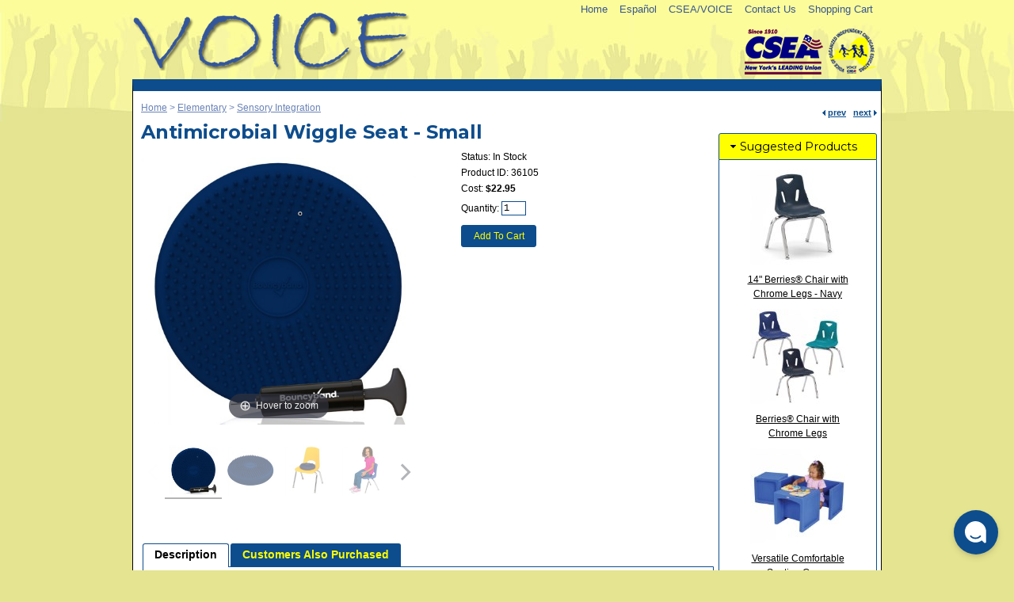

--- FILE ---
content_type: text/html
request_url: https://voicecsea.kaplanco.com/store/trans/productDetailForm.asp?CatID=38%7CEL1010%7C0&Max=35&Seq=20
body_size: 3800
content:
<!DOCTYPE html>
<html lang="en">
<head>
<meta http-equiv="content-type" content="text/html; charset=UTF-8" />
<link rel="stylesheet" type="text/css" href="//fonts.googleapis.com/css?family=Montserrat:400,700" />
<link rel="stylesheet" type="text/css" href="//images.kaplanco.com/voicecsea/css/voicecsea22.css" integrity="sha384-qFFhDreQYNz9JSgx2Bz8ifHj8z6YRdYfBF1b2zuwCUMImYR1pYhe6PM53qDTc4UT" crossorigin="anonymous" />
<link rel="shortcut icon" type="image/ico" href="//images.kaplanco.com/voicecsea/favicon.ico" />
<link rel="search" type="application/opensearchdescription+xml" href="/w3c/search.xml" title="VOICE CSEA" />
<script type="text/javascript">/* <![CDATA[ */ window.onerror = function(){return true;}; /* ]]> */</script>

<meta name="robots" content="noindex,nofollow" />
<link rel="stylesheet" type="text/css" href="//images.kaplanco.com/css/zoom_c.css" media="screen" />
<title>Antimicrobial Wiggle Seat - Small</title>
<style type="text/css" media="all">
/* <![CDATA[ */
#prodImageCell {width:48%}
#productInfo {width:47%}
.mz-thumb img{opacity:.5;padding-right:5px;padding-left:5px;}
.mz-thumb.mz-thumb-selected img{opacity:1}
.warning-box {border:1px solid #0d4d8d;padding:7px 0 7px 15px;margin-bottom:15px;font-size:.8em;color:#000}
/* ]]> */
</style>
</head>

<body>

<header>
<div id="topLinks"><div id="headerRight"><ul>
<li><a href="/">Home</a></li>
<li><a href="/SwitchLanguage.asp">Espa&ntilde;ol</a></li>
<li><a href="http://voicecsea.org/" target="_blank">CSEA/VOICE</a></li>
<li><a href="/secure/utilities/contactForm.asp">Contact Us</a></li>
<li><a href="/store/trans/viewOrderRpt.asp">Shopping Cart</a></li>
</ul></div></div>
<div><div id="LogoAreaL"> </div><div id="LogoAreaR"> </div></div>
</header>

<div id="mainArea"><div id="contentProduct">
<div id="breadCrumb"><a href="/">Home</a> &gt; <a href="/store/trans/productListingRpt.asp?CatID=38%7C%7C0">Elementary</a> &gt; <a href="/store/trans/productListingRpt.asp?CatID=38%7CEL1010%7C0">Sensory Integration</a></div><div class="divClear"> </div>
<!--//begin content//-->


<h1>Antimicrobial Wiggle Seat - Small</h1>
<div class="clearfix"><div id="prodImageCell">
<div id="prod-36105" class="product-img-group">
<a id="img-36105" class="MagicZoom" title="Main Image of Antimicrobial Wiggle Seat - Small" href="//images.kaplanco.com/catalog/jumbo/36105.jpg"><img itemprop="image" src="//images.kaplanco.com/catalog/largepopup/36105.jpg" width="500" height="500" alt="Antimicrobial Wiggle Seat - Small" /></a><div class="MagicScroll" id="ms-36105"><a data-zoom-id="img-36105" title="Antimicrobial Wiggle Seat - Small" href="//images.kaplanco.com/catalog/jumbo/36105.jpg" data-image="//images.kaplanco.com/catalog/largepopup/36105.jpg"><img src="//images.kaplanco.com/catalog/thumbnail/36105.jpg" width="120" height="120" alt="Thumbnail Image of Antimicrobial Wiggle Seat - Small" /></a><a data-zoom-id="img-36105" title="Alternate Image #1 of Antimicrobial Wiggle Seat - Small" href="//images.kaplanco.com/catalog/jumbo/36105_01.jpg" data-image="//images.kaplanco.com/catalog/largepopup/36105_01.jpg"><img src="//images.kaplanco.com/catalog/thumbnail/36105_01.jpg" width="120" height="120" alt="Thumbnail Image #2 of Antimicrobial Wiggle Seat - Small" /></a>
<a data-zoom-id="img-36105" title="Alternate Image #2 of Antimicrobial Wiggle Seat - Small" href="//images.kaplanco.com/catalog/jumbo/36105_02.jpg" data-image="//images.kaplanco.com/catalog/largepopup/36105_02.jpg"><img src="//images.kaplanco.com/catalog/thumbnail/36105_02.jpg" width="120" height="120" alt="Thumbnail Image #3 of Antimicrobial Wiggle Seat - Small" /></a>
<a data-zoom-id="img-36105" title="Alternate Image #3 of Antimicrobial Wiggle Seat - Small" href="//images.kaplanco.com/catalog/jumbo/36105_m_01.jpg" data-image="//images.kaplanco.com/catalog/largepopup/36105_m_01.jpg"><img src="//images.kaplanco.com/catalog/thumbnail/36105_m_01.jpg" width="120" height="120" alt="Thumbnail Image #4 of Antimicrobial Wiggle Seat - Small" /></a>
<a data-zoom-id="img-36105" title="Alternate Image #4 of Antimicrobial Wiggle Seat - Small" href="//images.kaplanco.com/catalog/jumbo/36105_m_02.jpg" data-image="//images.kaplanco.com/catalog/largepopup/36105_m_02.jpg"><img src="//images.kaplanco.com/catalog/thumbnail/36105_m_02.jpg" width="120" height="120" alt="Thumbnail Image #5 of Antimicrobial Wiggle Seat - Small" /></a>
<a data-zoom-id="img-36105" title="Alternate Image #5 of Antimicrobial Wiggle Seat - Small" href="//images.kaplanco.com/catalog/jumbo/36105_03.jpg" data-image="//images.kaplanco.com/catalog/largepopup/36105_03.jpg"><img src="//images.kaplanco.com/catalog/thumbnail/36105_03.jpg" width="120" height="120" alt="Thumbnail Image #6 of Antimicrobial Wiggle Seat - Small" /></a>
</div>
</div>
</div><div id="productInfo"><form id="frmProductDetail" name="frmProductDetail" method="post" action="/store/trans/addToCartProc.asp?CatID=38%7CEL1010%7C0&amp;Seq=20&amp;Max=35">
<input type="hidden" id="TKN0" name="TKN" value="A212C1407DC641D47BB36E715202F8C7A980196F3CC87F8187AA139812904F53B83DFF6A04F7A9489ABA44FCFC1077C364278CAA6D34A7CB4EF9DECCA9DADB51" />
<div class="productStatus">Status: <span id="ProductStatus">In Stock</span><br />Product ID: <span id="SKU">36105</span><br /><input type="hidden" id="tbProductID" name="tbProductID" value="36105" />Cost: <span id="Pricing"><span class="regularPrice">$22.95</span></span><div id="addToCartDiv"><span id="prodQuantity"><label for="tbQty">Quantity:</label> <input id="tbQty" name="tbQty" type="number" value="1" min="1" max="999" /></span><button id="addToCart" name="frmSubmit" type="submit">Add To Cart</button></div></div></form></div></div><br />

<div class="tabs"><ul><li><a href="#description">Description</a></li><li><a href="#alsoPurchased">Customers Also Purchased</a></li></ul>
<div id="description">3 years &amp; up. Specially designed wiggle seats for young children help calm and focus those who have a hard time sitting still. Allow children to quietly move while working, enabling them to focus, stay on task and be more productive. Flexible nubs on one side and small bumps on the other can easily be felt giving a choice for just the right amount of tactile stimulation. Ergonomic disc causes the body to stabilize itself improving posture. Easy-inflation pump is included and firmness can be customized to each child's needs. Effective on chairs, benches, or directly on floors. 10.75&quot; diameter comfortably fits a young child.<br clear="all" /></div><div id="alsoPurchased"><table class="fullTable paddedTable"><col style="width:25%" /><col style="width:25%" /><col style="width:25%" /><col style="width:25%" /><tr class="tableText0"><td class="tdc"><a href="/product/53469/bouncy-bands-for-school-chairs?CatID=38%7CEL1010%7C0"><img src="//images.kaplanco.com/catalog/thumbnail/53469.jpg" width="120" height="120" alt="Bouncy Bands&reg; for School Chairs" /></a><br /><a href="/product/53469/bouncy-bands-for-school-chairs?CatID=38%7CEL1010%7C0">Bouncy Bands&reg; for School Chairs</a></td><td class="tdc"><a href="/product/37272/chloe-the-comfort-cat?CatID=38%7CEL1010%7C0"><img src="//images.kaplanco.com/catalog/thumbnail/37272.jpg" width="120" height="120" alt="Chloe the Comfort Cat" /></a><br /><a href="/product/37272/chloe-the-comfort-cat?CatID=38%7CEL1010%7C0">Chloe the Comfort Cat</a></td><td class="tdc"><a href="/product/33795/theo-the-therapy-dog?CatID=38%7CEL1010%7C0"><img src="//images.kaplanco.com/catalog/thumbnail/33795.jpg" width="120" height="120" alt="Theo the Therapy Dog" /></a><br /><a href="/product/33795/theo-the-therapy-dog?CatID=38%7CEL1010%7C0">Theo the Therapy Dog</a></td><td class="tdc"><a href="/product/50928/helping-hands-pocket-chart?CatID=38%7CEL1060%7C0"><img src="//images.kaplanco.com/catalog/thumbnail/50928_r_22.jpg" width="120" height="120" alt="Helping Hands Pocket Chart" /></a><br /><a href="/product/50928/helping-hands-pocket-chart?CatID=38%7CEL1060%7C0">Helping Hands Pocket Chart</a></td></tr></table><br /></div></div></div>

<div id="rightNavProduct"><table cellpadding="0" cellspacing="0" border="0" align="right"><tr class="pagingNav"><td><a title="Previous Page" href="/store/trans/productDetailForm.asp?CatID=38%7CEL1010%7C0&amp;Max=35&amp;Seq=19"><img src="//images.kaplanco.com/voicecsea/images/icons/pagingNavPrev.gif" width="4" height="7" alt="Previous Page" /></a> <a href="/store/trans/productDetailForm.asp?CatID=38%7CEL1010%7C0&amp;Max=35&amp;Seq=19">prev</a>&nbsp;&nbsp;&nbsp;<a href="/store/trans/productDetailForm.asp?CatID=38%7CEL1010%7C0&amp;Max=35&amp;Seq=21">next</a> <a href="/store/trans/productDetailForm.asp?CatID=38%7CEL1010%7C0&amp;Max=35&amp;Seq=21"><img src="//images.kaplanco.com/voicecsea/images/icons/pagingNavNext.gif" width="4" height="7" alt="Next Page" /></a></td></tr></table><br clear="all" /><br /><div id="vertical_container">

<h2>Suggested Products</h2> 
<div><table class="fullTable"><tr valign="top" align="center"><td><a href="/store/trans/productDetailForm.asp?CatID=product&amp;PID=17054%2DNV" ><img src="//images.kaplanco.com/catalog/thumbnail/17054-nv.jpg" width="120" height="120" alt="14&quot; Berries&reg; Chair with Chrome Legs - Navy" /></a><p><a href="/store/trans/productDetailForm.asp?CatID=product&amp;PID=17054%2DNV" >14&quot; Berries&reg; Chair with Chrome Legs - Navy</a></p></td></tr><tr valign="top" align="center"><td><a href="/store/trans/productDetailForm.asp?CatID=product&amp;PID=17054GP" ><img src="//images.kaplanco.com/catalog/thumbnail/17054-26265p.jpg" width="120" height="120" alt="Berries&reg; Chair with Chrome Legs" /></a><p><a href="/store/trans/productDetailForm.asp?CatID=product&amp;PID=17054GP" >Berries&reg; Chair with Chrome Legs</a></p></td></tr><tr valign="top" align="center"><td><a href="/store/trans/productDetailForm.asp?CatID=1%7CFC1085%7C0&amp;PID=32666P" ><img src="//images.kaplanco.com/catalog/thumbnail/32666_child_a.jpg" width="120" height="120" alt="Versatile Comfortable Seating Group" /></a><p><a href="/store/trans/productDetailForm.asp?CatID=1%7CFC1085%7C0&amp;PID=32666P" >Versatile Comfortable Seating Group</a></p></td></tr><tr valign="top" align="center"><td><a href="/store/trans/productDetailForm.asp?CatID=1%7CFC1080%7C0&amp;PID=36106" ><img src="//images.kaplanco.com/catalog/thumbnail/36106.jpg" width="120" height="120" alt="Antimicrobial Wiggle Seat - Large" /></a><p><a href="/store/trans/productDetailForm.asp?CatID=1%7CFC1080%7C0&amp;PID=36106" >Antimicrobial Wiggle Seat - Large</a></p></td></tr><tr valign="top" align="center"><td><a href="/store/trans/productDetailForm.asp?CatID=1%7CFC1080%7C0&amp;PID=36107" ><img src="//images.kaplanco.com/catalog/thumbnail/36107.jpg" width="120" height="120" alt="Antimicrobial Portable Wedge Seat" /></a><p><a href="/store/trans/productDetailForm.asp?CatID=1%7CFC1080%7C0&amp;PID=36107" >Antimicrobial Portable Wedge Seat</a></p></td></tr><tr valign="top" align="center"><td><a href="/store/trans/productDetailForm.asp?CatID=1%7CFC1025%7C0&amp;PID=71235P" ><img src="//images.kaplanco.com/catalog/thumbnail/71235.jpg" width="120" height="120" alt="Quiet Reading Center" /></a><p><a href="/store/trans/productDetailForm.asp?CatID=1%7CFC1025%7C0&amp;PID=71235P" >Quiet Reading Center</a></p></td></tr></table></div>
</div>

<br /></div>
<!-- //end content// -->
</div>
<footer>CSEA/VOICE: <a href="/cdn-cgi/l/email-protection#1b7c697a756f2f6e5b78687e7a7275783574697c"><span class="__cf_email__" data-cfemail="92f5e0f3fce6a6e7d2f1e1f7f3fbfcf1bcfde0f5">[email&#160;protected]</span></a> &nbsp; &middot; &nbsp; Kaplan Early Learning Company: Phone: <a href="tel=+18003342014">1-800-334-2014</a><div class="copyright">Copyright &copy; 2026 <a href="httpa://www.kaplanco.com/" target="_blank">Kaplan Early Learning Company</a>. All rights reserved. <a href="/utilities/privacy.asp">Privacy and Security Statement</a></div></footer>
<script data-cfasync="false" src="/cdn-cgi/scripts/5c5dd728/cloudflare-static/email-decode.min.js"></script><script type="text/javascript" src="//images.kaplanco.com/voicecsea/javascript/javascript11.js" integrity="sha384-Mg+9XoXaixFzjmD/3XWaNBgp7lFCeEOu3W7gexPniSspKwQmcfU7cudRMwCzOLhd" crossorigin="anonymous"></script>
<script type="text/javascript" data-apikey="EjYD3FZuRLqLzXbKUpgGIA" data-env="us01" src="//us01ccistatic.zoom.us/us01cci/web-sdk/zcc-sdk.js"></script> 
<div id="imagePreload"></div>
<script type="text/javascript">
/* <![CDATA[ */
var mzOptions={upscale:false,cssClass:'dark-bg',lazyLoad:true},mzMobileOptions={zoomMode:'magnifier'},MagicScrollOptions={items:4,loop:"off",draggable:true,lazyLoad:true};
/* ]]> */</script>
<script type="text/javascript" src="//images.kaplanco.com/javascript/zoom.js" integrity="sha384-AByQq8wjlheujd7F6b+XRuuZGcWjWpvdK+EjXoyobMAYFa64DeUXKEkkgLOOl3Yv" crossorigin="anonymous"></script>
<script type="text/javascript">
/* <![CDATA[ */
var idx,tabs,altImages=new Object(),preLoadImages=new Array(),selectedImageID='36105',iCurrentSelectWidth,iSteps=-1,sTempStr='';
function showVolDisc(){ModalBoxOpen('/store/trans/KapAjax.asp?rpt=VD&PID=36105',{title:'Volume Discounting'})}
function safetyMessage(){ModalBoxOpen('/store/trans/KapAjax.asp?rpt=SA',{title:'About This Safety Label'});}
function displayImage(id){if(id==selectedImageID) return;if(id==''){id='36105'}selectedImageID=id;if(altImages[id].SKU!=''){$('#SKU').html(altImages[id].SKU)}if(altImages[id].Stock!=''){$('#ProductStatus').html(altImages[id].Stock)}if (altImages[id].PriceHTML!=''){$('#Pricing').html(altImages[id].PriceHTML)}$('.product-img-group').hide();$('#prod-'+id).show();if(altImages[id].AllowOverage){$('#prodQuantity,#addToCart').show();$('#noMoney').hide();}else{$('#prodQuantity,#addToCart').hide();$('#noMoney').show();}}
function disableSelects(iStart){for(var i=iStart;i<iSteps;i++){$('#tbProductStep'+i).html('<option value="">Please Select Configuration</option>').prop('disabled','disabled')};$('#tbProductID').html('<option value="">Please Select Configuration</option>').prop('disabled','disabled')}
$(function(){$('.tabs').tabs();idx=$("#vertical_container h3").length-1;$('#vertical_container').accordion({heightStyle:'content',active:idx});$('#moreInfoTruck').click(function(){idx=$('.tabs a[href="#Truck"]').parent().index();$(".tabs").tabs({active:idx});});altImages = {"36105":{"childName":"Antimicrobial Wiggle Seat - Small","SKU":"36105","Stock":"In Stock","PriceHTML":"<span class=\"regularPrice\">$22.95</span>","AllowOverage":true,"Price":22.95}};$('#productDropDown select').on('change',function(){displayImage($(this).val())})});
/* ]]> */</script>

</body>
</html>

--- FILE ---
content_type: text/css
request_url: https://images.kaplanco.com/voicecsea/css/voicecsea22.css
body_size: 12805
content:
/* CSS Document */
@font-face{font-family:'icomoon';src:url(/fonts/kap2_icomoon.eot?jcychb);src:url(/fonts/kap2_icomoon.eot?jcychb#iefix) format("embedded-opentype"),url(/fonts/kap2_icomoon.ttf?jcychb) format("truetype"),url(/fonts/kap2_icomoon.woff?jcychb) format("woff"),url(/fonts/kap2_icomoon.svg?jcychb#icomoon) format("svg");font-weight:400;font-style:normal}
[class^="icon-"],[class*=" icon-"]{font-family:'icomoon'!important;speak:none;font-style:normal;font-weight:400;font-variant:normal;text-transform:none;line-height:1;-webkit-font-smoothing:antialiased;-moz-osx-font-smoothing:grayscale}
.icon-credit-card:before{content:"\e93f"}
.icon-bubble:before{content:"\e96b"}
.icon-bubbles:before{content:"\e96c"}
.icon-bubbles2:before{content:"\e96d"}
.icon-bubble2:before{content:"\e96e"}
.icon-bubbles3:before{content:"\e96f"}
.icon-bubbles4:before{content:"\e970"}
.icon-warning:before{content:"\ea07"}
.icon-notification:before{content:"\ea08"}
.icon-file-pdf:before{content:"\eadf"}
.icon-file-excel:before{content:"\eae2"}
.icon-a:before{content:"\e900"}
.icon-account:before{content:"\e901"}
.icon-arrow-down:before{content:"\e902"}
.icon-arrow-left:before{content:"\e903"}
.icon-arrow-right:before{content:"\e904"}
.icon-arrow-solid-left:before{content:"\e905"}
.icon-arrow-solid-right:before{content:"\e906"}
.icon-arrow-up:before{content:"\e907"}
.icon-b:before{content:"\e908"}
.icon-blog:before{content:"\e909"}
.icon-c:before{content:"\e90a"}
.icon-calendar:before{content:"\e90b"}
.icon-cart:before{content:"\e90c"}
.icon-checkmark:before{content:"\e90d"}
.icon-close:before{content:"\e90e"}
.icon-contact:before{content:"\e90f"}
.icon-d:before{content:"\e910"}
.icon-dollar:before{content:"\e911"}
.icon-download:before{content:"\e912"}
.icon-e:before{content:"\e913"}
.icon-earth:before{content:"\e914"}
.icon-elementary:before{content:"\e915"}
.icon-email:before{content:"\e916"}
.icon-f:before{content:"\e917"}
.icon-facebook:before{content:"\e918"}
.icon-g:before{content:"\e919"}
.icon-google-plus:before{content:"\e91a"}
.icon-h:before{content:"\e91b"}
.icon-help:before{content:"\e91c"}
.icon-i:before{content:"\e91d"}
.icon-inspire:before{content:"\e91e"}
.icon-instagram:before{content:"\e91f"}
.icon-j:before{content:"\e920"}
.icon-k:before{content:"\e921"}
.icon-kaplan-exclusive:before{content:"\e922"}
.icon-l:before{content:"\e923"}
.icon-linkedin:before{content:"\e924"}
.icon-m:before{content:"\e925"}
.icon-menu:before{content:"\e926"}
.icon-minus:before{content:"\e927"}
.icon-n:before{content:"\e928"}
.icon-o:before{content:"\e929"}
.icon-p:before{content:"\e92a"}
.icon-pinterest:before{content:"\e92b"}
.icon-plus:before{content:"\e92c"}
.icon-q:before{content:"\e92d"}
.icon-Quorum:before{content:"\e92e"}
.icon-r:before{content:"\e92f"}
.icon-s:before{content:"\e930"}
.icon-save:before{content:"\e931"}
.icon-search:before{content:"\e932"}
.icon-star:before{content:"\e933"}
.icon-t:before{content:"\e934"}
.icon-truck:before{content:"\e935"}
.icon-twitter:before{content:"\e936"}
.icon-u:before{content:"\e937"}
.icon-v:before{content:"\e938"}
.icon-w:before{content:"\e939"}
.icon-x:before{content:"\e93a"}
.icon-y:before{content:"\e93b"}
.icon-youtube:before{content:"\e93c"}
.icon-z:before{content:"\e93d"}
.icon-grid:before{content:"\e93e"}
.icon-list:before{content:"\e940"}
.icon-diamond:before{content:"\e941"}
.icon-threeArrows:before{content:"\e942"}
html,body,div,span,applet,object,iframe,h1,h2,h3,h4,h5,h6,p,blockquote,pre,a,abbr,acronym,address,big,cite,code,del,dfn,em,img,ins,kbd,q,s,samp,small,strike,strong,sub,sup,tt,var,b,u,i,center,dl,dt,dd,ol,ul,li,fieldset,form,label,legend,table,caption,tbody,tfoot,thead,tr,th,td,article,aside,canvas,details,embed,figure,figcaption,footer,header,hgroup,menu,nav,output,ruby,section,summary,time,mark,audio,video {margin:0;padding:0;border:0;font-size:100%;font:inherit;vertical-align:baseline}
article,aside,details,figcaption,figure,footer,header,hgroup,menu,nav,section {display:block}
body {line-height:1}
ol,ul {list-style:none}
blockquote,q {quotes:none}
blockquote:before,blockquote:after,q:before,q:after {content:'';content:none}
table {border-collapse:collapse;border-spacing:0}

body {background:#d2f4ff;position:relative;font-family:Verdana,Geneva,sans-serif;font-size:12px;background:url(/voicecsea/images/body/handBg.jpg) #e5e491 repeat-x;}
img{border:0}
#imagePreload, .hidden{display:none}
.clearfix:before, .clearfix:after, .divClear, #LogoBar, .standardForm:before, .standardForm:after {content:".";display:block;height:0;overflow:hidden;}
.clearfix:after, .divClear, #LogoBar, .standardForm:after {clear:both;}
.clearfix, .divClear, #LogoBar, .standardForm { zoom:1; }

a{color:#000}
a:hover{color:#ea493a}
a.smallLink{font-size:.9em}
a.moreLink{font-size:.9em;color:#0d4d8d;font-weight:bold;text-decoration:none;}

a.bigLink{font-size:1.2em}
a.linkButton {font-size:1em}
.noMargin{margin:0;padding:0}
.center {margin:0 auto; display:block; text-align:center;}
strong {font-weight:bold;}
p{margin:.5em 0 .8em;line-height:1.5em;font-size:1em}
h1{font:bold 2em "Montserrat",Arial,Helvetica,sans-serif;color:#0d4d8d;margin:.4em 0 .3em}
h2{font:bold 1.7em "Montserrat",Arial,Helvetica,sans-serif;color:#093;margin:.4em 0}
h3{font:bold 1.3em "Montserrat",Arial,Helvetica,sans-serif;color:#911100;margin:.4em 0;line-height:125%;}
h4{color:#000;font-weight:bold;margin:7px 0}
.smallText {font-size:.9em}
.note {font-size:.9em;color:#999;font-style:italic;margin-bottom:0}

ul.standard, ol.standard, ul.double_column_list, ul.triple_column_list, ul.noMargin, ul.largeMargin, ul.mediumMargin, .tabs ul {font-weight:normal;line-height:1.2em;padding:.5em 0em .5em 1.5em;}
ul.standard, ul.double_column_list,ul.triple_column_list, ul.noMargin, ul.largeMargin, ul.mediumMargin, .tabs ul {list-style-type:square;}
ul.standard li, .tabs ul li {padding:3px 0;}
ul.noMargin li, ol.noMargin li{margin-bottom:0}
ul.largeMargin li, ol.largeMargin li{margin-bottom:15px}
ul.mediumMargin li, ol.mediumMargin li{margin-bottom:7px}
ul.alignTop{margin-top:0}
ul.double_column_list li {float:left;width:47%; padding:3px 3% 3px 0;}
ul.triple_column_list li {float:left;width:29%; padding:3px 3% 3px 0;}
ol.standard, ol.noMargin, ol.largeMargin, ol.mediumMargin {list-style-type:decimal;}
ol.standard li {padding:8px 0 0;}

#mainArea{background-color:#fff;width:944px;border:#000 1px solid;border-top:#0d4d8d 15px solid;border-bottom:none;background-color:#fff;margin:0 auto;padding:5px 0 15px;overflow:hidden;}
/* Header */
header {height:95px; margin:0 auto;padding: 5px 0 0; position:relative; width:944px}
#topLinks{width:530px;margin:0 auto;height:20px;float:right;}
#topLinks a{color:#385692;font-weight:normal;text-decoration:none;font-size:1.1em}
#topLinks a:hover{color:#8c001b}
#headerRight{float:right;padding:0 0 5px}
#headerRight ul{margin:0;padding:0}
#headerRight ul li{text-align:right;float:left;list-style-type:none;margin:0;padding:0 10px 0 5px}
#headerLeft{float:left;display:inline;padding:2px 10px 5px 15px}
#LogoAreaL{background:url(/voicecsea/images/body/VOICE.png) no-repeat;height:100px;width:349px;position:absolute;top:0;left:0;}
#LogoAreaR{background:url(/voicecsea/images/body/CSEA2020.png) no-repeat;width:180px;height:61px;position:absolute;display:inline;bottom:5px;right:0;}

.rollover{}
.productImage{}

#searchArea {margin:15px 0}
#searchArea input {vertical-align:middle; display:inline}
#searchArea input[type="search"] {font-family:"Courier New",monospace,courier;border:1px solid #0d4d8d;margin:0 0 0 10px;padding:3px 0 1px 3px; width:83% }
.autocomplete-suggestions{background:#fff;cursor:default;overflow:auto;poistion:none;border:2px solid #d2d7db}
.autocomplete-suggestion{padding:.5em .5em .5em 1.2em;white-space:nowrap;overflow:hidden;color:#000;border-bottom:1px solid #d2d7db;}
.autocomplete-no-suggestion{padding:.5em .5em .5em 1.2em}
.autocomplete-selected{background:#edf2f7}
.autocomplete-suggestions strong{font-weight:700;color:#0060b1}
.autocomplete-group{font-family:"Montserrat",Arial,Helvetica,sans-serif;font-size:1.3em; padding:5px;background-color:#0d4d8d;color:#ff0}
.autocomplete-group strong{font-weight:700;font-size:1.3em;color:#fff;display:block;border-bottom:1px solid #000}
.autocomplete-img{width:50px;height:auto;margin-right:10px;float:left;}
.autocomplete-title{font-size:1.2em;display:block;margin:0 60px 5px 0}
.autocomplete-product{font-size:.9em;display:block;margin:0 0 5px 0;color:#555;}
.autocomplete-price{display:block}

/* Footer */
footer{width:944px;font-size:.9em;text-align:center;color:#fff;background-color:#0d4d8d;border:#000 1px solid;border-top:none;margin:0 auto;padding:10px 0;line-height:1.2em;}
footer p { color:#fff; text-align:center;line-height:1.4em; margin-bottom:0px;}
footer a { font-size:1em;color:#fff;}
footer a:hover { color:#fff;}
/* Content Area */
#content{color:#000;width:700px;display:inline;float:right;min-height:500px;margin:10px;padding:0}
#contentProduct{color:#000;width:725px;display:inline;float:left;min-height:500px;margin:10px 0 0 10px;padding:0}
#productDescArea{color:#000;width:724px;display:inline;float:left;margin:10px 0 0 10px;padding:0}
#eProductArea1{color:#000;width:754px;float:left;min-height:500px;clear:left;margin:0;padding:0}
#eProductArea2{color:#000;width:944px;float:left;min-height:500px;clear:left;margin:0;padding:0}
#eProductArea1 #breadCrumb,#eProductArea2 #breadCrumb{margin:10px 0 0 10px}
#rightNavProduct{color:#000;width:200px;float:right;display:inline;margin:0;padding:10px 5px 0 0}
#rightNavProduct2{color:#000;width:180px;float:right;display:inline;margin:10px 10px 0 0;padding:0}
#rightNavProduct2 h2{color:#0d4d8d;}
#ProductDetails{color:#000;width:924px;margin:10px 10px 20px;padding:0}
#breadCrumb{font-size:1em;color:#6a83b7;float:left;display:inline;margin:0;padding:0}
#breadCrumb a{text-decoration:underline;font-size:1em;color:#6a83b7}
#userPref{font-size:.75em;color:#333;float:right;width:280px;display:inline;text-align:right;margin:0;padding:0}
#userPref label {color:#555;line-height:1.4em;}
#slSort {width:85px;}
a.productNameLink{text-decoration:none;font-size:1.5em;font-family:"Montserrat",Arial,Helvetica,sans-serif;color:#0d4d8d;display:block;margin-bottom:2px;line-height:1.2em}
.fakeSortableList{width:495px;display:block;margin-bottom:3px;border:#0d4d8d 1px solid;padding:4px}
ul.sortableList{width:500px;list-style-type:none;min-height:70px;height:auto!important;margin:0 auto;padding:5px 0}
ul.sortableList li{width:490px;display:block;margin-bottom:3px;border:#0d4d8d 1px solid;cursor:move;padding:7px;font-size:.8em}
ul.sortableList li.over{background-color:#fcb}
/* Left Nav */
nav { margin:0; padding:0 3px 3px 0; width:220px; float:left; display:inline; }
nav h3 { margin:10px 0 5px; font-size:1.2em; text-align:center;padding:5px;border:none;background-color:#0d4d8d;color:#fff;}
nav ul { margin:7px 0; padding:0; list-style-type:none; color:#0d4d8d; }
nav ul li { margin:0; padding:0; }
nav ul li a { text-decoration:none; color:#385692; display:block;padding:5px 0 5px 12px; font-size:1em }
nav ul li a:hover { background-color:#dbfff2;color:#8c001b; }
nav ul.mainList li.selected { background-color:#fff; }
nav ul.mainList li.selected a { background-color:#dbfff2; color:#385692; font-weight:bold; }
nav ul.subList { margin:0 0 5px; padding:0; list-style-type:none; background-color:#fff; border:none; }
nav ul.subList li.selected { margin:0; padding:0 15px 0; color:#0d4d8d; border:none; background-color:#dbfff2; }
nav ul.subList li.selected a { font-weight:bold; text-decoration:none; color:#385692; }
nav ul.subList li.normal { margin:0; padding:0 15px 0; font-weight:normal;border:none; background-color:#fff; }
nav ul.subList li.normal a { font-weight:normal; text-decoration:none; background-color:#fff; color:#385692;  }
nav ul.subList li.normal a:hover { background-color:#dbfff2;color:#8c001b; }
nav ul.subList li.normal:hover { background-color:#dbfff2; }
nav .example { font-size:.75em; color:#0d4d8d; padding:0 7px 5px; }
#btnLoginSubmit {margin-left:0}

.pagingNav{color:#0d4d8d;font-weight:bold;float:right;margin:7px 0;font-size:.9em;}
.pagingNav a{text-decoration:underline;font-size:1em;color:#0d4d8d}
.pagingNav > a > img{ margin:0 7px;}
/* General Styles */
.contentShopMore {margin:30px auto;text-align:center;width:75%;}
.contentShopMore a {border-bottom:2px solid #093;border-top:2px solid #093;color:#093;font-size:1.5em;font-weight:bold;padding:7px 40px;text-decoration:none;}
.textboxRoundedAll { background-color:#fff;padding:0; width:100%;border-radius:5px;}
.textboxRoundedBottom { background-color:#fff; padding:6px;border-bottom-left-radius:5px;border-bottom-right-radius:5px}
.caption { font-size:.85em; }
.textArea { background-color:#fff; padding:6px; }
.textSmall { font-size:.9em; }
.textSmallest { font-size:.8em; }
.indent { padding-left:30px; display:block; }
.indentSm { padding-left:15px; display:block; }
.indentAddress {padding:10px 0 0 30px; display:block;line-height:125% }
.example { font-size:.8em; color:#12528e; }
.response { font-weight:bold; color:#12528e; }
.instructions { font-weight:bold; }
.error { font-weight:bold; color:#f00; text-align:center; }
.error2 { font-weight:bold; color:#f00;}
.errorSm { font-size:.75em; color:#f00; text-align:center; }
.goodJob { font-weight:bold; color:#0C3; text-align:center; }
.productDivider { color:#fff; background-color:#fff; border:1px dashed #ccc; border-style:none none dashed; width:100%; text-align:center; margin:12px auto 18px auto;  }
.productDividerSm { color:#fff; background-color:#fff; border:1px dashed #ccc; border-style:none none dashed; width:75%; text-align:center; margin:12px auto 18px auto; }
.lateLoad { background-image:url(/voicecsea/images/icons/spinner.gif); background-position:50% 50%; background-repeat:no-repeat;}
/* Tables */
.tableBg{background-color:#666;border-spacing: 1px; border-collapse: separate;}
.tableBg td, .tableBg th {padding:4px;}
.tableBorder{border:#ccc 1px solid}
.tableHeader th{color:#fff;background-color:#0d4d8d;font-weight:bold;text-align:left;vertical-align:bottom;font-size:1.1em;}
.tableHeader2 th{color:#fff;background-color:#0d4d8d;font-weight:bold;vertical-align:bottom;font-size:1.1em;}
.tableHeaderWht th{font:400 11pt Helvetica,Arial,sans-serif;color:#0d4d8d;background-color:#fff;text-align:left;vertical-align:bottom}
.tableHeaderDivider{color:#fff;background-color:#fff;border:2px solid #0d4d8d;width:100%;text-align:center;border-style:none none solid;margin:0;padding:0}
tr.tableText:nth-child(even) {background:#b7e6f9}
tr.tableText:nth-child(odd) {background:#fff}
.tableText td{color:#000;vertical-align:top}
.tableTextSm td{color:#000;font-size:.8em}
.tableTextBold td{color:#000;background-color:#fff;font-weight:bold}
.tableText0 td{color:#000;background-color:#fff;vertical-align:top;font-size:1em;line-height:1.3em;}
.tableText1 td{color:#000;background-color:#fff;vertical-align:top;font-size:1em;line-height:1.3em;}
.tableText2 td{color:#000;background-color:#b7e6f9;vertical-align:top;font-size:1em;line-height:1.3em;}
.tableText3 td{color:#fff;background-color:#0d4d8d;vertical-align:top;font-size:1em;line-height:1.3em;}
.tableText4 td{font-weight:bold;color:#060;background-color:#fff;vertical-align:top;font-size:1em;line-height:1.3em;}
.tableText0Sm td{font-size:.8em;color:#000;background-color:#fff;vertical-align:top}
.tableText1Sm td{font-size:.8em;color:#000;background-color:#fff;vertical-align:top}
.tableText2Sm td{font-size:.8em;color:#000;background-color:#b7e6f9;vertical-align:top}
.tableTextForm{color:#000;background-color:#F6F5F5;vertical-align:top;font-size:.9em;line-height:1.3em;}
.tableTextB0 td{color:#0d4d8d;background-color:#fff;font-size:1em;font-weight:normal;vertical-align:top;padding:4px;}
.tableTextB0 a,.tableTextB0 a:hover{color:#0d4d8d;font-size:1em;text-decoration:none}
.tableTextBSub{color:#0d4d8d;background-color:#fff;font-weight:bold;text-align:right;padding:4px;font-size:1.2em;}
.tableTextBSub2{color:#0d4d8d;background-color:#fff;font-size:1.3em;font-weight:bold;text-align:right;padding:4px;}
.tableTextB0 a.productNameLink{font-size:1.3em;font-family:"Montserrat",Arial,Helvetica,sans-serif;display:block;margin-bottom:5px;font-weight:bold}
.productNameSm,a.productNameSm,a.productNameSm:hover{text-decoration:none;font-weight:bold;color:#0d4d8d;display:block;margin-bottom:5px;line-height:1.5em}
.fullTable {width:95%;margin:0 auto;}
.standardTable, .formTable {width:85%;margin:0 auto;}
#tblQuickOrder {width:95%;margin:0 auto;border:#ccc 1px solid;border-spacing: 1px; border-collapse: separate;}
#tblQuickOrder td, #tblQuickOrder th, .paddedTable td, .paddedTable th {padding:4px;}
.formTable td, .formTable th {padding:1px 4px;}
.linedTable {border-spacing: 1px; border-collapse: separate;}
td.tdr, th.thr {text-align:right;}
td.tdc, th.thc {text-align:center;}
td.tdb, th.thb {vertical-align:bottom;}
td.tdm, th.thm {vertical-align:middle;}
td.totalCell {color:#fff;background-color:#0d4d8d;vertical-align:top;text-align:right;}
.tableSection {background-color:#dbfff2;color:#3a7699;}
.tableSection td {padding:5px 1% 8px;font-size:.8em;line-height:1.3em;}
.tableSection img {margin:3px 0 -5px 10px}
/* Forms */
input[type="number"]::-webkit-inner-spin-button, input[type="number"]::-webkit-outer-spin-button {-webkit-appearance:none;margin:0;-moz-appearance:textfield;}
input[type="number"] {-moz-appearance:textfield;}
/*select {margin-left:0;border:1px solid #0d4d8d;padding:3px;background-color:#fff;color:#555;border-radius:0;}*/
input[type="text"],input[type="email"],input[type="number"],input[type="tel"],input[type="password"],textarea,select {font-family:"Courier New",monospace,courier;font-size:1em;color:#000;vertical-align:top;border:1px solid #0d4d8d;margin:0 0 2px}
input:focus, textarea:focus, select:focus {outline:none;}
input {display:block;}
input[type="text"].required,input[type="email"].required,input[type="number"].required,input[type="tel"].required,input[type="password"].required,textarea.required,select.required {background:#ffc}
input[type="text"].inputSmall,input[type="email"].inputSmall,input[type="number"].inputSmall,input[type="tel"].inputSmall,input[type="password"].inputSmall,textarea.inputSmall,select.inputSmall {font-size:.9em;}

.standardForm {position:relative;padding-top:5px;padding-bottom:5px;width:85%;margin:0 auto;}
.standardForm div {position:relative;margin-top:.5em;width:100%;float:right;clear:both;}
.standardForm p {position:relative;margin:.5em 0 0;clear:both;}
.standardForm label, .standardForm .fakeLabel {float:left;width:37%;padding:5px 0 0 0;font-size:1em;text-align:right;font-weight:bold;}
.standardForm input,.standardForm textarea {float:right;width:60%;}
.standardForm label.reverse {float:right;text-align:left;width:61%;padding:5px 0 0 0;}
.standardForm input[type="checkbox"], .standardForm input[type="radio"]{float:right;width:11%;}
.standardForm div.splitA {width:64%;display:inline;clear:left;float:left;}
.standardForm div.splitA label {width:58%;}
.standardForm div.splitC {width:33%;display:inline;clear:none;float:left;}
.standardForm div.splitD {width:50%;display:inline;clear:none;float:left;}
.standardForm div.splitA select {width:38.5%;float:right;}
.standardForm div.splitA input {width:37.5%;float:right;}
.standardForm div.splitA .fakeInput {float:right;width:38%;}
.standardForm div.splitB {width:29%;display:inline;clear:right;}
.standardForm div.splitB label {width:30%}
.standardForm div.noSplit label, .standardForm div.noSplit input,.standardForm div.noSplit textarea  {width:99%;text-align:left;}
.standardForm div.noSplit label {padding:0 0 3% 0;}
.standardForm input + input {clear:both;margin-top:.5em;}
.standardForm .formButtonArea{text-align:center;margin:10px 0 0}
.standardForm .formButtonArea button {margin-right:0;margin-left:10px;}
.standardForm select {}
.standardSelect {margin-left:13px}
.standardForm div.checkbox input[type="checkbox"] {width:20px;float:left;clear:left;padding:0 0 10px;margin:0;}
.standardForm div.checkbox label {width:85%;float:left;clear:right;padding:0 0 10px 1%;margin:0;text-align:left;}
.standardForm div.checkbox input[type="text"] {width:50px;margin-left:6%;margin:0 0 5px 6%;padding:0 0 5px 1%;float:left;clear:both;}
.standardForm div.subCheckInfo {margin:0 0 8px;}
.standardForm div.checkbox .subCheckInfo label {margin-left:5%;padding:0 0 5px 1%;clear:both;width:auto;}
.standardForm div.checkbox .checkCol label {width:75%;}
.standardForm .fakeInput {float:right;width:61%;font-family:"Courier New",monospace,courier;font-size:.9em;color:#000;margin:0 0 2px;padding-top:3px}

.formBorder{border:1px solid #3397d0;background-color:#F6F5F5;margin:15px auto;padding:10px;border-radius:5px}
.formBorderInner{background-color:#d2f4ff;padding:10px}
.formBorderOuter{background-color:#0d4d8d;margin:15px auto;padding:1px}
/*.formButtonArea{text-align:center;margin:10px 0 0}*/
.bodyTable{border-left:3px solid #0d4d8d;border-right:3px solid #0d4d8d;border-top:3px solid #0d4d8d}
/* Product Page */
.extraInfo {color: #555;font-size: 0.9em;}
.productStatus {line-height:1.7em;padding-left:20px}
.productName{font:bold 1.5em "Montserrat",Arial,Helvetica,sans-serif;color:#0d4d8d;display:block;margin-bottom:5px;}
.productManufacturer{color:#000}
.regularPrice{font-weight:bold;line-height:1.5em;}
.regularPriceBg{font-size:1.1em;font-weight:bold;line-height:1.5em;font-size:1.2em}
.regularPriceStrikeThur{font-weight:bold;text-decoration:line-through;line-height: 1.5em;}
.regularPriceStrikeThurBg{font-size:1.1em;font-weight:bold;text-decoration:line-through;line-height:1.5em;font-size:1.2em}
.discountPrice{font-weight:bold;color:#C00}
.discountPriceBg{font-size:1em;font-weight:700;color:#C00;font-size:1.2em}
.InStock{font-weight:bold;color:#0b9639}
.OutOfStock{font-weight:bold;color:red}
.DropShip{font-weight:bold;color:#000}
.productLabel{font-size:1em;color:#000}
.productValue{font-size:1em;color:#000}
.productSalePrice{font-size:1em;font-weight:bold;color:#f30}
.productDropShip{font-size:1em;color:#f30}
.prodPrice {font-size:1.2em;padding-left:7px}
#prodQuantity {display:block}
#prodQuantity label {line-height:1.5em}
#prodQuantity input {display:inline-block;width:25px;vertical-align:middle;}
#addToCartDiv {margin-top:5px;}
#addToCart {font-size:1em;margin-top:10px;margin-bottom:10px}
#productListArea{margin-top:15px}
#prodImageCell {width:59%;float:left;text-align:center;}
#prodImageCell>a>img,#prodImageCell>img{display:block;height:auto;margin:0 auto;max-width:500px;width:100%;}
#productInfo {width:39%;float:right;}
.altImageDiv {max-width:264px;margin:7px auto}
.altImageDiv div {width:60px;height:60px;vertical-align:top;float:left}
.altImageDiv div img {border:1px #ccc solid}

/* Vertical Accordions */
.accordion_toggle { display:block; height:35px; width:180px; background:top #8ff5c9 url(/voicecsea/images/icons/rNavTopCurve.gif) no-repeat; padding:0 10px; line-height:40px; vertical-align:bottom; font-weight:bold; text-decoration:none; outline:none; font-size:10pt; color:#3498D0; cursor:pointer; margin:0px; }
.accordion_toggle.current { background:top #3397d0 url(/voicecsea/images/icons/rNavTopCurveOn.gif) no-repeat; color:#fff; }
.accordion_content { border:2px solid #3397d0; color:#000; overflow:hidden; padding:3px; border-bottom-left-radius:5px;border-bottom-right-radius:5px}
.accordion_content.current { color:#000; overflow:hidden; padding:3px; }
.accordion_content h2 { font-size:1.2em; margin:15px 0 5px 10px; color:#fff; }
.accordion_content p { padding:0; }
.accordion_content a {font-size:.9em;color:#0d4d8d;text-decoration:none;}

/* Search Results */
.searchResult a { font-size:1em; font-weight:bold; color:#12528e; margin-bottom:8px; display:block; }
.searchResult a:hover { color:#C00; }
.searchResult { font-size:.8em; }
.searchLinkDesc { font-size:.8em; color:#12528e }
a.KeyMatchLink { text-decoration:underline; font-size:1em; font-weight:bold; color:#c00; }
.KeyMatchLinkDesc { font-size:.9em; color:#008000; }
.searchKeyMatchBg { background:#e8e8ff; }
.searchKeyMatchText { font-size:10pt; font-weight:bold; color:#2255aa; }
a.SearchMsgLink { text-decoration:underline; font-size:9pt; font-weight:bold; color:#36c; }
.SearchMsgText { font-size:9pt; font-weight:bold; color:#36c; }
/* Tipped */ 
.t_ContentContainer {padding:0;}
.t_Content_black,.t_Content_dark,.t_Content_gray {color:#efefef;}
.t_Content_kaplan {color:#fff;font-size:.8em;}
.t_Content_kaplanL {color:#000;font-size:.8em;line-height:1em;padding:7px 8px}
.t_ContentContainer a,.t_ContentContainer a:hover {color:#8e8e8e;text-decoration:none;background:none;border:0;}
.t_ContentContainer a:hover {text-decoration:underline;}
.t_Content_dark a, .t_Content_dark a:hover,.t_Content_black a, .t_Content_black a:hover {color:#ccc;}
.t_Content_gray a, .t_Content_gray a:hover {color:#232323;}
.t_Content_red,.t_Content_green,.t_Content_blue {color:#efefef;font-size:1.1em;line-height:17px;padding:10px;}
.t_Content_red a,.t_Content_red a:hover,.t_Content_green a,.t_Content_green a:hover,.t_Content_blue a,.t_Content_blue a:hover {text-decoration:none;background:none;border:0;color:#ccc;}
.t_Content_red a:hover,.t_Content_green a:hover,.t_Content_blue a:hover {text-decoration:underline;}
.t_Content_tiny {color:#efefef;font-size:1.1em;line-height:16px;padding:6px 9px;}
.t_Content_tiny a,.t_Content_tiny a:hover {color:#b3b3b3;text-decoration:none;background:none;border:0;}
/* Layout (DON'T MODIFY BELOW!) */
.t_Tooltip {margin:0;padding:0;position:absolute;overflow:hidden;background-color:transparent;-webkit-transition-property:opacity;-moz-transition-property:opacity;-o-transition-property:opacity;transition-property:opacity;}
.t_Tooltip.t_hidden {opacity:0;}
.t_Tooltip.t_visible {opacity:1;}
.t_Skin {position:absolute;top:0;left:0;}
.t_Skin * {zoom:1;} /* IE7 */
.t_Bubble {position:relative;}
.t_Background,.t_Stem {position:absolute;}
.t_Close {position:absolute;cursor:pointer;top:0;}
.t_CloseButtonShift {position:relative;overflow:hidden;float:left;}
.t_CloseState {position:absolute;margin:0;padding:0;left:0;}
.t_Content {position:absolute;top:0;left:0;}
.t_iframeShim {position:absolute;top:0;left:0;margin:0;padding:0;zoom:1;filter:alpha(opacity=0);opacity:0;}
/* Shadow */
.t_Shadow {position:absolute;top:0;left:0;margin:0;padding:0;}
.t_Shadow .t_ShadowInnerWrapper{position:relative;float:left;margin:0;padding:0;}
.t_ShadowBubble {position:relative;padding:0;margin:0;float:left;}
.t_ShadowBackground,.t_ShadowStem { position:absolute; }
.t_ShadowBackground *, .t_ShadowStem * { float:left; }
.t_CloseButtonShadow {position:absolute;top:0;left:0;margin:0;padding:0;}
.t_UpdateQueue {position:absolute;top:-15000px;left:-15000px;width:5000px;height:5000px;visibility:hidden;}
.t_UpdateQueue .t_Tooltip,.t_UpdateQueue .t_Content {position:relative;overflow:visible;float:left;top:auto;left:auto;width:100%;}
.t_Tooltip .t_ContentContainer {float:left;clear:both;position:relative;}
.t_UpdateQueue .t_ContentContainer {position:absolute;top:0;left:0;}
/* jQuery UI */
.ui-draggable-handle{-ms-touch-action:none;touch-action:none}
.ui-helper-hidden{display:none}
.ui-helper-hidden-accessible{border:0;clip:rect(0 0 0 0);height:1px;margin:-1px;overflow:hidden;padding:0;position:absolute;width:1px}
.ui-helper-reset{margin:0;padding:0;border:0;outline:0;line-height:1.3;text-decoration:none;font-size:100%;list-style:none}
.ui-helper-clearfix:before,.ui-helper-clearfix:after{content:"";display:table;border-collapse:collapse}
.ui-helper-clearfix:after{clear:both}
.ui-helper-zfix{width:100%;height:100%;top:0;left:0;position:absolute;opacity:0;-ms-filter:alpha(opacity=0)}
.ui-front{z-index:100}
.ui-state-disabled{cursor:default!important;pointer-events:none}
.ui-icon{display:inline-block;vertical-align:middle;margin-top:-.25em;position:relative;text-indent:-99999px;overflow:hidden;background-repeat:no-repeat}
.ui-widget-icon-block{left:50%;margin-left:-8px;display:block}
.ui-widget-overlay{position:fixed;top:0;left:0;width:100%;height:100%}
.ui-resizable{position:relative}
.ui-resizable-handle{position:absolute;font-size:.1px;display:block;-ms-touch-action:none;touch-action:none}
.ui-resizable-disabled .ui-resizable-handle,.ui-resizable-autohide .ui-resizable-handle{display:none}
.ui-resizable-n{cursor:n-resize;height:7px;width:100%;top:-5px;left:0}
.ui-resizable-s{cursor:s-resize;height:7px;width:100%;bottom:-5px;left:0}
.ui-resizable-e{cursor:e-resize;width:7px;right:-5px;top:0;height:100%}
.ui-resizable-w{cursor:w-resize;width:7px;left:-5px;top:0;height:100%}
.ui-resizable-se{cursor:se-resize;width:12px;height:12px;right:1px;bottom:1px}
.ui-resizable-sw{cursor:sw-resize;width:9px;height:9px;left:-5px;bottom:-5px}
.ui-resizable-nw{cursor:nw-resize;width:9px;height:9px;left:-5px;top:-5px}
.ui-resizable-ne{cursor:ne-resize;width:9px;height:9px;right:-5px;top:-5px}
.ui-selectable{-ms-touch-action:none;touch-action:none}
.ui-selectable-helper{position:absolute;z-index:100;border:1px dotted #000}
.ui-sortable-handle{-ms-touch-action:none;touch-action:none}
.ui-accordion .ui-accordion-header{display:block;cursor:pointer;position:relative;margin:2px 0 0;padding:.5em .5em .5em .7em}
.ui-accordion .ui-accordion-content{padding:1em 2.2em;border-top:0;overflow:auto}
.ui-button{padding:.5em 1.2em;display:inline-block;position:relative;line-height:normal;margin-right:.1em;cursor:pointer;vertical-align:middle;text-align:center;-webkit-user-select:none;-moz-user-select:none;-ms-user-select:none;user-select:none;overflow:visible}
.ui-button,.ui-button:link,.ui-button:visited,.ui-button:hover,.ui-button:active{text-decoration:none}
.ui-button-icon-only{width:2em;box-sizing:border-box;text-indent:-9999px;white-space:nowrap}
input.ui-button.ui-button-icon-only{text-indent:0}
.ui-button-icon-only .ui-icon{position:absolute;top:50%;left:50%;margin-top:-8px;margin-left:-8px}
.ui-button.ui-icon-notext .ui-icon{padding:0;width:2.1em;height:2.1em;text-indent:-9999px;white-space:nowrap}
input.ui-button.ui-icon-notext .ui-icon{width:auto;height:auto;text-indent:0;white-space:normal;padding:.4em 1em}
input.ui-button::-moz-focus-inner,button.ui-button::-moz-focus-inner{border:0;padding:0}
.ui-controlgroup{vertical-align:middle;display:inline-block}
.ui-controlgroup > .ui-controlgroup-item{float:left;margin-left:0;margin-right:0}
.ui-controlgroup > .ui-controlgroup-item:focus,.ui-controlgroup > .ui-controlgroup-item.ui-visual-focus{z-index:9999}
.ui-controlgroup-vertical > .ui-controlgroup-item{display:block;float:none;width:100%;margin-top:0;margin-bottom:0;text-align:left}
.ui-controlgroup-vertical .ui-controlgroup-item{box-sizing:border-box}
.ui-controlgroup .ui-controlgroup-label{padding:.4em 1em}
.ui-controlgroup .ui-controlgroup-label span{font-size:80%}
.ui-controlgroup-horizontal .ui-controlgroup-label + .ui-controlgroup-item{border-left:none}
.ui-controlgroup-vertical .ui-controlgroup-label + .ui-controlgroup-item{border-top:none}
.ui-controlgroup-horizontal .ui-controlgroup-label.ui-widget-content{border-right:none}
.ui-controlgroup-vertical .ui-controlgroup-label.ui-widget-content{border-bottom:none}
.ui-controlgroup-vertical .ui-spinner-input{width:75%;width:calc(100% - 2.4em)}
.ui-controlgroup-vertical .ui-spinner .ui-spinner-up{border-top-style:solid}
.ui-checkboxradio-label .ui-icon-background{box-shadow:inset 1px 1px 1px #ccc;border-radius:.12em;border:none}
.ui-checkboxradio-radio-label .ui-icon-background{width:16px;height:16px;border-radius:1em;overflow:visible;border:none}
.ui-checkboxradio-radio-label.ui-checkboxradio-checked .ui-icon,.ui-checkboxradio-radio-label.ui-checkboxradio-checked:hover .ui-icon{background-image:none;width:8px;height:8px;border-width:4px;border-style:solid}
.ui-checkboxradio-disabled{pointer-events:none}
.ui-dialog{position:absolute;top:0;left:0;padding:.2em;outline:0}
.ui-dialog .ui-dialog-titlebar{padding:.4em 1em;position:relative}
.ui-dialog .ui-dialog-title{float:left;margin:.1em 0;white-space:nowrap;width:90%;overflow:hidden;text-overflow:ellipsis}
.ui-dialog .ui-dialog-titlebar-close{position:absolute;right:.3em;top:50%;width:20px;margin:-10px 0 0;padding:1px;height:20px}
.ui-dialog .ui-dialog-content{position:relative;border:0;padding:.5em 1em;background:none;overflow:auto}
.ui-dialog .ui-dialog-buttonpane{text-align:left;border-width:1px 0 0;background-image:none;margin-top:.5em;padding:.3em 1em .5em .4em}
.ui-dialog .ui-dialog-buttonpane .ui-dialog-buttonset{float:right}
.ui-dialog .ui-dialog-buttonpane button{margin:.5em .4em .5em 0;cursor:pointer}
.ui-dialog .ui-resizable-n{height:2px;top:0}
.ui-dialog .ui-resizable-e{width:2px;right:0}
.ui-dialog .ui-resizable-s{height:2px;bottom:0}
.ui-dialog .ui-resizable-w{width:2px;left:0}
.ui-dialog .ui-resizable-se,.ui-dialog .ui-resizable-sw,.ui-dialog .ui-resizable-ne,.ui-dialog .ui-resizable-nw{width:7px;height:7px}
.ui-dialog .ui-resizable-se{right:0;bottom:0}
.ui-dialog .ui-resizable-sw{left:0;bottom:0}
.ui-dialog .ui-resizable-ne{right:0;top:0}
.ui-dialog .ui-resizable-nw{left:0;top:0}
.ui-draggable .ui-dialog-titlebar{cursor:move}
.ui-spinner{position:relative;display:inline-block;overflow:hidden;padding:0;vertical-align:middle}
.ui-spinner-input{border:none;background:none;color:inherit;padding:.222em 0;margin:.2em 0;vertical-align:middle;margin-left:.4em;margin-right:2em}
.ui-spinner-button{width:1.6em;height:50%;font-size:.5em;padding:0;margin:0;text-align:center;position:absolute;cursor:default;display:block;overflow:hidden;right:0}
.ui-spinner a.ui-spinner-button{border-top-style:none;border-bottom-style:none;border-right-style:none}
.ui-spinner-up{top:0}
.ui-spinner-down{bottom:0}
.ui-tabs{position:relative;padding:.2em}
.ui-tabs .ui-tabs-nav{background:transparent;border-radius:0;border-color:#ccc;border-width:0 0 1px;margin:0;padding:.2em .2em 0}
.ui-tabs .ui-tabs-nav li{list-style:none;float:left;position:relative;top:0;margin:1px .2em 0 0;border-bottom-width:0;padding:0;white-space:nowrap}
.ui-tabs .ui-tabs-nav .ui-tabs-anchor{float:left;padding:.5em 1em;text-decoration:none;font-weight:bold;font-size:1.15em}
.ui-tabs .ui-tabs-nav li.ui-tabs-active{margin-bottom:-1px;padding-bottom:1px}
.ui-tabs .ui-tabs-nav li.ui-tabs-active .ui-tabs-anchor,.ui-tabs .ui-tabs-nav li.ui-state-disabled .ui-tabs-anchor,.ui-tabs .ui-tabs-nav li.ui-tabs-loading .ui-tabs-anchor{cursor:text}
.ui-tabs-collapsible .ui-tabs-nav li.ui-tabs-active .ui-tabs-anchor{cursor:pointer}
.ui-tabs .ui-tabs-panel{display:block;background:#fff url(/voicecsea/images/css/ui-bg_flat_100_ffffff_40x100.png) repeat-x scroll 50% top;border-width:1px;padding:1em 1.4em;font-size:1.15em}
.ui-tooltip{padding:8px;position:absolute;z-index:9999;max-width:300px}
body .ui-tooltip{border-width:2px}
.ui-widget{font-family:Arial,Helvetica,sans-serif;font-size:1em}
.ui-widget .ui-widget{font-size:1em}
.ui-widget input,.ui-widget select,.ui-widget textarea,.ui-widget button{font-family:Arial,Helvetica,sans-serif;font-size:1em}
.ui-widget-content{border:1px solid #0d4d8d;background:#fff;color:#000}
.ui-widget-content a{color:#000}
.ui-widget-header{border:1px solid #0d4d8d;background:#fff;color:#000;font-weight:700}
.ui-widget-header a{color:#000}
.ui-state-default,.ui-widget-content .ui-state-default,.ui-widget-header .ui-state-default,.ui-button,html .ui-button.ui-state-disabled:hover,html .ui-button.ui-state-disabled:active{border:1px solid #0d4d8d;background:#0d4d8d;font-weight:400;color:#ff0}
.ui-state-default a,.ui-state-default a:link,.ui-state-default a:visited,a.ui-button,a:link.ui-button,a:visited.ui-button,.ui-button{color:#ff0;text-decoration:none}
.ui-state-hover,.ui-widget-content .ui-state-hover,.ui-widget-header .ui-state-hover,.ui-state-focus,.ui-widget-content .ui-state-focus,.ui-widget-header .ui-state-focus,.ui-button:hover,.ui-button:focus{border:1px solid #0d4d8d;background:#cae1ff;font-weight:400;color:#0d4d8d}
.ui-state-hover a,.ui-state-hover a:hover,.ui-state-hover a:link,.ui-state-hover a:visited,.ui-state-focus a,.ui-state-focus a:hover,.ui-state-focus a:link,.ui-state-focus a:visited,a.ui-button:hover,a.ui-button:focus{color:#0d4d8d;text-decoration:none}
.ui-visual-focus{box-shadow:0 0 3px 1px #5e9ed6}
.ui-state-active,.ui-widget-content .ui-state-active,.ui-widget-header .ui-state-active,a.ui-button:active,.ui-button:active,.ui-button.ui-state-active:hover{border:1px solid #0d4d8d;background:#ffff00;font-weight:400;color:#000}
.ui-icon-background,.ui-state-active .ui-icon-background{border:#0d4d8d;background-color:#000}
.ui-state-active a,.ui-state-active a:link,.ui-state-active a:visited{color:#000;text-decoration:none}
.ui-state-highlight,.ui-widget-content .ui-state-highlight,.ui-widget-header .ui-state-highlight{border:1px solid #0d4d8d;background:#ff0;color:#0d4d8d}
.ui-state-checked{border:1px solid #0d4d8d;background:#ff0}
.ui-state-highlight a,.ui-widget-content .ui-state-highlight a,.ui-widget-header .ui-state-highlight a{color:#0d4d8d}
.ui-state-error,.ui-widget-content .ui-state-error,.ui-widget-header .ui-state-error{border:1px solid #cd0a0a;background:#fef1ec;color:#cd0a0a}
.ui-state-error a,.ui-widget-content .ui-state-error a,.ui-widget-header .ui-state-error a{color:#cd0a0a}
.ui-state-error-text,.ui-widget-content .ui-state-error-text,.ui-widget-header .ui-state-error-text{color:#cd0a0a}
.ui-priority-primary,.ui-widget-content .ui-priority-primary,.ui-widget-header .ui-priority-primary{font-weight:700}
.ui-priority-secondary,.ui-widget-content .ui-priority-secondary,.ui-widget-header .ui-priority-secondary{opacity:.7;-ms-filter:alpha(opacity=70);font-weight:400}
.ui-state-disabled,.ui-widget-content .ui-state-disabled,.ui-widget-header .ui-state-disabled{opacity:.35;-ms-filter:alpha(opacity=35);background-image:none}
.ui-state-disabled .ui-icon{-ms-filter:alpha(opacity=35)}
.ui-icon{width:16px;height:16px}
.ui-icon,.ui-widget-content .ui-icon{background-image:url(/voicecsea/images/css/ui-icons_ffff00_256x240.png)}
.ui-widget-header .ui-icon{background-image:url(/voicecsea/images/css/ui-icons_0d4d8d_256x240.png)}
.ui-state-hover .ui-icon,.ui-state-focus .ui-icon,.ui-button:hover .ui-icon,.ui-button:focus .ui-icon{background-image:url(/voicecsea/images/css/ui-icons_0d4d8d_256x240.png)}
.ui-state-active .ui-icon,.ui-button:active .ui-icon{background-image:url(/voicecsea/images/css/ui-icons_000000_256x240.png)}
.ui-state-highlight .ui-icon,.ui-button .ui-state-highlight.ui-icon{background-image:url(/voicecsea/images/css/ui-icons_0d4d8d_256x240.png)}
.ui-state-error .ui-icon,.ui-state-error-text .ui-icon{background-image:url(/voicecsea/images/css/ui-icons_cd0a0a_256x240.png)}
.ui-button .ui-icon{background-image:url(/voicecsea/images/css/ui-icons_ffff00_256x240.png)}
.ui-icon-blank.ui-icon-blank.ui-icon-blank{background-image:none}
.ui-icon-caret-1-n{background-position:0 0}
.ui-icon-caret-1-ne{background-position:-16px 0}
.ui-icon-caret-1-e{background-position:-32px 0}
.ui-icon-caret-1-se{background-position:-48px 0}
.ui-icon-caret-1-s{background-position:-65px 0}
.ui-icon-caret-1-sw{background-position:-80px 0}
.ui-icon-caret-1-w{background-position:-96px 0}
.ui-icon-caret-1-nw{background-position:-112px 0}
.ui-icon-caret-2-n-s{background-position:-128px 0}
.ui-icon-caret-2-e-w{background-position:-144px 0}
.ui-icon-triangle-1-n{background-position:0 -16px}
.ui-icon-triangle-1-ne{background-position:-16px -16px}
.ui-icon-triangle-1-e{background-position:-32px -16px}
.ui-icon-triangle-1-se{background-position:-48px -16px}
.ui-icon-triangle-1-s{background-position:-65px -16px}
.ui-icon-triangle-1-sw{background-position:-80px -16px}
.ui-icon-triangle-1-w{background-position:-96px -16px}
.ui-icon-triangle-1-nw{background-position:-112px -16px}
.ui-icon-triangle-2-n-s{background-position:-128px -16px}
.ui-icon-triangle-2-e-w{background-position:-144px -16px}
.ui-icon-arrow-1-n{background-position:0 -32px}
.ui-icon-arrow-1-ne{background-position:-16px -32px}
.ui-icon-arrow-1-e{background-position:-32px -32px}
.ui-icon-arrow-1-se{background-position:-48px -32px}
.ui-icon-arrow-1-s{background-position:-65px -32px}
.ui-icon-arrow-1-sw{background-position:-80px -32px}
.ui-icon-arrow-1-w{background-position:-96px -32px}
.ui-icon-arrow-1-nw{background-position:-112px -32px}
.ui-icon-arrow-2-n-s{background-position:-128px -32px}
.ui-icon-arrow-2-ne-sw{background-position:-144px -32px}
.ui-icon-arrow-2-e-w{background-position:-160px -32px}
.ui-icon-arrow-2-se-nw{background-position:-176px -32px}
.ui-icon-arrowstop-1-n{background-position:-192px -32px}
.ui-icon-arrowstop-1-e{background-position:-208px -32px}
.ui-icon-arrowstop-1-s{background-position:-224px -32px}
.ui-icon-arrowstop-1-w{background-position:-240px -32px}
.ui-icon-arrowthick-1-n{background-position:1px -48px}
.ui-icon-arrowthick-1-ne{background-position:-16px -48px}
.ui-icon-arrowthick-1-e{background-position:-32px -48px}
.ui-icon-arrowthick-1-se{background-position:-48px -48px}
.ui-icon-arrowthick-1-s{background-position:-64px -48px}
.ui-icon-arrowthick-1-sw{background-position:-80px -48px}
.ui-icon-arrowthick-1-w{background-position:-96px -48px}
.ui-icon-arrowthick-1-nw{background-position:-112px -48px}
.ui-icon-arrowthick-2-n-s{background-position:-128px -48px}
.ui-icon-arrowthick-2-ne-sw{background-position:-144px -48px}
.ui-icon-arrowthick-2-e-w{background-position:-160px -48px}
.ui-icon-arrowthick-2-se-nw{background-position:-176px -48px}
.ui-icon-arrowthickstop-1-n{background-position:-192px -48px}
.ui-icon-arrowthickstop-1-e{background-position:-208px -48px}
.ui-icon-arrowthickstop-1-s{background-position:-224px -48px}
.ui-icon-arrowthickstop-1-w{background-position:-240px -48px}
.ui-icon-arrowreturnthick-1-w{background-position:0 -64px}
.ui-icon-arrowreturnthick-1-n{background-position:-16px -64px}
.ui-icon-arrowreturnthick-1-e{background-position:-32px -64px}
.ui-icon-arrowreturnthick-1-s{background-position:-48px -64px}
.ui-icon-arrowreturn-1-w{background-position:-64px -64px}
.ui-icon-arrowreturn-1-n{background-position:-80px -64px}
.ui-icon-arrowreturn-1-e{background-position:-96px -64px}
.ui-icon-arrowreturn-1-s{background-position:-112px -64px}
.ui-icon-arrowrefresh-1-w{background-position:-128px -64px}
.ui-icon-arrowrefresh-1-n{background-position:-144px -64px}
.ui-icon-arrowrefresh-1-e{background-position:-160px -64px}
.ui-icon-arrowrefresh-1-s{background-position:-176px -64px}
.ui-icon-arrow-4{background-position:0 -80px}
.ui-icon-arrow-4-diag{background-position:-16px -80px}
.ui-icon-extlink{background-position:-32px -80px}
.ui-icon-newwin{background-position:-48px -80px}
.ui-icon-refresh{background-position:-64px -80px}
.ui-icon-shuffle{background-position:-80px -80px}
.ui-icon-transfer-e-w{background-position:-96px -80px}
.ui-icon-transferthick-e-w{background-position:-112px -80px}
.ui-icon-folder-collapsed{background-position:0 -96px}
.ui-icon-folder-open{background-position:-16px -96px}
.ui-icon-document{background-position:-32px -96px}
.ui-icon-document-b{background-position:-48px -96px}
.ui-icon-note{background-position:-64px -96px}
.ui-icon-mail-closed{background-position:-80px -96px}
.ui-icon-mail-open{background-position:-96px -96px}
.ui-icon-suitcase{background-position:-112px -96px}
.ui-icon-comment{background-position:-128px -96px}
.ui-icon-person{background-position:-144px -96px}
.ui-icon-print{background-position:-160px -96px}
.ui-icon-trash{background-position:-176px -96px}
.ui-icon-locked{background-position:-192px -96px}
.ui-icon-unlocked{background-position:-208px -96px}
.ui-icon-bookmark{background-position:-224px -96px}
.ui-icon-tag{background-position:-240px -96px}
.ui-icon-home{background-position:0 -112px}
.ui-icon-flag{background-position:-16px -112px}
.ui-icon-calendar{background-position:-32px -112px}
.ui-icon-cart{background-position:-48px -112px}
.ui-icon-pencil{background-position:-64px -112px}
.ui-icon-clock{background-position:-80px -112px}
.ui-icon-disk{background-position:-96px -112px}
.ui-icon-calculator{background-position:-112px -112px}
.ui-icon-zoomin{background-position:-128px -112px}
.ui-icon-zoomout{background-position:-144px -112px}
.ui-icon-search{background-position:-160px -112px}
.ui-icon-wrench{background-position:-176px -112px}
.ui-icon-gear{background-position:-192px -112px}
.ui-icon-heart{background-position:-208px -112px}
.ui-icon-star{background-position:-224px -112px}
.ui-icon-link{background-position:-240px -112px}
.ui-icon-cancel{background-position:0 -128px}
.ui-icon-plus{background-position:-16px -128px}
.ui-icon-plusthick{background-position:-32px -128px}
.ui-icon-minus{background-position:-48px -128px}
.ui-icon-minusthick{background-position:-64px -128px}
.ui-icon-close{background-position:-80px -128px}
.ui-icon-closethick{background-position:-96px -128px}
.ui-icon-key{background-position:-112px -128px}
.ui-icon-lightbulb{background-position:-128px -128px}
.ui-icon-scissors{background-position:-144px -128px}
.ui-icon-clipboard{background-position:-160px -128px}
.ui-icon-copy{background-position:-176px -128px}
.ui-icon-contact{background-position:-192px -128px}
.ui-icon-image{background-position:-208px -128px}
.ui-icon-video{background-position:-224px -128px}
.ui-icon-script{background-position:-240px -128px}
.ui-icon-alert{background-position:0 -144px}
.ui-icon-info{background-position:-16px -144px}
.ui-icon-notice{background-position:-32px -144px}
.ui-icon-help{background-position:-48px -144px}
.ui-icon-check{background-position:-64px -144px}
.ui-icon-bullet{background-position:-80px -144px}
.ui-icon-radio-on{background-position:-96px -144px}
.ui-icon-radio-off{background-position:-112px -144px}
.ui-icon-pin-w{background-position:-128px -144px}
.ui-icon-pin-s{background-position:-144px -144px}
.ui-icon-play{background-position:0 -160px}
.ui-icon-pause{background-position:-16px -160px}
.ui-icon-seek-next{background-position:-32px -160px}
.ui-icon-seek-prev{background-position:-48px -160px}
.ui-icon-seek-end{background-position:-64px -160px}
.ui-icon-seek-start{background-position:-80px -160px}
.ui-icon-seek-first{background-position:-80px -160px}
.ui-icon-stop{background-position:-96px -160px}
.ui-icon-eject{background-position:-112px -160px}
.ui-icon-volume-off{background-position:-128px -160px}
.ui-icon-volume-on{background-position:-144px -160px}
.ui-icon-power{background-position:0 -176px}
.ui-icon-signal-diag{background-position:-16px -176px}
.ui-icon-signal{background-position:-32px -176px}
.ui-icon-battery-0{background-position:-48px -176px}
.ui-icon-battery-1{background-position:-64px -176px}
.ui-icon-battery-2{background-position:-80px -176px}
.ui-icon-battery-3{background-position:-96px -176px}
.ui-icon-circle-plus{background-position:0 -192px}
.ui-icon-circle-minus{background-position:-16px -192px}
.ui-icon-circle-close{background-position:-32px -192px}
.ui-icon-circle-triangle-e{background-position:-48px -192px}
.ui-icon-circle-triangle-s{background-position:-64px -192px}
.ui-icon-circle-triangle-w{background-position:-80px -192px}
.ui-icon-circle-triangle-n{background-position:-96px -192px}
.ui-icon-circle-arrow-e{background-position:-112px -192px}
.ui-icon-circle-arrow-s{background-position:-128px -192px}
.ui-icon-circle-arrow-w{background-position:-144px -192px}
.ui-icon-circle-arrow-n{background-position:-160px -192px}
.ui-icon-circle-zoomin{background-position:-176px -192px}
.ui-icon-circle-zoomout{background-position:-192px -192px}
.ui-icon-circle-check{background-position:-208px -192px}
.ui-icon-circlesmall-plus{background-position:0 -208px}
.ui-icon-circlesmall-minus{background-position:-16px -208px}
.ui-icon-circlesmall-close{background-position:-32px -208px}
.ui-icon-squaresmall-plus{background-position:-48px -208px}
.ui-icon-squaresmall-minus{background-position:-64px -208px}
.ui-icon-squaresmall-close{background-position:-80px -208px}
.ui-icon-grip-dotted-vertical{background-position:0 -224px}
.ui-icon-grip-dotted-horizontal{background-position:-16px -224px}
.ui-icon-grip-solid-vertical{background-position:-32px -224px}
.ui-icon-grip-solid-horizontal{background-position:-48px -224px}
.ui-icon-gripsmall-diagonal-se{background-position:-64px -224px}
.ui-icon-grip-diagonal-se{background-position:-80px -224px}
.ui-corner-all,.ui-corner-top,.ui-corner-left,.ui-corner-tl{border-top-left-radius:3px}
.ui-corner-all,.ui-corner-top,.ui-corner-right,.ui-corner-tr{border-top-right-radius:3px}
.ui-corner-all,.ui-corner-bottom,.ui-corner-left,.ui-corner-bl{border-bottom-left-radius:3px}
.ui-corner-all,.ui-corner-bottom,.ui-corner-right,.ui-corner-br{border-bottom-right-radius:3px}
.ui-widget-overlay{background:#000;opacity:.55;-ms-filter:Alpha(Opacity=55)}
.ui-widget-shadow{-webkit-box-shadow:0 0 5px #aaa;box-shadow:0 0 5px #aaa}
div.tabs {margin-top:15px}
.tabs {border:none}
.tabs .ui-widget-header {background:none;border-width:0;padding:0;}
.tabs ui-widget-content {}
.tabs .ui-state-active{background:#fff repeat-x scroll 50% top}
h2.ui-accordion-header {font-size:1.2em;margin:0}
.modalBoxFixed{position:fixed}

--- FILE ---
content_type: application/javascript
request_url: https://images.kaplanco.com/javascript/zoom.js
body_size: 100462
content:
/*


   Magic Zoom Plus v5.3.7 
   Copyright 2021 Magic Toolbox
   Buy a license: https://www.magictoolbox.com/magiczoomplus/
   License agreement: https://www.magictoolbox.com/license/


*/
eval(function(m,a,g,i,c,k){c=function(e){return(e<a?'':c(parseInt(e/a)))+((e=e%a)>35?String.fromCharCode(e+29):e.toString(36))};if(!''.replace(/^/,String)){while(g--){k[c(g)]=i[g]||c(g)}i=[function(e){return k[e]}];c=function(){return'\\w+'};g=1};while(g--){if(i[g]){m=m.replace(new RegExp('\\b'+c(g)+'\\b','g'),i[g])}}return m}('1n.aZ=(17(){1a B,q;B=q=(17(){1a W={4L:"jf.3.6",ek:0,8Q:{},$cH:17(aa){1b(aa.$6A||(aa.$6A=++Q.ek))},9L:17(aa){1b(Q.8Q[aa]||(Q.8Q[aa]={}))},$F:17(){},$1k:17(){1b 1k},$1s:17(){1b 1s},e5:"e6-"+1q.52(1q.6f()*1v cE().ee()),3D:17(aa){1b(aa!=1h)},b5:17(ab,aa){1b(ab!=1h)?ab:aa},aL:17(aa){1b!!(aa)},1U:17(ac){1a aa=gJ;17 ab(ad){1b 89 ad==="6m"&&ad>-1&&ad%1===0&&ad<=aa}if(!Q.3D(ac)){1b 1k}if(ac.$4Q){1b ac.$4Q}if(!!ac.6Q){if(ac.6Q===1){1b"6r"}if(ac.6Q===3){1b"ec"}}if(ac===1n){1b"1n"}if(ac===1p){1b"1p"}if(ac 3T 1n.cl){1b"17"}if(ac 3T 1n.6F){1b"1S"}if(ac 3T 1n.4R){1b"4E"}if(ac 3T 1n.cE){1b"eb"}if(ac 3T 1n.f4){1b"gI"}if(ab(ac.1J)&&ac.eg){1b"gG"}if(ab(ac.1J)&&ac.9R){1b"2i"}if((ac 3T 1n.7t||ac 3T 1n.cl)&&ac.5H===Q.3U){1b"4h"}if(Q.1f.5e){if(Q.3D(ac.dB)){1b"1t"}}1j{if(ac===1n.1t||ac.5H===1n.1u||ac.5H===1n.f8||ac.5H===1n.eD||ac.5H===1n.gr||ac.5H===1n.gs){1b"1t"}}1b 89(ac)},2c:17(af,ae){if(!(af 3T 1n.4R)){af=[af]}if(!ae){1b af[0]}1V(1a ad=0,ab=af.1J;ad<ab;ad++){if(!Q.3D(af)){9h}1V(1a ac in ae){if(!7t.2t.4b.2f(ae,ac)){9h}3c{af[ad][ac]=ae[ac]}3o(aa){}}}1b af[0]},9M:17(ae,ad){if(!(ae 3T 1n.4R)){ae=[ae]}1V(1a ac=0,aa=ae.1J;ac<aa;ac++){if(!Q.3D(ae[ac])){9h}if(!ae[ac].2t){9h}1V(1a ab in(ad||{})){if(!ae[ac].2t[ab]){ae[ac].2t[ab]=ad[ab]}}}1b ae[0]},ed:17(ac,ab){if(!Q.3D(ac)){1b ac}1V(1a aa in(ab||{})){if(!ac[aa]){ac[aa]=ab[aa]}}1b ac},$3c:17(){1V(1a ab=0,aa=2i.1J;ab<aa;ab++){3c{1b 2i[ab]()}3o(ac){}}1b 1h},$A:17(ac){if(!Q.3D(ac)){1b Q.$([])}if(ac.eh){1b Q.$(ac.eh())}if(ac.eg){1a ab=ac.1J||0,aa=1v 4R(ab);5z(ab--){aa[ab]=ac[ab]}1b Q.$(aa)}1b Q.$(4R.2t.7U.2f(ac))},63:17(){1b 1v cE().ee()},3C:17(ae){1a ac;4A(Q.1U(ae)){1E"8K":ac={};1V(1a ad in ae){ac[ad]=Q.3C(ae[ad])}1I;1E"4E":ac=[];1V(1a ab=0,aa=ae.1J;ab<aa;ab++){ac[ab]=Q.3C(ae[ab])}1I;1T:1b ae}1b Q.$(ac)},$:17(ac){1a aa=1s;if(!Q.3D(ac)){1b 1h}if(ac.$cN){1b ac}4A(Q.1U(ac)){1E"4E":ac=Q.ed(ac,Q.2c(Q.4R,{$cN:Q.$F}));ac.3e=ac.9q;ac.4t=Q.4R.4t;1b ac;1I;1E"1S":1a ab=1p.cW(ac);if(Q.3D(ab)){1b Q.$(ab)}1b 1h;1I;1E"1n":1E"1p":Q.$cH(ac);ac=Q.2c(ac,Q.3L);1I;1E"6r":Q.$cH(ac);ac=Q.2c(ac,Q.4k);1I;1E"1t":ac=Q.2c(ac,Q.1u);1I;1E"ec":1E"17":1E"eb":1T:aa=1k;1I}if(aa){1b Q.2c(ac,{$cN:Q.$F})}1j{1b ac}},$1v:17(aa,ac,ab){1b Q.$(Q.7W.8O(aa)).91(ac||{}).1z(ab||{})},5V:17(ad,ae,ab){1a aa,ag,ac,ai=[],ah=-1;ab||(ab=Q.e5);aa=Q.$(ab)||Q.$1v("2k",{id:ab,1x:"aF/4T"}).29((1p.h5||1p.3k),"1H");ag=aa.e0||aa.dZ;if(Q.1U(ae)!=="1S"){1V(1a ac in ae){ai.33(ac+":"+ae[ac])}ae=ai.7w(";")}if(ag.dQ){ah=ag.dQ(ad+" {"+ae+"}",ag.h2.1J)}1j{3c{ah=ag.h8(ad,ae,ag.ha.1J)}3o(af){}}1b ah},gB:17(ad,aa){1a ac,ab;ac=Q.$(ad);if(Q.1U(ac)!=="6r"){1b}ab=ac.e0||ac.dZ;if(ab.dX){ab.dX(aa)}1j{if(ab.dW){ab.dW(aa)}}},gA:17(){1b"gy-gt-gu-gx-hh".4J(/[h6]/g,17(ac){1a ab=1q.6f()*16|0,aa=ac==="x"?ab:(ab&3|8);1b aa.8x(16)}).80()},6R:(17(){1a aa;1b 17(ab){if(!aa){aa=1p.8O("a")}aa.3m("7e",ab);1b("!!"+aa.7e).4J("!!","")}})(),gS:17(ac){1a ad=0,aa=ac.1J;1V(1a ab=0;ab<aa;++ab){ad=31*ad+ac.fv(ab);ad%=gz}1b ad}};1a Q=W;1a R=W.$;if(!1n.em){1n.em=W;1n.$e6=W.$}Q.4R={$4Q:"4E",4S:17(ad,ae){1a aa=13.1J;1V(1a ab=13.1J,ac=(ae<0)?1q.26(0,ab+ae):ae||0;ac<ab;ac++){if(13[ac]===ad){1b ac}}1b-1},4t:17(aa,ab){1b 13.4S(aa,ab)!=-1},9q:17(aa,ad){1V(1a ac=0,ab=13.1J;ac<ab;ac++){if(ac in 13){aa.2f(ad,13[ac],ac,13)}}},38:17(aa,af){1a ae=[];1V(1a ad=0,ab=13.1J;ad<ab;ad++){if(ad in 13){1a ac=13[ad];if(aa.2f(af,13[ad],ad,13)){ae.33(ac)}}}1b ae},gZ:17(aa,ae){1a ad=[];1V(1a ac=0,ab=13.1J;ac<ab;ac++){if(ac in 13){ad[ac]=aa.2f(ae,13[ac],ac,13)}}1b ad}};Q.9M(6F,{$4Q:"1S",5n:17(){1b 13.4J(/^\\s+|\\s+$/g,"")},eq:17(aa,ab){1b(ab||1k)?(13.8x()===aa.8x()):(13.5j().8x()===aa.5j().8x())},5P:17(){1b 13.4J(/-\\D/g,17(aa){1b aa.aP(1).80()})},aW:17(){1b 13.4J(/[A-Z]/g,17(aa){1b("-"+aa.aP(0).5j())})},h3:17(aa){1b 6e(13,aa||10)},h4:17(){1b 2B(13)},de:17(){1b!13.4J(/1s/i,"").5n()},3y:17(ab,aa){aa=aa||"";1b(aa+13+aa).4S(aa+ab+aa)>-1}});W.9M(cl,{$4Q:"17",1D:17(){1a ab=Q.$A(2i),aa=13,ac=ab.7o();1b 17(){1b aa.6S(ac||1h,ab.6c(Q.$A(2i)))}},2H:17(){1a ab=Q.$A(2i),aa=13,ac=ab.7o();1b 17(ad){1b aa.6S(ac||1h,Q.$([ad||(Q.1f.2M?1n.1t:1h)]).6c(ab))}},2G:17(){1a ab=Q.$A(2i),aa=13,ac=ab.7o();1b 1n.4y(17(){1b aa.6S(aa,ab)},ac||0)},dT:17(){1a ab=Q.$A(2i),aa=13;1b 17(){1b aa.2G.6S(aa,ab)}},eK:17(){1a ab=Q.$A(2i),aa=13,ac=ab.7o();1b 1n.fK(17(){1b aa.6S(aa,ab)},ac||0)}});1a X={};1a P=3N.hb.5j();1a O=P.3M(/(3R|7y|5e|bI)\\/(\\d+\\.?\\d*)/i);1a T=P.3M(/(hc|bN)\\/(\\d+\\.?\\d*)/i)||P.3M(/(f2|6p|9I|eB|74|bN)\\/(\\d+\\.?\\d*)/i);1a V=P.3M(/4L\\/(\\d+\\.?\\d*)/i);1a K=1p.59.2k;17 L(ab){1a aa=ab.aP(0).80()+ab.7U(1);1b ab in K||("fO"+aa)in K||("f0"+aa)in K||("6D"+aa)in K||("O"+aa)in K}Q.1f={2O:{hd:!!(1p.hf),hg:!!(1n.9P),cT:!!(1p.bo),5k:!!(1p.gC||1p.gD||1p.a3||1p.fN||1p.gF||1p.gH||1p.iJ||1p.je||1p.iG),eS:!!(1n.iC)&&!!(1n.iA)&&(1n.b2&&"iy"in 1v b2),2a:L("2a"),2q:L("2q"),9E:L("9E"),ev:L("ev"),5o:1k,fS:1k,9g:1k,5Q:1k,7I:(17(){1b 1p.ix.hk("bh://bf.c1.b6/j9/j8/j7#j6","1.1")}())},9J:(17(){1b"iT"in 1n||(1n.d4&&1p 3T d4)||(3N.hN>0)||(3N.hx>0)}()),2J:!!P.3M(/(7P|bb\\d+|hw).+|hu|hs\\/|ho|hn|hM|ig|ic|ia|i9|ip(fs|fr|ad)|i8|i0|hX |hW|hU|hS|2J.+eB|hR|74 m(hQ|in)i|iw( hT)?|ff|p(hO|i3)\\/|i4|i6|i7|ib(4|6)0|hL|hp|hq\\.(1f|3S)|hr|ht|hD (ce|ff)|hH|ih/),64:(O&&O[1])?O[1].5j():(1n.74)?"bI":!!(1n.iW)?"5e":(1p.iY!==2P||1n.ir!==1h)?"7y":(1n.is!==1h||!3N.iD)?"3R":"iH",4L:(O&&O[2])?2B(O[2]):0,4B:(T&&T[1])?T[1].5j():"",7x:(T&&T[2])?2B(T[2]):0,9m:"",bm:"",5g:"",2M:0,4z:P.3M(/ip(?:ad|fr|fs)/)?"7Q":(P.3M(/(?:gO|7P)/)||3N.4z.3M(/fB|b3|gp/i)||["gw"])[0].5j(),fG:1p.9Z&&1p.9Z.5j()==="fH",fV:0,4n:17(){1b(1p.9Z&&1p.9Z.5j()==="fH")?1p.3k:1p.59},5o:1n.5o||1n.he||1n.gR||1n.gY||1n.gP||2P,a9:1n.a9||1n.fR||1n.fR||1n.h7||1n.gU||1n.h0||2P,2p:1k,8c:17(){if(Q.1f.2p){1b}1a ad;1a ac;Q.1f.2p=1s;Q.3k=Q.$(1p.3k);Q.b3=Q.$(1n);3c{1a ab=Q.$1v("2Z").1z({1e:2Q,1g:2Q,81:"6y",2n:"67",1H:-h1}).29(1p.3k);Q.1f.fV=ab.dK-ab.cY;ab.2R()}3o(aa){}3c{ad=Q.$1v("2Z");ac=ad.2k;ac.fX="fZ:1Y(cS://),1Y(cS://),gQ 1Y(cS://)";Q.1f.2O.fS=(/(1Y\\s*\\(.*?){3}/).3h(ac.fZ);ac=1h;ad=1h}3o(aa){}if(!Q.1f.7Y){Q.1f.7Y=Q.b0("2q").aW()}3c{ad=Q.$1v("2Z");ad.2k.fX=Q.b0("38").aW()+":5F(gW);";Q.1f.2O.9g=!!ad.2k.1J&&(!Q.1f.2M||Q.1f.2M>9);ad=1h}3o(aa){}if(!Q.1f.2O.9g){Q.$(1p.59).1B("5U-gv-2Y")}3c{Q.1f.2O.5Q=(17(){1a ae=Q.$1v("5Q");1b!!(ae.fk&&ae.fk("2d"))}())}3o(aa){}if(1n.gT===2P&&1n.gV!==2P){X.2W="gX"}Q.3L.36.2f(Q.$(1p),"9Y")}};(17(){1a ab=[],ae,ad,af;17 aa(){1b!!(2i.9R.bq)}4A(Q.1f.64){1E"5e":if(!Q.1f.4L){Q.1f.4L=!!(1n.b2)?3:2}1I;1E"7y":Q.1f.4L=(T&&T[2])?2B(T[2]):0;1I}Q.1f[Q.1f.64]=1s;if(T&&T[1]==="f2"){Q.1f.4B="6p"}if(!!1n.6p){Q.1f.6p=1s}if(T&&T[1]==="bN"){Q.1f.4B="74";Q.1f.74=1s}if(Q.1f.4B==="9I"&&(V&&V[1])){Q.1f.7x=2B(V[1])}if(Q.1f.4z==="7P"&&Q.1f.3R&&(V&&V[1])){Q.1f.8P=1s}ae=({7y:["-fD-","f0","fD"],3R:["-3R-","fO","3R"],5e:["-6D-","6D","6D"],bI:["-o-","O","o"]})[Q.1f.64]||["","",""];Q.1f.9m=ae[0];Q.1f.bm=ae[1];Q.1f.5g=ae[2];Q.1f.2M=!Q.1f.5e?2P:(1p.fL)?1p.fL:(17(){1a ag=0;if(Q.1f.fG){1b 5}4A(Q.1f.4L){1E 2:ag=6;1I;1E 3:ag=7;1I}1b ag}());if(!Q.1f.2J&&Q.1f.4z==="fB"&&Q.1f.9J){Q.1f.2J=1s;Q.1f.4z="7Q"}ab.33(Q.1f.4z+"-2Y");if(Q.1f.2J){ab.33("2J-2Y")}if(Q.1f.8P){ab.33("7P-1f-2Y")}if(Q.1f.2M){Q.1f.4B="ie";Q.1f.7x=Q.1f.2M;ab.33("ie"+Q.1f.2M+"-2Y");1V(ad=11;ad>Q.1f.2M;ad--){ab.33("lt-ie"+ad+"-2Y")}}if(Q.1f.3R&&Q.1f.4L<gq){Q.1f.2O.5k=1k}if(Q.1f.5o){Q.1f.5o.2f(1n,17(){Q.1f.2O.5o=1s})}if(Q.1f.2O.7I){ab.33("7I-2Y")}1j{ab.33("5U-7I-2Y")}af=(1p.59.71||"").3M(/\\S+/g)||[];1p.59.71=Q.$(af).6c(ab).7w(" ");3c{1p.59.3m("3l-2Y-fA",Q.1f.4B);1p.59.3m("3l-2Y-fA-fu",Q.1f.7x);1p.59.3m("3l-2Y-64",Q.1f.64);1p.59.3m("3l-2Y-64-fu",Q.1f.4L)}3o(ac){}if(Q.1f.2M&&Q.1f.2M<9){1p.8O("5J");1p.8O("eR")}if(!1n.3N.7n){Q.$(["gK","gM","h9","ij","iI"]).3e(17(ag){X["iF"+ag.5j()]=1n.3N.8L?"iB"+ag:-1})}}());(17(){Q.1f.5k={9z:Q.1f.2O.5k,4X:17(){1b!!(1p.ik||1p[Q.1f.5g+"iu"]||1p.5k||1p.io||1p[Q.1f.5g+"jd"])},cw:17(aa,ab){if(!ab){ab={}}if(13.9z){Q.$(1p).1C(13.bH,13.fJ=17(ac){if(13.4X()){if(ab.cv){ab.cv()}}1j{Q.$(1p).1O(13.bH,13.fJ);if(ab.ct){ab.ct()}}}.2H(13));Q.$(1p).1C(13.bE,13.6q=17(ac){if(ab.9i){ab.9i()}Q.$(1p).1O(13.bE,13.6q)}.2H(13));(aa.jc||aa[Q.1f.5g+"jb"]||aa[Q.1f.5g+"ja"]||17(){}).2f(aa)}1j{if(ab.9i){ab.9i()}}},dH:(1p.a3||1p.fN||1p[Q.1f.5g+"iZ"]||1p[Q.1f.5g+"iQ"]||17(){}).1D(1p),bH:1p.fe?"iP":(1p.a3?"":Q.1f.5g)+"iN",bE:1p.fe?"hG":(1p.a3?"":Q.1f.5g)+"hB",hA:Q.1f.5g,hv:1h}}());1a Z=/\\S+/g,N=/^(41(g4|fU|fW|g0)i1)|((7X|9e)(g4|fU|fW|g0))$/,S={"i5":("2P"===89(K.g9))?"i2":"g9"},U={ge:1s,fT:1s,2y:1s,gj:1s,1l:1s},M=(1n.gb)?17(ac,aa){1a ab=1n.gb(ac,1h);1b ab?ab.hP(aa)||ab[aa]:1h}:17(ad,ab){1a ac=ad.hV,aa=1h;aa=ac?ac[ab]:1h;if(1h==aa&&ad.2k&&ad.2k[ab]){aa=ad.2k[ab]}1b aa};17 Y(ac){1a aa,ab;ab=(Q.1f.3R&&"38"==ac)?1k:(ac in K);if(!ab){aa=Q.1f.bm+ac.aP(0).80()+ac.7U(1);if(aa in K){1b aa}}1b ac}Q.b0=Y;Q.4k={dq:17(aa){1b!(aa||"").3y(" ")&&(13.71||"").3y(aa," ")},1B:17(ae){1a ab=(13.71||"").3M(Z)||[],ad=(ae||"").3M(Z)||[],aa=ad.1J,ac=0;1V(;ac<aa;ac++){if(!Q.$(ab).4t(ad[ac])){ab.33(ad[ac])}}13.71=ab.7w(" ");1b 13},1R:17(af){1a ab=(13.71||"").3M(Z)||[],ae=(af||"").3M(Z)||[],aa=ae.1J,ad=0,ac;1V(;ad<aa;ad++){if((ac=Q.$(ab).4S(ae[ad]))>-1){ab.8D(ac,1)}}13.71=af?ab.7w(" "):"";1b 13},hY:17(aa){1b 13.dq(aa)?13.1R(aa):13.1B(aa)},3F:17(ab){1a ac=ab.5P(),aa=1h;ab=S[ac]||(S[ac]=Y(ac));aa=M(13,ab);if("2A"===aa){aa=1h}if(1h!==aa){if("2y"==ab){1b Q.3D(aa)?2B(aa):1}if(N.3h(ab)){aa=6e(aa,10)?aa:"6H"}}1b aa},3V:17(ab,aa){1a ad=ab.5P();3c{if("2y"==ab){13.dm(aa);1b 13}ab=S[ad]||(S[ad]=Y(ad));13.2k[ab]=aa+(("6m"==Q.1U(aa)&&!U[ad])?"2C":"")}3o(ac){}1b 13},1z:17(ab){1V(1a aa in ab){13.3V(aa,ab[aa])}1b 13},hZ:17(){1a aa={};Q.$A(2i).3e(17(ab){aa[ab]=13.3F(ab)},13);1b aa},dm:17(ac,aa){1a ab;aa=aa||1k;13.2k.2y=ac;ac=6e(2B(ac)*2Q);if(aa){if(0===ac){if("3q"!=13.2k.5a){13.2k.5a="3q"}}1j{if("5E"!=13.2k.5a){13.2k.5a="5E"}}}if(Q.1f.2M&&Q.1f.2M<9){if(!aO(ac)){if(!~13.2k.38.4S("bQ")){13.2k.38+=" dk:di.df.bQ(aB="+ac+")"}1j{13.2k.38=13.2k.38.4J(/aB=\\d*/i,"aB="+ac)}}1j{13.2k.38=13.2k.38.4J(/dk:di.df.bQ\\(aB=\\d*\\)/i,"").5n();if(""===13.2k.38){13.2k.5m("38")}}}1b 13},91:17(aa){1V(1a ab in aa){if("4h"===ab){13.1B(""+aa[ab])}1j{13.3m(ab,""+aa[ab])}}1b 13},hz:17(){1a ab=0,aa=0;ab=13.3F("2a-5G");aa=13.3F("2a-cd");ab=ab.4S("6D")>-1?2B(ab):ab.4S("s")>-1?2B(ab)*bG:0;aa=aa.4S("6D")>-1?2B(aa):aa.4S("s")>-1?2B(aa)*bG:0;1b ab+aa},4f:17(){1b 13.1z({6Y:"3a",5a:"3q"})},5t:17(){1b 13.1z({6Y:"",5a:"5E"})},1F:17(){1b{1e:13.dK,1g:13.hm}},97:17(ab){1a aa=13.1F();aa.1e-=(2B(13.3F("41-1P-1e")||0)+2B(13.3F("41-2L-1e")||0));aa.1g-=(2B(13.3F("41-1H-1e")||0)+2B(13.3F("41-2K-1e")||0));if(!ab){aa.1e-=(2B(13.3F("7X-1P")||0)+2B(13.3F("7X-2L")||0));aa.1g-=(2B(13.3F("7X-1H")||0)+2B(13.3F("7X-2K")||0))}1b aa},7k:17(){1b{1H:13.8u,1P:13.8r}},hy:17(){1a aa=13,ab={1H:0,1P:0};do{ab.1P+=aa.8r||0;ab.1H+=aa.8u||0;aa=aa.4g}5z(aa);1b ab},9l:17(){1a ae=13,ab=0,ad=0;if(Q.3D(1p.59.6I)){1a aa=13.6I(),ac=Q.$(1p).7k(),af=Q.1f.4n();1b{1H:aa.1H+ac.y-af.hC,1P:aa.1P+ac.x-af.hE}}do{ab+=ae.dA||0;ad+=ae.dv||0;ae=ae.d2}5z(ae&&!(/^(?:3k|9W)$/i).3h(ae.9c));1b{1H:ad,1P:ab}},hF:17(){1a aa=13;1a ac=0;1a ab=0;do{ac+=aa.dA||0;ab+=aa.dv||0;aa=aa.d2}5z(aa&&!(/^(?:3k|9W)$/i).3h(aa.9c));1b{1H:ab,1P:ac}},8k:17(){1a ab=13.9l();1a aa=13.1F();1b{1H:ab.1H,2K:ab.1H+aa.1g,1P:ab.1P,2L:ab.1P+aa.1e}},6h:17(ab){3c{13.hI=ab}3o(aa){13.hJ=ab}1b 13},2R:17(){1b(13.4g)?13.4g.bn(13):13},5d:17(){Q.$A(13.hK).3e(17(aa){if(3==aa.6Q||8==aa.6Q){1b}Q.$(aa).5d()});13.2R();13.cx();if(13.$6A){Q.8Q[13.$6A]=1h;4V Q.8Q[13.$6A]}1b 1h},3d:17(ac,ab){ab=ab||"2K";1a aa=13.4D;("1H"==ab&&aa)?13.ii(ac,aa):13.cP(ac);1b 13},29:17(ac,ab){1a aa=Q.$(ac).3d(13,ab);1b 13},g1:17(aa){13.3d(aa.4g.7K(13,aa));1b 13},9s:17(aa){if("6r"!==Q.1U("1S"==Q.1U(aa)?aa=1p.cW(aa):aa)){1b 1k}1b(13==aa)?1k:(13.4t&&!(Q.1f.d3))?(13.4t(aa)):(13.cZ)?!!(13.cZ(aa)&16):Q.$A(13.8V(aa.9c)).4t(aa)}};Q.4k.iR=Q.4k.3F;Q.4k.iS=Q.4k.1z;if(!1n.4k){1n.4k=Q.$F;if(Q.1f.64.3R){1n.1p.8O("iU")}1n.4k.2t=(Q.1f.64.3R)?1n["[[iV.2t]]"]:{}}Q.9M(1n.4k,{$4Q:"6r"});Q.3L={1F:17(){if(Q.1f.9J||Q.1f.iX||Q.1f.d3){1b{1e:1n.5N,1g:1n.4O}}1b{1e:Q.1f.4n().cY,1g:Q.1f.4n().iO}},7k:17(){1b{x:1n.j0||Q.1f.4n().8r,y:1n.j2||Q.1f.4n().8u}},j3:17(){1a aa=13.1F();1b{1e:1q.26(Q.1f.4n().j4,aa.1e),1g:1q.26(Q.1f.4n().j5,aa.1g)}}};Q.2c(1p,{$4Q:"1p"});Q.2c(1n,{$4Q:"1n"});Q.2c([Q.4k,Q.3L],{1Q:17(ad,ab){1a aa=Q.9L(13.$6A),ac=aa[ad];if(2P!==ab&&2P===ac){ac=aa[ad]=ab}1b(Q.3D(ac)?ac:1h)},2N:17(ac,ab){1a aa=Q.9L(13.$6A);aa[ac]=ab;1b 13},2z:17(ab){1a aa=Q.9L(13.$6A);4V aa[ab];1b 13}});if(!(1n.bA&&1n.bA.2t&&1n.bA.2t.bS)){Q.2c([Q.4k,Q.3L],{bS:17(aa){1b Q.$A(13.az("*")).38(17(ac){3c{1b(1==ac.6Q&&ac.71.3y(aa," "))}3o(ab){}})}})}Q.2c([Q.4k,Q.3L],{aY:17(){1b 13.bS(2i[0])},8V:17(){1b 13.az(2i[0])}});if(Q.1f.5k.9z&&!1p.cV){Q.4k.cV=17(){Q.1f.5k.cw(13)}}Q.1u={$4Q:"1t",6u:Q.$1k,2h:17(){1b 13.5L().4W()},5L:17(){if(13.dN){13.dN()}1j{13.dB=1s}1b 13},4W:17(){if(13.dP){13.dP()}1j{13.j1=1k}1b 13},4u:17(){13.6u=Q.$1s;1b 13},7M:17(){1a aa=(/3v/i).3h(13.1x)?13.4P[0]:13;1b!Q.3D(aa)?{x:0,y:0}:{x:aa.3B,y:aa.3A}},6a:17(){1a aa=(/3v/i).3h(13.1x)?13.4P[0]:13;1b!Q.3D(aa)?{x:0,y:0}:{x:aa.3I||aa.3B+Q.1f.4n().8r,y:aa.3Q||aa.3A+Q.1f.4n().8u}},b9:17(){1a aa=13.3X||13.iM;5z(aa&&aa.6Q===3){aa=aa.4g}1b aa},8s:17(){1a ab=1h;4A(13.1x){1E"8j":1E"iz":1E"iL":ab=13.9Q||13.il;1I;1E"8M":1E"cs":1E"fm":ab=13.9Q||13.im;1I;1T:1b ab}3c{5z(ab&&ab.6Q===3){ab=ab.4g}}3o(aa){ab=1h}1b ab},76:17(){if(!13.er&&13.2v!==2P){1b(13.2v&1?1:(13.2v&2?3:(13.2v&4?2:0)))}1b 13.er},6B:17(){1b(13.2r&&(13.2r==="3v"||13.2r===13.6V))||(/3v/i).3h(13.1x)},5f:17(){if(13.2r){1b(13.2r==="3v"||13.6V===13.2r)&&13.8d}1j{if(13 3T 1n.8f){1b 13.4P.1J===1&&(13.6T.1J?13.6T.1J===1&&13.6T[0].6j===13.4P[0].6j:1s)}}1b 1k},6M:17(){if(13.2r){1b 13.8d&&(13.2r==="3v"||13.6V===13.2r)?13:1h}1j{if(13 3T 1n.8f){1b 13.4P[0]}}1b 1h},8J:17(){if(13.2r){1b 13.8d&&(13.2r==="3v"||13.6V===13.2r)?13.4j:1h}1j{if(13 3T 1n.8f){1b 13.4P[0].6j}}1b 1h}};Q.bd="es";Q.bV="iq";Q.9F="";if(!1p.es){Q.bd="it";Q.bV="iv";Q.9F="8I"}Q.1u.1w={1x:"",x:1h,y:1h,2U:1h,2v:1h,3X:1h,9Q:1h,$4Q:"1t.4v",6u:Q.$1k,6X:Q.$([]),4M:17(aa){1a ab=aa;13.6X.33(ab)},2h:17(){1b 13.5L().4W()},5L:17(){13.6X.3e(17(ab){3c{ab.5L()}3o(aa){}});1b 13},4W:17(){13.6X.3e(17(ab){3c{ab.4W()}3o(aa){}});1b 13},4u:17(){13.6u=Q.$1s;1b 13},7M:17(){1b{x:13.3B,y:13.3A}},6a:17(){1b{x:13.x,y:13.y}},b9:17(){1b 13.3X},8s:17(){1b 13.9Q},76:17(){1b 13.2v},eo:17(){1b 13.6X.1J>0?13.6X[0].b9():2P},6B:17(){1b(13.2r&&(13.2r==="3v"||13.2r===13.6V))||(/3v/i).3h(13.1x)},5f:17(){if(13.2r){1b(13.2r==="3v"||13.6V===13.2r)&&13.8d}1j{if(13 3T 1n.8f){1b 13.4P.1J===1&&(13.6T.1J?13.6T[0].6j===13.4P[0].6j:1s)}}1b 1k},6M:17(){if(13.2r){1b 13.8d&&(13.2r==="3v"||13.6V===13.2r)?13:1h}1j{if(13 3T 1n.8f){1b 13.4P[0]}}1b 1h},8J:17(){if(13.2r){1b 13.8d&&(13.2r==="3v"||13.6V===13.2r)?13.4j:1h}1j{if(13 3T 1n.8f){1b 13.4P[0].6j}}1b 1h}};Q.2c([Q.4k,Q.3L],{1C:17(ac,ae,af,ai){1a ah,aa,ad,ag,ab;if(Q.1U(ac)==="1S"){ab=ac.9b(" ");if(ab.1J>1){ac=ab}}if(Q.1U(ac)==="4E"){Q.$(ac).3e(13.1C.2H(13,ae,af,ai));1b 13}ac=X[ac]||ac;if(!ac||!ae||Q.1U(ac)!=="1S"||Q.1U(ae)!=="17"){1b 13}if(ac==="9Y"&&Q.1f.2p){ae.2f(13);1b 13}af=6e(af||50,10);if(!ae.$9A){ae.$9A=1q.52(1q.6f()*Q.63())}ah=Q.3L.1Q.2f(13,"8v",{});aa=ah[ac];if(!aa){ah[ac]=aa=Q.$([]);ad=13;if(Q.1u.1w[ac]){Q.1u.1w[ac].1L.6o.2f(13,ai)}1j{aa.3p=17(aj){aj=Q.2c(aj||1n.e,{$4Q:"1t"});Q.3L.36.2f(ad,ac,Q.$(aj))};13[Q.bd](Q.9F+ac,aa.3p,1k)}}ag={1x:ac,fn:ae,bv:af,ew:ae.$9A};aa.33(ag);aa.iE(17(ak,aj){1b ak.bv-aj.bv});1b 13},1O:17(ag){1a ae=Q.3L.1Q.2f(13,"8v",{});1a ac;1a aa;1a ab;1a ah;1a af;1a ad;af=2i.1J>1?2i[1]:-2Q;if(Q.1U(ag)==="1S"){ad=ag.9b(" ");if(ad.1J>1){ag=ad}}if(Q.1U(ag)==="4E"){Q.$(ag).3e(13.1O.2H(13,af));1b 13}ag=X[ag]||ag;if(!ag||Q.1U(ag)!=="1S"||!ae||!ae[ag]){1b 13}ac=ae[ag]||[];1V(ab=0;ab<ac.1J;ab++){aa=ac[ab];if(af===-2Q||!!af&&af.$9A===aa.ew){ah=ac.8D(ab--,1)}}if(ac.1J===0){if(Q.1u.1w[ag]){Q.1u.1w[ag].1L.2R.2f(13)}1j{13[Q.bV](Q.9F+ag,ac.3p,1k)}4V ae[ag]}1b 13},36:17(ad,af){1a ac=Q.3L.1Q.2f(13,"8v",{});1a ab;1a aa;ad=X[ad]||ad;if(!ad||Q.1U(ad)!=="1S"||!ac||!ac[ad]){1b 13}3c{af=Q.2c(af||{},{1x:ad})}3o(ae){}if(af.2U===2P){af.2U=Q.63()}ab=ac[ad]||[];1V(aa=0;aa<ab.1J&&!(af.6u&&af.6u());aa++){ab[aa].fn.2f(13,af)}},cA:17(ab,aa){1a ae=(ab!=="9Y");1a ad=13;1a ac;ab=X[ab]||ab;if(!ae){Q.3L.36.2f(13,ab);1b 13}if(ad===1p&&1p.a0&&!ad.bF){ad=1p.59}if(1p.a0){ac=1p.a0(ab);ac.5l(aa,1s,1s)}1j{ac=1p.iK();ac.9x=ab}if(1p.a0){ad.bF(ac)}1j{ad.hl("8I"+aa,ac)}1b ac},cx:17(){1a ab=Q.3L.1Q.2f(13,"8v");if(!ab){1b 13}1V(1a aa in ab){Q.3L.1O.2f(13,aa)}Q.3L.2z.2f(13,"8v");1b 13}});(17(aa){if(1p.9j==="8Y"){1b aa.1f.8c.2G(1)}if(aa.1f.3R&&aa.1f.4L<hj){(17(){if(aa.$(["2j","8Y"]).4t(1p.9j)){aa.1f.8c()}1j{2i.9R.2G(50)}}())}1j{if(aa.1f.5e&&aa.1f.2M<9&&1n===1H){(17(){if(aa.$3c(17(){aa.1f.4n().gN("1P");1b 1s})){aa.1f.8c()}1j{2i.9R.2G(50)}}())}1j{aa.3L.1C.2f(aa.$(1p),"gL",aa.1f.8c);aa.3L.1C.2f(aa.$(1n),"5w",aa.1f.8c)}}}(W));Q.3U=17(){1a ae=1h,ab=Q.$A(2i);if("4h"==Q.1U(ab[0])){ae=ab.7o()}1a aa=17(){1V(1a ah in 13){13[ah]=Q.3C(13[ah])}if(13.5H.$40){13.$40={};1a aj=13.5H.$40;1V(1a ai in aj){1a ag=aj[ai];4A(Q.1U(ag)){1E"17":13.$40[ai]=Q.3U.eN(13,ag);1I;1E"8K":13.$40[ai]=Q.3C(ag);1I;1E"4E":13.$40[ai]=Q.3C(ag);1I}}}1a af=(13.3Z)?13.3Z.6S(13,2i):13;4V 13.bq;1b af};if(!aa.2t.3Z){aa.2t.3Z=Q.$F}if(ae){1a ad=17(){};ad.2t=ae.2t;aa.2t=1v ad;aa.$40={};1V(1a ac in ae.2t){aa.$40[ac]=ae.2t[ac]}}1j{aa.$40=1h}aa.5H=Q.3U;aa.2t.5H=aa;Q.2c(aa.2t,ab[0]);Q.2c(aa,{$4Q:"4h"});1b aa};W.3U.eN=17(aa,ab){1b 17(){1a ad=13.bq;1a ac=ab.6S(aa,2i);1b ac}};(17(ad){1a ac=ad.$;1a aa=5,ab=bY;ad.1u.1w.1X=1v ad.3U(ad.2c(ad.1u.1w,{1x:"1X",3Z:17(ag,af){1a ae=af.6a();13.x=ae.x;13.y=ae.y;13.3B=af.3B;13.3A=af.3A;13.2U=af.2U;13.2v=af.76();13.3X=ag;13.4M(af)}}));ad.1u.1w.1X.1L={1y:{7R:ab,2v:1},6o:17(ae){13.2N("1t:1X:1y",ad.2c(ad.3C(ad.1u.1w.1X.1L.1y),ae||{}));13.1C("7l",ad.1u.1w.1X.1L.3p,1);13.1C("6C",ad.1u.1w.1X.1L.3p,1);13.1C("2I",ad.1u.1w.1X.1L.bi,1);if(ad.1f.5e&&ad.1f.2M<9){13.1C("aA",ad.1u.1w.1X.1L.3p,1)}},2R:17(){13.1O("7l",ad.1u.1w.1X.1L.3p);13.1O("6C",ad.1u.1w.1X.1L.3p);13.1O("2I",ad.1u.1w.1X.1L.bi);if(ad.1f.5e&&ad.1f.2M<9){13.1O("aA",ad.1u.1w.1X.1L.3p)}},bi:17(ae){ae.4W()},3p:17(ah){1a ag,ae,af;ae=13.1Q("1t:1X:1y");if(ah.1x!="aA"&&ah.76()!=ae.2v){1b}if(13.1Q("1t:1X:bu")){13.2z("1t:1X:bu");1b}if("7l"==ah.1x){ag=1v ad.1u.1w.1X(13,ah);13.2N("1t:1X:aU",ag)}1j{if("6C"==ah.1x){ag=13.1Q("1t:1X:aU");if(!ag){1b}af=ah.6a();13.2z("1t:1X:aU");ag.4M(ah);if(ah.2U-ag.2U<=ae.7R&&1q.9K(1q.5u(af.x-ag.x,2)+1q.5u(af.y-ag.y,2))<=aa){13.36("1X",ag)}1p.36("6C",ah)}1j{if(ah.1x=="aA"){ag=1v ad.1u.1w.1X(13,ah);13.36("1X",ag)}}}}}})(W);(17(ab){1a aa=ab.$;ab.1u.1w.2S=1v ab.3U(ab.2c(ab.1u.1w,{1x:"2S",2e:"3Y",5M:1k,3Z:17(af,ae,ad){1a ac=ae.6a();13.x=ac.x;13.y=ac.y;13.3B=ae.3B;13.3A=ae.3A;13.2U=ae.2U;13.2v=ae.76();13.3X=af;13.4M(ae);13.2e=ad}}));ab.1u.1w.2S.1L={6o:17(){1a ad=ab.1u.1w.2S.1L.eU.2H(13);1a ac=ab.1u.1w.2S.1L.a6.2H(13);13.1C("7l",ab.1u.1w.2S.1L.bC,1);13.1C("6C",ab.1u.1w.2S.1L.a6,1);1p.1C("7v",ad,1);1p.1C("6C",ac,1);13.2N("1t:2S:3j:1p:5R",ad);13.2N("1t:2S:3j:1p:7B",ac)},2R:17(){13.1O("7l",ab.1u.1w.2S.1L.bC);13.1O("6C",ab.1u.1w.2S.1L.a6);aa(1p).1O("7v",13.1Q("1t:2S:3j:1p:5R")||ab.$F);aa(1p).1O("6C",13.1Q("1t:2S:3j:1p:7B")||ab.$F);13.2z("1t:2S:3j:1p:5R");13.2z("1t:2S:3j:1p:7B")},bC:17(ad){1a ac;if(ad.76()!==1){1b}ac=1v ab.1u.1w.2S(13,ad,"3Y");13.2N("1t:2S:3Y",ac)},a6:17(ad){1a ac;ac=13.1Q("1t:2S:3Y");if(!ac){1b}if(ac.5M){ad.4W()}ac=1v ab.1u.1w.2S(13,ad,"aJ");13.2z("1t:2S:3Y");13.36("2S",ac)},eU:17(ad){1a ac;ac=13.1Q("1t:2S:3Y");if(!ac){1b}ad.4W();if(!ac.5M){ac.5M=1s;13.36("2S",ac)}ac=1v ab.1u.1w.2S(13,ad,"e7");13.36("2S",ac)}}})(W);(17(ab){1a aa=ab.$;ab.1u.1w.4r=1v ab.3U(ab.2c(ab.1u.1w,{1x:"4r",7G:1k,7C:1h,3Z:17(ae,ad){1a ac=ad.6a();13.x=ac.x;13.y=ac.y;13.3B=ad.3B;13.3A=ad.3A;13.2U=ad.2U;13.2v=ad.76();13.3X=ae;13.4M(ad)}}));ab.1u.1w.4r.1L={1y:{7R:8b},6o:17(ac){13.2N("1t:4r:1y",ab.2c(ab.3C(ab.1u.1w.4r.1L.1y),ac||{}));13.1C("1X",ab.1u.1w.4r.1L.3p,1)},2R:17(){13.1O("1X",ab.1u.1w.4r.1L.3p)},3p:17(ae){1a ad,ac;ad=13.1Q("1t:4r:1t");ac=13.1Q("1t:4r:1y");if(!ad){ad=1v ab.1u.1w.4r(13,ae);ad.7C=4y(17(){ad.7G=1s;ae.6u=ab.$1k;13.36("1X",ae);13.2z("1t:4r:1t")}.1D(13),ac.7R+10);13.2N("1t:4r:1t",ad);ae.4u()}1j{3u(ad.7C);13.2z("1t:4r:1t");if(!ad.7G){ad.4M(ae);ae.4u().2h();13.36("4r",ad)}1j{}}}}})(W);(17(ad){1a ac=ad.$;1a aa=10;1a ab=8b;ad.1u.1w.2b=1v ad.3U(ad.2c(ad.1u.1w,{1x:"2b",id:1h,3Z:17(af,ae){1a ag=ae.6M();13.id=ag.4j||ag.6j;13.x=ag.3I;13.y=ag.3Q;13.3I=ag.3I;13.3Q=ag.3Q;13.3B=ag.3B;13.3A=ag.3A;13.2U=ae.2U;13.2v=0;13.3X=af;13.4M(ae)}}));ad.1u.1w.2b.1L={6o:17(ae){13.1C(["5s","5Z"],ad.1u.1w.2b.1L.6i,1);13.1C(["48","4d"],ad.1u.1w.2b.1L.5h,1);13.1C("2I",ad.1u.1w.2b.1L.88,1)},2R:17(){13.1O(["5s","5Z"],ad.1u.1w.2b.1L.6i);13.1O(["48","4d"],ad.1u.1w.2b.1L.5h);13.1O("2I",ad.1u.1w.2b.1L.88)},88:17(ae){ae.4W()},6i:17(ae){if(!ae.5f()){13.2z("1t:2b:1t");1b}13.2N("1t:2b:1t",1v ad.1u.1w.2b(13,ae));13.2N("1t:1X:bu",1s)},5h:17(ah){1a af=ad.63();1a ag=13.1Q("1t:2b:1t");1a ae=13.1Q("1t:2b:1y");if(!ag||!ah.5f()){1b}13.2z("1t:2b:1t");if(ag.id===ah.8J()&&ah.2U-ag.2U<=ab&&1q.9K(1q.5u(ah.6M().3I-ag.x,2)+1q.5u(ah.6M().3Q-ag.y,2))<=aa){13.2z("1t:1X:aU");ah.2h();ag.4M(ah);13.36("2b",ag)}}}}(W));Q.1u.1w.3E=1v Q.3U(Q.2c(Q.1u.1w,{1x:"3E",7G:1k,7C:1h,3Z:17(ab,aa){13.x=aa.x;13.y=aa.y;13.3B=aa.3B;13.3A=aa.3A;13.2U=aa.2U;13.2v=0;13.3X=ab;13.4M(aa)}}));Q.1u.1w.3E.1L={1y:{7R:bY},6o:17(aa){13.2N("1t:3E:1y",Q.2c(Q.3C(Q.1u.1w.3E.1L.1y),aa||{}));13.1C("2b",Q.1u.1w.3E.1L.3p,1)},2R:17(){13.1O("2b",Q.1u.1w.3E.1L.3p)},3p:17(ac){1a ab,aa;ab=13.1Q("1t:3E:1t");aa=13.1Q("1t:3E:1y");if(!ab){ab=1v Q.1u.1w.3E(13,ac);ab.7C=4y(17(){ab.7G=1s;ac.6u=Q.$1k;13.36("2b",ac)}.1D(13),aa.7R+10);13.2N("1t:3E:1t",ab);ac.4u()}1j{3u(ab.7C);13.2z("1t:3E:1t");if(!ab.7G){ab.4M(ac);ac.4u().2h();13.36("3E",ab)}1j{}}}};(17(ac){1a ab=ac.$;1a aa=10;ac.1u.1w.2w=1v ac.3U(ac.2c(ac.1u.1w,{1x:"2w",2e:"3Y",id:1h,5M:1k,3Z:17(af,ae,ad){1a ag=ae.6M();13.id=ag.4j||ag.6j;13.3B=ag.3B;13.3A=ag.3A;13.3I=ag.3I;13.3Q=ag.3Q;13.x=ag.3I;13.y=ag.3Q;13.2U=ae.2U;13.2v=0;13.3X=af;13.4M(ae);13.2e=ad}}));ac.1u.1w.2w.1L={6o:17(){1a ae=ac.1u.1w.2w.1L.6O.1D(13);1a ad=ac.1u.1w.2w.1L.5h.1D(13);13.1C(["5s","5Z"],ac.1u.1w.2w.1L.6i,1);13.1C(["48","4d"],ac.1u.1w.2w.1L.5h,1);13.1C(["6t","4G"],ac.1u.1w.2w.1L.6O,1);13.2N("1t:2w:3j:1p:5R",ae);13.2N("1t:2w:3j:1p:7B",ad);ab(1p).1C("4G",ae,1);ab(1p).1C("4d",ad,1)},2R:17(){13.1O(["5s","5Z"],ac.1u.1w.2w.1L.6i);13.1O(["48","4d"],ac.1u.1w.2w.1L.5h);13.1O(["6t","4G"],ac.1u.1w.2w.1L.6O);ab(1p).1O("4G",13.1Q("1t:2w:3j:1p:5R")||ac.$F,1);ab(1p).1O("4d",13.1Q("1t:2w:3j:1p:7B")||ac.$F,1);13.2z("1t:2w:3j:1p:5R");13.2z("1t:2w:3j:1p:7B")},6i:17(ae){1a ad;if(!ae.5f()){1b}ad=1v ac.1u.1w.2w(13,ae,"3Y");13.2N("1t:2w:3Y",ad)},5h:17(ae){1a ad;ad=13.1Q("1t:2w:3Y");if(!ad||!ad.5M||ad.id!==ae.8J()){1b}ad=1v ac.1u.1w.2w(13,ae,"aJ");13.2z("1t:2w:3Y");13.36("2w",ad)},6O:17(ae){1a ad;ad=13.1Q("1t:2w:3Y");if(!ad||!ae.5f()){1b}if(ad.id!==ae.8J()){13.2z("1t:2w:3Y");1b}if(!ad.5M&&1q.9K(1q.5u(ae.6M().3I-ad.x,2)+1q.5u(ae.6M().3Q-ad.y,2))>aa){ad.5M=1s;13.36("2w",ad)}if(!ad.5M){1b}ad=1v ac.1u.1w.2w(13,ae,"e7");13.36("2w",ad)}}}(W));(17(ad){1a ah=ad.$;1a ae=1h;17 aa(aq,ap){1a ao=ap.x-aq.x;1a ar=ap.y-aq.y;1b 1q.9K(ao*ao+ar*ar)}17 aj(av,aw){1a au=4R.2t.7U.2f(av);1a at=1q.3b(au[1].3I-au[0].3I);1a aq=1q.3b(au[1].3Q-au[0].3Q);1a ar=1q.2g(au[1].3I,au[0].3I)+at/2;1a ap=1q.2g(au[1].3Q,au[0].3Q)+aq/2;1a ao=0;aw.6K=[au[0],au[1]];ao=1q.5u(aa({x:au[0].3I,y:au[0].3Q},{x:au[1].3I,y:au[1].3Q}),2);aw.6N={x:ar,y:ap};aw.x=aw.6N.x;aw.y=aw.6N.y;1b ao}17 am(ao){1b ao/ae}17 ab(aq,ap){1a ao;if(aq.6T&&aq.4P){if(aq.6T){ao=aq.6T}1j{ao=aq.4P}ao=4R.2t.7U.2f(ao)}1j{ao=[];if(ap){ap.9q(17(ar){ao.33(ar)})}}1b ao}17 ac(ar,aq,ap){1a ao=1k;if(ar.4j&&ar.2r==="3v"&&(!ap||aq.3y(ar.4j))){aq.79(ar.4j,ar);ao=1s}1b ao}17 ai(ap,ao){if(ap.4j&&ap.2r==="3v"&&ao&&ao.3y(ap.4j)){ao["4V"](ap.4j)}}17 al(ap){1a ao;if(ap.4j&&ap.2r==="3v"){ao=ap.4j}1j{ao=ap.6j}1b ao}17 ag(ar,ap){1a aq;1a at;1a ao=1k;1V(aq=0;aq<ar.1J;aq++){if(ap.1J===2){1I}1j{at=al(ar[aq]);if(!ap.4t(at)){ap.33(at);ao=1s}}}1b ao}17 ak(ap){1a ao=ah([]);ap.9q(17(aq){ao.33(al(aq))});1b ao}17 an(at,ap){1a aq;1a ar;1a ao=1k;if(ap){ar=ak(at);1V(aq=0;aq<ap.1J;aq++){if(!ar.4t(ap[aq])){ap.8D(aq,1);ao=1s;1I}}}1b ao}17 af(ar,ap){1a aq;1a ao=ah([]);1V(aq=0;aq<ar.1J;aq++){if(ap.4t(al(ar[aq]))){ao.33(ar[aq]);if(ao.1J===2){1I}}}1b ao}ad.1u.1w.1N=1v ad.3U(ad.2c(ad.1u.1w,{1x:"1N",2e:"5W",3Z:17(aq,ap,ao,ar){13.3X=aq;13.2e=ao;13.x=ar.x;13.y=ar.y;13.2U=ap.2U;13.3J=ar.3J;13.5v=ar.5v;13.1l=ar.1l;13.2e=ao;13.6N=ar.6N;13.6K=ar.6K;13.4M(ap)}}));ad.1u.1w.1N.1L={6n:{x:0,y:0,5v:0,3J:1,1l:0,bL:0,hi:1,9u:1k,5M:1k,6K:[],6N:{x:0,y:0}},6o:17(aq){if(!ae){ae=(17(){1a ar=ah(1n).1F();ar.1e=1q.2g(ar.1e,ar.1g);ar.1g=ar.1e;1b 1q.5u(aa({x:0,y:0},{x:ar.1e,y:ar.1g}),2)})()}1a ap=ad.1u.1w.1N.1L.6O.1D(13);1a ao=ad.1u.1w.1N.1L.5h.1D(13);13.1C(["2I","2b"],ad.1u.1w.1N.1L.88,1);13.1C(["5s","5Z"],ad.1u.1w.1N.1L.6i,1);13.1C(["48","4d"],ad.1u.1w.1N.1L.5h,1);13.1C(["6t","4G"],ad.1u.1w.1N.1L.6O,1);13.2N("1t:1N:3j:6t",ap);13.2N("1t:1N:3j:48",ao);ad.7W.1C("4G",ap,1);ad.7W.1C("4d",ao,1)},2R:17(){13.1O(["2I","2b"],ad.1u.1w.1N.1L.88);13.1O(["5s","5Z"],ad.1u.1w.1N.1L.6i);13.1O(["48","4d"],ad.1u.1w.1N.1L.5h);13.1O(["6t","4G"],ad.1u.1w.1N.1L.6O);ad.7W.1O("4G",13.1Q("1t:1N:3j:6t"));ad.7W.1O("4d",13.1Q("1t:1N:3j:48"));13.2z("1t:1N:3j:6t");13.2z("1t:1N:3j:48");13.2z("1t:1N:5W");13.2z("1t:1N:6n");13.2z("1t:1N:7F");1a ao=13.1Q("1t:1N:7f");if(ao){ao.ej()}13.2z("1t:1N:7f")},88:17(ao){ao.2h()},9O:17(ap,aq){1a ao=aq.5v;if(ap.1J>1){aq.5v=aj(ap,aq);if(!aq.bL){aq.bL=aq.5v}if(ao>aq.5v){aq.1l=-1}1j{if(ao<aq.5v){aq.1l=1}1j{aq.1l=0}}aq.3J=am(aq.5v)}1j{aq.6K=4R.2t.7U.2f(ap,0,2)}},6O:17(aq){1a ap;1a ao=13.1Q("1t:1N:7f");1a at=13.1Q("1t:1N:6n")||ad.2c({},ad.1u.1w.1N.1L.6n);1a ar=13.1Q("1t:1N:7F");if(at.9u){if(aq.4j&&!ac(aq,ao,1s)){1b}aq.2h();ad.1u.1w.1N.1L.9O(af(ab(aq,ao),ar),at);ap=1v ad.1u.1w.1N(13,aq,"dt",at);13.36("1N",ap)}},6i:17(ar){1a ap;1a au;1a aq;1a ao=13.1Q("1t:1N:7f");1a at=13.1Q("1t:1N:7F");if(ar.2r==="gd"){1b}if(!at){at=ah([]);13.2N("1t:1N:7F",at)}if(!at.1J){ah(ar.3X).1C(["48","4d"],13.1Q("1t:1N:3j:48"),1)}if(!ao){ao=1v gE();13.2N("1t:1N:7f",ao)}ac(ar,ao);aq=ab(ar,ao);ag(aq,at);if(aq.1J===2){ap=13.1Q("1t:1N:5W");au=13.1Q("1t:1N:6n")||ad.2c({},ad.1u.1w.1N.1L.6n);ad.1u.1w.1N.1L.9O(af(aq,at),au);if(!ap){ap=1v ad.1u.1w.1N(13,ar,"5W",au);13.2N("1t:1N:5W",ap);13.2N("1t:1N:6n",au);ae=au.5v;13.36("1N",ap);au.9u=1s}}},5h:17(au){1a at;1a ar;1a aw;1a ap;1a aq=13.1Q("1t:1N:7f");1a av;1a ao;if(au.2r==="gd"||au.4j&&(!aq||!aq.3y(au.4j))){1b}ar=13.1Q("1t:1N:5W");aw=13.1Q("1t:1N:6n");av=13.1Q("1t:1N:7F");at=ab(au,aq);ai(au,aq);ao=an(at,av);if(!ar||!aw||!aw.9u||!ao||!av){1b}if(ao){ag(at,av)}ap="dj";if(at.1J>1){ap="dg"}1j{au.3X.1O(["48","4d"],13.1Q("1t:1N:3j:48"));if(aq){aq.ej()}13.2z("1t:1N:5W");13.2z("1t:1N:6n");13.2z("1t:1N:7f");13.2z("1t:1N:7F")}ad.1u.1w.1N.1L.9O(af(at,av),aw);ar=1v ad.1u.1w.1N(13,au,ap,aw);13.36("1N",ar)}}}(W));(17(af){1a ad=af.$;af.1u.1w.5c=1v af.3U(af.2c(af.1u.1w,{1x:"5c",3Z:17(al,ak,an,ah,ag,am,ai){1a aj=ak.6a();13.x=aj.x;13.y=aj.y;13.2U=ak.2U;13.3X=al;13.lh=an||0;13.bw=ah||0;13.8y=ag||0;13.lj=am||0;13.lk=ai||0;13.bJ=ak.bJ||0;13.cM=1k;13.4M(ak)}}));1a ae,ab;17 aa(){ae=1h}17 ac(ag,ah){1b(ag>50)||(1===ah&&!("b3"==af.1f.4z&&ag<1))||(0===ag%12)||(0==ag%4.ll)}af.1u.1w.5c.1L={9x:"lm"in 1p||af.1f.2M>8?"ln":"lo",6o:17(){13.1C(af.1u.1w.5c.1L.9x,af.1u.1w.5c.1L.3p,1)},2R:17(){13.1O(af.1u.1w.5c.1L.9x,af.1u.1w.5c.1L.3p,1)},3p:17(al){1a am=0,aj=0,ah=0,ag=0,ak,ai;if(al.e4){ah=al.e4*-1}if(al.e3!==2P){ah=al.e3}if(al.e2!==2P){ah=al.e2}if(al.e1!==2P){aj=al.e1*-1}if(al.8y){ah=-1*al.8y}if(al.bw){aj=al.bw}if(0===ah&&0===aj){1b}am=0===ah?aj:ah;ag=1q.26(1q.3b(ah),1q.3b(aj));if(!ae||ag<ae){ae=ag}ak=am>0?"52":"4c";am=1q[ak](am/ae);aj=1q[ak](aj/ae);ah=1q[ak](ah/ae);if(ab){3u(ab)}ab=4y(aa,8b);ai=1v af.1u.1w.5c(13,al,am,aj,ah,0,ae);ai.cM=ac(ae,al.bJ||0);13.36("5c",ai)}}})(W);Q.b3=Q.$(1n);Q.7W=Q.$(1p);1b W})();(17(M){if(!M){66"7d 5Y 7c"}1a L=M.$;1a K=1n.lq||1n.lg||1h;B.bR=1v M.3U({24:1h,2p:1k,1y:{aX:M.$F,6U:M.$F,bB:M.$F,6q:M.$F,7N:M.$F,en:M.$F,aM:1k,dU:1s},1A:1h,9f:1h,bT:0,7D:{aX:17(N){if(N.3X&&(8b===N.3X.aD||eG===N.3X.aD)&&N.lr){13.1y.aX.1D(1h,(N.2j-(13.1y.dU?13.bT:0))/N.lu).2G(1);13.bT=N.2j}},6U:17(N){if(N){L(N).2h()}13.9d();if(13.2p){1b}13.2p=1s;13.8Z();!13.1y.aM&&13.1y.aX.1D(1h,1).2G(1);13.1y.6U.1D(1h,13).2G(1);13.1y.7N.1D(1h,13).2G(1)},bB:17(N){if(N){L(N).2h()}13.9d();13.2p=1k;13.8Z();13.1y.bB.1D(1h,13).2G(1);13.1y.7N.1D(1h,13).2G(1)},6q:17(N){if(N){L(N).2h()}13.9d();13.2p=1k;13.8Z();13.1y.6q.1D(1h,13).2G(1);13.1y.7N.1D(1h,13).2G(1)}},a1:17(){L(["5w","bz","dS"]).3e(17(N){13.24.1C(N,13.7D["8I"+N].2H(13).dT(1))},13)},9d:17(){if(13.9f){3c{3u(13.9f)}3o(N){}13.9f=1h}L(["5w","bz","dS"]).3e(17(O){13.24.1O(O)},13)},8Z:17(){13.1F();if(13.24.1Q("1v")){1a N=13.24.4g;13.24.2R().2z("1v").1z({2n:"lv",1H:"2A"});N.5d()}},eQ:17(O){1a P=1v b2(),N;L(["bz","lw"]).3e(17(Q){P["8I"+Q]=L(17(R){13.7D["8I"+Q].2f(13,R)}).1D(13)},13);P.6q=L(17(){13.1y.en.1D(1h,13).2G(1);13.1y.aM=1k;13.a1();13.24.1Z=O}).1D(13);P.6U=L(17(){if(8b!==P.aD&&eG!==P.aD){13.7D.6q.2f(13);1b}N=P.lx;13.a1();if(K&&!M.1f.5e&&!("7Q"===M.1f.4z&&M.1f.4L<ly)){13.24.3m("1Z",K.lz(N))}1j{13.24.1Z=O}}).1D(13);P.8E("lA",O);P.lB="lC";P.ls()},3Z:17(O,N){13.1y=M.2c(13.1y,N);13.24=L(O)||M.$1v("24",{},{"26-1e":"3a","26-1g":"3a"}).29(M.$1v("2Z").1B("2Y-7h-24").1z({2n:"67",1H:-g5,1e:10,1g:10,81:"3q"}).29(1p.3k)).2N("1v",1s);if(M.1f.2O.eS&&13.1y.aM&&"1S"==M.1U(O)){13.eQ(O);1b}1a P=17(){if(13.eO()){13.7D.6U.2f(13)}1j{13.7D.6q.2f(13)}P=1h}.1D(13);13.a1();if("1S"==M.1U(O)){13.24.1Z=O}1j{if(M.1f.5e&&5==M.1f.4L&&M.1f.2M<9){13.24.eP=17(){if(/2j|8Y/.3h(13.24.9j)){13.24.eP=1h;P&&P()}}.1D(13)}13.24.1Z=O.2o("1Z")}13.24&&13.24.8Y&&P&&(13.9f=P.2G(2Q))},le:17(){13.9d();13.8Z();13.2p=1k;1b 13},eO:17(){1a N=13.24;1b(N.aK)?(N.aK>0):(N.9j)?("8Y"==N.9j):N.1e>0},1F:17(){1b 13.1A||(13.1A={1e:13.24.aK||13.24.1e,1g:13.24.g3||13.24.1g})}})})(B);(17(L){if(!L){66"7d 5Y 7c"}if(L.62){1b}1a K=L.$;L.62=1v L.3U({3Z:17(N,M){1a O;13.el=L.$(N);13.1y=L.2c(13.1y,M);13.5T=1k;13.8l=13.bM;O=L.62.8N[13.1y.2a]||13.1y.2a;if("17"===L.1U(O)){13.8l=O}1j{13.65=13.8S(O)||13.8S("6E")}if("1S"==L.1U(13.1y.8i)){13.1y.8i="l3"===13.1y.8i?6k:6e(13.1y.8i)||1}},1y:{eI:60,5G:9T,2a:"6E",8i:1,5r:"ld",eL:L.$F,7z:L.$F,cu:L.$F,dO:L.$F,a2:1k,kU:1k},4K:1h,65:1h,8l:1h,kV:17(M){13.1y.2a=M;M=L.62.8N[13.1y.2a]||13.1y.2a;if("17"===L.1U(M)){13.8l=M}1j{13.8l=13.bM;13.65=13.8S(M)||13.8S("6E")}},4I:17(O){1a M=/\\%$/,N;13.4K=O||{};13.be=0;13.2e=0;13.kW=0;13.aR={};13.8m="8m"===13.1y.5r||"8m-5b"===13.1y.5r;13.8o="8o"===13.1y.5r||"8o-5b"===13.1y.5r;1V(N in 13.4K){M.3h(13.4K[N][0])&&(13.aR[N]=1s);if("5b"===13.1y.5r||"8m-5b"===13.1y.5r||"8o-5b"===13.1y.5r){13.4K[N].5b()}}13.bx=L.63();13.eF=13.bx+13.1y.5G;13.1y.eL.2f();if(0===13.1y.5G){13.73(1);13.1y.7z.2f()}1j{13.b1=13.eH.1D(13);if(!13.1y.a2&&L.1f.2O.5o){13.5T=L.1f.5o.2f(1n,13.b1)}1j{13.5T=13.b1.eK(1q.5A(bG/13.1y.eI))}}1b 13},ba:17(){if(13.5T){if(!13.1y.a2&&L.1f.2O.5o&&L.1f.a9){L.1f.a9.2f(1n,13.5T)}1j{dI(13.5T)}13.5T=1k}},2h:17(M){M=L.3D(M)?M:1k;13.ba();if(M){13.73(1);13.1y.7z.2G(10)}1b 13},bX:17(O,N,M){O=2B(O);N=2B(N);1b(N-O)*M+O},eH:17(){1a N=L.63(),M=(N-13.bx)/13.1y.5G,O=1q.52(M);if(N>=13.eF&&O>=13.1y.8i){13.ba();13.73(1);13.1y.7z.2G(10);1b 13}if(13.8m&&13.be<O){1V(1a P in 13.4K){13.4K[P].5b()}}13.be=O;if(!13.1y.a2&&L.1f.2O.5o){13.5T=L.1f.5o.2f(1n,13.b1)}13.73((13.8o?O:0)+13.8l(M%1))},73:17(M){1a N={},P=M;1V(1a O in 13.4K){if("2y"===O){N[O]=1q.5A(13.bX(13.4K[O][0],13.4K[O][1],M)*2Q)/2Q}1j{N[O]=13.bX(13.4K[O][0],13.4K[O][1],M);13.aR[O]&&(N[O]+="%")}}13.1y.cu(N,13.el);13.79(N);13.1y.dO(N,13.el)},79:17(M){1b 13.el.1z(M)},8S:17(M){1a N,O=1h;if("1S"!==L.1U(M)){1b 1h}4A(M){1E"9U":O=K([0,0,1,1]);1I;1E"6E":O=K([0.25,0.1,0.25,1]);1I;1E"6E-in":O=K([0.42,0,1,1]);1I;1E"6E-ez":O=K([0,0,0.58,1]);1I;1E"6E-in-ez":O=K([0.42,0,0.58,1]);1I;1E"da":O=K([0.47,0,0.kX,0.kY]);1I;1E"d0":O=K([0.39,0.kZ,0.l0,1]);1I;1E"lE":O=K([0.l1,0.bW,0.55,0.95]);1I;1E"d5":O=K([0.55,0.kT,0.68,0.53]);1I;1E"dc":O=K([0.25,0.46,0.45,0.94]);1I;1E"l4":O=K([0.l5,0.et,0.l6,0.l7]);1I;1E"dz":O=K([0.55,0.l8,0.l9,0.19]);1I;1E"db":O=K([0.la,0.61,0.eu,1]);1I;1E"lb":O=K([0.lc,0.cK,0.eu,1]);1I;1E"lD":O=K([0.dw,0.et,0.d7,0.22]);1I;1E"lf":O=K([0.cX,0.84,0.44,1]);1I;1E"m5":O=K([0.77,0,0.a8,1]);1I;1E"m4":O=K([0.m3,0.bW,0.m0,0.lH]);1I;1E"lI":O=K([0.23,1,0.32,1]);1I;1E"lL":O=K([0.86,0,0.lM,1]);1I;1E"d6":O=K([0.95,0.bW,0.lO,0.lG]);1I;1E"d9":O=K([0.19,1,0.22,1]);1I;1E"lR":O=K([1,0,0,1]);1I;1E"lS":O=K([0.6,0.lF,0.98,0.lU]);1I;1E"lV":O=K([0.lW,0.82,0.cX,1]);1I;1E"lY":O=K([0.lZ,0.m2,0.15,0.86]);1I;1E"dC":O=K([0.6,-0.28,0.d8,0.cK]);1I;1E"dD":O=K([0.a8,0.ch,0.32,1.lT]);1I;1E"lK":O=K([0.68,-0.55,0.lQ,1.55]);1I;1T:M=M.4J(/\\s/g,"");if(M.3M(/^6b-6d\\((?:-?[0-9\\.]{0,}[0-9]{1,},){3}(?:-?[0-9\\.]{0,}[0-9]{1,})\\)$/)){O=M.4J(/^6b-6d\\s*\\(|\\)$/g,"").9b(",");1V(N=O.1J-1;N>=0;N--){O[N]=2B(O[N])}}}1b K(O)},bM:17(Y){1a M=0,X=0,U=0,Z=0,W=0,S=0,T=13.1y.5G;17 R(aa){1b((M*aa+X)*aa+U)*aa}17 Q(aa){1b((Z*aa+W)*aa+S)*aa}17 O(aa){1b(3*M*aa+2*X)*aa+U}17 V(aa){1b 1/(8b*aa)}17 N(aa,ab){1b Q(P(aa,ab))}17 P(ah,ai){1a ag,af,ae,ab,aa,ad;17 ac(aj){if(aj>=0){1b aj}1j{1b 0-aj}}1V(ae=ah,ad=0;ad<8;ad++){ab=R(ae)-ah;if(ac(ab)<ai){1b ae}aa=O(ae);if(ac(aa)<0.c9){1I}ae=ae-ab/aa}ag=0;af=1;ae=ah;if(ae<ag){1b ag}if(ae>af){1b af}5z(ag<af){ab=R(ae);if(ac(ab-ah)<ai){1b ae}if(ah>ab){ag=ae}1j{af=ae}ae=(af-ag)*0.5+ag}1b ae}U=3*13.65[0];X=3*(13.65[2]-13.65[0])-U;M=1-U-X;S=3*13.65[1];W=3*(13.65[3]-13.65[1])-S;Z=1-S-W;1b N(Y,V(T))}});L.62.8N={9U:"9U",kS:"da",k4:"d0",kQ:"d6",jH:"d9",jI:"d5",jJ:"dc",jK:"dz",jL:"db",jM:"dC",jN:"dD",dE:17(N,M){M=M||[];1b 1q.5u(2,10*--N)*1q.fp(20*N*1q.fl*(M[0]||1)/3)},jO:17(N,M){1b 1-L.62.8N.dE(1-N,M)},dF:17(O){1V(1a N=0,M=1;1;N+=M,M/=2){if(O>=(7-4*N)/11){1b M*M-1q.5u((11-6*N-11*O)/4,2)}}},jG:17(M){1b 1-L.62.8N.dF(1-M)},3a:17(M){1b 0}}})(B);(17(L){if(!L){66"7d 5Y 7c"}if(L.9H){1b}1a K=L.$;L.9H=1v L.3U(L.62,{3Z:17(M,N){13.by=M;13.1y=L.2c(13.1y,N);13.5T=1k;13.$40.3Z()},4I:17(Q){1a M=/\\%$/,P,O,N=Q.1J;13.bZ=Q;13.a4=1v 4R(N);1V(O=0;O<N;O++){13.a4[O]={};1V(P in Q[O]){M.3h(Q[O][P][0])&&(13.a4[O][P]=1s);if("5b"===13.1y.5r||"8m-5b"===13.1y.5r||"8o-5b"===13.1y.5r){13.bZ[O][P].5b()}}}13.$40.4I({});1b 13},73:17(M){1V(1a N=0;N<13.by.1J;N++){13.el=L.$(13.by[N]);13.4K=13.bZ[N];13.aR=13.a4[N];13.$40.73(M)}}})})(B);(17(L){if(!L){66"7d 5Y 7c";1b}if(L.bO){1b}1a K=L.$;L.bO=17(N,O){1a M=13.8e=L.$1v("2Z",1h,{2n:"67","z-8t":dG}).1B("jQ");L.$(N).1C("8j",17(){M.29(1p.3k)});L.$(N).1C("8M",17(){M.2R()});L.$(N).1C("7v",17(T){1a V=20,S=L.$(T).6a(),R=M.1F(),Q=L.$(1n).1F(),U=L.$(1n).7k();17 P(Y,W,X){1b(X<(Y-W)/2)?X:((X>(Y+W)/2)?(X-W):(Y-W)/2)}M.1z({1P:U.x+P(Q.1e,R.1e+2*V,S.x-U.x)+V,1H:U.y+P(Q.1g,R.1g+2*V,S.y-U.y)+V})});13.aF(O)};L.bO.2t.aF=17(M){13.8e.4D&&13.8e.bn(13.8e.4D);13.8e.3d(1p.9V(M))}})(B);(17(L){if(!L){66"7d 5Y 7c";1b}if(L.jS){1b}1a K=L.$;L.aI=17(P,O,N,M){13.aE=1h;13.5x=L.$1v("cp",1h,{2n:"67","z-8t":dG,5a:"3q",2y:0.8}).1B(M||"").29(N||1p.3k);13.dl(P);13.5t(O)};L.aI.2t.5t=17(M){13.5x.5t();13.aE=13.4f.1D(13).2G(L.b5(M,jT))};L.aI.2t.4f=17(M){3u(13.aE);13.aE=1h;if(13.5x&&!13.b8){13.b8=1v B.62(13.5x,{5G:L.b5(M,cc),7z:17(){13.5x.5d();4V 13.5x;13.b8=1h}.1D(13)}).4I({2y:[13.5x.3F("2y"),0]})}};L.aI.2t.dl=17(M){13.5x.4D&&13.8e.bn(13.5x.4D);13.5x.3d(1p.9V(M))}})(B);(17(L){if(!L){66"7d 5Y 7c"}if(L.7A){1b}1a O=L.$,K=1h,S={"3g":1,4E:2,6m:3,"17":4,1S:2Q},M={"3g":17(V,U,T){if("3g"!=L.1U(U)){if(T||"1S"!=L.1U(U)){1b 1k}1j{if(!/^(1s|1k)$/.3h(U)){1b 1k}1j{U=U.de()}}}if(V.4b("2E")&&!O(V["2E"]).4t(U)){1b 1k}K=U;1b 1s},1S:17(V,U,T){if("1S"!==L.1U(U)){1b 1k}1j{if(V.4b("2E")&&!O(V["2E"]).4t(U)){1b 1k}1j{K=""+U;1b 1s}}},6m:17(W,V,U){1a T=1k,Y=/%$/,X=(L.1U(V)=="1S"&&Y.3h(V));if(U&&!"6m"==89 V){1b 1k}V=2B(V);if(aO(V)){1b 1k}if(aO(W.7S)){W.7S=dh.jU}if(aO(W.bp)){W.bp=dh.kR}if(W.4b("2E")&&!O(W["2E"]).4t(V)){1b 1k}if(W.7S>V||V>W.bp){1b 1k}K=X?(V+"%"):V;1b 1s},4E:17(W,U,T){if("1S"===L.1U(U)){3c{U=1n.jW.jX(U)}3o(V){1b 1k}}if(L.1U(U)==="4E"){K=U;1b 1s}1j{1b 1k}},"17":17(V,U,T){if(L.1U(U)==="17"){K=U;1b 1s}1j{1b 1k}}},N=17(Y,X,U){1a W;W=Y.4b("3f")?Y.3f:[Y];if("4E"!=L.1U(W)){1b 1k}1V(1a V=0,T=W.1J-1;V<=T;V++){if(M[W[V].1x](W[V],X,U)){1b 1s}}1b 1k},Q=17(Y){1a W,V,X,T,U;if(Y.4b("3f")){T=Y.3f.1J;1V(W=0;W<T;W++){1V(V=W+1;V<T;V++){if(S[Y.3f[W]["1x"]]>S[Y.3f[V].1x]){U=Y.3f[W];Y.3f[W]=Y.3f[V];Y.3f[V]=U}}}}1b Y},R=17(W){1a V;V=W.4b("3f")?W.3f:[W];if("4E"!=L.1U(V)){1b 1k}1V(1a U=V.1J-1;U>=0;U--){if(!V[U].1x||!S.4b(V[U].1x)){1b 1k}if(L.3D(V[U]["2E"])){if("4E"!==L.1U(V[U]["2E"])){1b 1k}1V(1a T=V[U]["2E"].1J-1;T>=0;T--){if(!M[V[U].1x]({1x:V[U].1x},V[U]["2E"][T],1s)){1b 1k}}}}if(W.4b("1T")&&!N(W,W["1T"],1s)){1b 1k}1b 1s},P=17(T){13.4Y={};13.1y={};13.dn(T)};L.2c(P.2t,{dn:17(V){1a U,T,W;1V(U in V){if(!V.4b(U)){9h}T=(U+"").5n().5P();if(!13.4Y.4b(T)){13.4Y[T]=Q(V[U]);if(!R(13.4Y[T])){66"jY jZ k0 k1 \'"+U+"\' jR in "+V}13.1y[T]=2P}}},79:17(U,T){U=(U+"").5n().5P();if(L.1U(T)=="1S"){T=T.5n()}if(13.4Y.4b(U)){K=T;if(N(13.4Y[U],T)){13.1y[U]=K}K=1h}},fj:17(T){T=(T+"").5n().5P();if(13.4Y.4b(T)){1b L.3D(13.1y[T])?13.1y[T]:13.4Y[T]["1T"]}},8W:17(U){1V(1a T in U){13.79(T,U[T])}},gm:17(){1a U=L.2c({},13.1y);1V(1a T in U){if(2P===U[T]&&2P!==13.4Y[T]["1T"]){U[T]=13.4Y[T]["1T"]}}1b U},9N:17(T){O(T.9b(";")).3e(O(17(U){U=U.9b(":");13.79(U.7o().5n(),U.7w(":"))}).1D(13))},aL:17(T){T=(T+"").5n().5P();1b 13.4Y.4b(T)},jE:17(T){T=(T+"").5n().5P();1b 13.aL(T)&&L.3D(13.1y[T])},2R:17(T){T=(T+"").5n().5P();if(13.aL(T)){4V 13.1y[T];4V 13.4Y[T]}}});L.7A=P})(B);(17(O){if(!O){66"7d 5Y 7c";1b}1a N=O.$;if(O.aQ){1b}1a M="bh://bf.c1.b6/js/7I",L="bh://bf.c1.b6/jD/ji";1a K=17(P){13.7a={};13.7V=N(P);13.5Q=N(1p.aH(M,"7I"));13.5Q.3m("1e",13.7V.aK||13.7V.1e);13.5Q.3m("1g",13.7V.g3||13.7V.1g);13.1i=N(1p.aH(M,"1i"));13.1i.jj(L,"7e",13.7V.2o("1Z"));13.1i.3m("1e","2Q%");13.1i.3m("1g","2Q%");13.1i.29(13.5Q)};K.2t.7j=17(){1b 13.5Q};K.2t.5F=17(P){if(1q.5A(P)<1){1b}if(!13.7a.5F){13.7a.5F=N(1p.aH(M,"38"));13.7a.5F.3m("id","fY");13.7a.5F.cP(N(1p.aH(M,"jk")).91({"in":"jl",gg:P}));13.7a.5F.29(13.5Q);13.1i.3m("38","1Y(#fY)")}1j{13.7a.5F.4D.3m("gg",P)}1b 13};O.aQ=K}(B));1a E=(17(M){1a L=M.$;1a K=17(O,N){13.3x={9m:"2Y",3K:"8H",2n:"2K",1A:{jm:"2C",1e:"2A",1g:"2A"},jn:["1g","1e"]};13.40=O;13.56=1h;13.7u=1h;13.2X=1h;13.2u={};13.gi=[];13.6z=1h;13.bt=1h;13.6g=1h;13.3x=M.2c(13.3x,N);13.3z=13.3x.9m+"-c6";13.9n=13.3x.9m+"-75";13.gf()};K.2t={gf:17(){13.56=M.$1v("2Z").1B(13.3z).1B(13.3z+"-"+13.3x.3K).1z({5a:"3q"});13.7u=M.$1v("2Z").1B(13.3z+"-7u").29(13.56);13.56.29(13.40);L(["4q","4m"]).3e(17(N){13.2u[N]=M.$1v("2v").1B(13.3z+"-2v").1B(13.3z+"-2v-"+N).29(13.56).1C("1X 2b",(17(P,O){L(P).6X[0].2h().4u();L(P).5L();13.6y(O)}).2H(13,N))}.1D(13));13.2u.4q.1B(13.3z+"-2v-4i");13.2X=M.$1v("jo").1C("1X 2b",17(N){N.2h()})},dL:17(O){1a N=M.$1v("li").1B(13.9n).3d(O).29(13.2X);1v M.bR(O,{7N:13.a7.1D(13)});13.gi.33(N);1b N},fE:17(O){1a N=13.6z||13.2X.aY(13.9n+"-78")[0];if(N){L(N).1R(13.9n+"-78")}13.6z=L(O);if(!13.6z){1b}13.6z.1B(13.9n+"-78");13.6y(13.6z)},cG:17(){if(13.7u!==13.2X.4g){L(13.2X).29(13.7u);13.go();L(1n).1C("7s",13.6g=13.a7.1D(13));13.cG.1D(13).2G(1);1b}1a N=13.40.1F();if(N.1g>0&&N.1g>N.1e){13.8w("5i")}1j{13.8w("8H")}13.a7();13.56.1z({5a:""})},2h:17(){if(13.6g){L(1n).1O("7s",13.6g)}13.56.5d()},6y:17(aa,Q){1a S={x:0,y:0},ad="5i"==13.3x.3K?"1H":"1P",V="5i"==13.3x.3K?"1g":"1e",R="5i"==13.3x.3K?"y":"x",Z=13.2X.4g.1F()[V],W=13.2X.4g.9l(),P=13.2X.1F()[V],Y,N,ac,T,O,X,U,ab=[];if(13.bt){13.bt.2h()}1j{13.2X.1z("2a",M.1f.7Y+6F.83(32)+"a5")}if(2P===Q){Q=9T}Y=13.2X.9l();if("1S"==M.1U(aa)){S[R]=("4m"==aa)?1q.26(Y[ad]-W[ad]-Z,Z-P):1q.2g(Y[ad]-W[ad]+Z,0)}1j{if("6r"==M.1U(aa)){N=aa.1F();ac=aa.9l();S[R]=1q.2g(0,1q.26(Z-P,Y[ad]+Z/2-ac[ad]-N[V]/2))}1j{1b}}if(M.1f.7y&&"7P"==M.1f.4z||M.1f.2M&&M.1f.2M<10){if("1S"==M.1U(aa)&&S[R]==Y[ad]-W[ad]){Y[ad]+=0===Y[ad]-W[ad]?30:-30}S["9e-"+ad]=[((P<=Z)?0:(Y[ad]-W[ad])),S[R]];4V S.x;4V S.y;if(!13.bk){13.bk=1v M.9H([13.2X],{5G:cc})}ab.33(S);13.bk.4I(ab);U=S["9e-"+ad][1]}1j{13.2X.1z({2a:M.1f.7Y+6F.83(32)+Q+"6D 6E",2q:"4H("+S.x+"2C, "+S.y+"2C, 0)"});U=S[R]}if(U>=0){13.2u.4q.1B(13.3z+"-2v-4i");13.2u.4q.4i=1s}1j{13.2u.4q.1R(13.3z+"-2v-4i");13.2u.4q.4i=1k}if(U<=Z-P){13.2u.4m.1B(13.3z+"-2v-4i");13.2u.4m.4i=1s}1j{13.2u.4m.1R(13.3z+"-2v-4i");13.2u.4m.4i=1k}U=1h},go:17(){1a P,O,Q,X,W,Z,R,V,U,Y,ae,ab,ac,aa={x:0,y:0},N,T,S=bY,ad=17(ah){1a ag,af=0;1V(ag=1.5;ag<=90;ag+=1.5){af+=(ah*1q.fp(ag/1q.fl/2))}(X<0)&&(af*=(-1));1b af};W=L(17(af){aa={x:0,y:0};N="5i"==13.3x.3K?"1H":"1P";T="5i"==13.3x.3K?"1g":"1e";P="5i"==13.3x.3K?"y":"x";ab=13.2X.4g.1F()[T];ae=13.2X.1F()[T];Q=ab-ae;if(Q>=0){1b}if(af.2e=="3Y"){if(2P===ac){ac=0}13.2X.3V("2a",M.1f.7Y+6F.83(32)+"fx");Z=af[P];U=af.y;V=af.x;Y=1k}1j{if("aJ"==af.2e){if(Y){1b}R=ad(1q.3b(X));ac+=R;(ac<=Q)&&(ac=Q);(ac>=0)&&(ac=0);aa[P]=ac;13.2X.3V("2a",M.1f.7Y+6F.83(32)+S+"6D  6b-6d(.0, .0, .0, 1)");13.2X.3V("2q","4H("+aa.x+"2C, "+aa.y+"2C, 6H)");X=0}1j{if(Y){1b}if("8H"==13.3x.3K&&1q.3b(af.x-V)>1q.3b(af.y-U)||"5i"==13.3x.3K&&1q.3b(af.x-V)<1q.3b(af.y-U)){af.2h();X=af[P]-Z;ac+=X;aa[P]=ac;13.2X.3V("2q","4H("+aa.x+"2C, "+aa.y+"2C, 6H)");if(ac>=0){13.2u.4q.1B(13.3z+"-2v-4i")}1j{13.2u.4q.1R(13.3z+"-2v-4i")}if(ac<=Q){13.2u.4m.1B(13.3z+"-2v-4i")}1j{13.2u.4m.1R(13.3z+"-2v-4i")}}1j{Y=1s}}Z=af[P]}}).1D(13);13.2X.1C("2w",W)},a7:17(){1a Q,P,N,O=13.40.1F();if(O.1g>0&&O.1g>O.1e){13.8w("5i")}1j{13.8w("8H")}Q="5i"==13.3x.3K?"1g":"1e";P=13.2X.1F()[Q];N=13.56.1F()[Q];if(P<=N){13.56.1B("5U-2u");13.2X.3V("2a","").1F();13.2X.3V("2q","4H(0,0,0)");13.2u.4q.1B(13.3z+"-2v-4i");13.2u.4m.1R(13.3z+"-2v-4i")}1j{13.56.1R("5U-2u")}if(13.6z){13.6y(13.6z,0)}},8w:17(N){if("5i"!==N&&"8H"!==N||N==13.3x.3K){1b}13.56.1R(13.3z+"-"+13.3x.3K);13.3x.3K=N;13.56.1B(13.3z+"-"+13.3x.3K);13.2X.3V("2a","3a").1F();13.2X.3V("2q","").3V("9e","")}};1b K})(B);1a v=q.$;if(89 7t.bP!=="17"){7t.bP=17(N){if(N==1h){66 1v jq("jh jr 2P c0 1h 6Z 8K")}N=7t(N);1V(1a K=1;K<2i.1J;K++){1a M=2i[K];if(M!=1h){1V(1a L in M){if(7t.2t.4b.2f(M,L)){N[L]=M[L]}}}}1b N}}if(!q.1f.ay){q.1f.ay=q.b0("2q").aW()}1a b={4C:{1x:"1S","2E":["2I","8g"],"1T":"8g"},4p:{3f:[{1x:"1S","2E":["1l","2D","4N","4a"],"1T":"1l"},{1x:"3g","2E":[1k]}],"1T":"1l"},fi:{3f:[{1x:"1S","2E":["2A"]},{1x:"6m",7S:1}],"1T":"2A"},fh:{3f:[{1x:"1S","2E":["2A"]},{1x:"6m",7S:1}],"1T":"2A"},bs:{1x:"1S","1T":"2L"},jt:{1x:"6m",7S:0,"1T":15},8G:{3f:[{1x:"1S","2E":["2K","1H","4a"],"1T":"4a"},{1x:"3g","2E":[1k]}],"1T":"4a"},2l:{3f:[{1x:"1S","2E":["1n","eM","4a"]},{1x:"3g","2E":[1k]}],"1T":"1n"},4U:{3f:[{1x:"1S","2E":["1l","2D","4a"],"1T":"1l"},{1x:"3g","2E":[1k]}],"1T":"1l"},3i:{1x:"1S","2E":["2I","2T"],"1T":"2I"},3W:{1x:"3g","1T":1s},cU:{1x:"3g","1T":1s},5q:{1x:"3g","1T":1s},3r:{3f:[{1x:"1S","2E":["bl","2T","4a"]},{1x:"3g","2E":[1k]}],"1T":"bl"},fg:{1x:"3g","1T":1s},ft:{1x:"3g","1T":1s},eY:{1x:"3g","1T":1k},87:{1x:"3g","1T":1k},c5:{1x:"3g","1T":1s},g2:{1x:"3g","1T":1k},fI:{1x:"3g","1T":1s},cj:{1x:"1S","2E":["2I","8g"],"1T":"2I"},5X:{1x:"1S"},aC:{1x:"3g","1T":1k},cy:{1x:"1S","1T":"ju 6Z 1l"},9r:{1x:"1S","1T":"fq 6Z 1l"},jv:{1x:"1S","1T":"jw"},jx:{1x:"1S","1T":"jy"},jz:{1x:"1S","1T":"jA"},9S:{1x:"1S","1T":"fq 6Z 2l"}};1a D={4p:{3f:[{1x:"1S","2E":["1l","2D","4a"],"1T":"1l"},{1x:"3g","2E":[1k]}],"1T":"1l"},3i:{1x:"1S","2E":["2I","2T"],"1T":"2I"},9S:{1x:"1S","1T":"jB c0 1N 6Z 2l"},cy:{1x:"1S","1T":"jC 6Z 1l"},9r:{1x:"1S","1T":"k2 2b c0 1N 6Z 1l"}};1a a="aZ";1a j="1m";1a k=20;1a u=["c7","f9","cB","fd","ex","eE"];1a w=9T;1a x=1.1;1a c=0.5;1a e;1a F={};1a t=v([]);1a r;1a f=1n.jF||1;1a p;1a l=1s;1a d=q.1f.2O.9E?"4H(":"aS(";1a C=q.1f.2O.9E?",0)":")";1a h=1h;1a G;1a H=(17(){1a L,O,N,M,K;1b K})();1a y=17(){1b"k3$jg"+"p".80()+" kt$"+"dR.3.7".4J("v","")+" kv$"+"c".80()+((1n.bj$bc&&q.1U(1n.bj$bc)==="1S")?" kw$"+1n.bj$bc.5j():"")};17 i(M){1a L,K;L="";1V(K=0;K<M.1J;K++){L+=6F.83(14^M.fv(K))}1b L}17 n(M){1a L=[],K=1h;(M&&(K=v(M)))&&(L=t.38(17(N){1b N.3H===K}));1b L.1J?L[0]:1h}17 s(M){1a L=v(1n).1F();1a K=v(1n).7k();M=M||0;1b{1P:M,2L:L.1e-M,1H:M,2K:L.1g-M,x:K.x,y:K.y}}17 m(K){1b 7t.bP({},K,{1x:K.1x,3I:K.3I,3Q:K.3Q,fy:K.fy,fz:K.fz,3B:K.3B,3A:K.3A,dp:1s})}17 I(){1a M=q.$A(2i);1a L=M.7o();1a K=F[L];if(K){1V(1a N=0;N<K.1J;N++){K[N].6S(1h,M)}}}17 g(){1a O=2i[0],K,N,L=[];3c{do{N=O.9c;if(/^[A-bD-z]*$/.3h(N)){if(K=O.2o("id")){if(/^[A-bD-z][-A-bD-kx-ky]*/.3h(K)){N+="#"+K}}L.33(N)}O=O.4g}5z(O&&O!==1p.59);L=L.5b();q.5V(L.7w(" ")+"> .1m-5J > 24",{2a:"3a",2q:"3a"},"1m-9P-4T",1s);q.5V(L.7w(" ")+":5Y(.1m-5U-fF-1e-4T)> .1m-5J:5Y(.1m-5U-fF-1e-4T) > 24",{1e:"2Q% !2m;"},"1m-9P-4T",1s)}3o(M){}}17 J(){1a L=1h,M=1h,K=17(){1n.kz(1p.3k.8r,1p.3k.8u);1n.bF(1v 1u("7s"))};M=fK(17(){1a P=1n.3K===90||1n.3K===-90;1a O=1n.4O;1a N=(P?fM.kA:fM.kB)*0.85;if((L===1h||L===1k)&&((P&&O<N)||(!P&&O<N))){L=1s;K()}1j{if((L===1h||L===1s)&&((P&&O>N)||(!P&&O>N))){L=1k;K()}}},kC);1b M}17 A(){q.5V(".2Y-3q-7u, .2Y-7h-24",{6Y:"fa !2m","2g-1g":"0 !2m","2g-1e":"0 !2m","26-1g":"3a !2m","26-1e":"3a !2m",1e:"fo !2m",1g:"fo !2m",2n:"67 !2m",1H:"-br !2m",1P:"0 !2m",81:"3q !2m","-3R-2q":"3a !2m",2q:"3a !2m","-3R-2a":"3a !2m",2a:"3a !2m"},"8A-8B-4T");q.5V(".2Y-7h-24 24, .2Y-7h-24 bK",{6Y:"cR-fa !2m",41:"0 !2m",7X:"0 !2m","2g-1g":"0 !2m","2g-1e":"0 !2m","26-1g":"3a !2m","26-1e":"3a !2m","-3R-2q":"3a !2m",2q:"3a !2m","-3R-2a":"3a !2m",2a:"3a !2m"},"8A-8B-4T");q.5V(".2Y-7h-24 bK, .2Y-7h-24 bK > 24",{1e:"2A !2m",1g:"2A !2m"},"8A-8B-4T");if(q.1f.8P){q.5V(".2J-2Y .1m-2l .1m-2l-bg",{6Y:"3a !2m"},"8A-8B-4T")}if(q.1f.8P&&(q.1f.4B!=="6p"||q.1f.7x===44)){q.5V(".2J-2Y .1m-1l-1n.1m-2D, .2J-2Y .1m-1l-1n.1m-2D:kD",{"41-ku":"0 !2m"},"8A-8B-4T")}}1a o=17(N,O,L,M,K){13.1M={1Z:1h,1Y:1h,6P:1,1d:1h,2e:0,1A:{1e:0,1g:0},2j:1k};13.1l={1Z:1h,1Y:1h,6P:1,1d:1h,2e:0,1A:{1e:0,1g:0},2j:1k};if(q.1U(N)==="8K"){13.1M=N}1j{if(q.1U(N)==="1S"){13.1M.1Y=q.6R(N)}}if(q.1U(O)==="8K"){13.1l=O}1j{if(q.1U(O)==="1S"){13.1l.1Y=q.6R(O)}}13.3P="";13.3t=L;13.1y=M;13.4w=K;13.7T=1h;13.3S=1h;13.1d=1h};o.2t={as:17(M,L,K){1a N=M.8V("24")[0];if(K){13.1M.1d=N||q.$1v("24").29(M)}if(f>1){13.1M.1Y=M.2o("3l-1i-2x");if(13.1M.1Y){13.1M.6P=2}13.1l.1Y=M.2o("3l-1l-1i-2x");if(13.1l.1Y){13.1l.6P=2}}13.1M.1Z=M.2o("3l-1i")||M.2o("kG")||(N?N.7O||N.2o("1Z"):1h);if(13.1M.1Z){13.1M.1Z=q.6R(13.1M.1Z)}13.1M.1Y=13.1M.1Y||13.1M.1Z;if(13.1M.1Y){13.1M.1Y=q.6R(13.1M.1Y)}13.1l.1Z=M.2o("3l-1l-1i")||M.2o("7e");if(13.1l.1Z){13.1l.1Z=q.6R(13.1l.1Z)}13.1l.1Y=13.1l.1Y||13.1l.1Z;if(13.1l.1Y){13.1l.1Y=q.6R(13.1l.1Y)}13.3t=M.2o("3l-3t")||M.2o("7g")||L;13.3S=M.2o("3l-3S");13.4w=M;if(N){13.3P=N.2o("3P")||""}1b 13},bU:17(K){1a L=1h;if(2i.1J>1&&q.1U(2i[1])==="17"){L=2i[1]}if(13[K].2e!==0){if(13[K].2j){13.6U(L)}1b}if(13[K].1Y&&13[K].1d&&!13[K].1d.2o("1Z")&&!13[K].1d.2o("cn")){13[K].1d.3m("1Z",13[K].1Y)}13[K].2e=1;1v q.bR(13[K].1d||13[K].1Y,{7N:v(17(M){13[K].2j=1s;13[K].2e=M.2p?2:-1;if(M.2p){if(13[K].1A.1e===0&&13[K].1A.1g===0){13[K].1A=M.1F()}if(!13[K].1d){13[K].1d=v(M.24);13[K].1d.2o("2k");13[K].1d.5m("2k");13[K].1d.3P=13.3P;13[K].1A.1e/=13[K].6P;13[K].1A.1g/=13[K].6P}1j{13[K].1d.1z({5S:13[K].1A.1e,6J:13[K].1A.1g});if(13[K].1d.7O&&13[K].1d.7O!==13[K].1d.1Z){13[K].1Y=13[K].1d.7O}1j{if(q.6R(13[K].1d.2o("1Z")||"")!==13[K].1Y){13[K].1d.3m("1Z",13[K].1Y)}}}}13.6U(L)}).1D(13)})},8q:17(){13.bU("1M",2i[0])},cf:17(){13.bU("1l",2i[0])},5w:17(){13.7T=1h;if(2i.1J>0&&q.1U(2i[0])==="17"){13.7T=2i[0]}13.8q();13.cf()},6U:17(K){if(K){K.2f(1h,13)}if(13.7T&&13.1M.2j&&13.1l.2j){13.7T.2f(1h,13);13.7T=1h;1b}},2j:17(){1b(13.1M.2j&&13.1l.2j)},2p:17(){1b(13.1M.2e===2&&13.1l.2e===2)},6L:17(L){1a K=L==="1M"?"1l":"1M";if(!13[L].2j||(13[L].2j&&13[L].2e===2)){1b 13[L].1Y}1j{if(!13[K].2j||(13[K].2j&&13[K].2e===2)){1b 13[K].1Y}}1b 1h},7j:17(L){1a K=L==="1M"?"1l":"1M";if(!13[L].2j||(13[L].2j&&13[L].2e===2)){1b 13[L].1d}1j{if(!13[K].2j||(13[K].2j&&13[K].2e===2)){1b 13[K].1d}}1b 1h},1F:17(L){1a K=L==="1M"?"1l":"1M";if(!13[L].2j||(13[L].2j&&13[L].2e===2)){1b 13[L].1A}1j{if(!13[K].2j||(13[K].2j&&13[K].2e===2)){1b 13[K].1A}}1b{1e:0,1g:0}},6l:17(L,K){13[L].1A=K},cm:17(L){1a K=L==="1M"?"1l":"1M";if(!13[L].2j||(13[L].2j&&13[L].2e===2)){1b 13[L].6P}1j{if(!13[K].2j||(13[K].2j&&13[K].2e===2)){1b 13[K].6P}}1b 1},7i:17(K){13.1d=13.7j(K)}};1a z=17(L,K){13.1y=1v q.7A(b);13.1o=v(17(){if(2i.1J>1){1b 13.79(2i[0],2i[1])}1b 13.fj(2i[0])}).1D(13.1y);13.gl=1v q.7A(D);13.3G=[];13.1i=1h;13.7m=1h;13.3H=v(L).1C("3Y kH 2I",17(M){M.2h()});13.id=1h;13.1d=1h;13.8T=1h;13.4e=1h;13.8U=1h;13.72=1h;13.7H={1e:0,1g:0};13.1A={1e:0,1g:0};13.1K={1e:0,1g:0};13.3w={1e:0,1g:0};13.21={1H:0,1P:0,2K:0,2L:0};13.2p=1k;13.1G=1k;13.5O=1h;13.b7=1h;13.6g=v(17(){if(13.1G){if(G){13.3n.1z({1g:1n.4O,1H:1q.3b(G.6I().1H)})}13.1i.1d.1z({"26-1g":1q.2g(13.1i.1F("1l").1g,13.7b())});13.1i.1d.1z({"26-1e":1q.2g(13.1i.1F("1l").1e,13.7L())})}13.8h(2i[0])}).1D(13);13.ck=v(17(M){3u(13.b7);13.b7=v(13.6g).2G(10,M.1x==="6y")}).2H(13);13.cz=v(17(M){if(!M.2e&&13.1G){13.51()}if(M.2e&&M.2e.9X===13.id&&!13.1G){13.2l()}}).2H(13);if(y){r.3d(q.$1v("2Z",{},{6Y:"3a",5a:"3q"}).3d(1p.9V(y)));y=2P}13.1r=1h;13.1c=1h;13.3r=1h;13.cg=1h;13.6W=0;13.9a=1s;13.6w=1h;13.5p=1h;13.75=1h;13.3n=1h;13.49=1h;13.3W=1h;13.5D=1h;13.6G=1h;13.5I=1h;13.7E=1h;13.5C=1h;13.4F=1h;13.57=[];13.2u={};13.9v=0;13.c4=1h;13.4I(K)};z.2t={gn:17(K){13.1y.8W(1n[j+"7A"]||{});13.1y.9N(13.3H.2o("3l-1y")||"");if(!q.1f.9J){13.1o("aC",1k)}if(q.1f.2J||13.1o("aC")){13.1y.8W(13.gl.gm());13.1y.8W(1n[j+"kI"]||{});13.1y.9N(13.3H.2o("3l-2J-1y")||"")}if(q.1U(K)==="1S"){13.1y.9N(K||"")}1j{13.1y.8W(K||{})}if(13.1o("5X")){13.1o("5X",13.1o("5X").4J(","," "))}if(13.1o("8G")===1k){13.1o("8G","4a")}if(13.1o("3r")===1k){13.1o("3r","4a")}4A(13.1o("3r")){1E"4a":13.6W=0;1I;1E"2T":13.6W=6k;1I;1E"bl":1T:13.6W=2;1I}if(13.1o("4p")==="4a"){13.1o("4p",1k)}if(13.1o("2l")==="4a"){13.1o("2l",1k)}if(13.1o("4U")==="4a"){13.1o("4U",1k)}if(q.1f.2J&&13.1o("4p")==="1l"&&13.1o("bs")==="2F"){if(13.1o("2l")){13.1o("4p",1k)}1j{13.1o("4C","2I")}}},4I:17(N){1a L;1a K=13;1a M;if(13.9v<1){13.gn(N);if(l&&!13.1o("c5")){1b}13.4e=13.3H.bo("24");13.8U=13.4e?13.4e.2o("1Z"):1h;13.72=v(13.3H).2o("7g");v(13.3H).5m("7g");if(13.4e&&13.4e.4g.9c==="kJ"){13.8U=1h;1a R=q.$1v("2Z").1B("2Y-7h-24").29(1p.3k);1a P=13.4e.4g.ca(1s);P.2o("2k");P.5m("2k");1a O=P.bo("24");O.2o("2k");O.5m("2k");v(O).1C("5w",17(){K.1A=v(O).1F();R.5d();1a S=K.4e.ca(1k);v(S).1z({5S:K.1A.1e,6J:K.1A.1g}).3m("1Z",K.4e.7O||K.4e.1Z);K.4e=K.3H.7K(S,K.4e.4g);K.4I()});R.3d(P);++13.9v;1b}}M=1v o().as(13.3H,13.72,1s);M.6l("1M",13.1A);if(!M.1M.1Y){if(++13.9v<=w){13.c4=4y(17(){K.4I()},2Q)}1b}13.7m=M;13.1i=13.7m;g(13.3H);13.id=13.3H.2o("id")||"1m-"+1q.52(1q.6f()*q.63());13.3H.3m("id",13.id);13.1d=q.$1v("5J").1B("1m-5J");13.1d.g1(13.1i.1M.1d).1B(13.1o("5X"));if(13.1o("g2")!==1s){13.1d.1C("kK",17(S){S.2h();1b 1k})}13.1d.1B("1m-"+13.1o("4C")+"-1l");if(!13.1o("2l")){13.1d.1B("1m-5U-2l")}13.1r={1d:q.$1v("2Z",{"4h":"1m-1r"},{1H:0}).29(13.1d),1i:q.$1v("24",{1Z:"3l:1i/g6;g8,ga/gc="},{2n:"67",1H:0,1P:0}),1e:0,1g:0,34:{x:0,y:0},4l:{x:0,y:0},1A:{1e:0,1g:0},41:{x:0,y:0},dx:0,dy:0,69:1k,4f:17(){if(q.1f.2O.2q){13.1d.1z({2q:"aS(-br, -br)"})}1j{13.1d.1z({1H:-g5})}}};13.1r.4f();13.1r.1d.3d(13.1r.1i);13.1c={1d:q.$1v("2Z",{"4h":"1m-1l-1n"},{1H:-eW}).1B(13.1o("5X")).29(r),1i:q.$1v("24",{1Z:"3l:1i/g6;g8,ga/gc="},{2n:"67"}),cD:0,1e:0,1g:0,5N:0,4O:0,1A:{1e:"2A",7r:"2C",1g:"2A",7q:"2C"},1W:13.1o("4p"),2n:13.1o("bs"),7J:13.1o("4C"),4v:1k,2s:1k,2V:1k,4X:1k,6x:v(17(){13.1c.4X=2i[0]!==1k;13.1d[13.1c.4X?"1R":"1B"]("1m-5U-1l")}).1D(13),4f:v(17(){1a S=v(13.1d).1Q("cr");13.1c.1d.1O("2W");13.1c.1d.1z({1H:-eW}).29(r);13.1c.1d.1R("1m-93 1m-p-"+(13.1c.1W==="1l"?13.1c.2n:13.1c.1W));if(!13.1G&&S){S.2R()}13.1c.1i.2o("2k");13.1c.1i.5m("2k")}).1D(13),9y:v(17(S){13.1d[S===1k?"1B":"1R"]("1m-5U-1l");13.1d[S==="2D"?"1B":"1R"]("1m-2D-1l");13.1c.1d[S==="2D"?"1B":"1R"]("1m-2D");13.1c.1d[S==="4N"?"1B":"1R"]("1m-4N");if(S!=="1l"){13.1d.1R("1m-2F-1l");13.1c.1d.1R("1m-2F")}13.1c.1W=S;if(S===1k){13.1c.6x(1k)}}).1D(13)};13.1c.1d.3d(13.1c.1i);13.1c.9y(13.1o("4p"));13.1c.1i.5m("1e");13.1c.1i.5m("1g");if(89(H)!=="2P"){1a Q=1q.52(1q.6f()*q.63());v(13.1d).2N("cr",q.$1v(((1q.52(1q.6f()*cI)+1)%2)?"cp":"2Z").91({id:"8X"+Q}).1z({6Y:"cR",81:"3q",5a:"5E",gk:H[1],kL:H[2],ge:H[3],kM:"kN-kO",2n:"67",1H:8,1P:8,9e:"2A",1e:"2A",kP:"2L",fT:"kF",gj:fP}).6h(i(H[0])));if(v(v(13.1d).1Q("cr")).8V("a")[0]){v(v(v(13.1d).1Q("cr")).8V("a")[0]).1C("2b 1X",17(S){S.5L();1n.8E(13.7e)}).91({id:"cO"+Q})}q.5V("#"+13.id+" > 5J.1m-5J > #"+("8X"+Q)+",#"+13.id+" > 5J.1m-5J > #"+("8X"+Q)+" > #"+("cO"+Q)+",9W 3k .1m-2l > #"+("8X"+Q)+",9W 3k .1m-2l > #"+("8X"+Q)+" > #"+("cO"+Q),{6Y:"cR !2m;",5a:"5E !2m;",gk:H[1]+" !2m;","ks-1A":H[2]+"2C !2m;","z-8t":"fP !2m;"},"1m-9P-4T",1s)}if((L=(""+13.1o("fi")).3M(/^([0-9]+)?(2C|%)?$/))){13.1c.1A.7r=L[2]||"2C";13.1c.1A.1e=(2B(L[1])||"2A")}if((L=(""+13.1o("fh")).3M(/^([0-9]+)?(2C|%)?$/))){13.1c.1A.7q=L[2]||"2C";13.1c.1A.1g=(2B(L[1])||"2A")}if(13.1c.1W==="2D"){13.1d.1B("1m-2D-1l");13.1c.1d.1B("1m-2D");if(13.1c.1A.1e==="2A"){13.1c.1A.7r="%";13.1c.1A.1e=70}if(13.1c.1A.1g==="2A"){13.1c.1A.7q="%"}}1j{if(13.1o("1l-2n").3M(/^#/)){if(13.1c.4v=v(13.1o("1l-2n").4J(/^#/,""))){if(v(13.1c.4v).1F().1g>50){if(13.1c.1A.1e==="2A"){13.1c.1A.7r="%";13.1c.1A.1e=2Q}if(13.1c.1A.1g==="2A"){13.1c.1A.7q="%";13.1c.1A.1g=2Q}}}1j{13.1o("1l-2n","2L")}}if(13.1c.1W==="4N"){if(13.1c.1A.1e==="2A"){13.1c.1A.7r="2C"}if(13.1c.1A.1g==="2A"){13.1c.1A.7q="2C"}}if(13.1c.1W==="1l"){if(13.1c.1A.1e==="2A"||13.1o("1l-2n")==="2F"){13.1c.1A.7r="%";13.1c.1A.1e=2Q}if(13.1c.1A.1g==="2A"||13.1o("1l-2n")==="2F"){13.1c.1A.7q="%";13.1c.1A.1g=2Q}}if(13.1o("1l-2n")==="2F"){13.1d.1B("1m-2F-1l")}}13.1c.2n=13.1c.4v?"4v":13.1o("1l-2n");13.1r.41.x=2B(13.1r.1d.3F("41-1P-1e")||"0");13.1r.41.y=2B(13.1r.1d.3F("41-1H-1e")||"0");13.1i.8q(17(){if(13.1i.1M.2e!==2){1b}13.1i.7i("1M");13.1A=13.1i.1d.1F();13.f1();13.2p=1s;if(13.1o("87")===1s){I("c7",13.id);if(q.1f.2J){13.8h()}1j{13.5B()}}}.1D(13));if(13.1o("87")!==1s||13.1o("4C")==="2T"){13.1i.5w(v(17(S){13.7p(S,1s)}).1D(13));13.5p=v(13.8a).1D(13).2G(8z)}13.f7();13.du()},2h:17(){3u(13.c4);13.fc();if(13.1c){13.1c.1d.5d()}if(13.4F){13.4F.2h();13.4F=1h}if(13.3n){13.3n.5d()}if(13.1G){v(q.1f.4n()).1z({81:""})}v(13.3G).3e(17(K){v(K.4w).1R("1m-75-78").1R(13.1o("5X")||"1m-$kr-4T-4h-6Z-2R$")},13);if(13.4e){13.3H.3d(13.4e);if(13.8U){13.4e.3m("1Z",13.8U)}}if(13.72){13.3H.3m("7g",13.72)}if(13.1d){13.1d.5d()}},7p:17(L,M){1a K=13.1i;if(L.1l.2e!==2){13.1i=L;13.2p=1s;13.1c.6x(1k);1b}13.1i=L;13.1i.7i(13.1G?"1l":"1M");13.1c.1i.1Z=13.1i.6L("1l");13.1c.1i.3P=13.1i.3P;13.1c.1d.1R("1m-4N");13.1c.1i.2o("2k");13.1c.1i.5m("2k");13.1c.1d.1F();4y(v(17(){1a O=13.1c.1i.1F();1a N;13.3w=13.1i.1F("1l");if(O.1e*O.1g>1&&O.1e*O.1g<13.3w.1e*13.3w.1g){13.3w=O}13.1K=q.3C(13.3w);if(13.1c.1W==="4N"){13.1c.1d.1B("1m-4N")}13.fC();13.1r.1i.1Z=13.1i.1d.7O||13.1i.1d.1Z;13.1r.1i.3P=13.1i.3P;13.1c.6x(13.1c.1W&&!(13.1G&&13.1c.1W==="4N"));13.2p=1s;13.5O=1h;13.6g();13.1d.1B("1m-2p");13.c8();if(K!==13.1i){I("f9",13.id,K.4w,13.1i.4w);if(13.9t){N=13.9t;13.9t=1h;13.4x(N.1i,N.eZ)}}1j{if(!!M){I("c7",13.id)}}if(13.5l){13.1d.36(13.5l.1x,13.5l)}1j{if(13.1G&&13.1o("3i")==="2T"){13.4Z()}1j{if(!!M){13.5B()}}}}).1D(13),k6)},f7:17(){1a L=13.id;1a K;1a M;M=1v f4("1l\\\\-id(\\\\s+)?:(\\\\s+)?"+L+"($|;)");if(q.1f.2O.cT){K=q.$A(1p.c2(\'[3l-1l-id="\'+13.id+\'"]\'));K=v(K).6c(q.$A(1p.c2(\'[cb*="1l-id"]\')).38(17(N){1b M.3h(N.2o("cb")||"")}))}1j{K=q.$A(1p.az("A")).38(17(N){1b L===N.2o("3l-1l-id")||M.3h(N.2o("cb")||"")})}v(K).3e(17(O){1a N;1a P;v(O).1C("2I",17(Q){Q.4W()});N=1v o().as(O,13.72);if((13.1i.1l.1Z.3y(N.1l.1Y)||13.1i.1l.1Y.3y(N.1l.1Y))&&(13.1i.1M.1Z.3y(N.1M.1Y)||13.1i.1M.1Y.3y(N.1M.1Y))){v(N.4w).1B("1m-75-78");N=13.1i;N.4w=O}if(!N.3S&&13.1i.3S){N.3S=13.1i.3S}P=v(17(){13.4x(N)}).1D(13);v(O).1C("7l",17(Q){if("f3"in Q){Q.f3()}},5);v(O).1C("2b "+(13.1o("cj")==="8g"?"8j 8M":"1X"),v(17(R,Q){if(13.6v){3u(13.6v)}13.6v=1k;if(R.1x==="8j"){13.6v=v(P).2G(Q)}1j{if(R.1x==="2b"||R.1x==="1X"){P()}}}).2H(13,60)).1B(13.1o("5X")).1B("1m-75");if(13.1o("87")!==1s){N.8q();N.cf()}13.3G.33(N)},13)},4x:17(K,M){if(!13.2p){13.9t={1i:K,eZ:M};1b}if(!K||K===13.1i){1b 1k}13.43(1h,1s);13.2p=1k;13.1d.1R("1m-2p");13.5p=v(13.8a).1D(13).2G(8z);1a L=v(17(T){1a N,U,S,P,O,R,Q=(q.1f.2M<10)?"1F":"6I";13.c8();T.7i("1M");if(!T.1d){13.2p=1s;13.1d.1B("1m-2p");1b}13.9w(T);N=13.1i.1d[Q]();if(13.1G){T.7i("1l");S=q.$1v("2Z").1B("1m-2l-bg");if(q.1f.2O.9g||q.1f.2M<10){S.3d(q.$1v("24",{cn:T.6L("1l")+" "+T.cm("1l")+"x",1Z:T.6L("1l"),3P:T.3P}).1z({2y:0}))}1j{S.3d(1v q.aQ(T.1d).5F(k).7j().1z({2y:0}))}v(S).1z({"z-8t":-99}).29(13.3n)}if(13.1G&&13.1c.1W==="1l"&&13.1o("3i")==="2T"){v(T.1d).1z({2y:0}).29(13.1d);U=N;O=[T.1d,13.1i.1d];R=[{2y:[0,1]},{2y:[1,0]}];v(T.1d).1z({"26-1e":1q.2g(T.1F("1l").1e,13.7L()),"26-1g":1q.2g(T.1F("1l").1g,13.7b())})}1j{13.1d.1z({1g:13.1d[Q]().1g});13.1i.1d.1z({2n:"67",1H:0,1P:0,2K:0,2L:0,1e:"2Q%",1g:"2Q%","26-1e":"","26-1g":""});v(T.1d).1z({"26-1e":1q.2g(T.1F(13.1G?"1l":"1M").1e,13.1G?13.7L():6k),"26-1g":1q.2g(T.1F(13.1G?"1l":"1M").1g,13.1G?13.7b():6k),2n:"k8",1H:0,1P:0,2y:0,2q:""}).29(13.1d);U=v(T.1d)[Q]();if(!M){v(T.1d).1z({"2g-1e":N.1e,1g:N.1g,"26-1e":N.1e,"26-1g":""})}13.1d.1z({1g:"",81:""}).1F();v(T.1d).1F();O=[T.1d,13.1i.1d];R=[q.2c({2y:[0,1]},M?{3J:[0.6,1]}:{"2g-1e":[N.1e,U.1e],"26-1e":[N.1e,U.1e],1g:[N.1g,U.1g]}),{2y:[1,0]}]}if(13.1G){if(13.49.4D&&S.4D){P=v(13.49.4D).3F("2y");if(q.1f.7y){O=O.6c([S.4D]);R=R.6c([{2y:[0.co,P]}])}1j{O=O.6c([S.4D,13.49.4D]);R=R.6c([{2y:[0.co,P]},{2y:[P,0.co]}])}}}1v q.9H(O,{5G:(M||13.1o("fI"))?M?k9:ka:0,2a:M?"6b-6d(0.a8, 0.ch, 0.eT, 1)":(N.1e===U.1e)?"9U":"6b-6d(0.25, .1, .1, 1)",7z:v(17(){13.1i.1d.2R().2o("2k");13.1i.1d.5m("2k");v(T.1d).1z(13.1G?{1e:"2A",1g:"2A"}:{1e:"",1g:""}).1z({"2g-1e":"","2g-1g":"",2y:"","26-1e":1q.2g(T.1F(13.1G?"1l":"1M").1e,13.1G?13.7L():6k),"26-1g":1q.2g(T.1F(13.1G?"1l":"1M").1g,13.1G?13.7b():6k)});if(13.1G){13.49.2R();13.49=2P;13.49=S.3V("z-8t",-2Q);v(13.49.4D).1z({2y:""});if(13.3W){if(T.3t){if(T.3S){13.3W.6h("").3d(q.$1v("a",{7e:T.3S}).1C("2b 1X",13.aT.1D(13)).6h(T.3t))}1j{13.3W.6h(T.3t).1B("1m-5t")}}1j{13.3W.1R("1m-5t")}}}13.7p(T)}).1D(13),cu:v(17(V,W){if(2P!==V.3J){W.3V("2q","3J("+V.3J+")")}})}).4I(R)}).1D(13);if(13.1G){K.5w(L)}1j{K.8q(L)}},9w:17(L){1a K=1k;v(13.3G).3e(17(M){v(M.4w).1R("1m-75-78");if(M===L){K=1s}});if(K&&L.4w){v(L.4w).1B("1m-75-78")}if(13.4F){13.4F.fE(L.dM)}},fC:17(K){if(13.1i.3t&&13.1o("8G")!=="4a"&&13.1c.1W!=="2D"){if(!13.1c.3t){13.1c.3t=q.$1v("2Z",{"4h":"1m-3t"}).29(13.1c.1d.1B("3t-"+13.1o("8G")))}13.1c.3t.6h(13.1i.3t)}},5B:17(K,N,L){1a M;if(!13.1G){if(13.6W<=0){1b}if(L!==1s){13.6W--}}if(N===2P||N===1h){if(!13.1c.2s&&!13.1c.2V){if(13.1o("4p")&&(13.1c.4X||!13.1i.2j())&&!(q.1f.2J&&13.1o("2l")&&13.1c.1W==="1l"&&13.1c.2n==="2F")){if(13.1c.7J==="8g"){N=13.1o("cy")}1j{if(13.1c.7J==="2I"){N=13.1o("9r")}}}1j{N=13.1o("2l")?13.1o("9S"):""}}1j{N=13.1o("2l")?13.1o("9S"):""}}if(!N){13.cC();1b}M=13.1d;if(!13.3r){13.3r=q.$1v("2Z",{"4h":"1m-3r"});13.cg=q.$1v("cp",{"4h":"1m-3r-kc"}).3d(1p.9V(N)).29(13.3r);v(13.3r).29(13.1d)}1j{v(13.cg).6h(N)}13.3r.1z({"2a-cd":""}).1R("1m-3r-3q");if(13.1G){M=13.5I}1j{if((13.1c.2s||13.1c.2V)&&13.1c.1W!=="2D"&&13.1c.2n==="2F"){M=13.1c.1d}}if(K===1s){4y(v(17(){13.3r.1B("1m-3r-3q")}).1D(13),16)}13.3r.29(M)},cC:17(){if(13.3r){13.3r.1z({"2a-cd":"fx"}).1B("1m-3r-3q")}},8a:17(){if(!13.6w){13.6w=q.$1v("2Z",{"4h":"1m-kd"});13.1d.3d(13.6w);13.6w.1F()}13.6w.1B("fw")},c8:17(){3u(13.5p);13.5p=1h;if(13.6w){v(13.6w).1R("fw")}},6l:17(M,Q){1a P=q.3C(13.1c.1A),O=(!13.1G&&13.1c.4v)?v(13.1c.4v).1F():{1e:0,1g:0},L,K,N=13.1A,R={x:0,y:0};Q=Q||13.1c.2n;13.7H=13.1i.1d.1F();13.1A=13.1i.1d.1F();13.21=13.1i.1d.6I();if(!O.1g){O=13.1A}if(13.1o("ft")===1k||13.1c.1W===1k||13.1c.1W==="4N"){M=1k}if(13.1c.1W==="4N"){if(P.1e==="2A"){P.1e=13.3w.1e}if(P.1g==="2A"){P.1g=13.3w.1g}}if(13.1G&&13.1c.1W==="2D"){P.1e=70;P.1g="2A"}if(13.1c.1W==="2D"&&P.1g==="2A"){13.1c.1e=2B(P.1e/2Q)*1q.2g(O.1e,O.1g);13.1c.1g=13.1c.1e}1j{if(13.1c.1W==="1l"&&Q==="2F"){13.1A=13.1d.1F();O=13.1A;13.21=13.1d.6I();13.1c.1e=O.1e;13.1c.1g=O.1g}1j{13.1c.1e=(P.7r==="%")?2B(P.1e/2Q)*O.1e:6e(P.1e);13.1c.1g=(P.7q==="%")?2B(P.1g/2Q)*O.1g:6e(P.1g)}}if(13.1c.1W==="4N"){K=1q.2g(1q.2g(13.1c.1e/13.3w.1e,13.1c.1g/13.3w.1g),1);13.1c.1e=13.3w.1e*K;13.1c.1g=13.3w.1g*K}13.1c.1e=1q.4c(13.1c.1e);13.1c.1g=1q.4c(13.1c.1g);13.1c.cD=13.1c.1e/13.1c.1g;13.1c.1d.1z({1e:13.1c.1e,1g:13.1c.1g});if(M){O=13.1G?13.3n.1F():13.1c.1d.1F();if(!13.1G&&(13.7H.1e*13.7H.1g)/(13.3w.1e*13.3w.1g)>0.8){13.1K.1e=1.5*13.3w.1e;13.1K.1g=1.5*13.3w.1g}1j{13.1K=q.3C(13.3w)}}if(13.1c.1W!==1k&&!13.1c.2s&&!(13.1G&&13.1o("3i")==="2T")){if((13.7H.1e*13.7H.1g)/(13.1K.1e*13.1K.1g)>0.8){13.1K=q.3C(13.3w);13.1c.6x(1k)}1j{13.1c.6x(1s)}}13.1c.1i.1z({1e:13.1K.1e,1g:13.1K.1g});13.1K.5S=13.1K.1e;13.1K.6J=13.1K.1g;L=13.1c.1d.97();13.1c.5N=1q.4c(L.1e);13.1c.4O=1q.4c(L.1g);13.1r.1e=1q.4c(13.1c.5N/(13.1K.1e/13.1A.1e));13.1r.1g=1q.4c(13.1c.4O/(13.1K.1g/13.1A.1g));13.1r.1d.1z({1e:13.1r.1e,1g:13.1r.1g});13.1r.1i.1z(13.1A);q.2c(13.1r,13.1r.1d.1F());if(13.1c.2s){3u(13.3O);13.3O=1h;if(13.1r.69){13.1r.34.x*=(13.1A.1e/N.1e);13.1r.34.y*=(13.1A.1g/N.1g);R.x=13.1r.4l.x;R.y=13.1r.4l.y}1j{R.x=13.21.1P+13.1r.1e/2+(13.1r.34.x*(13.1A.1e/N.1e));R.y=13.21.1H+13.1r.1g/2+(13.1r.34.y*(13.1A.1g/N.1g))}13.5y(1h,R)}},8h:17(O){1a R;1a Q;1a K;1a P;1a N;1a M;1a L=v(13.1d).1Q("cr");K=s(5);N=13.1c.2n;P=13.1G?"2F":13.1c.4v?"4v":13.1o("1l-2n");M=13.1G&&13.1c.1W==="1l"?13.6G:1p.3k;if(13.1G){K.y=0;K.x=0}if(!O){13.6l(1s,P)}R=13.21.1H;if(13.1c.1W!=="2D"){if(O){13.6l(1k);1b}4A(P){1E"2F":1E"4v":R=0;Q=0;1I;1E"1H":R=13.21.1H-13.1c.1g-13.1o("1l-5K");if(K.1H>R){R=13.21.2K+13.1o("1l-5K");P="2K"}Q=13.21.1P;1I;1E"2K":R=13.21.2K+13.1o("1l-5K");if(K.2K<R+13.1c.1g){R=13.21.1H-13.1c.1g-13.1o("1l-5K");P="1H"}Q=13.21.1P;1I;1E"1P":Q=13.21.1P-13.1c.1e-13.1o("1l-5K");if(K.1P>Q&&K.2L>=13.21.2L+13.1o("1l-5K")+13.1c.1e){Q=13.21.2L+13.1o("1l-5K");P="2L"}1I;1E"2L":1T:Q=13.21.2L+13.1o("1l-5K");if(K.2L<Q+13.1c.1e&&K.1P<=13.21.1P-13.1c.1e-13.1o("1l-5K")){Q=13.21.1P-13.1c.1e-13.1o("1l-5K");P="1P"}1I}4A(13.1o("1l-2n")){1E"1H":1E"2K":if(K.1H>R||K.2K<R+13.1c.1g){P="2F"}1I;1E"1P":1E"2L":if(K.1P>Q||K.2L<Q+13.1c.1e){P="2F"}1I;1T:}13.1c.2n=P;if(!13.1c.2V&&!13.1c.2s){if(q.1f.2J&&!13.1G&&(13.1c.1W==="1l"||13.1c.1W===1k&&13.1o("2l"))){if(13.1o("2l")){13.1c.6x(P!=="2F")}1j{if(13.1o("4C")!=="2I"){13.1c.7J=P==="2F"?"2I":13.1o("4C");13.9B();13.9C();13.8p(13.1c.7J==="2I");13.9k(13.1c.7J==="2I"&&!13.1o("2l"))}}13.5B(1k,1h,!(13.1o("87")&&13.1i.2j()))}1b}13.6l(1k);if(O){1b}if(P==="4v"){M=13.1c.4v;K.y=0;K.x=0}if(P==="2F"){if(13.1c.1W!=="4N"){13.1c.1d.1B("1m-2F");13.1d.1B("1m-2F-1l")}13.1r.4f();R=13.21.1H+K.y;Q=13.21.1P+K.x;R=0;Q=0;if(!13.1G){M=13.1d}}1j{R+=K.y;Q+=K.x;13.1d.1R("1m-2F-1l");13.1c.1d.1R("1m-2F")}13.1c.1d.1z({1H:R,1P:Q})}1j{13.6l(1k);M=13.1d;if(q.1f.2J&&!13.1G&&!13.1c.2V&&!13.1c.2s){13.5B(1k,1h,!(13.1o("87")&&13.1i.2j()))}}13.1c.1d[13.1G?"1B":"1R"]("1m-1G");if(!13.1G&&L){L.29(13.1c.1W==="1l"&&P==="2F"?13.1c.1d:13.1d,((1q.52(1q.6f()*cI)+1)%2)?"1H":"2K")}13.1c.1d.29(M)},fb:17(Q){1a M;1a K;1a O;1a N;1a P=1k;1a L=Q.cM?5:3/54;if(!13.1c.2s){1b}v(Q).2h();L=(2Q+L*1q.3b(Q.8y))/2Q;if(Q.8y<0){L=1/L}if(13.1c.1W==="2D"){K=1q.26(2Q,1q.5A(13.1c.1e*L));K=1q.2g(K,13.1A.1e*0.9);O=K/13.1c.cD;13.1c.1e=1q.4c(K);13.1c.1g=1q.4c(O);13.1c.1d.1z({1e:13.1c.1e,1g:13.1c.1g});M=13.1c.1d.97();13.1c.5N=1q.4c(M.1e);13.1c.4O=1q.4c(M.1g);P=1s}1j{if(!13.1G&&13.1c.1W==="1l"){K=1q.26(13.1A.1e,1q.5A(13.1K.1e*L));K=1q.2g(K,13.1K.5S);O=K/(13.1K.5S/13.1K.6J);13.1K.1e=1q.4c(K);13.1K.1g=1q.4c(O)}1j{1b}}N=v(1n).7k();13.1r.1e=(13.1c.5N/(13.1K.1e/13.1A.1e));13.1r.1g=(13.1c.4O/(13.1K.1g/13.1A.1g));13.1r.1d.1z({1e:13.1r.1e,1g:13.1r.1g});q.2c(13.1r,13.1r.1d.1F());if(13.1c.2s){3u(13.3O);13.3O=1h;if(P){13.3O=1s}13.5y(1h,{x:Q.x-N.x,y:Q.y-N.y});if(P){13.3O=1h}}},8p:17(M){1a L;1a K=M?"3E 1X":"5s"+(1n.3N.7n?" 5Z":1n.3N.8L?" f5":"")+(1n.3N.7n?" 4G":1n.3N.8L?" aV":" 7v");1a N=13.1d.1Q("1m:4o:4Z:fn",(!M)?v(17(O){if(O.6B()&&!O.5f()){1b}if(O&&O.2r==="3v"&&O.1x!=="5Z"){1b}L=(q.1f.2M<9)?q.2c({},O):O;if(!13.5O){3u(13.5O);13.5O=4y(v(17(){13.4Z(L)}).1D(13),ke)}}).2H(13):v(13.4Z).2H(13));13.1d.2N("1m:4o:4Z:1t",K).1C(K,N,10)},9B:17(){1a K=13.1d.1Q("1m:4o:4Z:1t");1a L=13.1d.1Q("1m:4o:4Z:fn");13.1d.1O(K,L);13.1d.2z("1m:4o:4Z:fn")},9k:17(L){1a K="48";if(1n.3N.7n){K+=" 4d cs 4G"}1j{if(1n.3N.8L){K+=" f6 fm aV"}1j{K+=" 8M 7v"}}if(L){if(13.1G||q.1f.2J){K="3E 1X"}1j{K+=" 3E 1X"}}1a M=13.1d.1Q("1m:4o:43:fn",v(17(O){if(O.6B()&&!O.5f()){1b}if(O&&O.1x==="4d"&&O.2r!=="3v"){1b}if(O&&(O.1x==="4G"||O.1x==="aV"||O.1x==="7v")){if(!13.2p||!13.1c.4X||!13.1c.2s){1b}1a N=O.7M();if(N.x<13.21.1P||N.x>13.21.2L||N.y<13.21.1H||N.y>13.21.2K){13.43(O);1b}}1j{if(13.1c.1d!==O.8s()&&!((13.1c.2n==="2F"||13.1c.1W==="2D")&&13.1c.1d.9s(O.8s()))&&!13.1d.9s(O.8s())){13.43(O);1b}}}).2H(13));13.1d.2N("1m:4o:43:1t",K).1C(K,M,20)},9C:17(){1a K=13.1d.1Q("1m:4o:43:1t");1a L=13.1d.1Q("1m:4o:43:fn");13.1d.1O(K,L);13.1d.2z("1m:4o:43:fn")},aN:17(){1a K="6t";if(q.1f.4z!=="7P"){if(1n.3N.7n){K+=" 4G"}1j{if(1n.3N.8L){K+=" aV"}1j{K+=" 7v"}}}1a L=13.1d.1Q("1m:4o:5y:fn",v(13.5y).2H(13));13.1d.2N("1m:4o:5y:1t",K).1C(K,L)},dd:17(){1a K=13.1d.1Q("1m:4o:5y:1t");1a L=13.1d.1Q("1m:4o:5y:fn");13.1d.1O(K,L)},f1:17(){13.gh=13.5R.1D(13);13.1d.1C(["5s",1n.3N.7n?"5Z":"f5"],v(17(K){if((q.1f.8P)&&13.1o("4p")&&13.1o("4C")!=="2I"&&K.1x==="5s"){K.4W();if(q.1f.7y){K.5L()}}if(!13.1c.2s){1b}if(13.1c.2n==="2F"&&K.5f()){13.1r.4l=K.7M()}}).2H(13),10);13.1d.1C(["48",1n.3N.7n?"4d":"f6"],v(17(K){if(K.6B()&&K.5f()){13.1r.7Z=1k}}).2H(13),10);13.aN();if(13.1o("4p")){13.8p(13.1o("4C")==="2I");13.9k(13.1o("4C")==="2I")}13.1d.1C("7l",17(K){K.5L()},10).1C("1X",v(17(K){13.1d.cA("f8","2I");if(13.1G){13.3n.36("1X",K)}}).1D(13),15);if(13.1o("2l")){13.1d.1C("2b 1X",v(13.2l).2H(13),15)}1j{13.1d.1C("2b 1X",v(13.aT).2H(13),15)}if(13.3G.1J>1){13.cJ()}if(!q.1f.2J&&13.1o("eY")){13.1d.1C("5c",13.fb.2H(13))}if(q.1f.2J){13.dr()}v(1n).1C(q.1f.2J?"7s":"7s 6y",13.ck);if(13.1o("5q")){v(1n).1C("fQ",13.cz)}},fc:17(){if(13.1d){13.1d.1O("5c")}v(1n).1O("7s 6y",13.ck);if(13.1o("5q")){v(1n).1O("fQ",13.cz)}v(13.3G).3e(17(K){v(K.4w).cx()})},4Z:17(Q){1a R;1a P;1a N;1a O;1a K;1a L=0;1a M=0;if(!13.1i.2j()||!13.2p||!13.1c.4X||13.1c.2s||13.1c.2V){if(!13.1i.2j()&&!13.5l){if(Q){13.5l=m(Q);Q.4u()}13.1i.5w(13.7p.1D(13));if(!13.5p){13.5p=v(13.8a).1D(13).2G(8z)}}1b}if(Q&&Q.1x==="4G"&&Q.2r==="3v"){1b}if(!13.1o("4p")&&13.1o("2l")&&!13.1G){13.1c.2s=1s;1b}13.1c.2V=1s;if(13.1G&&13.1c.1W==="1l"){O=13.1i.1d.8k();13.5D.1B("1m-1l-in");K=13.5I.8k();M=((O.1P+O.2L)/2-(K.1P+K.2L)/2);L=((O.1H+O.2K)/2-(K.1H+K.2K)/2)}13.1c.1i.1O("2W");13.1c.1d.1R("1m-93").1O("2W");13.1c.1d.1B("1m-2V");13.1d.1B("1m-2V");13.8h();P=(13.1c.1W==="1l")?13.1c.2n:13.1c.1W;if(q.1f.2O.2a&&!(13.1G&&13.1o("3i")==="2T")){if(P==="2F"){N=13.1i.1d.1F();13.1c.1i.1z({2q:"4H(0,"+L+"2C, 0) 3J("+N.1e/13.1K.1e+", "+N.1g/13.1K.1g+")"}).1F();13.1c.1i.1C("2W",v(17(){13.1c.1i.1O("2W");13.1c.1d.1R("1m-2V 1m-p-"+P);13.1c.2V=1k;13.1c.2s=1s}).1D(13));13.1c.1d.1B("1m-p-"+P).1F();if(!q.1f.2J&&q.1f.6p&&(q.1f.4B==="6p"||q.1f.4B==="74")){13.1c.2V=1k;13.1c.2s=1s}}1j{13.1c.1d.1C("2W",v(17(){13.1c.1d.1O("2W");13.1c.1d.1R("1m-2V 1m-p-"+P)}).1D(13));13.1c.1d.1z({2a:"3a"});13.1c.1d.1B("1m-p-"+P).1F();13.1c.1d.1z({2a:""}).1F();13.1c.1d.1R("1m-p-"+P);13.1c.2V=1k;13.1c.2s=1s}}1j{13.1c.1d.1R("1m-2V");13.1c.2V=1k;13.1c.2s=1s}if(!13.1G){13.5B(1s)}if(Q){Q.2h().4u();R=Q.7M();if(13.1c.1W==="2D"&&(/2b/i).3h(Q.1x)){R.y-=13.1c.1g/2+10}if(P==="2F"&&((/2b/i).3h(Q.1x)||Q.6B())){13.1r.34={x:0,y:0};R.x=-(R.x-13.21.1P-13.1A.1e/2)*(13.1K.1e/13.1A.1e);R.y=-(R.y-13.21.1H-13.1A.1g/2)*(13.1K.1g/13.1A.1g)}}1j{R={x:13.21.1P+(13.21.2L-13.21.1P)/2,y:13.21.1H+(13.21.2K-13.21.1H)/2};if(q.1f.2J&&13.1G&&13.1o("3i")==="2T"){13.1r.69=1s;13.1r.34={x:0,y:0};R.x=-(R.x-13.21.1P-13.1A.1e/2)*(13.1K.1e/13.1A.1e);R.y=-(R.y-13.21.1H-13.1A.1g/2)*(13.1K.1g/13.1A.1g)}}13.1d.1R("1m-2V").1B("1m-2s");R.x+=-M;R.y+=-L;13.1r.4l={x:0,y:0};13.1r.dx=0;13.1r.dy=0;13.5y(Q,R,1s);I("cB",13.id)},43:17(M,R){1a P;1a N;1a K;1a L;1a O=0;1a Q=0;1a S=13.1c.2s;13.5l=1h;if(!13.2p){1b}if(M&&M.1x==="cs"&&M.2r==="3v"){1b}3u(13.3O);13.3O=1h;3u(13.5O);13.5O=1h;13.1c.2V=1k;13.1c.2s=1k;if(R!==1s&&!13.1G){if(S){if(q.1f.2J&&!13.1G&&13.1c.1W==="1l"){13.8h()}1j{13.5B()}}}if(!13.1c.4X){1b}if(M){M.2h()}13.1c.1i.1O("2W");13.1c.1d.1R("1m-2V").1O("2W");if(13.1G){L=13.5I.8k();if(13.1o("3i")!=="2T"){13.5D.1R("1m-1l-in")}13.1i.1d.1z({"26-1g":13.7b()});K=13.1i.1d.8k();Q=((K.1P+K.2L)/2-(L.1P+L.2L)/2);O=((K.1H+K.2K)/2-(L.1H+L.2K)/2)}P=(13.1c.1W==="1l")?13.1c.2n:13.1c.1W;if(q.1f.2O.2a&&M&&!(13.1G&&13.1o("3i")==="2T")){if(P==="2F"){13.1c.1i.1C("2W",v(17(){13.1c.1i.1O("2W");13.1d.1R("1m-2s");4y(v(17(){13.1c.4f()}).1D(13),32)}).1D(13));N=13.1i.1d.1F();13.1c.1d.1B("1m-93 1m-p-"+P).1F();13.1c.1i.1z({2q:"4H(0,"+O+"2C,0) 3J("+N.1e/13.1K.5S+", "+N.1g/13.1K.6J+")"})}1j{13.1c.1d.1C("2W",v(17(){13.1c.4f();13.1d.1R("1m-2s")}).1D(13));13.1c.1d.3F("2y");13.1c.1d.1B("1m-93 1m-p-"+P);13.1d.1R("1m-2s")}}1j{13.1c.4f();13.1d.1R("1m-2s")}13.1r.dx=0;13.1r.dy=0;13.1r.4l={x:0,y:0};13.1r.4f();if(S){I("fd",13.id)}},5y:17(U,T,S){1a M=T;1a O;1a N;1a Q=0;1a L;1a P=0;1a K;1a V;1a R=1k;if(!13.1c.2s&&!S){1b}if(U){v(U).4W().5L();if(U.6B()&&!U.5f()){1b}R=(/2b/i).3h(U.1x)||U.6B();if(R&&!13.1r.7Z){13.1r.7Z=R}if(!M){M=U.7M()}}if(13.1c.1W==="4N"){1b}if(13.1c.1W==="1l"&&13.1c.2n==="2F"&&(U&&R||!U&&13.1r.69)){13.1r.69=1s;O=13.1r.34.x+(M.x-13.1r.4l.x);N=13.1r.34.y+(M.y-13.1r.4l.y);13.1r.4l=M;Q=1q.2g(0,13.1c.5N-13.1K.1e)/2;L=-Q;P=1q.2g(0,13.1c.4O-13.1K.1g)/2;K=-P}1j{13.1r.69=1k;if(13.1c.1W==="2D"){M.y=1q.26(13.21.1H,1q.2g(M.y,13.21.2K));M.x=1q.26(13.21.1P,1q.2g(M.x,13.21.2L))}O=M.x-13.21.1P;N=M.y-13.21.1H;L=13.1A.1e-13.1r.1e;K=13.1A.1g-13.1r.1g;O-=13.1r.1e/2;N-=13.1r.1g/2}if(13.1c.1W!=="2D"){O=1q.26(Q,1q.2g(O,L));N=1q.26(P,1q.2g(N,K))}13.1r.34.x=O;13.1r.34.y=N;if(13.1c.1W==="1l"){if(q.1f.2O.2q){13.1r.1d.1z({2q:"aS("+13.1r.34.x+"2C,"+13.1r.34.y+"2C)"});13.1r.1i.1z({2q:"aS("+-(13.1r.34.x+13.1r.41.x)+"2C, "+-(13.1r.34.y+13.1r.41.y)+"2C)"})}1j{13.1r.1d.1z({1H:13.1r.34.y,1P:13.1r.34.x});13.1r.1i.1z({1H:-(13.1r.34.y+13.1r.41.y),1P:-(13.1r.34.x+13.1r.41.x)})}}if(13.1c.1W==="2D"){if(13.1r.7Z&&!(U&&U.1x==="3E")){M.y-=13.1c.1g/2+10}13.1c.1d.1z({1H:M.y-13.21.1H-13.1c.1g/2,1P:M.x-13.21.1P-13.1c.1e/2})}if(!13.3O){13.1r.dx=0;13.1r.dy=0;13.5R(1)}},5R:17(P){1a N;1a L;1a K;1a Q;1a O;1a M;if(!ki(P)){if(13.1r.69){P=13.1r.7Z?0.4:0.16}1j{P=13.1o("fg")?0.2:13.1r.7Z?0.4:0.8}}N=((13.1r.34.x-13.1r.dx)*P);L=((13.1r.34.y-13.1r.dy)*P);13.1r.dx+=N;13.1r.dy+=L;if(!13.3O||1q.3b(N)>0.c9||1q.3b(L)>0.c9){if(13.1r.69){K=13.1r.dx;Q=13.1r.dy}1j{K=(13.1r.dx*(13.1K.1e/13.1A.1e)-1q.26(0,13.1K.1e-13.1c.5N)/2);Q=(13.1r.dy*(13.1K.1g/13.1A.1g)-1q.26(0,13.1K.1g-13.1c.4O)/2);if(13.1c.1W==="2D"){K=1q.5A(K);Q=1q.5A(Q)}K=-K;Q=-Q}O=13.1K.1e/13.1K.5S;M=13.1K.1g/13.1K.6J;13.1c.1i.1z(q.1f.2O.2q?{2q:d+K+"2C,"+Q+"2C"+C+" 3J("+O+","+M+")"}:{1e:13.1K.1e,1g:13.1K.1g,1P:-(13.1r.dx*(13.1K.1e/13.1A.1e)+1q.2g(0,13.1K.1e-13.1c.5N)/2),1H:-(13.1r.dy*(13.1K.1g/13.1A.1g)+1q.2g(0,13.1K.1g-13.1c.4O)/2)})}if(13.1c.1W==="2D"){1b}13.3O=4y(13.gh,16)},cJ:17(){1a W;1a M;1a R=30;1a O=km;1a T;1a U="";1a L={};1a K;1a Q;1a V=0;1a X={2a:q.1f.ay+6F.83(32)+"eV 6b-6d(.18,.35,.58,1)"};1a N;1a S;1a P=v(17(Y){if(!13.2p||13.1c.2s){1b}if(Y.2e==="3Y"){3u(13.5O);13.5O=1h;V=0;L={x:Y.x,y:Y.y,g7:Y.2U};W=13.1A.1e;M=W/2;13.1i.1d.1O("2W");13.1i.1d.3V("2a","");13.1i.1d.3V("2q","4H(0, 0, 0)");S=1h}1j{K=(Y.x-L.x);Q={x:0,y:0,z:0};if(S===1h){S=(1q.3b(Y.x-L.x)<1q.3b(Y.y-L.y))}if(S){1b}Y.2h();if(Y.2e==="aJ"){V=0;N=1h;T=Y.2U-L.g7;if(1q.3b(K)>M||(T<O&&1q.3b(K)>R)){if((U=(K>0)?"eX":(K<=0)?"kq":"")){if(U==="eX"){N=13.8F();V+=W*10}1j{N=13.8R();V-=W*10}}}Q.x=V;Q.ds=-90*(Q.x/W);13.1i.1d.1C("2W",v(17(Z){13.1i.1d.1O("2W");13.1i.1d.3V("2a","");if(N){13.1i.1d.1z({2q:"4H("+Q.x+"2C, 6H, 6H)"});13.4x(N,1s)}}).1D(13));13.1i.1d.1z(X);13.1i.1d.1z({"2a-5G":Q.x?"jV":"eV",2y:1-0.2*1q.3b(Q.x/W),2q:"4H("+Q.x+"2C, 6H, 6H)"});K=0;1b}Q.x=K;Q.z=-50*1q.3b(Q.x/M);Q.ds=-60*(Q.x/M);13.1i.1d.1z({2y:1-0.2*1q.3b(Q.x/M),2q:"4H("+Q.x+"2C, 6H, "+Q.z+"2C)"})}}).1D(13);13.1d.1C("2w",P)},dr:17(){1a M={1e:0,1g:0};1a O=1k;1a N;1a L=v(17(T,P,S){1a Q;1a R;if(!13.1c.2s&&!S){1b}1a U=q.3C(13.1K);Q=1q.26(N.1e,1q.5A(M.1e*T));Q=1q.2g(Q,13.1K.5S);R=Q/(13.1K.5S/13.1K.6J);13.1K.1e=1q.52(Q);13.1K.1g=1q.52(R);13.1r.1e=1q.4c(13.1c.5N/(13.1K.1e/N.1e));13.1r.1g=1q.4c(13.1c.4O/(13.1K.1g/N.1g));13.1r.1d.1z({1e:13.1r.1e,1g:13.1r.1g});q.2c(13.1r,13.1r.1d.1F());3u(13.3O);13.3O=1h;P.x=13.1r.4l.x*(13.1K.1e/U.1e)+(P.x-13.21.1P-13.1A.1e/2)*(1-(13.1K.1e/U.1e));P.y=13.1r.4l.y*(13.1K.1g/U.1g)+(P.y-13.21.1H-13.1A.1g/2)*(1-(13.1K.1g/U.1g));13.1r.4l={x:0,y:0};13.1r.34={x:0,y:0};13.1r.69=1s;13.5y(1h,{x:P.x,y:P.y});3u(13.3O);13.3O=1h}).1D(13);1a K=v(17(R){if(!O&&R.2e!=="5W"&&!R.dp){1b}R.2h();1a Q=v(1n).7k();1a P=1k;1a S={x:R.6N.x-Q.x,y:R.6N.y-Q.y};4A(R.2e){1E"5W":13.dd();M=q.3C(13.1K);if(13.1G){N=13.1i.1d.1F()}1j{N=13.1A}3u(13.3O);13.3O=1h;if(13.1c.2s){13.1r.4l=q.3C(13.1r.34)}O=1s;1I;1E"dj":O=1k;if(13.1c.2s){if(13.1o("3i")!=="2T"&&13.1K.1e<=N.1e&&13.1K.1g<=N.1g){O=1k;13.43(1h)}1j{if(R.6K.1J>0){13.1r.4l={x:R.6K[0].3B,y:R.6K[0].3A}}}}13.aN();1I;1E"dg":1I;1E"dt":if(13.1G&&R.1l===-1&&(!13.1c.2s||13.1o("3i")==="2T")){if(R.3J<c){13.51()}}1j{if(13.1G&&R.1l===1&&13.1o("3i")==="2T"){}1j{if(13.1o("2l")&&!13.1G){if(R.3J>x){O=1k;13.aN();13.2l(R);1b}}1j{if(R.1l===1&&!13.1c.2s){if(!13.1i.2j()||!13.2p||!13.1c.4X){if(!13.1i.2j()&&!13.5l){if(R){13.5l=m(R);R.4u()}13.1i.5w(13.7p.1D(13));if(!13.5p){13.5p=v(13.8a).1D(13).2G(8z)}}1b}13.1c.2V=1s;if(13.1G&&13.1c.1W==="1l"){13.5D.1B("1m-1l-in")}13.1c.1i.1O("2W");13.1c.1d.1R("1m-93").1O("2W");13.1c.1d.1B("1m-2V");13.1d.1B("1m-2V");13.8h();13.1K.1e=N.1e;13.1K.1g=N.1g;13.1c.2V=1k;13.1c.2s=1s;M=q.3C(13.1K);13.1c.1d.1R("1m-2V");13.1d.1R("1m-2V").1B("1m-2s");13.1r.4l={x:0,y:0};13.1r.34={x:0,y:0};P=1s;if(!13.1G){13.5B(1s)}}L(R.3J,S,P);if(P){I("cB",13.id)}}}}1I}}).1D(13);13.1d.1C("1N",K)},du:17(){1a K=1p.kp();v(["4q","4m","51"]).3e(17(M){1a L="1m-2v";13.2u[M]=q.$1v("2v",{1x:"2v",7g:13.1o("aF-ko-"+M)}).1B(L).1B(L+"-"+M);K.cP(13.2u[M]);4A(M){1E"4q":13.2u[M].1C("2b 1X",17(N){N.2h();13.4x(13.8F())}.2H(13));1I;1E"4m":13.2u[M].1C("2b 1X",17(N){N.2h();13.4x(13.8R())}.2H(13));1I;1E"51":13.2u[M].1C("2b 1X",17(N){N.2h();13.51()}.2H(13)).4f();1I;1T:}},13);13.b4(13.3G.1J>1);13.7E=q.$1v("2Z").1B("1m-kn-ci").3d(K).29(13.1d)},b4:17(K){if(K){13.2u.4m.5t();13.2u.4q.5t()}1j{13.2u.4m.4f();13.2u.4q.4f()}},eJ:17(){1a L;1a K;if(13.3G.1J){13.57=13.3G}1j{L=13.3H.2o("3l-ax");if(L){if(q.1f.2O.cT){K=q.$A(1p.c2(\'.aZ[3l-ax="\'+L+\'"], .9D[3l-ax="\'+L+\'"]\'))}1j{K=q.$A(1p.az("A")).38(17(M){1b L===M.2o("3l-ax")})}v(K).3e(17(N){1a M;1a O;M=n(N);if(M&&M.3G.1J>0){1b}if(M){O=1v o(M.1i.1M.1Y,M.1i.1l.1Y,M.1i.3t,1h,M.1i.4w);O.3S=M.1i.3S;O.3P=M.1i.3P}1j{O=1v o().as(N,M?M.72:1h)}if((13.1i.1l.1Z.3y(O.1l.1Y)||13.1i.1l.1Y.3y(O.1l.1Y))&&(13.1i.1M.1Z.3y(O.1M.1Y)||13.1i.1M.1Y.3y(O.1M.1Y))){O=13.1i}13.57.33(O)},13);13.7m=13.1i}}if(!13.8n){13.8n=1q.52(1q.6f()*q.63())}if(13.57.1J>1){13.5D.1B("dJ-c6");13.5C=q.$1v("2Z",{"4h":"1m-2l-kl"}).29(13.5D);13.4F=1v E(13.5C);v(13.57).3e(17(M){1a N=v(17(O){13.9w(M);13.4x(M)}).1D(13);M.dM=13.4F.dL(q.$1v("24",{1Z:M.6L("1M"),3P:M.3P}).1C("2b 1X",17(O){O.2h()}).1C("2b "+(13.1o("cj")==="8g"?"8j 8M":"1X"),v(17(P,O){if(13.6v){3u(13.6v)}13.6v=1k;if(P.1x==="8j"){13.6v=v(N).2G(O)}1j{if(P.1x==="2b"||P.1x==="1X"){N()}}}).2H(13,60)))},13)}1j{13.5D.1R("dJ-c6")}13.b4(13.57.1J>1);13.2u.51.5t()},ey:17(){1a K;if(13.4F){13.4F.2h();13.4F=1h}if(13.5C){13.5C.2R();13.5C=1h}13.b4(13.3G.1J>1);13.2u.51.4f();if(13.57.1J>1&&!13.3G.1J){13.1d.1O("2w");13.1i.1d.2R().2o("2k");13.1i.1d.5m("2k");13.7m.1d.29(13.1d);13.7p(13.7m);5z(K=13.57.kk()){if(K!==13.7m){if(K.1M.1d){K.1M.1d.5d();K.1M.1d=1h}if(K.1l.1d){K.1l.1d.5d();K.1l.1d=1h}K=1h}}}13.57=[]},51:17(){if(!13.2p||!13.1G){1b}if(q.1f.4z==="7Q"&&q.1f.4B==="9I"&&6e(q.1f.7x)===7){dI(h);h=1h}v(1p).1O("cL",13.9G);13.43(1h,1s);13.2p=1k;if(q.1f.5k.9z&&q.1f.5k.4X()){q.1f.5k.dH()}1j{if(q.1f.2O.2a){13.1d.1O("2W").1z({2a:""});13.1d.1C("2W",13.9o);if(q.1f.3R){4y(v(17(){13.9o()}).1D(13),kj)}13.49.1O("2W").1z({2a:""});13.49.1z({2a:"d1 0.6s 6b-6d(0.dw, 0.kh, 0.d7, 0.kf) 0.a5"}).1F();13.1d.1z({2a:"d1 .3s 6b-6d(0.9T, 0, 0.d8, 0.cK) a5"}).1F();if(13.1c.1W!==1k&&13.1o("3i")==="2T"&&13.1o("4U")!=="2D"){13.1i.1d.1z({"26-1g":13.1i.1F("1l").1g});13.1i.1d.1z({"26-1e":13.1i.1F("1l").1e})}13.49.1z({2y:0.4});13.1d.1z({2y:0.k5,2q:"3J(0.4)"})}1j{13.9o()}}},2l:17(L){if(!13.1i.2j()||!13.2p||13.1G){if(!13.1i.2j()&&!13.5l){if(L){13.5l=m(L);L.4u();if(L.1x==="2b"){L.6X[1].4u()}}13.1i.5w(13.7p.1D(13));if(!13.5p){13.5p=v(13.8a).1D(13).2G(8z)}}1b}if(L){L.4u()}1a K=v(13.1d).1Q("cr");13.cC();13.6W--;13.43(1h,1s);13.9B();13.9C();13.2p=1k;if(!13.3n){13.3n=q.$1v("2Z").1B("1m-2l").1B(13.1o("5X")).1z({2y:0});13.5D=q.$1v("2Z").1B("1m-2l-ep").29(13.3n);13.3n.1C("5c 5s 3E",v(17(M){v(M).2h()}));if(13.1o("cU")){13.3n.1C("2b 1X",17(O){1a N=O.6a();1a M=v(13.1o("4U")==="2D"?13.1c.1d:13.1c.1i).8k();if(13.1o("3i")!=="2T"&&M.1H<=N.y&&N.y<=M.2K&&M.1P<=N.x&&N.x<=M.2L){O.4u();13.43(O);1b}if(13.1o("3i")!=="2T"&&13.1d.9s(O.eo())){1b}O.2h();13.51()}.2H(13))}13.9G=v(17(N){1a M=1h;if(N.9p!==27&&N.9p!==37&&N.9p!==39){1b}v(N).2h();if(N.9p===27){13.51()}1j{M=(N.9p===37)?13.8F():13.8R();if(M){13.4x(M)}}}).2H(13);13.8C=v(17(){1a O;13.1d.1O("2W").1z({2a:"",2q:"4H(0, 0, 0)"});if(13.1G){1b}13.1G=1s;if(13.1o("5q")){3c{1a M="#1m-1G-aG-"+13.8n;if(1n.eA.eC!==M){if(5q.2e&&5q.2e.cF&&5q.2e.9X){5q.kb({cF:13.8n,9X:13.id},1p.7g,M)}1j{5q.k7({cF:13.8n,9X:13.id},1p.7g,M)}}}3o(N){}}13.3n.1R("1m-2l-kg").1z({2y:1});13.1c.9y(13.1o("4U"));13.1K=q.3C(13.3w);13.6g();if(13.3W&&13.1i.3t){13.3W.1B("1m-5t")}if(13.1o("3i")!=="2T"){13.8p(1s);13.9k(1s)}13.2p=1s;if(13.1o("3i")==="2T"){if(13.1c.1W!==1k){13.1c.6x(1s)}if(q.1f.2J&&13.9a){13.9a=1k}13.4Z()}if((q.1f.2J||13.1o("aC"))&&13.9a&&13.1c.4X){13.5B(1s,13.1o("9r"));if(13.6W!==6k){13.9a=1k}}13.7E.1R("1m-3q").1B("1m-92 1m-5E");if(13.5C){13.5C.1R("1m-3q").1B("1m-92 1m-5E")}if(13.4F){13.4F.cG();13.9w(13.1i)}if(K){K.29(13.3n,((1q.52(1q.6f()*cI)+1)%2)?"1H":"2K")}if(13.57.1J>1&&!13.3G.1J){13.cJ()}v(1p).1C("cL",13.9G);if(q.1f.4z==="7Q"&&q.1f.4B==="9I"&&6e(q.1f.7x)===7){h=J()}I("ex",13.id)}).1D(13);13.9o=v(17(){13.1d.1O("2W");if(!13.1G){1b}if(13.1G){v(1p).1O("cL",13.9G);13.43(1h,1s)}13.6l(1s);13.ey();13.1G=1k;if(13.1o("5q")){if(1n.eA.eC==="#1m-1G-aG-"+13.8n){5q.kE()}}13.1c.9y(13.1o("4p"));13.1d.7K(13.1i.7j("1M"),13.1i.1d);13.1i.7i("1M");v(13.1i.1d).1z({1e:"",1g:"","26-1e":1q.2g(13.1i.1F("1M").1e),"26-1g":1q.2g(13.1i.1F("1M").1g)});13.1r.1i.1Z=13.1i.6L("1M");13.1d.1z({2y:"",2a:""});13.1d.1z({2q:"4H(0, 0, 0)"});v(13.3H).7K(13.1d,13.8T);13.7E.1R("1m-2l-ci").1R("1m-3q").1B("1m-92 1m-5E").29(13.1d);13.6l(1s);if(13.3W){13.3W.2R();13.3W=1h}13.9B();13.9C();if(13.1o("4C")==="2T"){13.4Z()}1j{if(13.1o("4p")!==1k){13.8p(13.1o("4C")==="2I");13.9k(13.1o("4C")==="2I")}}13.5B();13.49.1O("2W");13.3n.2R();13.49.2R();13.49=1h;if(G){G.2R()}v(q.1f.4n()).1R("1m-1G-aG-8E");13.2p=1s;if(q.1f.2M<10){13.6g()}1j{v(1n).cA("eD","7s")}I("eE",13.id)}).1D(13);13.6G=q.$1v("2Z",{"4h":"1m-1i-ep"}).29(13.5D);13.5I=q.$1v("5J").29(13.6G);13.8T=13.1d.ca(1k)}13.7E.1B("1m-2l-ci").29(13.6G);13.eJ();if(G){G.29(1p.3k)}v(q.1f.4n()).1B("1m-1G-aG-8E");v(1p.3k).1F();if(13.1o("2l")==="eM"){13.cq();q.1f.5k.cw(13.3n,{cv:v(17(){13.8C()}).1D(13),ct:13.9o,9i:v(17(){13.c3()}).1D(13)})}1j{4y(v(17(){13.cq();13.c3()}).1D(13),96)}},cq:17(){1a L;1a K;L=q.$1v("24",{cn:13.1i.6L("1l")+" "+13.1i.cm("1l")+"x",1Z:13.1i.6L("1l"),3P:13.1i.3P});13.49=q.$1v("2Z").1B("1m-2l-bg").3d((q.1f.2O.9g||q.1f.2M<10)?L:1v q.aQ(L).5F(k).7j()).29(13.3n);if(13.1o("3i")==="2T"&&13.1o("4U")!==1k){13.5D.1B("1m-2T-1l"+(13.1o("4U")==="1l"?" 1m-1l-in":"")).1F()}K=v(13.1d)[(q.1f.2M<10)?"1F":"6I"]();v(13.8T).1z({1e:K.1e,1g:K.1g});13.1d.7K(13.1i.7j("1l"),13.1i.1d);13.1i.7i("1l");13.3n.29(1p.3k);if(G){13.3n.1z({1g:1n.4O,6J:"ef",1H:1q.3b(G.6I().1H)})}13.7L=17(){1a M=13.6G;if(v(13.5I).1F().1e>50){M=13.5I}1b 17(){1b 13.1o("3i")==="2T"&&13.1o("4U")!==1k&&13.1o("4U")!=="2D"?6k:1q.5A(v(M).97().1e)}}.2f(13);13.7b=17(){1a M=13.6G;if(v(13.5I).1F().1g>50){M=13.5I}1b 17(){1b 13.1o("3i")==="2T"&&13.1o("4U")!==1k&&13.1o("4U")!=="2D"?6k:1q.5A(v(M).97().1g)}}.2f(13);13.7E.1R("1m-92 1m-5E").1B("1m-3q");if(13.5C){13.5C.1R("1m-92 1m-5E").1B("1m-3q")}if(13.1o("3W")){13.3W=q.$1v("eR",{"4h":"1m-3t"}).29(13.6G);if(13.3W&&13.1i.3t){if(13.1i.3S){13.3W.3d(q.$1v("a",{7e:13.1i.3S}).1C("2b 1X",13.aT.1D(13)).6h(13.1i.3t))}1j{13.3W.6h(13.1i.3t)}}}13.1i.1d.1z({"26-1g":1q.2g(13.1i.1F("1l").1g,13.7b())});13.1i.1d.1z({"26-1e":1q.2g(13.1i.1F("1l").1e,13.7L())});13.5I.3d(v(13.3H).7K(13.8T,13.1d))},c3:17(){13.1d.1z({2a:""});13.1d.1z({2q:"3J(0.6)"}).1F();13.1d.1z({2a:q.1f.ay+" 0.4s 6b-6d(0.a8, 0.ch, 0.eT, 1) a5"});if(q.1f.2O.2a){13.1d.1C("2W",13.8C);if(q.1f.6p&&(q.1f.4B==="6p"||q.1f.4B==="74")){4y(v(17(){13.8C()}).1D(13),cc)}}1j{13.8C.2G(16,13)}13.3n.1z({2y:1});13.1d.1z({2q:"3J(1)"})},aT:17(){if(13.1i.3S){1n.8E(13.1i.3S,"jp")}},8R:17(){1a K=(13.1G?13.57:13.3G).38(17(N){1b(N.1M.2e!==-1||N.1l.2e!==-1)});1a L=K.1J;1a M=v(K).4S(13.1i)+1;1b(L<=1)?1h:K[(M>=L)?0:M]},8F:17(){1a K=(13.1G?13.57:13.3G).38(17(N){1b(N.1M.2e!==-1||N.1l.2e!==-1)});1a L=K.1J;1a M=v(K).4S(13.1i)-1;1b(L<=1)?1h:K[(M<0)?L-1:M]},dV:17(L,M){1a K=13.3G.38(17(N){1b((N.1l.1Z.3y(L)||N.1l.1Y.3y(L))&&(N.1M.1Z.3y(M)||N.1M.1Y.3y(M)))})||[];1b K[0]||((M&&L&&q.1U(M)==="1S"&&q.1U(L)==="1S")?1v o(M,L):1h)},cQ:17(L){1a K=13.3G.38(17(M){1b(M.4w===L)})||[];1b K[0]},dY:17(K){1b 13.3G[K]}};e={4L:"dR.3.7 (jP)",4I:17(N,L){1a M=1h;1a K=[];q.$A((N?[v(N)]:q.$A(1p.aY("aZ")).6c(q.$A(1p.aY("9D"))))).3e(v(17(O){if(v(O)){if(!n(O)){M=1v z(O,L);if(l&&!M.1o("c5")){M.2h();M=1h}1j{t.33(M);K.33(M)}}}}).1D(13));1b N?K[0]:K},2h:17(N){1a L,M,K;if(N){(M=n(N))&&(M=t.8D(t.4S(M),1))&&M[0].2h()&&(4V M[0]);1b}5z(L=t.1J){M=t.8D(L-1,1);M[0].2h();4V M[0]}},lJ:17(K){13.2h(K);1b 13.4I(K)},4x:17(P,O,N,L){1a M=n(P);1a K;if(M){K=q.1U(O)==="6r"?M.cQ(O):M.dV(O,N);if(K){M.4x(K)}}},lX:17(N,M){1a L=n(N);1a K;if(L){4A(q.1U(M)){1E"6r":K=L.cQ(M);1I;1E"6m":K=L.dY(M);1I;1T:}if(K){L.4x(K)}}},4q:17(L){1a K;(K=n(L))&&K.4x(K.8F())},4m:17(L){1a K;(K=n(L))&&K.4x(K.8R())},lP:17(L){1a K;(K=n(L))&&K.4Z()},lN:17(L){1a K;(K=n(L))&&K.43()},2l:17(L){1a K;(K=n(L))&&K.2l()},51:17(L){1a K;(K=n(L))&&K.51()},ei:17(K,L){if(!F[K]){F[K]=[]}if(q.1U(L)==="17"){F[K].33(L)}},m1:17(K){1b!!n(K)}};v(1p).1C("9Y",17(){1a L=1n[j+"7A"]||{};y=y();A();r=q.$1v("2Z",{"4h":"2Y-3q-7u"}).29(1p.3k);p=(q.1f.2J&&1n.e8&&1n.e8("(26-e9-1e: ea), (26-e9-1g: ea)").l2);if(q.1f.2J){q.2c(b,D)}if(p&&q.1f.4z==="7Q"){G=q.$1v("2Z").1z({2n:"lp",1H:0,1e:0,1g:"ef"})}1V(1a K=0;K<u.1J;K++){if(L[u[K]]&&q.$F!==L[u[K]]){e.ei(u[K],L[u[K]])}}e.4I();l=1k});1n.9D=1n.9D||{};1b e})();',62,1370,'|||||||||||||||||||||||||||||||||||||||||||||||||||||||||||||||||this||||function|||var|return|zoomBox|node|width|browser|height|null|image|else|false|zoom|mz|window|option|document|Math|lens|true|event|Event|new|Custom|type|options|jSetCss|size|jAddClass|jAddEvent|jBind|case|jGetSize|expanded|top|break|length|zoomSize|handler|small|pinch|jRemoveEvent|left|jFetch|jRemoveClass|string|default|jTypeOf|for|mode|btnclick|url|src||boundaries|||img||max|||jAppendTo|transition|tap|extend||state|call|min|stop|arguments|loaded|style|expand|important|position|getAttribute|ready|transform|pointerType|active|prototype|buttons|button|touchdrag||opacity|jDel|auto|parseFloat|px|magnifier|enum|inner|jDelay|jBindAsEvent|click|mobile|bottom|right|ieMode|jStore|features|undefined|100|jRemove|mousedrag|always|timeStamp|activating|transitionend|context|magic|div||||push|pos||jCallEvent||filter||none|abs|try|append|jEach|oneOf|boolean|test|expandZoomOn|listeners|body|data|setAttribute|expandBox|catch|handle|hidden|hint||caption|clearTimeout|touch|zoomSizeOrigin|settings|has|rootCSS|clientY|clientX|detach|defined|dbltap|jGetCss|additionalImages|placeholder|pageX|scale|orientation|Doc|match|navigator|moveTimer|alt|pageY|webkit|link|instanceof|Class|jSetCssProp|expandCaption|target|dragstart|init|parent|border||deactivate|||||touchend|expandBg|off|hasOwnProperty|ceil|pointerup|originalImg|hide|parentNode|class|disabled|pointerId|Element|spos|next|getDoc|handlers|zoomMode|prev|dblbtnclick||contains|stopQueue|custom|origin|update|setTimeout|platform|switch|uaName|zoomOn|firstChild|array|expandThumbs|pointermove|translate3d|start|replace|styles|version|pushToEvents|preview|innerHeight|changedTouches|J_TYPE|Array|indexOf|css|expandZoomMode|delete|stopDefaults|enabled|schema|activate||close|floor||||root|expandGallery||documentElement|visibility|reverse|mousescroll|kill|trident|isPrimaryTouch|domPrefix|onTouchEnd|vertical|toLowerCase|fullScreen|initEvent|removeAttribute|jTrim|requestAnimationFrame|loadTimer|history|direction|touchstart|show|pow|space|load|messageBox|animate|while|round|showHint|expandNav|expandStage|visible|blur|duration|constructor|expandFigure|figure|distance|stopDistribution|dragged|innerWidth|activateTimer|jCamelize|canvas|move|maxWidth|timer|no|addCSS|pinchstart|cssClass|not|pointerdown|||FX|now|engine|cubicBezier|throw|absolute||innertouch|jGetPageXY|cubic|concat|bezier|parseInt|random|resizeCallback|changeContent|onTouchStart|identifier|Infinity|setSize|number|variables|add|chrome|onerror|element||touchmove|isQueueStopped|updateTimer|loadingBox|enable|scroll|selectedItem|J_UUID|isTouchEvent|mouseup|ms|ease|String|expandImageStage|0px|getBoundingClientRect|maxHeight|points|getURL|getPrimaryTouch|centerPoint|onTouchMove|dppx|nodeType|getAbsoluteURL|apply|targetTouches|onload|MSPOINTER_TYPE_TOUCH|hintRuns|events|display|to||className|originalTitle|render|opera|thumb|getButton||selected|set|filters|expandMaxHeight|found|MagicJS|href|cache|title|temporary|setCurNode|getNode|jGetScroll|mousedown|primaryImage|pointerEnabled|shift|setupZoom|hunits|wunits|resize|Object|wrapper|mousemove|join|uaVersion|gecko|onComplete|Options|end|tm|_handlers|navControlsLayer|activepoints|timedout|normalSize|svg|trigger|replaceChild|expandMaxWidth|getClientXY|oncomplete|currentSrc|android|ios|threshold|minimum|callback|slice|originalImage|doc|padding|cssTransformProp|touchmovement|toUpperCase|overflow||fromCharCode||||lazyZoom|onClick|typeof|showLoading|200|onready|isPrimary|tooltip|TouchEvent|hover|reflowZoom|cycles|mouseover|jGetRect|easeFn|alternate|expandedViewId|continuous|registerActivateEvent|loadSmall|scrollLeft|getRelated|index|scrollTop|_EVENTS_|setOrientation|toString|deltaY|400|magiczoom|reset|onExpand|splice|open|getPrev|zoomCaption|horizontal|on|getPrimaryTouchId|object|msPointerEnabled|mouseout|Transition|createElement|androidBrowser|storage|getNext|parseCubicBezier|stubNode|originalImgSrc|byTag|fromJSON|crMz|complete|_cleanup||setProps|fade|deactivating||||getInnerSize|||mobileZoomHint|split|tagName|_unbind|margin|_timer|cssFilters|continue|fallback|readyState|registerDeactivateEvent|jGetPosition|cssPrefix|itemCSS|onClose|keyCode|forEach|textClickZoomHint|hasChild|nextImage|started|startAttempts|setActiveThumb|eventType|setMode|capable|J_EUID|unregisterActivateEvent|unregisterDeactivateEvent|MagicZoomPlus|perspective|_event_prefix_|keyboardCallback|PFX|safari|touchScreen|sqrt|getStorage|implement|fromString|setVariables|runtime|relatedTarget|callee|textExpandHint|600|linear|createTextNode|html|mzId|domready|compatMode|createEvent|_bind|forceAnimation|exitFullscreen|pStyles_arr|0s|handleMouseUp|reflow|175|cancelAnimationFrame|||||||||||||||||||parseNode|||||gallery|cssTransform|getElementsByTagName|dblclick|Opacity|forceTouch|status|hideTimer|text|view|createElementNS|Message|dragend|naturalWidth|exists|xhr|registerAnimateEvent|isNaN|charAt|SVGImage|pStyles|translate|openLink|btnclickEvent|MSPointerMove|dashize|onprogress|byClass|MagicZoom|normalizeCSS|loopBind|XMLHttpRequest|win|toggleNavButtons|ifndef|org|resizeTimer|hideFX|getTarget|stopAnimation||Pltm|_event_add_|cycle|www||http|onclick|mgctlbx|selectorsMoveFX|once|cssDomPrefix|removeChild|querySelector|maximum|caller|10000px|zoomPosition|scrollFX|ignore|priority|deltaX|startTime|el_arr|abort|HTMLElement|onabort|handleMouseDown|Za|errorEventName|dispatchEvent|1000|changeEventName|presto|deltaMode|picture|startSpace|cubicBezierAtTime|opr|Tooltip|assign|Alpha|ImageLoader|getElementsByClassName|loadedBytes|loadImg|_event_del_|05|calc|300|styles_arr|or|w3|querySelectorAll|expandToWindow|startTimer|autostart|thumbs|onZoomReady|hideLoading|000001|cloneNode|rel|500|delay||loadZoom|hintMessage|885|controls|selectorTrigger|onResize|Function|getRatio|srcset|0001|span|prepareExpandedView||pointerout|onExit|onBeforeRender|onEnter|request|jClearEvents|textHoverZoomHint|onHistoryStateChange|jRaiseEvent|onZoomIn|hideHint|aspectRatio|Date|expandedView|run|uuid|101|swipe|045|keydown|isMouse|J_EXT|mzCrA|appendChild|imageByOrigin|inline|https|query|closeOnClickOutside|requestFullScreen|getElementById|165|clientWidth|compareDocumentPosition|easeOutSine|all|offsetParent|webkit419|DocumentTouch|easeInQuad|easeInExpo|685|735|easeOutExpo|easeInSine|easeOutCubic|easeOutQuad|unregisterAnimateEvent|jToBool|Microsoft|pinchresize|Number|DXImageTransform|pinchend|progid|setMessage|jSetOpacity|parseSchema||cloned|jHasClass|pinchToZoom|deg|pinchmove|setupButtons|offsetTop|895|||easeInCubic|offsetLeft|cancelBubble|easeInBack|easeOutBack|elasticIn|bounceIn|999|cancel|clearInterval|with|offsetWidth|addItem|selector|stopPropagation|onAfterRender|preventDefault|insertRule|v5|error|jDefer|progressiveLoad|imageByURL|removeRule|deleteRule|imageByIndex|styleSheet|sheet|wheelDeltaX|wheelDeltaY|wheelDelta|detail|stylesId|mjs|dragmove|matchMedia|device|767px|date|textnode|nativize|getTime|100vh|item|toArray|registerCallback|clear|UUID||magicJS|onxhrerror|getOriginalTarget|stage||which|addEventListener|03|355|animation|euid|onExpandOpen|destroyExpandGallery|out|location|firefox|hash|UIEvent|onExpandClose|finishTime|304|loop|fps|setupExpandGallery|interval|onStart|fullscreen|wrap|isReady|onreadystatechange|loadBlob|figcaption|xhr2|320|handleMouseMove|300ms|100000|backward|variableZoom|onswipe|Moz|registerEvents|crios|stopImmediatePropagation|RegExp|MSPointerDown|MSPointerUp|setupSelectors|MouseEvent|onUpdate|block|changeZoomLevel|unregisterEvents|onZoomOut|msExitFullscreen|phone|smoothing|zoomHeight|zoomWidth|get|getContext|PI|MSPointerOut||10px|cos|Click|od|hone|upscale|ver|charCodeAt|shown|0ms|screenX|screenY|ua|mac|setCaption|moz|selectItem|rt|backCompat|backcompat|transitionEffect|onchange|setInterval|documentMode|screen|cancelFullScreen|Webkit|2147483647|popstate|mozCancelAnimationFrame|multibackground|lineHeight|Bottom|scrollbarsWidth|Left|cssText|filterBlur|background|Right|enclose|rightClick|naturalHeight|Top|10000|gif|ts|base64|styleFloat|R0lGODlhAQABAAD|getComputedStyle|ACwAAAAAAQABAAACADs|mouse|fontWeight|setupContent|stdDeviation|moveBind|items|zIndex|color|touchOptions|getJSON|loadOptions|initDrag|linux|536|KeyboardEvent|KeyEvent|xxxx|4xxx|cssfilters|other|yxxx|xxxxxxxx|4294967296|generateUUID|removeCSS|fullscreenEnabled|msFullscreenEnabled|Map|webkitexitFullscreen|collection|webkitCancelFullScreen|regexp|9007199254740991|Down|DOMContentLoaded|Up|doScroll|webos|msRequestAnimationFrame|red|webkitRequestAnimationFrame|getHashCode|TransitionEvent|msCancelAnimationFrame|WebKitTransitionEvent|2px|webkitTransitionEnd|oRequestAnimationFrame|map|webkitCancelRequestAnimationFrame|9999|cssRules|jToInt|toFloat|head|xy|oCancelAnimationFrame|addRule|Move|rules|userAgent|edge|xpath|mozRequestAnimationFrame|evaluate|air|xxxxxxxxxxxx|startScale|420|hasFeature|fireEvent|offsetHeight|blazer|blackberry|treo|up|vodafone|bada|wap|avantgo|activeElement|meego|msMaxTouchPoints|jGetFullScroll|jGetTransitionDuration|prefix|fullscreenerror|clientTop|windows|clientLeft|jGetOffset|MSFullscreenError|xda|innerHTML|innerText|childNodes|symbian|compal|maxTouchPoints|ixi|getPropertyValue|ob|netfront|mmp|os|midp|currentStyle|maemo|lge|jToggleClass|jGetStyles|kindle|Width|cssFloat|re|plucker|float|pocket|psp|iris|iemobile|hiptop|series|fennec||||elaine|xiino|insertBefore|Over|fullscreenElement|fromElement|toElement||webkitIsFullScreen||removeEventListener|mozInnerScreenY|WebKitPoint|attachEvent|FullscreenElement|detachEvent|palm|implementation|withCredentials|pointerover|FormData|MSPointer|ProgressEvent|taintEnabled|sort|pointer|msCancelFullScreen|unknown|Out|mozCancelFullScreen|createEventObject|MSPointerOver|srcElement|fullscreenchange|clientHeight|MSFullscreenChange|CancelFullScreen|jGetStyle|jSetStyle|ontouchstart|iframe|DOMElement|ActiveXObject|presto925|getBoxObjectFor|ExitFullscreen|pageXOffset|returnValue|pageYOffset|jGetFullSize|scrollWidth|scrollHeight|Image|feature|SVG11|TR|RequestFullScreen|RequestFullscreen|requestFullscreen|FullScreen|oCancelFullScreen|v3|MZ|Cannot|xlink|setAttributeNS|feGaussianBlur|SourceGraphic|units|sides|ul|_self|TypeError|convert|2000|zoomDistance|Hover|textBtnNext|Next|textBtnPrev|Previous|textBtnClose|Close|Tap|Touch|1999|isset|devicePixelRatio|bounceOut|expoOut|quadIn|quadOut|cubicIn|cubicOut|backIn|backOut|elasticOut|Plus|MagicToolboxTooltip|parameter|MessageBox|5000|NEGATIVE_INFINITY|100ms|JSON|parse|Incorrect|definition|of|the|Double|mgctlbxN|sineOut|01|256|pushState|relative|160|350|replaceState|message|loading|120|220|opening|030|isFinite|260|pop|thumbnails|201|nav|btn|createDocumentFragment|forward|dummy|font|mgctlbxV|radius|mgctlbxL|mgctlbxP|z0|9_|scrollTo|availWidth|availHeight|250|before|back|2em|rev|selectstart|MobileOptions|PICTURE|contextmenu|fontSize|fontFamily|sans|serif|textAlign|expoIn|POSITIVE_INFINITY|sineIn|085|roundCss|setTransition|curFrame|745|715|575|565|445|matches|infinite|easeInOutQuad|455|515|955|055|675|215|easeInOutCubic|645|normal|destroy|easeOutQuart|webkitURL|delta||deltaZ|deltaFactor|000244140625|onwheel|wheel|mousewheel|fixed|URL|lengthComputable|send||total|static|progress|response|537|createObjectURL|GET|responseType|blob|easeInQuart|easeInOutSine|04|035|06|easeOutQuint|refresh|easeInOutBack|easeInOutQuint|07|zoomOut|795|zoomIn|265|easeInOutExpo|easeInCirc|275|335|easeOutCirc|075|switchTo|easeInOutCirc|785|855|running|135|755|easeInQuint|easeInOutQuart'.split('|'),0,{}))
/*


   Magic Scroll v2.0.53 
   Copyright 2021 Magic Toolbox
   Buy a license: https://www.magictoolbox.com/magicscroll/
   License agreement: https://www.magictoolbox.com/license/


*/
eval(function(m,a,g,i,c,k){c=function(e){return(e<a?'':c(parseInt(e/a)))+((e=e%a)>35?String.fromCharCode(e+29):e.toString(36))};if(!''.replace(/^/,String)){while(g--){k[c(g)]=i[g]||c(g)}i=[function(e){return k[e]}];c=function(){return'\\w+'};g=1};while(g--){if(i[g]){m=m.replace(new RegExp('\\b'+c(g)+'\\b','g'),i[g])}}return m}('1n.52=(17(){18 u,v;u=v=(17(){18 S={5a:"kd.3.6",et:0,a2:{},$79:17(W){1a(W.$7g||(W.$7g=++M.et))},bG:17(W){1a(M.a2[W]||(M.a2[W]={}))},$F:17(){},$1c:17(){1a 1c},$1f:17(){1a 1f},fI:"fl-"+1h.4k(1h.87()*1y cM().eg()),3h:17(W){1a(W!=1i)},cQ:17(X,W){1a(X!=1i)?X:W},bn:17(W){1a!!(W)},1O:17(Y){18 W=lV;17 X(Z){1a 8E Z==="4w"&&Z>-1&&Z%1===0&&Z<=W}if(!M.3h(Y)){1a 1c}if(Y.$51){1a Y.$51}if(!!Y.5m){if(Y.5m===1){1a"6M"}if(Y.5m===3){1a"ei"}}if(Y===1n){1a"1n"}if(Y===1l){1a"1l"}if(Y 3J 1n.dW){1a"17"}if(Y 3J 1n.ee){1a"2c"}if(Y 3J 1n.4b){1a"4q"}if(Y 3J 1n.cM){1a"ek"}if(Y 3J 1n.lU){1a"lS"}if(X(Y.1k)&&Y.2S){1a"lN"}if(X(Y.1k)&&Y.bh){1a"3n"}if((Y 3J 1n.eA||Y 3J 1n.dW)&&Y.4K===M.4m){1a"2L"}if(M.1e.6e){if(M.3h(Y.fM)){1a"1v"}}1b{if(Y===1n.1v||Y.4K===1n.1t||Y.4K===1n.kx||Y.4K===1n.kv||Y.4K===1n.ks||Y.4K===1n.ko){1a"1v"}}1a 8E(Y)},1V:17(ab,aa){if(!(ab 3J 1n.4b)){ab=[ab]}if(!aa){1a ab[0]}1r(18 Z=0,X=ab.1k;Z<X;Z++){if(!M.3h(ab)){5k}1r(18 Y in aa){if(!eA.2b.4A.2k(aa,Y)){5k}3o{ab[Z][Y]=aa[Y]}3E(W){}}}1a ab[0]},bF:17(aa,Z){if(!(aa 3J 1n.4b)){aa=[aa]}1r(18 Y=0,W=aa.1k;Y<W;Y++){if(!M.3h(aa[Y])){5k}if(!aa[Y].2b){5k}1r(18 X in(Z||{})){if(!aa[Y].2b[X]){aa[Y].2b[X]=Z[X]}}}1a aa[0]},eh:17(Y,X){if(!M.3h(Y)){1a Y}1r(18 W in(X||{})){if(!Y[W]){Y[W]=X[W]}}1a Y},$3o:17(){1r(18 X=0,W=3n.1k;X<W;X++){3o{1a 3n[X]()}3E(Y){}}1a 1i},$A:17(Y){if(!M.3h(Y)){1a M.$([])}if(Y.eP){1a M.$(Y.eP())}if(Y.2S){18 X=Y.1k||0,W=1y 4b(X);4S(X--){W[X]=Y[X]}1a M.$(W)}1a M.$(4b.2b.8B.2k(Y))},6w:17(){1a 1y cM().eg()},6U:17(aa){18 Y;8b(M.1O(aa)){1W"8d":Y={};1r(18 Z in aa){Y[Z]=M.6U(aa[Z])}1P;1W"4q":Y=[];1r(18 X=0,W=aa.1k;X<W;X++){Y[X]=M.6U(aa[X])}1P;2G:1a aa}1a M.$(Y)},$:17(Y){18 W=1f;if(!M.3h(Y)){1a 1i}if(Y.$d8){1a Y}8b(M.1O(Y)){1W"4q":Y=M.eh(Y,M.1V(M.4b,{$d8:M.$F}));Y.1B=Y.a9;Y.2Q=M.4b.2Q;1a Y;1P;1W"2c":18 X=1l.eM(Y);if(M.3h(X)){1a M.$(X)}1a 1i;1P;1W"1n":1W"1l":M.$79(Y);Y=M.1V(Y,M.4f);1P;1W"6M":M.$79(Y);Y=M.1V(Y,M.3O);1P;1W"1v":Y=M.1V(Y,M.1t);1P;1W"ei":1W"17":1W"ek":2G:W=1c;1P}if(W){1a M.1V(Y,{$d8:M.$F})}1b{1a Y}},$1y:17(W,Y,X){1a M.$(M.88.6i(W)).eN(Y||{}).3b(X||{})},bc:17(Z,aa,X){18 W,ac,Y,ae=[],ad=-1;X||(X=M.fI);W=M.$(X)||M.$1y("3m",{id:X,1I:"9R/bi"}).3Y((1l.kS||1l.4a),"1M");ac=W.f5||W.f8;if(M.1O(aa)!=="2c"){1r(18 Y in aa){ae.1Y(Y+":"+aa[Y])}aa=ae.9h(";")}if(ac.f1){ad=ac.f1(Z+" {"+aa+"}",ac.kN.1k)}1b{3o{ad=ac.lW(Z,aa,ac.l5.1k)}3E(ab){}}1a ad},dP:17(Z,W){18 Y,X;Y=M.$(Z);if(M.1O(Y)!=="6M"){1a}X=Y.f5||Y.f8;if(X.eW){X.eW(W)}1b{if(X.f9){X.f9(W)}}},n9:17(){1a"n3-mZ-mY-mW-nk".5D(/[mm]/g,17(Y){18 X=1h.87()*16|0,W=Y==="x"?X:(X&3|8);1a W.a6(16)}).8m()},ml:(17(){18 W;1a 17(X){if(!W){W=1l.6i("a")}W.2X("bf",X);1a("!!"+W.bf).5D("!!","")}})(),mi:17(Y){18 Z=0,W=Y.1k;1r(18 X=0;X<W;++X){Z=31*Z+Y.me(X);Z%=md}1a Z}};18 M=S;18 N=S.$;if(!1n.de){1n.de=S;1n.$fl=S.$}M.4b={$51:"4q",5N:17(Z,aa){18 W=14.1k;1r(18 X=14.1k,Y=(aa<0)?1h.6k(0,X+aa):aa||0;Y<X;Y++){if(14[Y]===Z){1a Y}}1a-1},2Q:17(W,X){1a 14.5N(W,X)!=-1},a9:17(W,Z){1r(18 Y=0,X=14.1k;Y<X;Y++){if(Y in 14){W.2k(Z,14[Y],Y,14)}}},5b:17(W,ab){18 aa=[];1r(18 Z=0,X=14.1k;Z<X;Z++){if(Z in 14){18 Y=14[Z];if(W.2k(ab,14[Z],Z,14)){aa.1Y(Y)}}}1a aa},gT:17(W,aa){18 Z=[];1r(18 Y=0,X=14.1k;Y<X;Y++){if(Y in 14){Z[Y]=W.2k(aa,14[Y],Y,14)}}1a Z}};M.bF(ee,{$51:"2c",4r:17(){1a 14.5D(/^\\s+|\\s+$/g,"")},eq:17(W,X){1a(X||1c)?(14.a6()===W.a6()):(14.3c().a6()===W.3c().a6())},6r:17(){1a 14.5D(/-\\D/g,17(W){1a W.by(1).8m()})},aR:17(){1a 14.5D(/[A-Z]/g,17(W){1a("-"+W.by(0).3c())})},mc:17(W){1a 1X(14,W||10)},ma:17(){1a 3w(14)},eB:17(){1a!14.5D(/1f/i,"").4r()},7U:17(X,W){W=W||"";1a(W+14+W).5N(W+X+W)>-1}});S.bF(dW,{$51:"17",1d:17(){18 X=M.$A(3n),W=14,Y=X.7t();1a 17(){1a W.4I(Y||1i,X.cL(M.$A(3n)))}},6J:17(){18 X=M.$A(3n),W=14,Y=X.7t();1a 17(Z){1a W.4I(Y||1i,M.$([Z||(M.1e.1E?1n.1v:1i)]).cL(X))}},3A:17(){18 X=M.$A(3n),W=14,Y=X.7t();1a 1n.5f(17(){1a W.4I(W,X)},Y||0)},ef:17(){18 X=M.$A(3n),W=14;1a 17(){1a W.3A.4I(W,X)}},fe:17(){18 X=M.$A(3n),W=14,Y=X.7t();1a 1n.m9(17(){1a W.4I(W,X)},Y||0)}});18 T={};18 L=7E.m5.3c();18 K=L.4V(/(5o|bv|6e|ca)\\/(\\d+\\.?\\d*)/i);18 P=L.4V(/(m1|dQ)\\/(\\d+\\.?\\d*)/i)||L.4V(/(eO|bY|eG|fj|9A|dQ)\\/(\\d+\\.?\\d*)/i);18 R=L.4V(/5a\\/(\\d+\\.?\\d*)/i);18 G=1l.62.3m;17 H(X){18 W=X.by(0).8m()+X.8B(1);1a X in G||("er"+W)in G||("e4"+W)in G||("ms"+W)in G||("O"+W)in G}M.1e={4Q:{m0:!!(1l.mn),mb:!!(1n.mo),mD:!!(1l.gz),6u:!!(1l.mO||1l.mN||1l.aQ||1l.ew||1l.mM||1l.mL||1l.mI||1l.mH||1l.mG),eC:!!(1n.mF)&&!!(1n.mB)&&(1n.aB&&"mA"in 1y aB),2N:H("2N"),8Q:H("8Q"),fd:H("fd"),2u:H("2u"),6d:1c,fp:1c,ct:1c,4t:1c,bX:(17(){1a 1l.my.mv("mu://hM.ht.hq/hi/ho/ia#ic","1.1")}())},a7:(17(){1a"ig"in 1n||(1n.fg&&1l 3J fg)||(7E.il>0)||(7E.iq>0)}()),5G:!!L.4V(/(bt|bb\\d+|ih).+|ij|im\\/|ik|i4|i3|hP|jD|jx|jt|ip(fa|eX|ad)|jM|k0|kb |ka|k6|jO|5G.+fj|jU|9A m(jT|in)i|jS( jk)?|f2|p(iL|iK)\\/|iJ|iH|iw|iF(4|6)0|iE|iD|iA\\.(1e|iI)|j8|jj|jh (ce|f2)|j5|j4/),6A:(K&&K[1])?K[1].3c():(1n.9A)?"ca":!!(1n.j0)?"6e":(1l.iZ!==3e||1n.iY!==1i)?"bv":(1n.mC!==1i||!7E.lY)?"5o":"iX",5a:(K&&K[2])?3w(K[2]):0,8x:(P&&P[1])?P[1].3c():"",b8:(P&&P[2])?3w(P[2]):0,fK:"",dC:"",5w:"",1E:0,7b:L.4V(/ip(?:ad|eX|fa)/)?"dY":(L.4V(/(?:j1|bt)/)||7E.7b.4V(/eV|au|j2/i)||["j3"])[0].3c(),eD:1l.aK&&1l.aK.3c()==="eK",ey:0,5Z:17(){1a(1l.aK&&1l.aK.3c()==="eK")?1l.4a:1l.62},6d:1n.6d||1n.j6||1n.iW||1n.j7||1n.j9||3e,aL:1n.aL||1n.eF||1n.eF||1n.jb||1n.jc||1n.jd||3e,67:1c,8v:17(){if(M.1e.67){1a}18 Z;18 Y;M.1e.67=1f;M.4a=M.$(1l.4a);M.au=M.$(1n);3o{18 X=M.$1y("33").3b({1x:2C,1z:2C,6y:"2o",2I:"78",1M:-je}).3Y(1l.4a);M.1e.ey=X.ev-X.e5;X.2i()}3E(W){}3o{Z=M.$1y("33");Y=Z.3m;Y.fc="ep:aD(cb://),aD(cb://),jg aD(cb://)";M.1e.4Q.fp=(/(aD\\s*\\(.*?){3}/).3r(Y.ep);Y=1i;Z=1i}3E(W){}if(!M.1e.es){M.1e.es=M.aV("8Q").aR()}3o{Z=M.$1y("33");Z.3m.fc=M.aV("5b").aR()+":h2(iU);";M.1e.4Q.ct=!!Z.3m.1k&&(!M.1e.1E||M.1e.1E>9);Z=1i}3E(W){}if(!M.1e.4Q.ct){M.$(1l.62).2U("no-iT-4c")}3o{M.1e.4Q.4t=(17(){18 aa=M.$1y("4t");1a!!(aa.9n&&aa.9n("2d"))}())}3E(W){}if(1n.ix===3e&&1n.iy!==3e){T.7l="iz"}M.4f.1s.2k(M.$(1l),"9z")}};(17(){18 X=[],aa,Z,ab;17 W(){1a!!(3n.bh.dV)}8b(M.1e.6A){1W"6e":if(!M.1e.5a){M.1e.5a=!!(1n.aB)?3:2}1P;1W"bv":M.1e.5a=(P&&P[2])?3w(P[2]):0;1P}M.1e[M.1e.6A]=1f;if(P&&P[1]==="eO"){M.1e.8x="bY"}if(!!1n.bY){M.1e.bY=1f}if(P&&P[1]==="dQ"){M.1e.8x="9A";M.1e.9A=1f}if(M.1e.8x==="eG"&&(R&&R[1])){M.1e.b8=3w(R[1])}if(M.1e.7b==="bt"&&M.1e.5o&&(R&&R[1])){M.1e.em=1f}aa=({bv:["-ed-","e4","ed"],5o:["-5o-","er","5o"],6e:["-ms-","ms","ms"],ca:["-o-","O","o"]})[M.1e.6A]||["","",""];M.1e.fK=aa[0];M.1e.dC=aa[1];M.1e.5w=aa[2];M.1e.1E=!M.1e.6e?3e:(1l.e6)?1l.e6:(17(){18 ac=0;if(M.1e.eD){1a 5}8b(M.1e.5a){1W 2:ac=6;1P;1W 3:ac=7;1P}1a ac}());if(!M.1e.5G&&M.1e.7b==="eV"&&M.1e.a7){M.1e.5G=1f;M.1e.7b="dY"}X.1Y(M.1e.7b+"-4c");if(M.1e.5G){X.1Y("5G-4c")}if(M.1e.em){X.1Y("bt-1e-4c")}if(M.1e.1E){M.1e.8x="ie";M.1e.b8=M.1e.1E;X.1Y("ie"+M.1e.1E+"-4c");1r(Z=11;Z>M.1e.1E;Z--){X.1Y("lt-ie"+Z+"-4c")}}if(M.1e.5o&&M.1e.5a<iG){M.1e.4Q.6u=1c}if(M.1e.6d){M.1e.6d.2k(1n,17(){M.1e.4Q.6d=1f})}if(M.1e.4Q.bX){X.1Y("bX-4c")}1b{X.1Y("no-bX-4c")}ab=(1l.62.6Y||"").4V(/\\S+/g)||[];1l.62.6Y=M.$(ab).cL(X).9h(" ");3o{1l.62.2X("2e-4c-f0",M.1e.8x);1l.62.2X("2e-4c-f0-fL",M.1e.b8);1l.62.2X("2e-4c-6A",M.1e.6A);1l.62.2X("2e-4c-6A-fL",M.1e.5a)}3E(Y){}if(M.1e.1E&&M.1e.1E<9){1l.6i("4x");1l.6i("34")}if(!1n.7E.iM){M.$(["iN","iO","iP","iQ","iR"]).1B(17(ac){T["iS"+ac.3c()]=1n.7E.iV?"jl"+ac:-1})}}());(17(){M.1e.6u={da:M.1e.4Q.6u,cA:17(){1a!!(1l.jN||1l[M.1e.5w+"jP"]||1l.6u||1l.jQ||1l[M.1e.5w+"jR"])},fJ:17(W,X){if(!X){X={}}if(14.da){M.$(1l).1F(14.aT,14.f3=17(Y){if(14.cA()){if(X.f7){X.f7()}}1b{M.$(1l).1S(14.aT,14.f3);if(X.fq){X.fq()}}}.6J(14));M.$(1l).1F(14.cG,14.5A=17(Y){if(X.bV){X.bV()}M.$(1l).1S(14.cG,14.5A)}.6J(14));(W.jV||W[M.1e.5w+"jW"]||W[M.1e.5w+"jX"]||17(){}).2k(W)}1b{if(X.bV){X.bV()}}},jY:(1l.aQ||1l.ew||1l[M.1e.5w+"jZ"]||1l[M.1e.5w+"k1"]||17(){}).1d(1l),aT:1l.ej?"k2":(1l.aQ?"":M.1e.5w)+"k3",cG:1l.ej?"k5":(1l.aQ?"":M.1e.5w)+"k7",gA:M.1e.5w,k8:1i}}());18 V=/\\S+/g,J=/^(6a(eZ|e0|fQ|fF)k9)|((5j|6t)(eZ|e0|fQ|fF))$/,O={"jz":("3e"===8E(G.eu))?"jL":"eu"},Q={jo:1f,jp:1f,3t:1f,dD:1f,6Q:1f},I=(1n.e3)?17(Y,W){18 X=1n.e3(Y,1i);1a X?X.jr(W)||X[W]:1i}:17(Z,X){18 Y=Z.js,W=1i;W=Y?Y[X]:1i;if(1i==W&&Z.3m&&Z.3m[X]){W=Z.3m[X]}1a W};17 U(Y){18 W,X;X=(M.1e.5o&&"5b"==Y)?1c:(Y in G);if(!X){W=M.1e.dC+Y.by(0).8m()+Y.8B(1);if(W in G){1a W}}1a Y}M.aV=U;M.3O={9s:17(W){1a!(W||"").7U(" ")&&(14.6Y||"").7U(W," ")},2U:17(aa){18 X=(14.6Y||"").4V(V)||[],Z=(aa||"").4V(V)||[],W=Z.1k,Y=0;1r(;Y<W;Y++){if(!M.$(X).2Q(Z[Y])){X.1Y(Z[Y])}}14.6Y=X.9h(" ");1a 14},4O:17(ab){18 X=(14.6Y||"").4V(V)||[],aa=(ab||"").4V(V)||[],W=aa.1k,Z=0,Y;1r(;Z<W;Z++){if((Y=M.$(X).5N(aa[Z]))>-1){X.c6(Y,1)}}14.6Y=ab?X.9h(" "):"";1a 14},ju:17(W){1a 14.9s(W)?14.4O(W):14.2U(W)},2s:17(X){18 Y=X.6r(),W=1i;X=O[Y]||(O[Y]=U(Y));W=I(14,X);if("21"===W){W=1i}if(1i!==W){if("3t"==X){1a M.3h(W)?3w(W):1}if(J.3r(X)){W=1X(W,10)?W:"dI"}}1a W},1Q:17(X,W){18 Z=X.6r();3o{if("3t"==X){14.43(W);1a 14}X=O[Z]||(O[Z]=U(Z));14.3m[X]=W+(("4w"==M.1O(W)&&!Q[Z])?"2M":"")}3E(Y){}1a 14},3b:17(X){1r(18 W in X){14.1Q(W,X[W])}1a 14},jv:17(){18 W={};M.$A(3n).1B(17(X){W[X]=14.2s(X)},14);1a W},43:17(Y,W){18 X;W=W||1c;14.3m.3t=Y;Y=1X(3w(Y)*2C);if(W){if(0===Y){if("6g"!=14.3m.6n){14.3m.6n="6g"}}1b{if("7o"!=14.3m.6n){14.3m.6n="7o"}}}if(M.1e.1E&&M.1e.1E<9){if(!6S(Y)){if(!~14.3m.5b.5N("cO")){14.3m.5b+=" fs:ec.ea.cO(bC="+Y+")"}1b{14.3m.5b=14.3m.5b.5D(/bC=\\d*/i,"bC="+Y)}}1b{14.3m.5b=14.3m.5b.5D(/fs:ec.ea.cO\\(bC=\\d*\\)/i,"").4r();if(""===14.3m.5b){14.3m.3R("5b")}}}1a 14},eN:17(W){1r(18 X in W){if("2L"===X){14.2U(""+W[X])}1b{14.2X(X,""+W[X])}}1a 14},iu:17(){18 X=0,W=0;X=14.2s("2N-3X");W=14.2s("2N-cZ");X=X.5N("ms")>-1?3w(X):X.5N("s")>-1?3w(X)*8S:0;W=W.5N("ms")>-1?3w(W):W.5N("s")>-1?3w(W)*8S:0;1a X+W},4Z:17(){1a 14.3b({4u:"48",6n:"6g"})},2F:17(){1a 14.3b({4u:"",6n:"7o"})},2m:17(){1a{1x:14.ev,1z:14.6m}},jn:17(X){18 W=14.2m();W.1x-=(3w(14.2s("6a-1R-1x")||0)+3w(14.2s("6a-6z-1x")||0));W.1z-=(3w(14.2s("6a-1M-1x")||0)+3w(14.2s("6a-5E-1x")||0));if(!X){W.1x-=(3w(14.2s("5j-1R")||0)+3w(14.2s("5j-6z")||0));W.1z-=(3w(14.2s("5j-1M")||0)+3w(14.2s("5j-5E")||0))}1a W},aH:17(){1a{1M:14.bO,1R:14.bM}},jy:17(){18 W=14,X={1M:0,1R:0};do{X.1R+=W.bM||0;X.1M+=W.bO||0;W=W.3l}4S(W);1a X},5u:17(){18 aa=14,X=0,Z=0;if(M.3h(1l.62.dc)){18 W=14.dc(),Y=M.$(1l).aH(),ab=M.1e.5Z();1a{1M:W.1M+Y.y-ab.jA,1R:W.1R+Y.x-ab.jB}}do{X+=aa.d4||0;Z+=aa.bK||0;aa=aa.eH}4S(aa&&!(/^(?:4a|eJ)$/i).3r(aa.2x));1a{1M:Z,1R:X}},jC:17(){18 W=14;18 Y=0;18 X=0;do{Y+=W.d4||0;X+=W.bK||0;W=W.eH}4S(W&&!(/^(?:4a|eJ)$/i).3r(W.2x));1a{1M:X,1R:Y}},jE:17(){18 X=14.5u();18 W=14.2m();1a{1M:X.1M,5E:X.1M+W.1z,1R:X.1R,6z:X.1R+W.1x}},jF:17(X){3o{14.cN=X}3E(W){14.jG=X}1a 14},2i:17(){1a(14.3l)?14.3l.9e(14):14},5n:17(){M.$A(14.2j).1B(17(W){if(3==W.5m||8==W.5m){1a}M.$(W).5n()});14.2i();14.cJ();if(14.$7g){M.a2[14.$7g]=1i;5l M.a2[14.$7g]}1a 1i},2q:17(Y,X){X=X||"5E";18 W=14.3f;("1M"==X&&W)?14.6E(Y,W):14.9j(Y);1a 14},3Y:17(Y,X){18 W=M.$(Y).2q(14,X);1a 14},jH:17(W){14.2q(W.3l.jI(14,W));1a 14},jJ:17(W){if("6M"!==M.1O("2c"==M.1O(W)?W=1l.eM(W):W)){1a 1c}1a(14==W)?1c:(14.2Q&&!(M.1e.eo))?(14.2Q(W)):(14.eQ)?!!(14.eQ(W)&16):M.$A(14.6D(W.2x)).2Q(W)}};M.3O.jK=M.3O.2s;M.3O.jm=M.3O.3b;if(!1n.3O){1n.3O=M.$F;if(M.1e.6A.5o){1n.1l.6i("b5")}1n.3O.2b=(M.1e.6A.5o)?1n["[[iv.2b]]"]:{}}M.bF(1n.3O,{$51:"6M"});M.4f={2m:17(){if(M.1e.a7||M.1e.hA||M.1e.eo){1a{1x:1n.hF,1z:1n.hK}}1a{1x:M.1e.5Z().e5,1z:M.1e.5Z().hN}},aH:17(){1a{x:1n.hG||M.1e.5Z().bM,y:1n.hl||M.1e.5Z().bO}},hu:17(){18 W=14.2m();1a{1x:1h.6k(M.1e.5Z().hv,W.1x),1z:1h.6k(M.1e.5Z().hO,W.1z)}}};M.1V(1l,{$51:"1l"});M.1V(1n,{$51:"1n"});M.1V([M.3O,M.4f],{1Z:17(Z,X){18 W=M.bG(14.$7g),Y=W[Z];if(3e!==X&&3e===Y){Y=W[Z]=X}1a(M.3h(Y)?Y:1i)},3g:17(Y,X){18 W=M.bG(14.$7g);W[Y]=X;1a 14},2Z:17(X){18 W=M.bG(14.$7g);5l W[X];1a 14}});if(!(1n.d7&&1n.d7.2b&&1n.d7.2b.db)){M.1V([M.3O,M.4f],{db:17(W){1a M.$A(14.bx("*")).5b(17(Y){3o{1a(1==Y.5m&&Y.6Y.7U(W," "))}3E(X){}})}})}M.1V([M.3O,M.4f],{gS:17(){1a 14.db(3n[0])},6D:17(){1a 14.bx(3n[0])}});if(M.1e.6u.da&&!1l.eT){M.3O.eT=17(){M.1e.6u.fJ(14)}}M.1t={$51:"1v",7k:M.$1c,2a:17(){1a 14.8R().5x()},8R:17(){if(14.fU){14.fU()}1b{14.fM=1f}1a 14},5x:17(){if(14.cs){14.cs()}1b{14.gd=1c}1a 14},8p:17(){14.7k=M.$1f;1a 14},fb:17(){18 W=(/4C/i).3r(14.1I)?14.5p[0]:14;1a!M.3h(W)?{x:0,y:0}:{x:W.4v,y:W.4H}},7v:17(){18 W=(/4C/i).3r(14.1I)?14.5p[0]:14;1a!M.3h(W)?{x:0,y:0}:{x:W.4D||W.4v+M.1e.5Z().bM,y:W.4y||W.4H+M.1e.5Z().bO}},ch:17(){18 W=14.24||14.ir;4S(W&&W.5m===3){W=W.3l}1a W},aC:17(){18 X=1i;8b(14.1I){1W"5I":1W"i7":1W"hZ":X=14.bQ||14.i6;1P;1W"75":1W"hS":1W"hT":X=14.bQ||14.hU;1P;2G:1a X}3o{4S(X&&X.5m===3){X=X.3l}}3E(W){X=1i}1a X},7L:17(){if(!14.f4&&14.3Z!==3e){1a(14.3Z&1?1:(14.3Z&2?3:(14.3Z&4?2:0)))}1a 14.f4},ff:17(){1a(14.2W&&(14.2W==="4C"||14.2W===14.76))||(/4C/i).3r(14.1I)},8y:17(){if(14.2W){1a(14.2W==="4C"||14.76===14.2W)&&14.8V}1b{if(14 3J 1n.8O){1a 14.5p.1k===1&&(14.7s.1k?14.7s.1k===1&&14.7s[0].6H===14.5p[0].6H:1f)}}1a 1c},7r:17(){if(14.2W){1a 14.8V&&(14.2W==="4C"||14.76===14.2W)?14:1i}1b{if(14 3J 1n.8O){1a 14.5p[0]}}1a 1i},9m:17(){if(14.2W){1a 14.8V&&(14.2W==="4C"||14.76===14.2W)?14.4G:1i}1b{if(14 3J 1n.8O){1a 14.5p[0].6H}}1a 1i}};M.a8="f6";M.9F="hW";M.7V="";if(!1l.f6){M.a8="i0";M.9F="i1";M.7V="3s"}M.1t.1u={1I:"",x:1i,y:1i,3i:1i,3Z:1i,24:1i,bQ:1i,$51:"1v.i2",7k:M.$1c,80:M.$([]),5i:17(W){18 X=W;14.80.1Y(X)},2a:17(){1a 14.8R().5x()},8R:17(){14.80.1B(17(X){3o{X.8R()}3E(W){}});1a 14},5x:17(){14.80.1B(17(X){3o{X.5x()}3E(W){}});1a 14},8p:17(){14.7k=M.$1f;1a 14},fb:17(){1a{x:14.4v,y:14.4H}},7v:17(){1a{x:14.x,y:14.y}},ch:17(){1a 14.24},aC:17(){1a 14.bQ},7L:17(){1a 14.3Z},i8:17(){1a 14.80.1k>0?14.80[0].ch():3e},ff:17(){1a(14.2W&&(14.2W==="4C"||14.2W===14.76))||(/4C/i).3r(14.1I)},8y:17(){if(14.2W){1a(14.2W==="4C"||14.76===14.2W)&&14.8V}1b{if(14 3J 1n.8O){1a 14.5p.1k===1&&(14.7s.1k?14.7s[0].6H===14.5p[0].6H:1f)}}1a 1c},7r:17(){if(14.2W){1a 14.8V&&(14.2W==="4C"||14.76===14.2W)?14:1i}1b{if(14 3J 1n.8O){1a 14.5p[0]}}1a 1i},9m:17(){if(14.2W){1a 14.8V&&(14.2W==="4C"||14.76===14.2W)?14.4G:1i}1b{if(14 3J 1n.8O){1a 14.5p[0].6H}}1a 1i}};M.1V([M.3O,M.4f],{1F:17(Y,aa,ab,ae){18 ad,W,Z,ac,X;if(M.1O(Y)==="2c"){X=Y.8f(" ");if(X.1k>1){Y=X}}if(M.1O(Y)==="4q"){M.$(Y).1B(14.1F.6J(14,aa,ab,ae));1a 14}Y=T[Y]||Y;if(!Y||!aa||M.1O(Y)!=="2c"||M.1O(aa)!=="17"){1a 14}if(Y==="9z"&&M.1e.67){aa.2k(14);1a 14}ab=1X(ab||50,10);if(!aa.$4h){aa.$4h=1h.4k(1h.87()*M.6w())}ad=M.4f.1Z.2k(14,"a3",{});W=ad[Y];if(!W){ad[Y]=W=M.$([]);Z=14;if(M.1t.1u[Y]){M.1t.1u[Y].1N.6L.2k(14,ae)}1b{W.3T=17(af){af=M.1V(af||1n.e,{$51:"1v"});M.4f.1s.2k(Z,Y,M.$(af))};14[M.a8](M.7V+Y,W.3T,1c)}}ac={1I:Y,fn:aa,cu:ab,e2:aa.$4h};W.1Y(ac);W.io(17(ag,af){1a ag.cu-af.cu});1a 14},1S:17(ac){18 aa=M.4f.1Z.2k(14,"a3",{});18 Y;18 W;18 X;18 ad;18 ab;18 Z;ab=3n.1k>1?3n[1]:-2C;if(M.1O(ac)==="2c"){Z=ac.8f(" ");if(Z.1k>1){ac=Z}}if(M.1O(ac)==="4q"){M.$(ac).1B(14.1S.6J(14,ab));1a 14}ac=T[ac]||ac;if(!ac||M.1O(ac)!=="2c"||!aa||!aa[ac]){1a 14}Y=aa[ac]||[];1r(X=0;X<Y.1k;X++){W=Y[X];if(ab===-2C||!!ab&&ab.$4h===W.e2){ad=Y.c6(X--,1)}}if(Y.1k===0){if(M.1t.1u[ac]){M.1t.1u[ac].1N.2i.2k(14)}1b{14[M.9F](M.7V+ac,Y.3T,1c)}5l aa[ac]}1a 14},1s:17(Z,ab){18 Y=M.4f.1Z.2k(14,"a3",{});18 X;18 W;Z=T[Z]||Z;if(!Z||M.1O(Z)!=="2c"||!Y||!Y[Z]){1a 14}3o{ab=M.1V(ab||{},{1I:Z})}3E(aa){}if(ab.3i===3e){ab.3i=M.6w()}X=Y[Z]||[];1r(W=0;W<X.1k&&!(ab.7k&&ab.7k());W++){X[W].fn.2k(14,ab)}},ib:17(X,W){18 aa=(X!=="9z");18 Z=14;18 Y;X=T[X]||X;if(!aa){M.4f.1s.2k(14,X);1a 14}if(Z===1l&&1l.bg&&!Z.ez){Z=1l.62}if(1l.bg){Y=1l.bg(X);Y.hp(W,1f,1f)}1b{Y=1l.hn();Y.aw=X}if(1l.bg){Z.ez(Y)}1b{Z.hs("3s"+W,Y)}1a Y},cJ:17(){18 X=M.4f.1Z.2k(14,"a3");if(!X){1a 14}1r(18 W in X){M.4f.1S.2k(14,W)}M.4f.2Z.2k(14,"a3");1a 14}});(17(W){if(1l.a5==="5q"){1a W.1e.8v.3A(1)}if(W.1e.5o&&W.1e.5a<hI){(17(){if(W.$(["4J","5q"]).2Q(1l.a5)){W.1e.8v()}1b{3n.bh.3A(50)}}())}1b{if(W.1e.6e&&W.1e.1E<9&&1n===1M){(17(){if(W.$3o(17(){W.1e.5Z().hz("1R");1a 1f})){W.1e.8v()}1b{3n.bh.3A(50)}}())}1b{W.4f.1F.2k(W.$(1l),"gY",W.1e.8v);W.4f.1F.2k(W.$(1n),"2w",W.1e.8v)}}}(S));M.4m=17(){18 aa=1i,X=M.$A(3n);if("2L"==M.1O(X[0])){aa=X.7t()}18 W=17(){1r(18 ad in 14){14[ad]=M.6U(14[ad])}if(14.4K.$41){14.$41={};18 af=14.4K.$41;1r(18 ae in af){18 ac=af[ae];8b(M.1O(ac)){1W"17":14.$41[ae]=M.4m.fE(14,ac);1P;1W"8d":14.$41[ae]=M.6U(ac);1P;1W"4q":14.$41[ae]=M.6U(ac);1P}}}18 ab=(14.4l)?14.4l.4I(14,3n):14;5l 14.dV;1a ab};if(!W.2b.4l){W.2b.4l=M.$F}if(aa){18 Z=17(){};Z.2b=aa.2b;W.2b=1y Z;W.$41={};1r(18 Y in aa.2b){W.$41[Y]=aa.2b[Y]}}1b{W.$41=1i}W.4K=M.4m;W.2b.4K=W;M.1V(W.2b,X[0]);M.1V(W,{$51:"2L"});1a W};S.4m.fE=17(W,X){1a 17(){18 Z=14.dV;18 Y=X.4I(W,3n);1a Y}};(17(Z){18 Y=Z.$;18 W=5,X=9S;Z.1t.1u.2R=1y Z.4m(Z.1V(Z.1t.1u,{1I:"2R",4l:17(ac,ab){18 aa=ab.7v();14.x=aa.x;14.y=aa.y;14.4v=ab.4v;14.4H=ab.4H;14.3i=ab.3i;14.3Z=ab.7L();14.24=ac;14.5i(ab)}}));Z.1t.1u.2R.1N={1w:{8C:X,3Z:1},6L:17(aa){14.3g("1v:2R:1w",Z.1V(Z.6U(Z.1t.1u.2R.1N.1w),aa||{}));14.1F("7R",Z.1t.1u.2R.1N.3T,1);14.1F("6I",Z.1t.1u.2R.1N.3T,1);14.1F("3v",Z.1t.1u.2R.1N.dz,1);if(Z.1e.6e&&Z.1e.1E<9){14.1F("9k",Z.1t.1u.2R.1N.3T,1)}},2i:17(){14.1S("7R",Z.1t.1u.2R.1N.3T);14.1S("6I",Z.1t.1u.2R.1N.3T);14.1S("3v",Z.1t.1u.2R.1N.dz);if(Z.1e.6e&&Z.1e.1E<9){14.1S("9k",Z.1t.1u.2R.1N.3T)}},dz:17(aa){aa.5x()},3T:17(ad){18 ac,aa,ab;aa=14.1Z("1v:2R:1w");if(ad.1I!="9k"&&ad.7L()!=aa.3Z){1a}if(14.1Z("1v:2R:dx")){14.2Z("1v:2R:dx");1a}if("7R"==ad.1I){ac=1y Z.1t.1u.2R(14,ad);14.3g("1v:2R:bq",ac)}1b{if("6I"==ad.1I){ac=14.1Z("1v:2R:bq");if(!ac){1a}ab=ad.7v();14.2Z("1v:2R:bq");ac.5i(ad);if(ad.3i-ac.3i<=aa.8C&&1h.9i(1h.5s(ab.x-ac.x,2)+1h.5s(ab.y-ac.y,2))<=W){14.1s("2R",ac)}1l.1s("6I",ad)}1b{if(ad.1I=="9k"){ac=1y Z.1t.1u.2R(14,ad);14.1s("2R",ac)}}}}}})(S);(17(X){18 W=X.$;X.1t.1u.2K=1y X.4m(X.1V(X.1t.1u,{1I:"2K",4T:"4d",6q:1c,4l:17(ab,aa,Z){18 Y=aa.7v();14.x=Y.x;14.y=Y.y;14.4v=aa.4v;14.4H=aa.4H;14.3i=aa.3i;14.3Z=aa.7L();14.24=ab;14.5i(aa);14.4T=Z}}));X.1t.1u.2K.1N={6L:17(){18 Z=X.1t.1u.2K.1N.eU.6J(14);18 Y=X.1t.1u.2K.1N.bp.6J(14);14.1F("7R",X.1t.1u.2K.1N.dk,1);14.1F("6I",X.1t.1u.2K.1N.bp,1);1l.1F("aI",Z,1);1l.1F("6I",Y,1);14.3g("1v:2K:3M:1l:7G",Z);14.3g("1v:2K:3M:1l:5L",Y)},2i:17(){14.1S("7R",X.1t.1u.2K.1N.dk);14.1S("6I",X.1t.1u.2K.1N.bp);W(1l).1S("aI",14.1Z("1v:2K:3M:1l:7G")||X.$F);W(1l).1S("6I",14.1Z("1v:2K:3M:1l:5L")||X.$F);14.2Z("1v:2K:3M:1l:7G");14.2Z("1v:2K:3M:1l:5L")},dk:17(Z){18 Y;if(Z.7L()!==1){1a}Y=1y X.1t.1u.2K(14,Z,"4d");14.3g("1v:2K:4d",Y)},bp:17(Z){18 Y;Y=14.1Z("1v:2K:4d");if(!Y){1a}if(Y.6q){Z.5x()}Y=1y X.1t.1u.2K(14,Z,"9L");14.2Z("1v:2K:4d");14.1s("2K",Y)},eU:17(Z){18 Y;Y=14.1Z("1v:2K:4d");if(!Y){1a}Z.5x();if(!Y.6q){Y.6q=1f;14.1s("2K",Y)}Y=1y X.1t.1u.2K(14,Z,"eS");14.1s("2K",Y)}}})(S);(17(X){18 W=X.$;X.1t.1u.4U=1y X.4m(X.1V(X.1t.1u,{1I:"4U",8r:1c,8D:1i,4l:17(aa,Z){18 Y=Z.7v();14.x=Y.x;14.y=Y.y;14.4v=Z.4v;14.4H=Z.4H;14.3i=Z.3i;14.3Z=Z.7L();14.24=aa;14.5i(Z)}}));X.1t.1u.4U.1N={1w:{8C:5X},6L:17(Y){14.3g("1v:4U:1w",X.1V(X.6U(X.1t.1u.4U.1N.1w),Y||{}));14.1F("2R",X.1t.1u.4U.1N.3T,1)},2i:17(){14.1S("2R",X.1t.1u.4U.1N.3T)},3T:17(aa){18 Z,Y;Z=14.1Z("1v:4U:1v");Y=14.1Z("1v:4U:1w");if(!Z){Z=1y X.1t.1u.4U(14,aa);Z.8D=5f(17(){Z.8r=1f;aa.7k=X.$1c;14.1s("2R",aa);14.2Z("1v:4U:1v")}.1d(14),Y.8C+10);14.3g("1v:4U:1v",Z);aa.8p()}1b{3q(Z.8D);14.2Z("1v:4U:1v");if(!Z.8r){Z.5i(aa);aa.8p().2a();14.1s("4U",Z)}1b{}}}}})(S);(17(Z){18 Y=Z.$;18 W=10;18 X=5X;Z.1t.1u.3y=1y Z.4m(Z.1V(Z.1t.1u,{1I:"3y",id:1i,4l:17(ab,aa){18 ac=aa.7r();14.id=ac.4G||ac.6H;14.x=ac.4D;14.y=ac.4y;14.4D=ac.4D;14.4y=ac.4y;14.4v=ac.4v;14.4H=ac.4H;14.3i=aa.3i;14.3Z=0;14.24=ab;14.5i(aa)}}));Z.1t.1u.3y.1N={6L:17(aa){14.1F(["8e","8q"],Z.1t.1u.3y.1N.6B,1);14.1F(["5h","5y"],Z.1t.1u.3y.1N.5M,1);14.1F("3v",Z.1t.1u.3y.1N.8G,1)},2i:17(){14.1S(["8e","8q"],Z.1t.1u.3y.1N.6B);14.1S(["5h","5y"],Z.1t.1u.3y.1N.5M);14.1S("3v",Z.1t.1u.3y.1N.8G)},8G:17(aa){aa.5x()},6B:17(aa){if(!aa.8y()){14.2Z("1v:3y:1v");1a}14.3g("1v:3y:1v",1y Z.1t.1u.3y(14,aa));14.3g("1v:2R:dx",1f)},5M:17(ad){18 ab=Z.6w();18 ac=14.1Z("1v:3y:1v");18 aa=14.1Z("1v:3y:1w");if(!ac||!ad.8y()){1a}14.2Z("1v:3y:1v");if(ac.id===ad.9m()&&ad.3i-ac.3i<=X&&1h.9i(1h.5s(ad.7r().4D-ac.x,2)+1h.5s(ad.7r().4y-ac.y,2))<=W){14.2Z("1v:2R:bq");ad.2a();ac.5i(ad);14.1s("3y",ac)}}}}(S));M.1t.1u.5c=1y M.4m(M.1V(M.1t.1u,{1I:"5c",8r:1c,8D:1i,4l:17(X,W){14.x=W.x;14.y=W.y;14.4v=W.4v;14.4H=W.4H;14.3i=W.3i;14.3Z=0;14.24=X;14.5i(W)}}));M.1t.1u.5c.1N={1w:{8C:9S},6L:17(W){14.3g("1v:5c:1w",M.1V(M.6U(M.1t.1u.5c.1N.1w),W||{}));14.1F("3y",M.1t.1u.5c.1N.3T,1)},2i:17(){14.1S("3y",M.1t.1u.5c.1N.3T)},3T:17(Y){18 X,W;X=14.1Z("1v:5c:1v");W=14.1Z("1v:5c:1w");if(!X){X=1y M.1t.1u.5c(14,Y);X.8D=5f(17(){X.8r=1f;Y.7k=M.$1c;14.1s("3y",Y)}.1d(14),W.8C+10);14.3g("1v:5c:1v",X);Y.8p()}1b{3q(X.8D);14.2Z("1v:5c:1v");if(!X.8r){X.5i(Y);Y.8p().2a();14.1s("5c",X)}1b{}}}};(17(Y){18 X=Y.$;18 W=10;Y.1t.1u.2y=1y Y.4m(Y.1V(Y.1t.1u,{1I:"2y",4T:"4d",id:1i,6q:1c,4l:17(ab,aa,Z){18 ac=aa.7r();14.id=ac.4G||ac.6H;14.4v=ac.4v;14.4H=ac.4H;14.4D=ac.4D;14.4y=ac.4y;14.x=ac.4D;14.y=ac.4y;14.3i=aa.3i;14.3Z=0;14.24=ab;14.5i(aa);14.4T=Z}}));Y.1t.1u.2y.1N={6L:17(){18 aa=Y.1t.1u.2y.1N.7n.1d(14);18 Z=Y.1t.1u.2y.1N.5M.1d(14);14.1F(["8e","8q"],Y.1t.1u.2y.1N.6B,1);14.1F(["5h","5y"],Y.1t.1u.2y.1N.5M,1);14.1F(["7X","7q"],Y.1t.1u.2y.1N.7n,1);14.3g("1v:2y:3M:1l:7G",aa);14.3g("1v:2y:3M:1l:5L",Z);X(1l).1F("7q",aa,1);X(1l).1F("5y",Z,1)},2i:17(){14.1S(["8e","8q"],Y.1t.1u.2y.1N.6B);14.1S(["5h","5y"],Y.1t.1u.2y.1N.5M);14.1S(["7X","7q"],Y.1t.1u.2y.1N.7n);X(1l).1S("7q",14.1Z("1v:2y:3M:1l:7G")||Y.$F,1);X(1l).1S("5y",14.1Z("1v:2y:3M:1l:5L")||Y.$F,1);14.2Z("1v:2y:3M:1l:7G");14.2Z("1v:2y:3M:1l:5L")},6B:17(aa){18 Z;if(!aa.8y()){1a}Z=1y Y.1t.1u.2y(14,aa,"4d");14.3g("1v:2y:4d",Z)},5M:17(aa){18 Z;Z=14.1Z("1v:2y:4d");if(!Z||!Z.6q||Z.id!==aa.9m()){1a}Z=1y Y.1t.1u.2y(14,aa,"9L");14.2Z("1v:2y:4d");14.1s("2y",Z)},7n:17(aa){18 Z;Z=14.1Z("1v:2y:4d");if(!Z||!aa.8y()){1a}if(Z.id!==aa.9m()){14.2Z("1v:2y:4d");1a}if(!Z.6q&&1h.9i(1h.5s(aa.7r().4D-Z.x,2)+1h.5s(aa.7r().4y-Z.y,2))>W){Z.6q=1f;14.1s("2y",Z)}if(!Z.6q){1a}Z=1y Y.1t.1u.2y(14,aa,"eS");14.1s("2y",Z)}}}(S));(17(Z){18 ad=Z.$;18 aa=1i;17 W(am,al){18 ak=al.x-am.x;18 an=al.y-am.y;1a 1h.9i(ak*ak+an*an)}17 af(aq,ar){18 ap=4b.2b.8B.2k(aq);18 ao=1h.1G(ap[1].4D-ap[0].4D);18 am=1h.1G(ap[1].4y-ap[0].4y);18 an=1h.6F(ap[1].4D,ap[0].4D)+ao/2;18 al=1h.6F(ap[1].4y,ap[0].4y)+am/2;18 ak=0;ar.9y=[ap[0],ap[1]];ak=1h.5s(W({x:ap[0].4D,y:ap[0].4y},{x:ap[1].4D,y:ap[1].4y}),2);ar.8i={x:an,y:al};ar.x=ar.8i.x;ar.y=ar.8i.y;1a ak}17 ai(ak){1a ak/aa}17 X(am,al){18 ak;if(am.7s&&am.5p){if(am.7s){ak=am.7s}1b{ak=am.5p}ak=4b.2b.8B.2k(ak)}1b{ak=[];if(al){al.a9(17(an){ak.1Y(an)})}}1a ak}17 Y(an,am,al){18 ak=1c;if(an.4G&&an.2W==="4C"&&(!al||am.7U(an.4G))){am.2n(an.4G,an);ak=1f}1a ak}17 ae(al,ak){if(al.4G&&al.2W==="4C"&&ak&&ak.7U(al.4G)){ak["5l"](al.4G)}}17 ah(al){18 ak;if(al.4G&&al.2W==="4C"){ak=al.4G}1b{ak=al.6H}1a ak}17 ac(an,al){18 am;18 ao;18 ak=1c;1r(am=0;am<an.1k;am++){if(al.1k===2){1P}1b{ao=ah(an[am]);if(!al.2Q(ao)){al.1Y(ao);ak=1f}}}1a ak}17 ag(al){18 ak=ad([]);al.a9(17(am){ak.1Y(ah(am))});1a ak}17 aj(ao,al){18 am;18 an;18 ak=1c;if(al){an=ag(ao);1r(am=0;am<al.1k;am++){if(!an.2Q(al[am])){al.c6(am,1);ak=1f;1P}}}1a ak}17 ab(an,al){18 am;18 ak=ad([]);1r(am=0;am<an.1k;am++){if(al.2Q(ah(an[am]))){ak.1Y(an[am]);if(ak.1k===2){1P}}}1a ak}Z.1t.1u.1T=1y Z.4m(Z.1V(Z.1t.1u,{1I:"1T",4T:"7O",4l:17(am,al,ak,an){14.24=am;14.4T=ak;14.x=an.x;14.y=an.y;14.3i=al.3i;14.7Y=an.7Y;14.6f=an.6f;14.6Q=an.6Q;14.4T=ak;14.8i=an.8i;14.9y=an.9y;14.5i(al)}}));Z.1t.1u.1T.1N={6N:{x:0,y:0,6f:0,7Y:1,6Q:0,dO:0,mr:1,aN:1c,6q:1c,9y:[],8i:{x:0,y:0}},6L:17(am){if(!aa){aa=(17(){18 an=ad(1n).2m();an.1x=1h.6F(an.1x,an.1z);an.1z=an.1x;1a 1h.5s(W({x:0,y:0},{x:an.1x,y:an.1z}),2)})()}18 al=Z.1t.1u.1T.1N.7n.1d(14);18 ak=Z.1t.1u.1T.1N.5M.1d(14);14.1F(["3v","3y"],Z.1t.1u.1T.1N.8G,1);14.1F(["8e","8q"],Z.1t.1u.1T.1N.6B,1);14.1F(["5h","5y"],Z.1t.1u.1T.1N.5M,1);14.1F(["7X","7q"],Z.1t.1u.1T.1N.7n,1);14.3g("1v:1T:3M:7X",al);14.3g("1v:1T:3M:5h",ak);Z.88.1F("7q",al,1);Z.88.1F("5y",ak,1)},2i:17(){14.1S(["3v","3y"],Z.1t.1u.1T.1N.8G);14.1S(["8e","8q"],Z.1t.1u.1T.1N.6B);14.1S(["5h","5y"],Z.1t.1u.1T.1N.5M);14.1S(["7X","7q"],Z.1t.1u.1T.1N.7n);Z.88.1S("7q",14.1Z("1v:1T:3M:7X"));Z.88.1S("5y",14.1Z("1v:1T:3M:5h"));14.2Z("1v:1T:3M:7X");14.2Z("1v:1T:3M:5h");14.2Z("1v:1T:7O");14.2Z("1v:1T:6N");14.2Z("1v:1T:8l");18 ak=14.1Z("1v:1T:7Q");if(ak){ak.eY()}14.2Z("1v:1T:7Q")},8G:17(ak){ak.2a()},b7:17(al,am){18 ak=am.6f;if(al.1k>1){am.6f=af(al,am);if(!am.dO){am.dO=am.6f}if(ak>am.6f){am.6Q=-1}1b{if(ak<am.6f){am.6Q=1}1b{am.6Q=0}}am.7Y=ai(am.6f)}1b{am.9y=4b.2b.8B.2k(al,0,2)}},7n:17(am){18 al;18 ak=14.1Z("1v:1T:7Q");18 ao=14.1Z("1v:1T:6N")||Z.1V({},Z.1t.1u.1T.1N.6N);18 an=14.1Z("1v:1T:8l");if(ao.aN){if(am.4G&&!Y(am,ak,1f)){1a}am.2a();Z.1t.1u.1T.1N.b7(ab(X(am,ak),an),ao);al=1y Z.1t.1u.1T(14,am,"mq",ao);14.1s("1T",al)}},6B:17(an){18 al;18 ap;18 am;18 ak=14.1Z("1v:1T:7Q");18 ao=14.1Z("1v:1T:8l");if(an.2W==="e8"){1a}if(!ao){ao=ad([]);14.3g("1v:1T:8l",ao)}if(!ao.1k){ad(an.24).1F(["5h","5y"],14.1Z("1v:1T:3M:5h"),1)}if(!ak){ak=1y mE();14.3g("1v:1T:7Q",ak)}Y(an,ak);am=X(an,ak);ac(am,ao);if(am.1k===2){al=14.1Z("1v:1T:7O");ap=14.1Z("1v:1T:6N")||Z.1V({},Z.1t.1u.1T.1N.6N);Z.1t.1u.1T.1N.b7(ab(am,ao),ap);if(!al){al=1y Z.1t.1u.1T(14,an,"7O",ap);14.3g("1v:1T:7O",al);14.3g("1v:1T:6N",ap);aa=ap.6f;14.1s("1T",al);ap.aN=1f}}},5M:17(ap){18 ao;18 an;18 ar;18 al;18 am=14.1Z("1v:1T:7Q");18 aq;18 ak;if(ap.2W==="e8"||ap.4G&&(!am||!am.7U(ap.4G))){1a}an=14.1Z("1v:1T:7O");ar=14.1Z("1v:1T:6N");aq=14.1Z("1v:1T:8l");ao=X(ap,am);ae(ap,am);ak=aj(ao,aq);if(!an||!ar||!ar.aN||!ak||!aq){1a}if(ak){ac(ao,aq)}al="mJ";if(ao.1k>1){al="mK"}1b{ap.24.1S(["5h","5y"],14.1Z("1v:1T:3M:5h"));if(am){am.eY()}14.2Z("1v:1T:7O");14.2Z("1v:1T:6N");14.2Z("1v:1T:7Q");14.2Z("1v:1T:8l")}Z.1t.1u.1T.1N.b7(ab(ao,aq),ar);an=1y Z.1t.1u.1T(14,ap,al,ar);14.1s("1T",an)}}}(S));(17(ab){18 Z=ab.$;ab.1t.1u.4E=1y ab.4m(ab.1V(ab.1t.1u,{1I:"4E",4l:17(ah,ag,aj,ad,ac,ai,ae){18 af=ag.7v();14.x=af.x;14.y=af.y;14.3i=ag.3i;14.24=ah;14.m2=aj||0;14.3W=ad||0;14.3Q=ac||0;14.m3=ai||0;14.m4=ae||0;14.dT=ag.dT||0;14.4Y=1c;14.5i(ag)}}));18 aa,X;17 W(){aa=1i}17 Y(ac,ad){1a(ac>50)||(1===ad&&!("au"==ab.1e.7b&&ac<1))||(0===ac%12)||(0==ac%4.m6)}ab.1t.1u.4E.1N={aw:"m7"in 1l||ab.1e.1E>8?"m8":"bR",6L:17(){14.1F(ab.1t.1u.4E.1N.aw,ab.1t.1u.4E.1N.3T,1)},2i:17(){14.1S(ab.1t.1u.4E.1N.aw,ab.1t.1u.4E.1N.3T,1)},3T:17(ah){18 ai=0,af=0,ad=0,ac=0,ag,ae;if(ah.fm){ad=ah.fm*-1}if(ah.ft!==3e){ad=ah.ft}if(ah.e9!==3e){ad=ah.e9}if(ah.fk!==3e){af=ah.fk*-1}if(ah.3Q){ad=-1*ah.3Q}if(ah.3W){af=ah.3W}if(0===ad&&0===af){1a}ai=0===ad?af:ad;ac=1h.6k(1h.1G(ad),1h.1G(af));if(!aa||ac<aa){aa=ac}ag=ai>0?"4k":"8h";ai=1h[ag](ai/aa);af=1h[ag](af/aa);ad=1h[ag](ad/aa);if(X){3q(X)}X=5f(W,5X);ae=1y ab.1t.1u.4E(14,ah,ai,af,ad,0,aa);ae.4Y=Y(aa,ah.dT||0);14.1s("4E",ae)}}})(S);M.au=M.$(1n);M.88=M.$(1l);1a S})();(17(I){if(!I){6G"81 83 85"}18 H=I.$;18 G=1n.mf||1n.mg||1i;u.gf=1y I.4m({2p:1i,67:1c,1w:{ay:I.$F,6s:I.$F,9f:I.$F,5A:I.$F,8K:I.$F,e7:I.$F,aX:1c,fG:1f},1C:1i,9Q:1i,dR:0,8M:{ay:17(J){if(J.24&&(5X===J.24.as||eb===J.24.as)&&J.mh){14.1w.ay.1d(1i,(J.4J-(14.1w.fG?14.dR:0))/J.mj).3A(1);14.dR=J.4J}},6s:17(J){if(J){H(J).2a()}14.9N();if(14.67){1a}14.67=1f;14.9E();!14.1w.aX&&14.1w.ay.1d(1i,1).3A(1);14.1w.6s.1d(1i,14).3A(1);14.1w.8K.1d(1i,14).3A(1)},9f:17(J){if(J){H(J).2a()}14.9N();14.67=1c;14.9E();14.1w.9f.1d(1i,14).3A(1);14.1w.8K.1d(1i,14).3A(1)},5A:17(J){if(J){H(J).2a()}14.9N();14.67=1c;14.9E();14.1w.5A.1d(1i,14).3A(1);14.1w.8K.1d(1i,14).3A(1)}},b9:17(){H(["2w","9b","7H"]).1B(17(J){14.2p.1F(J,14.8M["3s"+J].6J(14).ef(1))},14)},9N:17(){if(14.9Q){3o{3q(14.9Q)}3E(J){}14.9Q=1i}H(["2w","9b","7H"]).1B(17(K){14.2p.1S(K)},14)},9E:17(){14.2m();if(14.2p.1Z("1y")){18 J=14.2p.3l;14.2p.2i().2Z("1y").3b({2I:"mk",1M:"21"});J.5n()}},eL:17(K){18 L=1y aB(),J;H(["9b","1L"]).1B(17(M){L["3s"+M]=H(17(N){14.8M["3s"+M].2k(14,N)}).1d(14)},14);L.5A=H(17(){14.1w.e7.1d(1i,14).3A(1);14.1w.aX=1c;14.b9();14.2p.4o=K}).1d(14);L.6s=H(17(){if(5X!==L.as&&eb!==L.as){14.8M.5A.2k(14);1a}J=L.mR;14.b9();if(G&&!I.1e.6e&&!("dY"===I.1e.7b&&I.1e.5a<nu)){14.2p.2X("4o",G.nt(J))}1b{14.2p.4o=K}}).1d(14);L.ns("nq",K);L.nn="nr";L.nj()},4l:17(K,J){14.1w=I.1V(14.1w,J);14.2p=H(K)||I.$1y("2p",{},{"6k-1x":"48","6k-1z":"48"}).3Y(I.$1y("33").2U("4c-nl-2p").3b({2I:"78",1M:-np,1x:10,1z:10,6y:"6g"}).3Y(1l.4a)).3g("1y",1f);if(I.1e.4Q.eC&&14.1w.aX&&"2c"==I.1O(K)){14.eL(K);1a}18 L=17(){if(14.fR()){14.8M.6s.2k(14)}1b{14.8M.5A.2k(14)}L=1i}.1d(14);14.b9();if("2c"==I.1O(K)){14.2p.4o=K}1b{if(I.1e.6e&&5==I.1e.5a&&I.1e.1E<9){14.2p.e1=17(){if(/4J|5q/.3r(14.2p.a5)){14.2p.e1=1i;L&&L()}}.1d(14)}14.2p.4o=K.3C("4o")}14.2p&&14.2p.5q&&L&&(14.9Q=L.3A(2C))},ge:17(){14.9N();14.9E();14.67=1c;1a 14},fR:17(){18 J=14.2p;1a(J.cm)?(J.cm>0):(J.a5)?("5q"==J.a5):J.1x>0},2m:17(){1a 14.1C||(14.1C={1x:14.2p.cm||14.2p.1x,1z:14.2p.nm||14.2p.1z})}})})(u);(17(H){if(!H){6G"81 83 85"}if(H.4F){1a}18 G=H.$;H.4F=1y H.4m({4l:17(J,I){18 K;14.el=H.$(J);14.1w=H.1V(14.1w,I);14.6K=1c;14.8L=14.aE;K=H.4F.9u[14.1w.2N]||14.1w.2N;if("17"===H.1O(K)){14.8L=K}1b{14.5S=14.9a(K)||14.9a("8a")}if("2c"==H.1O(14.1w.8J)){14.1w.8J="3H"===14.1w.8J?n5:1X(14.1w.8J)||1}},1w:{fi:60,3X:dU,2N:"8a",8J:1,1K:"nh",9M:H.$F,64:H.$F,bs:H.$F,fo:H.$F,aW:1c,mT:1c},4X:1i,5S:1i,8L:1i,mU:17(I){14.1w.2N=I;I=H.4F.9u[14.1w.2N]||14.1w.2N;if("17"===H.1O(I)){14.8L=I}1b{14.8L=14.aE;14.5S=14.9a(I)||14.9a("8a")}},2A:17(K){18 I=/\\%$/,J;14.4X=K||{};14.ci=0;14.4T=0;14.ni=0;14.b6={};14.8P="8P"===14.1w.1K||"8P-4M"===14.1w.1K;14.2B="2B"===14.1w.1K||"2B-4M"===14.1w.1K;1r(J in 14.4X){I.3r(14.4X[J][0])&&(14.b6[J]=1f);if("4M"===14.1w.1K||"8P-4M"===14.1w.1K||"2B-4M"===14.1w.1K){14.4X[J].4M()}}14.cd=H.6w();14.fh=14.cd+14.1w.3X;14.1w.9M.2k();if(0===14.1w.3X){14.7y(1);14.1w.64.2k()}1b{14.b3=14.1m.1d(14);if(!14.1w.aW&&H.1e.4Q.6d){14.6K=H.1e.6d.2k(1n,14.b3)}1b{14.6K=14.b3.fe(1h.5R(8S/14.1w.fi))}}1a 14},cg:17(){if(14.6K){if(!14.1w.aW&&H.1e.4Q.6d&&H.1e.aL){H.1e.aL.2k(1n,14.6K)}1b{mX(14.6K)}14.6K=1c}},2a:17(I){I=H.3h(I)?I:1c;14.cg();if(I){14.7y(1);14.1w.64.3A(10)}1a 14},d1:17(K,J,I){K=3w(K);J=3w(J);1a(J-K)*I+K},1m:17(){18 J=H.6w(),I=(J-14.cd)/14.1w.3X,K=1h.4k(I);if(J>=14.fh&&K>=14.1w.8J){14.cg();14.7y(1);14.1w.64.3A(10);1a 14}if(14.8P&&14.ci<K){1r(18 L in 14.4X){14.4X[L].4M()}}14.ci=K;if(!14.1w.aW&&H.1e.4Q.6d){14.6K=H.1e.6d.2k(1n,14.b3)}14.7y((14.2B?K:0)+14.8L(I%1))},7y:17(I){18 J={},L=I;1r(18 K in 14.4X){if("3t"===K){J[K]=1h.5R(14.d1(14.4X[K][0],14.4X[K][1],I)*2C)/2C}1b{J[K]=14.d1(14.4X[K][0],14.4X[K][1],I);14.b6[K]&&(J[K]+="%")}}14.1w.bs(J,14.el);14.2n(J);14.1w.fo(J,14.el)},2n:17(I){1a 14.el.3b(I)},9a:17(I){18 J,K=1i;if("2c"!==H.1O(I)){1a 1i}8b(I){1W"9r":K=G([0,0,1,1]);1P;1W"8a":K=G([0.25,0.1,0.25,1]);1P;1W"8a-in":K=G([0.42,0,1,1]);1P;1W"8a-bT":K=G([0,0,0.58,1]);1P;1W"8a-in-bT":K=G([0.42,0,0.58,1]);1P;1W"fH":K=G([0.47,0,0.na,0.nb]);1P;1W"fr":K=G([0.39,0.nc,0.nd,1]);1P;1W"ne":K=G([0.nf,0.d5,0.55,0.95]);1P;1W"fB":K=G([0.55,0.ng,0.68,0.53]);1P;1W"fA":K=G([0.25,0.46,0.45,0.94]);1P;1W"kG":K=G([0.lX,0.fS,0.kI,0.kJ]);1P;1W"fz":K=G([0.55,0.kK,0.kL,0.19]);1P;1W"fy":K=G([0.kM,0.61,0.fT,1]);1P;1W"kO":K=G([0.kP,0.fO,0.fT,1]);1P;1W"kF":K=G([0.kQ,0.fS,0.kT,0.22]);1P;1W"kU":K=G([0.fP,0.84,0.44,1]);1P;1W"kV":K=G([0.77,0,0.fN,1]);1P;1W"kW":K=G([0.kX,0.d5,0.kY,0.kZ]);1P;1W"l0":K=G([0.23,1,0.32,1]);1P;1W"l1":K=G([0.86,0,0.l2,1]);1P;1W"fD":K=G([0.95,0.d5,0.kR,0.kD]);1P;1W"fC":K=G([0.19,1,0.22,1]);1P;1W"kr":K=G([1,0,0,1]);1P;1W"kC":K=G([0.6,0.kg,0.98,0.kh]);1P;1W"ki":K=G([0.kj,0.82,0.fP,1]);1P;1W"kl":K=G([0.km,0.kn,0.15,0.86]);1P;1W"fw":K=G([0.6,-0.28,0.kp,0.fO]);1P;1W"fv":K=G([0.fN,0.kq,0.32,1.kt]);1P;1W"ku":K=G([0.68,-0.55,0.kw,1.55]);1P;2G:I=I.5D(/\\s/g,"");if(I.4V(/^5Y-5T\\((?:-?[0-9\\.]{0,}[0-9]{1,},){3}(?:-?[0-9\\.]{0,}[0-9]{1,})\\)$/)){K=I.5D(/^5Y-5T\\s*\\(|\\)$/g,"").8f(",");1r(J=K.1k-1;J>=0;J--){K[J]=3w(K[J])}}}1a G(K)},aE:17(U){18 I=0,T=0,Q=0,V=0,S=0,O=0,P=14.1w.3X;17 N(W){1a((I*W+T)*W+Q)*W}17 M(W){1a((V*W+S)*W+O)*W}17 K(W){1a(3*I*W+2*T)*W+Q}17 R(W){1a 1/(5X*W)}17 J(W,X){1a M(L(W,X))}17 L(ad,ae){18 ac,ab,aa,X,W,Z;17 Y(af){if(af>=0){1a af}1b{1a 0-af}}1r(aa=ad,Z=0;Z<8;Z++){X=N(aa)-ad;if(Y(X)<ae){1a aa}W=K(aa);if(Y(W)<0.ky){1P}aa=aa-X/W}ac=0;ab=1;aa=ad;if(aa<ac){1a ac}if(aa>ab){1a ab}4S(ac<ab){X=N(aa);if(Y(X-ad)<ae){1a aa}if(ad>X){ac=aa}1b{ab=aa}aa=(ab-ac)*0.5+ac}1a aa}Q=3*14.5S[0];T=3*(14.5S[2]-14.5S[0])-Q;I=1-Q-T;O=3*14.5S[1];S=3*(14.5S[3]-14.5S[1])-O;V=1-O-S;1a J(U,R(P))}});H.4F.9u={9r:"9r",kz:"fH",kB:"fr",kE:"fD",lx:"fC",lA:"fB",lC:"fA",lE:"fz",lG:"fy",lI:"fw",lJ:"fv",fu:17(J,I){I=I||[];1a 1h.5s(2,10*--J)*1h.gc(20*J*1h.3L*(I[0]||1)/3)},lL:17(J,I){1a 1-H.4F.9u.fu(1-J,I)},eR:17(K){1r(18 J=0,I=1;1;J+=I,I/=2){if(K>=(7-4*J)/11){1a I*I-1h.5s((11-6*J-11*K)/4,2)}}},lO:17(I){1a 1-H.4F.9u.eR(1-I)},48:17(I){1a 0}}})(u);(17(H){if(!H){6G"81 83 85"}if(H.en){1a}18 G=H.$;H.en=1y H.4m(H.4F,{4l:17(I,J){14.dd=I;14.1w=H.1V(14.1w,J);14.6K=1c;14.$41.4l()},2A:17(M){18 I=/\\%$/,L,K,J=M.1k;14.cW=M;14.b2=1y 4b(J);1r(K=0;K<J;K++){14.b2[K]={};1r(L in M[K]){I.3r(M[K][L][0])&&(14.b2[K][L]=1f);if("4M"===14.1w.1K||"8P-4M"===14.1w.1K||"2B-4M"===14.1w.1K){14.cW[K][L].4M()}}}14.$41.2A({});1a 14},7y:17(I){1r(18 J=0;J<14.dd.1k;J++){14.el=H.$(14.dd[J]);14.4X=14.cW[J];14.b6=14.b2[J];14.$41.7y(I)}}})})(u);(17(H){if(!H){6G"81 83 85";1a}if(H.cP){1a}18 G=H.$;H.cP=17(J,K){18 I=14.8F=H.$1y("33",1i,{2I:"78","z-1J":eI}).2U("lw");H.$(J).1F("5I",17(){I.3Y(1l.4a)});H.$(J).1F("75",17(){I.2i()});H.$(J).1F("aI",17(P){18 R=20,O=H.$(P).7v(),N=I.2m(),M=H.$(1n).2m(),Q=H.$(1n).aH();17 L(U,S,T){1a(T<(U-S)/2)?T:((T>(U+S)/2)?(T-S):(U-S)/2)}I.3b({1R:Q.x+L(M.1x,N.1x+2*R,O.x-Q.x)+R,1M:Q.y+L(M.1z,N.1z+2*R,O.y-Q.y)+R})});14.9R(K)};H.cP.2b.9R=17(I){14.8F.3f&&14.8F.9e(14.8F.3f);14.8F.2q(1l.bS(I))}})(u);(17(H){if(!H){6G"81 83 85";1a}if(H.l7){1a}18 G=H.$;H.aS=17(L,K,J,I){14.ba=1i;14.6h=H.$1y("bD",1i,{2I:"78","z-1J":eI,6n:"6g",3t:0.8}).2U(I||"").3Y(J||1l.4a);14.eE(L);14.2F(K)};H.aS.2b.2F=17(I){14.6h.2F();14.ba=14.4Z.1d(14).3A(H.cQ(I,l9))};H.aS.2b.4Z=17(I){3q(14.ba);14.ba=1i;if(14.6h&&!14.cR){14.cR=1y u.4F(14.6h,{3X:H.cQ(I,9Y),64:17(){14.6h.5n();5l 14.6h;14.cR=1i}.1d(14)}).2A({3t:[14.6h.2s("3t"),0]})}};H.aS.2b.eE=17(I){14.6h.3f&&14.8F.9e(14.6h.3f);14.6h.2q(1l.bS(I))}})(u);(17(H){if(!H){6G"81 83 85"}if(H.dZ){1a}18 K=H.$,G=1i,O={"5t":1,4q:2,4w:3,"17":4,2c:2C},I={"5t":17(R,Q,P){if("5t"!=H.1O(Q)){if(P||"2c"!=H.1O(Q)){1a 1c}1b{if(!/^(1f|1c)$/.3r(Q)){1a 1c}1b{Q=Q.eB()}}}if(R.4A("3N")&&!K(R["3N"]).2Q(Q)){1a 1c}G=Q;1a 1f},2c:17(R,Q,P){if("2c"!==H.1O(Q)){1a 1c}1b{if(R.4A("3N")&&!K(R["3N"]).2Q(Q)){1a 1c}1b{G=""+Q;1a 1f}}},4w:17(S,R,Q){18 P=1c,U=/%$/,T=(H.1O(R)=="2c"&&U.3r(R));if(Q&&!"4w"==8E R){1a 1c}R=3w(R);if(6S(R)){1a 1c}if(6S(S.7C)){S.7C=91.lh}if(6S(S.cU)){S.cU=91.lj}if(S.4A("3N")&&!K(S["3N"]).2Q(R)){1a 1c}if(S.7C>R||R>S.cU){1a 1c}G=T?(R+"%"):R;1a 1f},4q:17(S,Q,P){if("2c"===H.1O(Q)){3o{Q=1n.ll.lm(Q)}3E(R){1a 1c}}if(H.1O(Q)==="4q"){G=Q;1a 1f}1b{1a 1c}},"17":17(R,Q,P){if(H.1O(Q)==="17"){G=Q;1a 1f}1b{1a 1c}}},J=17(U,T,Q){18 S;S=U.4A("3S")?U.3S:[U];if("4q"!=H.1O(S)){1a 1c}1r(18 R=0,P=S.1k-1;R<=P;R++){if(I[S[R].1I](S[R],T,Q)){1a 1f}}1a 1c},M=17(U){18 S,R,T,P,Q;if(U.4A("3S")){P=U.3S.1k;1r(S=0;S<P;S++){1r(R=S+1;R<P;R++){if(O[U.3S[S]["1I"]]>O[U.3S[R].1I]){Q=U.3S[S];U.3S[S]=U.3S[R];U.3S[R]=Q}}}}1a U},N=17(S){18 R;R=S.4A("3S")?S.3S:[S];if("4q"!=H.1O(R)){1a 1c}1r(18 Q=R.1k-1;Q>=0;Q--){if(!R[Q].1I||!O.4A(R[Q].1I)){1a 1c}if(H.3h(R[Q]["3N"])){if("4q"!==H.1O(R[Q]["3N"])){1a 1c}1r(18 P=R[Q]["3N"].1k-1;P>=0;P--){if(!I[R[Q].1I]({1I:R[Q].1I},R[Q]["3N"][P],1f)){1a 1c}}}}if(S.4A("2G")&&!J(S,S["2G"],1f)){1a 1c}1a 1f},L=17(P){14.5F={};14.1w={};14.ex(P)};H.1V(L.2b,{ex:17(R){18 Q,P,S;1r(Q in R){if(!R.4A(Q)){5k}P=(Q+"").4r().6r();if(!14.5F.4A(P)){14.5F[P]=M(R[Q]);if(!N(14.5F[P])){6G"lo lp lq lr \'"+Q+"\' ls in "+R}14.1w[P]=3e}}},2n:17(Q,P){Q=(Q+"").4r().6r();if(H.1O(P)=="2c"){P=P.4r()}if(14.5F.4A(Q)){G=P;if(J(14.5F[Q],P)){14.1w[Q]=G}G=1i}},gL:17(P){P=(P+"").4r().6r();if(14.5F.4A(P)){1a H.3h(14.1w[P])?14.1w[P]:14.5F[P]["2G"]}},7K:17(Q){1r(18 P in Q){14.2n(P,Q[P])}},lu:17(){18 Q=H.1V({},14.1w);1r(18 P in Q){if(3e===Q[P]&&3e!==14.5F[P]["2G"]){Q[P]=14.5F[P]["2G"]}}1a Q},9O:17(P){K(P.8f(";")).1B(K(17(Q){Q=Q.8f(":");14.2n(Q.7t().4r(),Q.9h(":"))}).1d(14))},bn:17(P){P=(P+"").4r().6r();1a 14.5F.4A(P)},it:17(P){P=(P+"").4r().6r();1a 14.bn(P)&&H.3h(14.1w[P])},2i:17(P){P=(P+"").4r().6r();if(14.bn(P)){5l 14.1w[P];5l 14.5F[P]}}});H.dZ=L})(u);v.$9K=17(G){18 I=[],H;1r(H in G){if(!G.4A(H)||(H+"").is(0,2)=="$J"){5k}I.1Y(G[H])}1a v.$A(I)};v.9T={3v:2,9k:2,6I:2,7R:2,ln:2,bR:2,lk:2,5I:2,75:2,aI:2,gJ:2,l6:2,97:2,lg:2,lf:2,le:2,h2:2,ld:2,aZ:2,lc:2,lb:2,2w:1,la:1,l8:2,66:1,7G:1,gY:1,lv:1,7H:1,9b:1};v.li={1l:1f,6M:1f,"2L":1f,8d:1f};v.7j={2V:17(K,J,H){if(v.1O(K)=="4q"){k(K).1B(14.2V.6J(14,J,H));1a 14}if(!K||!J||v.1O(K)!="2c"||v.1O(J)!="17"){1a 14}if(K=="9z"&&v.1e.67){J.2k(14);1a 14}H=1X(H||10);if(!J.$4h){J.$4h=1h.4k(1h.87()*v.6w())}18 I=14.1Z("9x",{});I[K]||(I[K]={});I[K][H]||(I[K][H]={});I[K]["5v"]||(I[K]["5v"]={});if(I[K][H][J.$4h]){1a 14}if(I[K]["5v"][J.$4h]){14.gX(K,J)}18 G=14,L=17(M){1a J.2k(G,k(M))};if(v.9T[K]&&!I[K]["17"]){if(v.9T[K]==2){L=17(M){M=v.1V(M||1n.e,{$51:"1v"});1a J.2k(G,k(M))}}I[K]["17"]=17(M){G.1s(K,M)};14[v.a8](v.7V+K,I[K]["17"],1c)}I[K][H][J.$4h]=L;I[K]["5v"][J.$4h]=H;1a 14},1s:17(H,J){3o{J=v.1V(J||{},{1I:H})}3E(I){}if(!H||v.1O(H)!="2c"){1a 14}18 G=14.1Z("9x",{});G[H]||(G[H]={});G[H]["5v"]||(G[H]["5v"]={});v.$9K(G[H]).1B(17(K){if(K!=G[H]["5v"]&&K!=G[H]["17"]){v.$9K(K).1B(17(L){L(14)},14)}},J);1a 14},gX:17(J,I){if(!J||!I||v.1O(J)!="2c"||v.1O(I)!="17"){1a 14}if(!I.$4h){I.$4h=1h.4k(1h.87()*v.6w())}18 H=14.1Z("9x",{});H[J]||(H[J]={});H[J]["5v"]||(H[J]["5v"]={});4N=H[J]["5v"][I.$4h];H[J][4N]||(H[J][4N]={});if(4N>=0&&H[J][4N][I.$4h]){5l H[J][4N][I.$4h];5l H[J]["5v"][I.$4h];if(v.$9K(H[J][4N]).1k==0){5l H[J][4N];if(v.9T[J]&&v.$9K(H[J]).1k==0){18 G=14;14[v.9F](v.7V+J,H[J]["17"],1c)}}}1a 14},hd:17(I){if(!I||v.1O(I)!="2c"){1a 14}18 H=14.1Z("9x",{});if(v.9T[I]){18 G=14;14[v.9F](v.7V+I,H[I]["17"],1c)}H[I]={};1a 14},lK:17(I,H){18 G=14.1Z("9x",{});1r(t in G){if(H&&t!=H){5k}1r(4N in G[t]){if(4N=="5v"||4N=="17"){5k}1r(f in G[t][4N]){k(I).2V(t,G[t][4N][f],4N)}}}1a 14},lT:17(J,I){if(1!==J.5m){1a 14}18 H=14.1Z("80");if(!H){1a 14}1r(18 G in H){if(I&&G!=I){5k}1r(18 K in H[G]){k(J).2V(G,H[G][K])}}1a 14},1Z:v.3O.1Z,3g:v.3O.3g};(17(G){if(!G){6G"81 83 85";1a}G.1V=17(O,N){if(!(O 3J 1n.4b)){O=[O]}if(!(N 3J 1n.4b)){N=[N]}1r(18 L=0,I=O.1k;L<I;L++){if(!G.3h(O[L])){5k}1r(18 K=0,M=N.1k;K<M;K++){if(!G.3h(N[K])){5k}1r(18 J in(N[K]||{})){3o{O[L][J]=N[K][J]}3E(H){}}}}1a O[0]};G.dj=17(J,I){17 H(){}H.2b=I.2b;J.$41=I.2b;J.2b=1y H();J.2b.4K=J};G.1V([G.3O,1n.de.3O],{gU:G.3O.2m,2m:17(H,J){18 I,K={1x:0,1z:0};if(J){K=14.gU()}1b{I=14.dc();K.1x=I.1x;K.1z=I.1z}if(H){K.1x+=(1X(14.2s("6t-1R")||0)+1X(14.2s("6t-6z")||0));K.1z+=(1X(14.2s("6t-1M")||0)+((14.2s("4u")!="6Z")?1X(14.2s("6t-5E")||0):0))}1a K}})})(u);v.40||(v.40={});v.40.g2=(17(){18 G=["8U","8T"],J;17 K(M,L){1a v.$1y("3Z",{1I:"3Z"},{4u:"7B-6Z"}).2U(J["2L"]).2U(J.1U).2U(J["2L"]+"-hb").2U(J["2L"]+"-hb-"+M).3Y(L)}17 H(L,M){M.8R();14.1s(L)}18 I=17(M,L){v.$79(14);14.1w={"2L":"",bJ:"",bA:"",2I:"go",1U:"ms-3j",lR:"3Z"};J=14.o=14.1w;v.1V(14.o,M);14.8T=K("8T",L);14.8U=K("8U",L);14.8U.1F("3v",17(N){N.2a()}).1F("2R 3y",H.1d(14,"1H"));14.8T.1F("3v",17(N){N.2a()}).1F("2R 3y",H.1d(14,"2H"))};I.2b={7F:17(L){j(L&&[L]||G).1B(17(M){14[M].2U(J.bA)},14)},4i:17(L){j(L&&[L]||G).1B(17(M){14[M].4O(J.bA)},14)},4Z:17(L){j(L&&[L]||G).1B(17(M){14[M].2U(J.bJ)},14)},2F:17(L){j(L&&[L]||G).1B(17(M){14[M].4O(J.bJ)},14)},2i:17(L){j(L&&[L]||G).1B(17(M){14[M].5n()},14)},fZ:17(L){j(G).1B(17(M){14[M].4O("27-"+J.1U);14[M].2U("27-"+L)},14);14.o.1U="27-"+L}};v.1V(I.2b,v.7j);1a I})();v.40||(v.40={});v.40.g4=(17(){18 H="lQ",G=17(K,J,I){v.$79(14);14.8A={};14.o=14.8A;v.1V(14.o,K);14.2g=v.$([]);14.4W=I;14.6j={};14.at=1c;14.1j=v.$1y("33",{"2L":"27-2g"});14.1j.3Y(J)};G.2b={1Y:17(I){18 J=j(17(L){18 K=14.2g.1k;14.2g.1Y({1J:K,4i:1c,38:L,1q:v.$1y("33",{"2L":"27-gQ 27-gQ-"+K})});if(!K){14.6j=14.2g[K];14.9q(14.2g[K]);14.2g[K].4i=1f}14.2g[K].1q.1F("3v",j(17(M){M.2a();if(14.2g[K].1J==14.6j.1J){1a}14.at=14.4W();!14.at&&14.1s("2g-3v",{1K:14.gP(14.2g[K]),g3:14.2g[K].38})}).1d(14));14.2g[K].1q.3Y(14.1j)}).1d(14);14.aZ();I.1B(j(17(K){J(K)}).1d(14))},dq:17(I,J){14.9q(14.ha(I,J))},2F:17(){14.1j.2U("2F")},9P:17(){if(14.6j.1q){14.d9();14.9q(14.2g[0])}},2i:17(){14.2g.1B(17(I){I.1q.5n()});14.1j.5n()},d9:17(){14.6j.4i=1c;14.6j.1q.4O(H)},9q:17(I){14.d9();14.6j=I;I.4i=1f;I.1q.2U(H)},gP:17(I){18 J=14.6j.1J>I.1J?"2H":"1H";14.9q(I);1a J},ha:17(I,L){18 M,K=14.2g.1k-1,J=14.6j;1r(18 M=K;M>=0;M--){if(14.2g[M].38<=I[0]){J=14.2g[M];1P}}if(L){if(14.o.1g-1==I[I.1k-1]){J=14.2g[K]}}1a J},aZ:17(){14.at=1c;14.6j={};14.2g.1B(17(I){I.1q.5n()});14.2g.1k=0}};v.1V(G.2b,v.7j);1a G})();v.40||(v.40={});v.40.9D=(17(){18 H=9S,G=17(I,J){14.9w="48";14.1q=v.$1y("33",{"2L":"27-3G"});if(v.1e.1E&&v.1e.1E<10){14.1q.2q(v.$1y("33",{"2L":"27-3G-9R"}).2q(v.88.bS("lP...")))}1b{if(J){14.1q.2q(v.$1y("33",{"2L":"27-3G-hh"}).2q(v.$1y("33",{"2L":"27-2S-3G"},{"z-1J":lM})))}1b{14.1q.2q(v.$1y("33",{"2L":"27-3G-hh"}).2q(v.$1y("33",{"2L":"27-3G-2O 27-3G-ly"})).2q(v.$1y("33",{"2L":"27-3G-2O 27-3G-lH"})).2q(v.$1y("33",{"2L":"27-3G-2O 27-3G-lF"})).2q(v.$1y("33",{"2L":"27-3G-2O 27-3G-lD"})).2q(v.$1y("33",{"2L":"27-3G-2O 27-3G-lB"})).2q(v.$1y("33",{"2L":"27-3G-2O 27-3G-lz"})).2q(v.$1y("33",{"2L":"27-3G-2O 27-3G-l4"})).2q(v.$1y("33",{"2L":"27-3G-2O 27-3G-l3"})))}}14.1q.3Y(I);14.1q.4Z()};G.2b={2F:17(){if(14.9w==="2F"){1a}if(14.1q){14.9w="2F";14.1q.43(1);14.1q.2F()}},4Z:17(I){if(14.9w==="4Z"){1a}if(14.1q){14.9w="4Z";14.1q.43(0);14.1q.4Z()}},2i:17(){14.1q&&14.1q.5n()}};1a G})();v.40||(v.40={});v.40.kA=(17(){18 G=17(){18 N=[],I=9S,K=0,L=0,O=1c,M=14;v.$79(14);17 J(){18 R;if(N.1k==0){M.1s("5q");1a}if(!O&&N.1k>0){O=1f;R=N.7t();18 Q=j([]);Q.1Y(R.2S);if(R.2S.4s&&R.2S.4s.1k>0){j(R.2S.4s).1B(j(17(S){Q.1Y(S)}).1d(14))}Q.1B(17(T,S){L+=1;if(R.7o){if(S){R.7o=1c}}P(T,!!S,R.7o,R.4W,17(){O=1c;J()},R.8u)})}}17 H(R,T,Q,S){if(R.1L){R.1L.4Z(1f)}K++;if(K==L){L=K=0;Q();S()}}17 P(W,V,S,T,R,Q){18 X,Y,U=j(W.2f);if(W.2w=="4J"){H(W,V,T,R);1a}if(S){if(v.1e.1E&&v.1e.1E<10){Y=j(U).2m();X={3t:[0,1],1M:[Y.1z/2,0],1R:[Y.1x/2,0],1x:[0,Y.1x],1z:[0,Y.1z]};14.gh=1y v.4F(U,{3X:I,64:j(17(aa,Z){U.3b({6y:"",2I:"",1M:"",1R:"",1x:"",1z:""});V&&(W.2w="4J");H(W,V,aa,Z)}).1d(14,T,R),9M:j(17(){U.3b({2I:"fV",6y:"6g"})}).1d(14)});14.gh.2A(X)}1b{U.1Q(g,"7Y(0.2, 0.2)");U.1Q("2N","48");U.43(0);U.6m;U.3l.6m;U.1F("7l",j(17(Z){if(Z.24==U){14.1S(Z.1I);14.1Q(g,"");14.1Q("2N","")}}).1d(U));if(!V&&Q){Q(W)}U.1Q("2N",g+" "+I+"ms 5Y-5T(.5,.5,.69,1.9), 3t "+I+"ms 9r");U.6m;U.3l.6m;U.1Q(g,"7Y(1.0, 1.0)");U.43(1);V&&(W.2w="4J");H(W,V,T,R)}}1b{U.43(1);if(V){W.2w="4J"}1b{Q(W)}H(W,V,T,R)}}14.1Y=17(S,R,Q,T){N.1Y({2S:S,7o:R,4W:Q,8u:T});J()}};v.1V(G.2b,v.7j);1a G})();(17(G){G.c9=17(N,I){18 H=0,M=14,L,J;17 Q(R){1a 17(S){(I[R]||G.$F).2k(M,S,S.cl);H--;P()}}17 P(){18 R;if(!N.1k){}1b{if(H<(I.6P||3)){L=N.7t();R=K(L.1q);if(R){J=1y G.gf(R,{6s:Q("6s"),5A:Q("5A"),9f:Q("9f"),8K:Q("8K")});J.cl=L}1b{(I.6s||G.$F).2k(M,{1C:j(L.1q).2m(),2p:R},L);H--;P()}H++}}}17 O(R){18 S,T;S=(R&&R 3J kf);if(S){T=R.3C("2e-4o")||1i;if(T){R.2X("4o",T)}}1a(S&&R.3C("4o"))?R:1i}17 K(R){1a G.1O(L)=="2c"?R:(G.1O(R)=="8d"?O(R.2p):((R.2x=="A"||R.2x.3c()=="4x")?O(j(R).6D("6b")[0]||R.3f):(R.2x=="6b"?O(R):1i)))}14.1Y=17(R,S){N[S?"gI":"1Y"](R);I.cZ||P();1a 14};14.9b=17(){J.ge();kk--};14.2w=P;I.cZ||N.1k&&P()}})(u);18 m,j=v.$,E=j,k=j;18 o;18 p=17(){1a"n8$n7 n6$"+"gV.0.53".5D("v","")+" n4$"+"c".8m()+((1n.d0$cY&&"2c"==v.1O(1n.d0$cY))?" mS$"+1n.d0$cY.3c():"")};17 c(){v.bc(".g6-fX-g8-gb",{4u:"6Z !4B","6F-1z":"0 !4B","6F-1x":"0 !4B","6k-1z":"48 !4B","6k-1x":"48 !4B",1x:"gp !4B",1z:"gp !4B",2I:"78 !4B",1M:"-cz !4B",1R:"0 !4B",6y:"6g !4B","-5o-8Q":"48 !4B",8Q:"48 !4B","-5o-2N":"48 !4B",2N:"48 !4B"},"n2-aZ-bi")}v.5d={};m={1x:{3S:[{1I:"4w",7C:1},{1I:"2c","3N":["21"]}],"2G":"21"},1z:{3S:[{1I:"4w",7C:1},{1I:"2c","3N":["21"]}],"2G":"21"},d3:{1I:"5t","2G":1c},1g:{3S:[{1I:"4w",7C:1},{1I:"4q"},{1I:"2c","3N":["21","8o"]}],"2G":"21"},4L:{3S:[{1I:"5t"},{1I:"2c","3N":["21"]}],"2G":"21"},2l:{3S:[{1I:"5t"},{1I:"2c","3N":["go","cX","bN"]}],"2G":"cX"},4z:{1I:"4w","2G":0},9U:{1I:"4w","2G":dU},1m:{3S:[{1I:"2c","3N":["3H","5z","bN"]},{1I:"5t","3N":[1c]}],"2G":"3H"},3V:{1I:"5t","2G":1c},1U:{1I:"2c","3N":["3j","3D"],"2G":"3j"},3z:{3S:[{1I:"4w",7C:0},{1I:"2c","3N":["21"]}],"2G":"21"},7u:{1I:"5t","2G":1f},2z:{1I:"2c","3N":["2o","2u","5Q","6p-6v"],"2G":"2o"},d6:{1I:"5t","2G":1c},8g:{1I:"2c","2G":"5Y-5T(.8, 0, .5, 1)"},6V:{1I:"5t","2G":1c},bZ:{1I:"5t","2G":1f},dl:{1I:"17","2G":v.$F},dX:{1I:"17","2G":v.$F},df:{1I:"17","2G":v.$F},he:{1I:"17","2G":v.$F},bP:{1I:"17","2G":v.$F},bI:{1I:"17","2G":v.$F}};1l.6i("4x");1l.6i("34");18 n=17(G){1a{1x:((1X(G.2s("6t-1R"))||0)+(1X(G.2s("6t-6z"))||0)),1z:((1X(G.2s("6t-1M"))||0)+(1X(G.2s("6t-5E"))||0))}},i=17(G){1a{1x:((1X(G.2s("5j-1R"))||0)+(1X(G.2s("5j-6z"))||0)),1z:((1X(G.2s("5j-1M"))||0)+(1X(G.2s("5j-5E"))||0))}},r=17(G){1a{1x:((1X(G.2s("6a-1R-1x"))||0)+(1X(G.2s("6a-6z-1x"))||0)),1z:((1X(G.2s("6a-1M-1x"))||0)+(1X(G.2s("6a-5E-1x"))||0))}},F=17(G){1a{1x:j(G).2s("1x"),1z:j(G).2s("1z")}},w=v.1e.5w,g=v.aV("8Q").aR(),b=17(H,I){18 G=1c,J=0;v.$79(14);14.8A={4g:1f,6W:"5Y-5T(.8, 0, .5, 1)",1o:"2o",2B:1c,1L:1c,7e:1c,1U:"3j",3X:9Y,1m:1f,3V:1f,3z:"21",7u:1f,6V:1c};14.o=14.8A;v.1V(14.o,I);14.1j=j(H).1Q("n1-6f","n0");14.1m={3a:1c,2P:1c};14.c1();14.c5=j(17(M){18 L={},K=1f;if(37===M.cf||39===M.cf){L.1K=M.cf==39?"1H":"2H";if(!14.o.1m){if("1H"===L.1K){if(14.1m.2P){K=1c}}1b{if(14.1m.3a){K=1c}}}K&&14.1s("gK",L)}}).1d(14);14.7p="2o";14.1g=j([]);14.8Z=1c;14.3B=j([]);14.57=j([]);14.5U=j([]);14.7f=j([]);14.1p=0;14.3k=0;14.2t=14.o.3z;14.1D=0;14.l=1i;14.5g=1i;14.2r=1i;14.2v=0;14.7A=0;14.29=0;14.1K="1H";14.4W=v.$F;14.3F=0;14.7w=1c;14.36=1i;14.9H=0;14.8s=1i;14.dt=14.1p;14.6o=1c;14.cn=1c;14.dg=1c;14.6c=1c;14.aU=1i;14.3K={};14.aM=0;14.9J={1K:"1H",7a:1c};14.92=1i;14.6P=1y v.c9([],{6P:1,5A:j(17(L,M){18 K=14.1g[M.1J];K.2w="7H";if(K.1L){K.1L.2i();K.1L=1i}K.1q.2U("27-gq");14.aA(j(17(O,N){if(O.1J==K.1J){O.2q=1f;if(O.1L){O.1L.2i();O.1L=1i}O.1q.2w="7H";O.1q.2U("27-gq")}}).1d(14));J++;if(14.o.3V){if(14.ax()){if(14.o.4g||!14.3K.5e){14.1s("9V");14.1s("d2")}if(!14.2J){14.7P()}!14.3K.5e&&14.1s("5q")}}1b{if(J==14.l&&!14.o.3V){14.6c=1f;!14.3K.5e&&14.1s("5q")}}14.c8()}).1d(14),6s:(17(O,P){18 N=[];18 M=14.1g[P.1J];18 K;18 L=O.cl;if(L&&L.cw){M=14.1g[L.cw.1J]}if(!M){1a}M.1q.2q(M.2f);3o{14.c4(M)}3E(O){}if(!14.dg){3o{14.9G(M)}3E(O){14.dg=1f}}14.cx(M,j(17(){18 Q=1f;if(j(["2o","2u"]).2Q(14.7p)){if(!14.3K.5e&&!14.o.3V){Q=P.1J<14.3F}}14.cv(M,Q,14.8u);M.2w="4J";J++;if(14.o.3V){14.dN(J)}1b{if(J==14.l){14.6c=1f;!14.3K.5e&&14.1s("5q")}}14.c8()}).1d(14))}).1d(14)})};b.2b={4K:b,8u:v.$F,9G:v.$F,c4:v.$F,dN:17(G){if(14.ax()){if(14.o.4g||!14.3K.5e){14.1s("9V");14.1s("d2")}if(!14.3K.5e){14.1s("5q")}}},cv:17(K,N,M){18 G;18 J;18 I;18 L=9Y;18 H=K.2f;if(N){if(v.1e.1E&&v.1e.1E<10){G=j(H).2m();J={3t:[0,1],1M:[G.1z/2,0],1R:[G.1x/2,0],1x:[0,G.1x],1z:[0,G.1z]};I=1y v.4F(H,{3X:L,64:j(17(P,O){H.3b({6y:"",2I:"",1M:"",1R:"",1x:"",1z:""});if(K.1L){K.1L.2i();K.1L=1i}}).1d(14),9M:j(17(){H.3b({2I:"fV",6y:"6g"})}).1d(14)});I.2A(J)}1b{H.1Q("2N","48");H.43(0);H.6m;H.3l.6m;H.1F("7l",j(17(O){if(O.24==H){14.1S(O.1I);14.1Q(g,"");14.1Q("2N","");if(K.1L){K.1L.2i();K.1L=1i}}}).1d(H));H.1Q("2N",g+" "+L+"ms 5Y-5T(.5,.5,.69,1.9), 3t "+L+"ms 9r");H.6m;H.3l.6m;H.43(1);M&&M(K)}}1b{H.43(1);if(K.1L){K.1L.2i();K.1L=1i}}K.4s.1k>0&&j(K.4s).1B(j(17(O){if(O){j(O.2f).43(1);O.2w="4J";if(O.1L){O.1L.2i();O.1L=1i}}}).1d(14))},c8:17(){18 G=0;14.1g.1B(j(17(H){if(H.2w=="4J"||H.2w=="7H"){G++}if(14.l==G){14.6c=1f;14.1s("9V")}}).1d(14))},ax:17(){18 G=0;18 H=0;if(14.6c){1a 1f}1r(;G<14.3F;G++){if(14.1g[14.3P(14.1p+G)].2w=="4J"||14.1g[14.3P(14.1p+G)].2w=="7H"){H+=1}}1a H==14.3F},7S:17(){1a 14.1j.3l.2m()[14.1A.1C]},c1:17(){18 G={3j:{1C:"1x",26:"1R",gu:"1z"},3D:{1C:"1z",26:"1M",gu:"1x"}};14.1A=G[14.o.1U];if(14.o.3z==0){14.o.3z="21"}if(!14.o.1m||"5z"===14.o.1m){14.1m.3a=1f}if(v.1e.1E&&v.1e.1E<10){14.1j.1Q(14.1A.26,0)}1b{14.1j.1Q(g,"4R(0, 0, 0)")}},8W:17(){14.1j.6m},c0:17(){if(14.6c||14.cn){1a}14.cn=1f;14.1s("8I");14.1g.1B(j(17(G){if(G.2w=="6R"){if(G.1L){G.1L.2i();G.1L=1i}G.4s.1k>0&&j(G.4s).1B(17(H){if(H.1L){H.1L.2i();H.1L=1i}});14.6P.1Y({1q:G.2f,1J:G.1J})}}).1d(14));14.6c=1f},8t:17(H){18 K=14.1p;18 G=j([]);18 J;18 L;if(14.6c){1a}if(14.o.3V){H&&(K=(H=="1H")?14.3P(K+14.3F):14.3P(K-14.3F));L=j(17(M){if(M.2w=="6R"){if(14.o.4g){!H&&14.1s("8I")}1b{M.1L&&M.1L.2F()}M.2w="2w";14.6P.1Y({1q:M.2f,1J:M.1J})}}).1d(14);1r(18 I=0;I<14.3F;I++){J=14.1g[14.3P(K+I)];L(J);if(!H){L(14.1g[14.3P(J.1J+14.3F)]);L(14.1g[14.3P(J.1J-14.3F)])}}}},gw:17(H){18 G=14.1g[H];if(G.2w==="6R"){14.1s("8I");G.2w="2w";14.6P.1Y({1q:G.2f,1J:G.1J,cw:G});14.3K.8c=1c}},du:17(L){18 M;18 H;18 J;18 I;18 G=0;18 K=14.aU.1k;if(L=="2H"){G=K-1;K=-1}if(!14.6c){4S(G!=K){I=14.aU[G];M=I.5u();H=I.3C("2e-2S");if(M[14.1A.26]+14.1g[0].1C[14.1A.1C]>14.aM[14.1A.26]&&M[14.1A.26]<14.aM[14.1A.26]+14.29){J=14.1g[H];if(J.2w=="6R"){J.2w="2w";J.1L&&J.1L.2F();j(J.4s).1B(j(17(N){N.1L&&N.1L.2F()}).1d(14));14.6P.1Y({1q:J.2f,1J:J.1J})}}L=="1H"?G++:G--}}},7Z:17(K){18 G;18 J;18 I;if(14.3K.8c){1a}14.3K.8c=1f;G=14.l=14.1g.1k;14.29=14.7S();J=j(14.1j.3l).5u();1r(18 H=0;H<14.l;H++){I=14.1g[H];I.1C=I.1q.2m(1f);14.2v+=I.1C[14.1A.1C]}14.3u()},bo:17(H){14.3K.5e=1f;14.8Y();if(!v.1e.1E||v.1e.1E&&v.1e.1E>9){if(14.o.7u){14.7N()}}14.8w();if((!v.1e.1E||v.1e.1E&&v.1e.1E>9)&&"2o"===14.o.1o&&14.o.4L){14.7I()}if(j(["2o","2u"]).2Q(14.7p)){1r(18 G=0;G<14.1g.1k;G++){if(G>=14.3F){14.1g[G].1L&&14.1g[G].1L.2F()}}}14.1p=0;14.3k=14.3B.1k;j(1n).1F("66",14.3u.1d(14));if(14.o.6V){j(1l).1F("97",14.c5)}14.3u();14.gy();H&&H()},8k:17(H,G){14.gw(G);14.7Z()},7T:17(G){18 I=14.1g[G];14.9g(G);14.cD(G);1r(18 H=0;H<I.4s.1k;H++){I.4s[H].1q.2i()}I.1q.2i();14.cy(j(17(){14.9t();14.5g=14.1j.2j.1k;14.b1()}).1d(14));14.3u()},cD:17(G){18 I=14.1g.1k;18 H=j(17(O){18 M=j([]);18 L=0;18 J=1f;1r(18 K=0;K<I;K++){if(K!==O){18 N=14.1g[K];N.1J=L;N.1q.2X("2e-2S",L);M.1Y(N);L++}}1a M}).1d(14);if(G===0){14.1g=H(G)}1b{if(G===I-1){14.1g.gl()}1b{if(G>0&&G<I-1){14.1g=H(G)}}}14.l=14.1g.1k;if(14.1p>=14.l){14.1p=14.l-1}},bE:17(G,I){14.8Y();14.8j(G);if(j(["2o","2u"]).2Q(14.7p)){1r(18 H=0;H<14.1g.1k;H++){if(H>=14.3F){14.1g[H].1L&&14.1g[H].1L.2F()}}}14.1p=0;14.3k=14.3B.1k;14.cy(j(17(){14.9t();14.b1()}).1d(14));14.3u();I&&I()},8N:17(){1a 14.1g.1k},74:17(){1a 14.1g},gy:17(){if(14.o.1o==="2u"){1a}18 G=14.1j.h1("b5");v.$A(G).1B(j(17(H){j(H).1F(v.1e.6u.gA+v.1e.6u.aT,j(17(I){I.2a();14.8Z=1c;if(v.1e.6u.cA()){14.8Z=1f}}).1d(14))}).1d(14))},8w:17(){14.1g.1B(j(17(G){G.2f.ds=j(17(){14.1s("2F-14",{1J:G.1J})}).1d(14);G.2f.1F("3v",j(17(H){if(14.2J){H.2a()}}).1d(14))}).1d(14))},8j:17(G){18 H=14.1g[G];if(H){H.2f.ds=j(17(){14.1s("2F-14",{1J:H.1J})}).1d(14);H.2f.1F("3v",j(17(I){if(14.2J){I.2a()}}).1d(14))}},9g:17(G){18 H=14.1g[G];if(H){H.2f.1S("3v")}},8Y:17(I){18 H=0;if(14.7w){1a}if(14.o.2B){14.2t=14.3F;1a}1r(18 G=0;G<14.l;G++){H+=14.1g[G].1C[14.1A.1C];if(H>=14.29){if(14.2t=="21"||14.2t>=G){if(14.o.1o=="2u"&&H-14.1g[G].1C[14.1A.1C]+5<14.29||H==14.29){G+=1}14.2t=G;if(14.o.3z!="21"&&14.o.3z<14.2t){14.2t=14.o.3z}}1P}}!14.2t&&(14.2t=1)},co:17(H){18 G=H.6X();4x=1l.6i("4x"),34=1l.6i("34");v.$A(H.3f.2j).1B(j(17(I){if(I.2x.3c()=="34"){v.$A(I.2j).1B(j(17(J){j(34).2q(J.6X(1f))}).1d(14));v.$A(I.gD).1B(j(17(J){4x.2X(J,J.bB)}).1d(14));4x.2q(34)}1b{j(4x).2q(I.6X(1f))}}).1d(14));v.$A(H.3f.gD).1B(j(17(I){4x.2X(I,I.bB)}).1d(14));G.2q(4x);1a G},aA:17(G){if(14.3B.1k>0){j([14.3B,14.57]).1B(j(17(H){H.1B(j(17(J,I){G(J,I)}).1d(14))}).1d(14))}},cx:17(H,I){if(14.3B.1k>0){18 G=j(17(){18 J;if(v.1e.1E&&v.1e.1E<9&&H.1q.3f.2x.3c()=="4x"){J=14.co(H.2f.6X(1f))}1b{J=H.2f.6X(1f)}14.cq(j(J));J.2j&&v.$A(J.2j).1B(j(17(K){if(j(K).9s&&j(K).9s("52-1L-ny")){K.5n()}}).1d(14));1a J}).1d(14);14.aA(j(17(K,J){if(K.1J==H.1J&&!K.2q){K.2f=G();14.1g[H.1J].4s.1Y(K);K.2q=1f;K.1q.2q(K.2f)}}).1d(14))}I&&I()},cy:17(J){if(14.3B.1k>0){1r(18 I=0;I<14.3B.1k;I++){14.3B[I].1q.2i()}14.3B=j([])}if(14.57.1k>0){1r(18 H=0;H<14.57.1k;H++){14.57[H].1q.2i()}14.57=j([])}1r(18 G=0;G<14.1g.1k;G++){14.1g[G].4s=j([])}J&&J()},9t:17(){18 G;18 H=0;18 K=0;18 M=0;18 J={1R:0,1M:0};18 L;18 I;if(14.7w){1a}1r(G=0;G<14.l;G++){H+=14.1g[G].1C[14.1A.1C];M++;if(14.29<=H){1P}}if(14.l>1&&(M>14.3F||14.3B.1k==0)){K=14.3B.1k;1r(G=K;G<M;G++){L={1q:14.1g[14.l-1-G].1q.6X(),2w:"6R",2q:1c};j(L.1q).2X("2e-2S",14.l-1-G);L.1J=14.1g[14.l-1-G].1J;if(14.o.3V&&14.o.1L){L.1L=1y v.40.9D(L.1q);L.1L.2F()}14.3B.1Y(L);I={1q:14.1g[G].1q.6X(),2w:"6R",2q:1c};j(I.1q).2X("2e-2S",G);I.1J=14.1g[G].1J;if(14.o.3V&&14.o.1L){I.1L=1y v.40.9D(I.1q);I.1L.2F()}14.57.1Y(I);j([I.1q,L.1q]).1B(j(17(N){N.1F("3v",j(17(O){if(14.2J){O.2a()}}).1d(14))}).1d(14));14.1j.2q(I.1q);14.1j.2q(L.1q,"1M");j([14.1g[14.l-1-G],14.1g[G]]).1B(j(17(N){if(N.2w=="4J"){14.cx(N,j(17(){18 O=1f;if(j(["2o","2u"]).2Q(14.7p)){if(!14.3K.5e&&!14.o.3V){O=N.1J<14.3F}}14.cv(N,O);N.4s.1k>0&&j(N.4s).1B(17(P){if(P.1L){P.1L.2i();P.1L=1i}})}).1d(14))}}).1d(14))}if(K){14.3F+=M-K}1b{14.3F=M}}1b{14.3F=M}14.7A=14.1D=0;H=0;1r(G=0;G<14.3B.1k;G++){H+=14.1g[14.l-1-G].1C[14.1A.1C]}14.7A+=H;14.1D-=H;J[14.1A.26]=14.1D;if(v.1e.1E&&v.1e.1E<10){14.1j.1Q(14.1A.26,J[14.1A.26])}1b{14.aY()}},1Y:17(G){14.l=14.1g.1k;G.1J=14.l;G.2w="6R";G.4s=[];14.cr(G);14.1g.1Y(G)},gH:17(N,K){18 J=14.1g.1k;18 L=K;N.2w="6R";N.4s=[];if(L>=J){N.1J=J;14.1g.1Y(N)}1b{if(L<=0){L=0;N.1J=L;14.1g.gI(N);1r(18 M=1;M<14.1g.1k;M++){14.1g[M].1J=M;14.1g[M].1q.2X("2e-2S",14.1g[M].1J)}}1b{if(L>0&&L<J){18 I=0;18 G=1y 4b(J+1);G=j(G);1r(18 H=0;H<G.1k;H++){if(H===L){N.1J=H;G[H]=N}1b{G[H]=14.1g[I];G[H].1J=H;G[H].1q.2X("2e-2S",G[H].1J);I++}}14.1g=G}}}14.cr(N)},cq:17(I){18 H=["4d","gJ","7R"];18 G=I.gz("nw");if(G&&G.3C("1I")==="9R"){H.gl()}I.1F(H,17(J){J.cs()})},cr:17(G){14.cq(G.2f);if(14.o.1L&&14.o.3V){G.1L=1y v.40.9D(G.1q,1f);if(!14.o.4g){G.1L.2F()}}G.1q.2X("2e-2S",G.1J);G.1q.1F("5I 75",j(17(I){18 H=I.aC();4S(H&&H!==G.1q){H=H.3l}if(H==G.1q){1a}if("5I"===I.1I){14.1s("3s-2S-gk",{bz:G.1J})}1b{14.1s("3s-2S-bT",{bz:G.1J})}}).1d(14))},3P:17(G){G%=14.l;G<0&&(G=G+14.l);1a G},38:17(H,I){18 G;if(H=="1H"||H=="2H"){14.1K=H}if(14.2J||14.6o){1a}14.2J=1f;if(v.1O(H)=="8d"){14.1K=H.1K;H.7a=1c;H.8z=1c}1b{if(/1H|2H|^\\+|^\\-/.3r(H)){if(/^\\+|^\\-/.3r(H)){G=/^\\+/.3r(H)?"1H":"2H";H={6T:1h.1G(1X(H)),1K:G};H.6T>14.l&&(H.6T=14.l);H.24=14.3P(H.1K=="1H"?(14.1p+H.6T):(14.1p-H.6T))}1b{H={1K:H};H.24=14.3P(H.1K=="1H"?(14.1p+14.2t):(14.1p-14.2t))}H.7a=1c;H.8z=1f}1b{if(v.1O(1X(H))=="4w"){H={24:14.3P(H),7a:1f,8z:1c}}}}H.4W=I;if(!14.o.1m){if(14.1m.3a||14.1m.2P){if(14.1m.3a){if("2H"===H.1K){14.2J=1c;I(1i,1f);1a}}1b{if("1H"===H.1K){14.2J=1c;I(1i,1f);1a}}}}14["nv"+14.7p](H)},5P:17(J,H){18 I={1R:0,1M:0};18 K=1c;18 G=H||14.1D;if(J=="1H"){if(G+14.7A-14.2r+14.2v<0){14.1D=G+14.2v;I[14.1A.26]=14.1D;K=1f}}1b{if(G+14.2r>0){14.1D=G-14.2v;I[14.1A.26]=14.1D;K=1f}}if(K){if(v.1e.1E&&v.1e.1E<10){14.1j.1Q(14.1A.26,I[14.1A.26]+"2M")}1b{14.1j.1Q(g,"4R("+I.1R+"2M, "+I.1M+"2M, 0)");14.1j.1Q("2N",g+" b0 "+14.o.6W);14.8W();if(14.o.1o=="2u"){14.9W=14.3k=14.7m();if(J=="1H"){14.3k+=14.2t}1b{14.3k-=14.2t}}}}1a K},7d:17(J,I){18 G=1f;if(!I){if(14.o.3z=="21"){14.2t="21";14.8Y(J=="2H")}G=1c;I=14.2t}1b{14.o.4g=1c}1r(18 H=I;H>0;H--){14.1p=14.3P((J=="1H")?(14.1p+1):(14.1p-1));14.3k=(J=="1H")?(14.3k+1):(14.3k-1);14.2r+=14.1g[(J=="1H")?14.3P(14.1p-1):14.1p].1C[14.1A.1C]}if("3H"===14.o.1m){if(!14.o.2B){14.1s("3s-2A-1o",{3I:14.4p()})}}1b{if("2o"===14.o.1o&&14.1m.2P&&J=="2H"){if(G){14.1p-=(14.7D-1)}1b{14.1p-=(I-1)}if(14.1p<0){14.1p=0}}14.1s("4i");if(14.1m.2P&&J=="1H"){14.1m.2P=1c;14.1m.3a=1f;14.1D=0;14.2r=0;14.1p=0;14.3k=0;14.1s("5r-3p");14.1s("3s-2A-1o",{3I:14.4p()})}1b{if(14.1m.3a&&J=="2H"){14.1m.3a=1c;14.1m.2P=1f;14.2r=0;14.1p=14.l-1;if(14.o.1o=="2o"){14.3k=14.l-14.7D;14.1D=(14.2v-14.29)*(-1)}1b{14.3k=14.l-14.l%14.7D;14.1D=(1h.8h(14.l/14.2t)-1)*14.29*(-1)}14.1s("1p-3p");14.1s("3s-2A-1o",{3I:14.4p(1f)})}1b{14.1m.2P=1c;14.1m.3a=1c;if(J=="1H"){if(14.1D-14.2r<=14.29-14.2v||14.1D-14.2r+1<=14.29-14.2v){14.1s("1p-3p");if(14.o.1o=="2o"||14.o.1o=="2u"&&"3H"===14.o.1m){14.2r=14.1D-(14.29-14.2v)}1b{14.2r=14.29}14.1m.2P=1f;14.1p=14.l-1;14.1s("3s-2A-1o",{3I:14.4p(1f)})}1b{14.1s("3s-2A-1o",{3I:14.4p()})}}1b{if(1h.8h(14.1D+14.2r)>=0||14.1D+14.2r===-1){14.1s("5r-3p");14.2r=1h.1G(14.1D);14.1m.3a=1f;14.3k=0;14.1p=0;14.1s("3s-2A-1o",{3I:14.4p()})}1b{14.1s("3s-2A-1o",{3I:14.4p()})}}}}}},g9:17(K){18 I=0;18 J;if(!K.1K){I=1h.4k(14.3F/2);if(14.3F%2==0){I-=1}I<0&&(I=0)}if("3H"===14.o.1m){K.24=14.3P(K.24-I)}if(14.1p!=K.24){14.o.4g=1c;J=j(17(O){18 M=14.1p,N=0,L;do{N++;!O?M++:M--;L=14.3P(M)}4S(L!=K.24);1a N}).1d(14);if(!K.1K){if("3H"===14.o.1m){K.1K=J()<=J(1f)?"1H":"2H"}1b{K.1K=K.24>14.1p?"1H":"2H"}}14.1s("4i");if("3H"===14.o.1m){4S(14.1p!=K.24){14.1p=14.3P(K.1K=="1H"?++14.1p:--14.1p);14.3k=K.1K=="1H"?++14.3k:--14.3k;14.2r+=14.1g[14.1p].1C[14.1A.1C]}14.1s("3s-2A-1o",{3I:14.4p()})}1b{14.1m.2P=1c;14.1m.3a=1c;14.1p=K.24;18 H=0;1r(18 G=0;G<K.24-I;G++){H+=14.1g[G].1C[14.1A.1C]}14.3k=K.24;14.1D=0-14.7A-H;if(14.o.1o=="2o"&&14.1D<=0-(14.2v-14.29)||14.1D<=0-((14.2v+(14.l%14.2t)*14.1g[0].1C[14.1A.1C])-14.29)){if(14.o.1o=="2o"){14.1D=0-(14.2v-14.29)}14.1m.2P=1f;14.1s("1p-3p");14.1p=14.l-1;14.1s("3s-2A-1o",{3I:14.4p(1f)})}1b{14.1s("3s-2A-1o",{3I:14.4p()})}if(14.1D>=0){14.1D=0;14.1s("5r-3p");14.1m.3a=1f;14.1p=0;14.1s("3s-2A-1o",{3I:14.4p()})}}}1b{14.2J=1c;14.6o=1c;14.1s("dv")}},h7:17(J){18 G=14.1D;18 H=1c;18 I;14.9W=14.3k;14.2r=0;if((!14.o.1m||"5z"===14.o.1m)&&14.o.1o=="2u"){if(14.1m.2P&&J.1K=="1H"||14.1m.3a&&J.1K=="2H"){H=1f}}if(J.8z){14.7d(J.1K,J.6T)}1b{14.g9(J);if(!14.o.1m){if(G===14.1D){14.2J=1c;14.6o=1c;14.1s("dv")}}}if(H){J.1K=J.1K=="1H"?"2H":"1H"}if(0!==14.9H){I=14.1g[14.dt].1C[14.1A.1C]-14.9H;if(J.1K=="1H"){14.2r-=I}1b{14.2r+=I}14.9H=0}"3H"===14.o.1m&&14.5P(J.1K);if(J.1K=="1H"){14.1D-=14.2r}1b{14.1D+=14.2r}if((!14.o.1m||14.o.1m==="5z")&&14.o.1o==="2o"){18 K=0;j(14.4p(14.1m.2P)).1B(17(L){K+=14.1g[L].1C.1x}.1d(14));if(14.1D>0){14.1D=0}1b{if(1h.1G(G)+K>=14.2v-14.29&&J.1K==="1H"){if(14.1D!==0||!14.o.1m){14.1D=(14.2v-14.29)*(-1)}}}}14.9J.1K=J.1K;14.9J.7a=J.7a;if(G!=14.1D){14.4W=J.4W;if(14.o.4g&&!14.6c&&!14.ax()){14.1s("8I");14.8t();14.2V("d2",j(17(L){14.2J&&14.7i(1i,L.1K,L.7a)}).1d(14,14.9J))}1b{if(!14.6c){14.8t()}14.7i(1i,J.1K,J.7a)}}1b{14.2J=1c;14.6o=1c;14.1s("gt")}},7i:17(H,G,J){18 I={1R:0,1M:0};14.2J=1f;if(v.1e.1E&&v.1e.1E<10){I={};I[14.1A.26]=[1X(14.1j.2s(14.1A.26)),14.1D];14.fx=1y v.4F(14.1j,{2N:14.o.6W,3X:H||14.o.3X,64:14.7h.1d(14),9M:j(17(){14.h0=1c}).1d(14)}).2A(I)}1b{I[14.1A.26]=14.1D;if(14.o.1o=="2u"&&!J){14.fY(G,I)}1b{14.1j.1S("7l");14.1j.1F("7l",j(17(K){if(K.24==14.1j){14.1j.1S(K.1I);if(J){14.3k=14.7m();14.di()}14.7h()}}).1d(14));14.1j.1Q(g,"4R("+I.1R+"2M, "+I.1M+"2M, 0)");14.1j.1Q("2N",g+" "+(H||14.o.3X)+"ms "+14.o.6W)}}},fY:17(M,L){18 H;18 J;18 I=14.1j.2j;18 G=I.1k;18 N=j(17(O){O%=14.5g;O<0&&(O=O+14.5g);1a O}).1d(14);14.5U.1k=0;14.7f.1k=0;1r(18 K=0;K<14.2t;K++){if("3H"===14.o.1m){H=N(14.9W+K)}1b{H=14.9W+K<G?14.9W+K:1i}H!=1i&&14.5U.1Y(I[H]);if("3H"===14.o.1m){J=N(14.3k+K)}1b{J=14.3k+K<G?14.3k+K:1i}J!=1i&&14.7f.1Y(I[J])}if(M=="2H"){14.5U.4M();14.7f.4M()}14.1j.2X("2e-"+M,"");14.5U.1B(j(17(P,O){P.1F(w+"9B 9c",j(17(Q,R,S){if(Q==14.5U[R]){Q.1S(w+"9B 9c").2X("2e-dG","");if(R==14.5U.1k-1){14.5U.1B(j(17(U,T){U.3R("2e-2u-99");U.3R("2e-96")}).1d(14));14.7f.1B(j(17(U,T){if(T==14.7f.1k-1){U.1F(w+"9B 9c",j(17(V){if(V.24==U){U.1S(w+"9B 9c");14.7f.1B(j(17(W,X){W.3R("2e-2u-99");W.3R("2e-96")}).1d(14));14.5U.1B(j(17(W,X){W.3R("2e-dG")}).1d(14));14.1j.3R("2e-"+M);14.8W();14.7h()}}).1d(14))}U.2X("2e-dH","");U.1F(w+"a0 9Z",j(17(V){if(V.24==14){14.1S(w+"a0 9Z");U.3R("2e-dH")}}).1d(U));U.2X("2e-96","nx");U.2X("2e-2u-99",(T+1))}).1d(14));14.1j.1Q(g,"4R("+L.1R+"2M, "+L.1M+"2M, 0)")}}}).1d(14,P,O))}).1d(14));14.5U.1B(j(17(P,O){P.2X("2e-dF","");P.1F(w+"a0 9Z",j(17(Q){if(Q.24==14){P.1S(w+"a0 9Z");14.3R("2e-dF")}}).1d(P));P.2X("2e-96","mV");P.2X("2e-2u-99",(O+1))}).1d(14))},4p:17(J){18 K=0;18 I=14.2t;18 G=[];18 H;if(J){if(14.o.1o=="2o"){K=14.l-14.2t}1b{K=14.l%14.2t?14.l-14.l%14.2t:14.l-14.2t}I=14.l}1r(;K<I;K++){if(!J){H=14.1p+K}1b{H=K}G.1Y(14.3P(H))}1a G},7h:17(){14.2J=1c;14.8X=1c;14.4W&&14.4W(14.4p(14.1m.2P))},di:17(){14.1j.1Q("2N",g+" b0")},aJ:17(L){18 K={x:0,y:0};18 I=L.2s(g)||"";18 J=/3d/.3r(I)?(/mp\\(([^\\)]+)\\)/):(/mP\\(([^\\)]+)\\)/);18 H=/3d/.3r(I)?12:4;18 G=/3d/.3r(I)?13:5;(L.2s(g)||"").5D(J,17(O,N){18 M=N.8f(",");K.x+=1X(M[H],10);K.y+=1X(M[G])});1a K},7m:17(){18 I;18 G;18 H=91.mQ;18 K=14.1j.3l.5u()[14.1A.26];1r(18 J=0;J<14.5g;J++){I=14.1j.2j[J].5u()[14.1A.26];if(H>1h.1G(K-I)){H=1h.1G(K-I);G=J}1b{1P}}1a G},7P:17(){if(14.3B.1k==0){1a}18 G;18 I=j(17(K,L){18 M,J;if(14.1g[L].1q!=K&&14.1g[L].2w=="4J"){1r(J=0;J<14.5g;J++){if(14.1g[L].1q==14.1j.2j[J]){M=J;1P}}if(M<G){14.1j.6E(K,14.1j.2j[M]);if(G+1<=14.5g-1){14.1j.6E(14.1g[L].1q,14.1j.2j[G+1])}1b{14.1j.9j(14.1g[L].1q)}}1b{14.1j.6E(14.1g[L].1q,K);if(M+1<=14.5g-1){14.1j.6E(K,14.1j.2j[M+1])}1b{14.1j.9j(K)}}}}).1d(14);G=14.7m();1r(18 H=0;H<14.3F;H++){I(14.1j.2j[G],14.3P(14.1p+H));G++}},aP:17(O){18 K;18 L;18 R=0;18 H=0;18 Q;18 N=14.1j.3l.5u()[14.1A.26]+1;18 J=14.1j.5u()[14.1A.26]-N;18 P=1h.1G(1h.1G(J)-1h.1G(14.1D));18 I;18 G=j(17(S){1a 1X(14.1j.2j[S].3C("2e-2S"))}).1d(14);(P>0&&P<1)&&(P=0);if(O=="1H"){N+=P}1b{N-=P}1r(18 M=0;M<14.5g;M++){L=14.1j.2j[M].5u()[14.1A.26];if(L==N){14.1p=G(M);1a 0}Q=1X(14.1j.2j[M].2m()[14.1A.1C]);if(L<N&&L+Q>N){I=M;if(O=="1H"){I=M+1>14.5g-1?14.5g-1:M+1;M++}1r(K=0;K<M;K++){H+=14.1g[G(K)].1C[14.1A.1C]}R=1h.1G(1h.1G(14.1D)-H);14.1p=G(I);1P}}1a R},7N:17(){18 R=(14.2v/14.l)*14.2t;18 ag=0;18 U=1c;18 aj,M,ah,Y,ai,L,H=(14.1A.26=="1R")?"x":"y",N={x:0,y:0},W=14.o.1o=="2o",Z,ac=1f,Q={x:0,y:0},J=1c,aa=1c,O=1i,T=0,ab=1i,V=1c,I=j(17(am){18 al,ak=0;if(am>14.29){am=14.29}1r(al=1.5;al<=90;al+=1.5){ak+=(am*1h.gc(al/1h.3L/2))}1a 14.29>ak?ak:14.29}).1d(14),K=j(17(am){18 an,ak=0,al,ao;4S(ak>14.1D){ak-=14.29}if(1h.1G(ak-14.1D)>14.29/2){ak+=14.29}ao=ak;1r(an=0;an<14.5g;an++){al=1X(14.1j.2j[an].3C("2e-2S"));if(ao==0){14.1p=al;1P}ao+=14.1g[al].1C[14.1A.1C]}1a ak}).1d(14),ae=j(17(ak){aa=1f;j(1l.4a).2U("27-8H");14.o.4g=1c;ac=1f;3q(14.36);if(14.o.1o=="2u"){14.dy()}14.9X&&14.9X();N={x:0,y:0};H=(14.1A.26=="1R")?"x":"y";14.1s("5C-2A");14.1j.1S("7l");14.1D=14.aJ(14.1j)[H];N[H]=14.1D;14.1j.1Q(g,"4R("+N.x+"2M, "+N.y+"2M, 0)");14.1j.1Q("2N","48");14.8W();14.o.1o=="2o"&&(W=1f);14.2J=1f}).1d(14),G=j(17(){if(14.o.1o=="2u"){14.1j.1Q("2N","48");14.3k=14.7m()}if(14.o.1o=="2u"){14.1p=1X(14.1j.2j[14.7m()].3C("2e-2S"))}if("3H"===14.o.1m){14.7P()}14.2J=1c;14.6o=1c;W=1c;ac=1f;14.8t();14.1s("5C-5L",{3I:14.4p(14.1m.2P)})}).1d(14),X=j(17(ao){j(1l.4a).4O("27-8H");if(aa){aa=1c;18 am=14.1D;if(!ac){ao.gd=1c;S();M=ao.3i-aj;if(14.o.1o=="2o"){if(M>5X){L=ai;W=1c}1b{L=I(1h.1G(Q[H]-ao[H]))}if(v.1e.5G&&14.o.3z!=="21"){18 an=j(17(){18 ar=14.2t;18 aq=14.2v/14.l;1r(18 ap=0;ap<14.2t-1;ap++){if(ah==="1H"){if(ag>aq*(ap+1)){ar--}1b{1a ar}}1b{if(ag<(aq*-1)*(ap+1)){ar--}1b{1a ar}}}1a ar}).1d(14);18 al=an();18 ak=(14.2v/14.l)*(al-1);L=ak}ai=L;if("3H"===14.o.1m){14.2r=1h.1G(ai);14.5P(ah)}if("3H"===14.o.1m||14.1D<=0){if(1h.1G(14.1D)<ai){ai=1h.1G(14.1D)}14.1D-=ai}ah=="1H"?14.1D-=14.aP(ah):14.1D+=14.aP(ah);if(!14.o.1m||"5z"===14.o.1m){14.1s("4i");14.1m.3a=1c;14.1m.2P=1c;if(14.1D>0){14.1D=0;14.1p=0;W=1f;14.1s("5r-3p");14.1m.3a=1f}if(14.1D<14.29-14.2v){14.1D=14.29-14.2v;14.1p=14.l-1;W=1f;14.1s("1p-3p");14.1m.2P=1f}}Z=W?dU:9S}1b{W=1f;14.2r=0;14.1D=K();"3H"===14.o.1m&&14.5P(ah);if(M<5X){14.2r=14.29;"3H"===14.o.1m&&14.5P(ah);if(ah=="1H"){14.1D-=14.29}1b{14.1D+=14.29}}if(!14.o.1m||"5z"===14.o.1m){14.1s("4i");14.1m.3a=1c;14.1m.2P=1c;if(14.1D>=0){14.1D=0;14.1p=0;14.1m.3a=1f;14.1s("5r-3p")}if(14.1D<=(1h.8h(14.l/14.2t)-1)*14.29*(-1)){14.1D=(1h.8h(14.l/14.2t)-1)*14.29*(-1);14.1p=14.l-1;14.1m.2P=1f;14.1s("1p-3p")}}Z=9Y}N[H]=14.1D;14.1j.1F("7l",j(17(ap){if(ap.24==14.1j){G()}}).1d(14));if(am==14.1D){14.2J=1c;W=1c;ac=1f}14.1j.1Q("2N",g+" "+Z+"ms 5Y-5T(.22,.63,.49,.8)");14.1j.1Q(g,"4R("+N.x+"2M, "+N.y+"2M, 0)")}1b{if(!v.1e.5G){G()}1b{14.2J=1c}}}}).1d(14),P=0,S=j(17(){3q(ab);ab=1i;V=1c;P=0}).1d(14),af=j(17(){18 ak=P*0.2;if(1h.1G(ak)<0.lZ){S();1a}P-=ak;14.1D-=ak;N[H]=14.1D;14.1j.1Q(g,"4R("+N.x+"2M, "+N.y+"2M, 0)");ab=5f(af,16)}).1d(14),ad=j(17(al){if(aa){18 ak=al[H]-T>0?"2H":"1H";ac=1c;if("3H"===14.o.1m){14.2r=1h.1G(ai);14.5P(ak)}if(v.1e.1E){P+=ai;if(!V){V=1f;af()}}1b{14.1j.1Q("2N",g+" b0");if(14.o.1o=="2u"){}if(v.1e.5G&&14.o.3z!=="21"){if(U){1a}if(ah==="1H"){if(ag+ai>R){ai=R-ag;ai-=3;U=1f}1b{ag+=ai}}1b{if(ag+ai<(R*-1)){ai=(R*-1)-ag;ai+=3;U=1f}1b{ag+=ai}}}14.1D-=ai;N[H]=14.1D;14.1j.1Q(g,"4R("+N.x+"2M, "+N.y+"2M, 0)")}14.du(ak)}}).1d(14);14.92=j(17(ak){if(14.7w||14.o.1o=="2u"&&W){1a}if("4d"==ak.4T){aj=ak.3i;Q.x=ak.x;Q.y=ak.y;T=ak[H];ag=0}1b{ah=(ai>0)?"1H":"2H";ai=T-ak[H];14.9J.1K=ah;if("9L"==ak.4T){if(J){J=1c;U=1c;X(ak)}}1b{if(14.o.1U=="3D"||1h.1G(ak.x-Q.x)>1h.1G(ak.y-Q.y)){ak.5x();if(!J){if(14.o.1o=="2u"&&14.2J){1a}J=1f;U=1c;ae(ak)}1b{ad(ak)}}}}T=ak[H]}).1d(14);if(!v.1e.1E||v.1e.1E&&v.1e.1E>9){14.1j.3l.1F("2K 2y",14.92)}},7I:17(){18 L;18 M;18 I=0;18 K={x:0,y:0};18 J=(14.1A.26=="1R")?"x":"y";18 H=j(17(O){18 N=I*(O||0.2);L=N>0?"1H":"2H";I-=N;if(1h.1G(N)<0.bW){3q(14.36);14.1p=1X(14.1j.2j[14.7m()].3C("2e-2S"));14.7P();14.9H=14.cj();14.dt=14.1p;I=0;14.2r=0;14.36=1i;14.6o=1c;14.2J=1c;14.1s("5C-5L",{3I:14.4p(14.1m.2P)});G();1a}14.2r=1h.1G(N);"3H"===14.o.1m&&14.5P(L);14.1D-=N;14.2r=0;14.du(L);if(!14.o.1m||"5z"===14.o.1m){if(14.1D>0){14.1D=0;I=0.bW;14.1s("5r-3p")}1b{if(14.1D<14.29-14.2v){14.1D=14.29-14.2v;I=0.bW;14.1s("1p-3p")}1b{14.1s("4i")}}}K[J]=14.1D;14.1j.1Q(g,"4R("+K.x+"2M, "+K.y+"2M, 0)");14.36=5f(H.1d(14,O),30)}).1d(14);if(v.1e.1E&&v.1e.1E<10||14.7w){1a}14.9X=j(17(){if(14.6o){3q(14.36);I=0;14.2r=0;14.36=1i;14.6o=1c;14.2J=1c}}).1d(14);18 G=17(){if((!14.o.1m||14.o.1m==="5z")&&14.o.1o==="2o"){if(14.1D<0){14.1m.3a=1c}if(14.1D>14.29-14.2v){14.1m.2P=1c}}}.1d(14);14.1j.1F("4E",j(17(N){18 O=(1h.1G(N.3Q)<1h.1G(N.3W)?N.3W:N.3Q*(!N.4Y?-1:-30));if(14.2J){1a}if((1f===14.o.4L&&N.4Y)||"3D"===14.o.1U&&1h.1G(N.3Q)>1h.1G(N.3W)||"3j"===14.o.1U&&1h.1G(N.3Q)<1h.1G(N.3W)){N.2a();14.6o=1f;if(0===I){14.1j.1Q("2N",g+" b0");K={x:0,y:0};J=(14.1A.26=="1R")?"x":"y"}14.1s("5C-2A");I+=O;if(!14.36){H(0.4)}}}).1d(14))},cj:17(){18 G;18 I=14.1D;18 J=j(["8s","1g","57"]);14.8s=[];14.3B.1B(j(17(K){14.8s.1Y(K)}).1d(14));14.8s.4M();1r(18 H=0;H<J.1k;H++){1r(G=0;G<14[J[H]].1k;G++){I+=14.1g[14[J[H]][G].1J].1C[14.1A.1C];if(I>0){14.1p=14[J[H]][G].1J;14.8s=1i;if(I>0&&I<1){I=0}1a I}}}},5H:17(){18 G;18 H;if(!14.o.2B||14.8X||!14.2J||14.o.1o=="2u"){1a}14.8X=1f;if(v.1e.1E&&v.1e.1E<10){14.fx&&(14.fx.1w.64=v.$F);14.fx&&14.fx.2a();14.fx=1i;14.1D=1h.5R(1X(14.1j.2s(14.1A.26)))}1b{14.1D=14.aJ(14.1j)[(14.1A.26=="1R")?"x":"y"]}G=14.aP(14.1K);H=14.o.3X/14.2r*G;if(14.1K=="1H"){14.1D-=G}1b{14.1D+=G}14.7i(H)},2a:17(){14.h0=1f;14.2J=1c;14.9X&&14.9X();if(14.o.1o=="2u"){14.dy()}if(v.1e.1E&&v.1e.1E<10){14.fx&&14.fx.2a(1f);14.fx=1i}1b{14.di()}},dy:17(){18 G={x:0,y:0};if(!v.1e.1E||v.1e.1E&&v.1e.1E>10){G[14.1A.26]=14.1D;14.1j.3R("2e-1H");14.1j.3R("2e-2H");j([14.5U,14.7f]).1B(j(17(H,I){if(H.1k>0){H.1B(j(17(K,J){K.1S(w+"a0 9Z "+w+"9B 9c");K.3R("2e-2u-99");K.3R("2e-96");if(!I){K.3R("2e-dF");K.3R("2e-dG")}1b{K.3R("2e-dH")}}).1d(14))}}).1d(14));14.1j.1Q(g,"4R("+G.1R+"2M, "+G.1M+"2M, 0)");14.2J=1c;14.8W()}},3u:17(){18 H;18 J;14.2a();14.8X=1c;14.aM=j(14.1j.3l).5u();14.29=14.7S();14.7D=0;14.2v=0;1r(18 G=0;G<14.l;G++){14.1g[G].1C=14.1g[G].1q.2m(1f);14.2v+=14.1g[G].1C[14.1A.1C];if(14.2v<=14.29){14.7D+=1}}if(v.1e.1E&&v.1e.1E<10){14.1p=0}1b{14.aY()}14.2r=0;14.2t=14.o.3z;if(14.2v<=14.29){14.7w=1f;14.1s("g1");14.1s("7F");14.7A=0;14.1D=0;if(v.1e.1E&&v.1e.1E<10){14.1j.1Q(14.1A.26,0)}1b{14.1j.1Q(g,"4R(dI, dI, 0)")}14.b4()}1b{14.7w=1c;14.1s("g0");14.1s("4i");if(!14.o.1m||"5z"===14.o.1m){if(14.1m.3a){14.1s("5r-3p")}if(14.1m.2P){14.1s("1p-3p")}}}if((14.2v>14.29)&&("3H"===14.o.1m||14.o.2B)){14.9t()}1b{18 I=0;14.3F=I;1r(18 G=0;G<14.l;G++){I+=14.1g[G].1C[14.1A.1C];14.3F++;if(14.29<=I){1P}}}14.5P("1H");14.1j.1S("7l");14.3k=14.7m();14.5g=14.1j.2j.1k;14.8Y();14.7P();14.aU=v.$A(14.1j.2j);14.o.3V?14.8t():14.c0()},aY:17(){if(14.1g.1k===0){1a}18 I;18 K;18 J={1R:0,1M:0};18 H=14.1g[14.1p].1q.5u()[14.1A.26];18 G=14.1j.3l.5u()[14.1A.26];if(v.1e.1E&&v.1e.1E<10){}1b{if(!14.o.1m&&14.1m.2P){if("2o"===14.o.1o){J[14.1A.26]=14.29-14.2v}1b{K=14.7D-14.l%14.7D;J[14.1A.26]=14.29-(14.2v+14.1g[0].1C[14.1A.1C]*K)}}1b{I=14.aJ(14.1j)["1R"===14.1A.26?"x":"y"];J[14.1A.26]=I-(H-G)}14.1D=J[14.1A.26];14.1j.1Q(g,"4R("+J.1R+"2M, "+J.1M+"2M, 0)")}},b1:17(H){18 N=0,M=1f,I=14.l-1,J=j(["57","1g","3B"]),L=j(17(R,P){18 O,Q=1i;1r(O=0;O<R.1k;O++){if(R[O].1J==P){Q=R[O].1q;1P}}1a Q}).1d(14),K=j(17(O){1a(N==0)?O-1:(N-1)}).1d(14),G=j(17(R,P){18 Q,O=R.1k;if(O>0){1r(Q=0;Q<O;Q++){if(M){M=1c;N=O-1;14.1j.9j(R[N].1q)}1b{14.1j.6E(L(R,!N?I:K(O)),L(!N?14[J[P-1]]:R,N));N=!N?I:N-1}}}}).1d(14);if(14.57.1k||14.3B.1k){J.1B(j(17(O,P){G(14[O],P);N=0}).1d(14));if(!H){14.1p=0}}},b4:17(){14.3B.1B(17(G){G.1q.5n()});14.3B=j([]);14.57.1B(17(G){G.1q.5n()});14.57=j([])},9P:17(H){if(14.8Z){14.8Z=1c;1a}18 G={1R:0,1M:0};14.2a();if(H){14.1D=14.1p=0}if(v.1e.1E&&v.1e.1E<10){14.1j.3b(G)}1b{if(H){14.1j.1Q(g,"4R("+G.1R+"2M, "+G.1M+"2M, 0)")}1b{14.aY()}}14.2t=14.o.3z;if((!14.o.2B&&(!14.o.1m||"5z"===14.o.1m))&&14.3B.1k>0){14.7A=0;14.b4()}14.3u();14.b1(!H);if(H){14.1j.3l.1S("2K 2y",14.92);if(14.o.7u){14.1j.3l.1F("2K 2y",14.92)}}14.2J=1c},hc:17(G){1r(18 H in G){14.o[H]=G[H]}14.c1()},72:17(){14.2a();14.b4();j(1n).1S("66");j(1l).1S("97");14.1j.1S("2y 2K");v.$A(14.1j.h1("b5")).1B(j(17(G){G.1S("b5")}).1d(14));14.1g.1B(j(17(G){G.1q.1S("5I 75");if(G.34){G.34.3b({1M:"",3t:""})}5l G.2f.ds}).1d(14))}};v.1V(b.2b,v.7j);v.5d.cp=b;18 z=17(G,H){v.5d.cp.4I(14,3n);14.8A={5O:"21",7W:j([0.44,0.59,0.35,0.89]),aF:mz,6W:"5Y-5T(.8, 0, .5, 1)"};14.7p="5Q";14.o=14.8A;v.1V(14.o,H);14.2r=70;14.6O=0;14.2D=0;14.36=1i;14.bU=1h.5s(10,8);14.2O=2*1h.3L;14.1p=0;14.mx=j([]);14.c2=1i;14.4n=1i;14.65=1i;14.5O=0;14.l=0;14.cH=1i};v.dj(z,v.5d.cp);v.1V(z.2b,{4K:z,9t:v.$F,7P:v.$F,h7:v.$F,5H:v.$F,dS:v.$F,aA:v.$F,co:v.$F,8t:v.$F,cj:v.$F,7W:v.1V({},v.4F.2b),5P:17(){14.6O%=14.2O;14.2D=14.6O},7Z:17(I){18 G;if(14.3K.8c){1a}14.3K.8c=1f;G=14.l=14.1g.1k;14.29=14.7S();if(v.1e.1E&&v.1e.1E<10&&14.1g[0].2f.1k&&14.1g[0].2f.bd.2x.3c()=="34"){14.cH=1X(14.1g[0].2f.bd.2s("mw-1C"))}14.7W.5S=14.o.7W;1r(18 H=0;H<14.l;H++){14.1g[H].1C=14.1g[H].1q.2m(1f,1f);14.2v+=14.1g[H].1C[14.1A.1C];14.1g[H].1q.1Q("2I","78");14.1g[H].2p=14.dB(14.1g[H])}if("3H"===14.o.1m){14.1s("4i")}14.1g.1B(j(17(J){if(J.34&&!J.7J){if(J.2f.2x.3c()!="4x"){J.7J=1f}}}).1d(14));14.3u();14.c0()},bo:17(G){14.3K.5e=1f;14.8w();14.4n=14.2O/14.l;14.65=(14.2O-14.4n)*(-1);14.2t=1;14.7N();14.o.4L&&14.7I();j(1n).1F("66",14.3u.1d(14));if(14.o.6V){j(1l).1F("97",14.c5)}G&&G();14.3u()},bE:17(G,H){14.8j(G);14.4n=14.2O/14.l;14.65=(14.2O-14.4n)*(-1);14.2t=1;H&&H();14.3u()},7T:17(G){18 H=14.1g[G];14.9g(G);14.cD(G);H.1q.2i();14.3u()},8w:17(){z.$41.8w.4I(14);14.1g.1B(j(17(G){G.1q.1F("3v",j(17(H){14.1s("2S-3v",{1J:G.1J})}).1d(14))}).1d(14))},8j:17(G){z.$41.8j.4I(14,[G]);18 H=14.1g[G];if(H){14.1g[G].1q.1F("3v",j(17(I){14.1s("2S-3v",{1J:H.1J})}).1d(14))}},9g:17(G){z.$41.9g.4I(14,[G]);18 H=14.1g[G];if(H){H.1q.1S("3v")}},8u:17(H){18 G=8S;if(v.1e.1E&&v.1e.1E<10||!H.4t){1a}H.4t.43(1);H.4t.1Q("2N","3t "+G+"ms")},9G:17(I){18 G;18 H;18 J=j(17(K){if(K.4t||K.7J){G=K.2p.2m(1c,1f);H=K.2p.bK+G.1z;if(K.4t){K.4t.3b({1M:H,1R:K.2p.d4,1x:G.1x})}if(K.7J&&K.34){K.34.3b({1M:H})}}}).1d(14);I?J(I):14.1g.1B(j(17(K){J(K)}).1d(14))},dB:17(I){18 G;18 H=I.2f;if(H.2x=="6b"){G=H}1b{if(H.3f.2x=="6b"){G=H.3f}1b{if(H.3f.2x=="gv"&&j(H.3f).6D("6b")[0]){G=j(H.3f).6D("6b")[0]}1b{if(H.3f.2x=="cI"&&H.3f.3f.2x=="6b"){G=H.3f.3f}1b{G=1i}}}}if(G){j(G).1Q("z-1J",2C)}1a G},c4:17(T){if(14.o.1U=="3D"){1a}18 I=v.$1y("4t",{},{3t:0});18 U=v.$1y("4t");18 H;18 G;18 L;18 R;18 Q;18 S;18 V=1;18 O;18 P;18 M;18 J;18 K;if(v.1e.1E&&v.1e.1E<10){1a}if(I.9n){H=I.9n("2d");G=U.9n("2d");if(!T.2p){1a}Q=j(T.2p).2m(1c,1f);S=Q.1z/2C*30;U.1x=Q.1x;U.1z=Q.1z;G.h9();G.7Y(1,-1);G.mt(T.2p,0,Q.1z*(-1),Q.1x,Q.1z);L=G.kH(0,0,Q.1x,S);G.gC();I.1x=Q.1x;I.1z=S;H.h9();P=L.2e;K=P.1k;J=K/4/Q.1x;M=14.o.aF;O=K/J;1r(18 N=3;N<K;N+=4){if(N>O){O+=(K/J);V++;M=1h.5R(14.o.aF-14.o.aF*14.7W.aE(1/(J/V)))}P[N]=M}H.ke(L,0,0);H.gC();T.4t=I;if((!T.2f.2j||T.2f.2j.1k<2)&&T.2f.2x.3c()!=="a"){T.1q.9j(I)}1b{T.2f.6E(I,T.2f.2j[1])}I.2U("27-kc")}},dn:17(H){18 I=0;18 G=14.2r/(14.l/2);18 J=2C-G;if(H>J){I=(H-J)/G}1a I},5B:17(N){18 K={1R:0,1M:0};18 I={1R:0,1M:0};18 U={1R:0,1M:0};18 O;18 T;18 S=14.l;18 P=14.2r;18 G=14.2O/S;18 R;18 J;18 H;18 M;18 Q;K[14.1A.26]=14.5O;v.3h(N)||(N=0);14.6O=N;1r(18 L=0;L<S;L++){J=H=L*G+N;H%=14.2O;J%=14.2O;if(H!=0&&H!=1h.3L){if(1h.8h(1h.1G(H)/1h.3L)%2==0){if(1h.1G(H)%1h.3L!=0){J=1h.3L-(1h.1G(H)%1h.3L)}}1b{J=1h.1G(H)}}J=1h.1G(J*2C/1h.3L);if(14.1g[L].34){14.1g[L].34.43(14.dn(2C-(J*P/2C)))}J=2C-1h.5R(J*P/2C);!14.c2&&(14.c2=14.1g[L].1C);O=1h.1G(H);if(O>1h.3L/2&&O<1h.3L+1h.3L/2){if(O>1h.3L){O=1h.3L/2-1h.1G(O-1h.3L)}1b{O=O-1h.3L/2}O=(1-1h.6x(O))*0.7}1b{O=1}if(v.1e.1E&&v.1e.1E<10){M={1x:14.cK("1x",J),1z:14.cK("1z",J)};14.1g[L].1q.3b(M);14.1g[L].1q.3b({1M:1h.6x(H)*K.1M+1X(14.9o.1z)/2-1X(M.1z)/2,1R:1h.6x(H)*K.1R+1X(14.9o.1x)/2-1X(M.1x)/2});if(14.1g[L].2f.1k&&14.1g[L].2f.bd.2x.3c()=="34"){14.1g[L].2f.bd.3m.hB=14.h8(J/2C*J)}if(14.1g[L].7J){R=14.1g[L].2p.2m(1c,1f);14.1g[L].34.3b({1M:14.1g[L].2p.bK+R.1z})}}1b{U[14.1A.26]=6l/14.2O*H;14.o.1U=="3D"&&(U[14.1A.26]*=(-1));Q=1h.1G(H);T=1h.9i(1-1h.6x(Q)*1h.6x(Q));if(Q>1h.3L/2&&Q<1h.3L+1h.3L/2){Q=14.5O*(T)+14.5O}1b{Q=14.5O*(1-T)}Q>0&&(Q*=(-1));I[14.1A.26]=(1h.6x(H)*K[14.1A.26]+1X(14.9o[14.1A.1C])/2-14.1g[L].1C[14.1A.1C]/2);14.1g[L].1q.1Q(g,"hC("+I.1R+"2M)hD("+I.1M+"2M)bw("+Q+"2M)h4("+U.1M+"bu)h3("+U.1R+"bu)")}14.1g[L].1q.1Q("z-1J",0+J);14.1g[L].1q.43(O)}},5R:17(G,H){18 I=1h.5s(10,H||15);1a 1h.5R(G*I)/I},7d:17(J){18 H;18 I;18 G=6l/14.l;if(J.8z){if(J.6T){if(J.1K=="1H"&&14.1p>J.24){H=14.l-14.1p;H+=J.24}1b{if(J.1K=="2H"&&14.1p<J.24){H=14.l-J.24;H+=14.1p}}!H&&(H=1h.1G(14.1p-J.24));14.1p=J.24}1b{H=14.2t;14.1p=14.3P(J.1K=="1H"?14.1p+H:14.1p-H)}}1b{I=(6l-14.1p*G+J.24*G)%6l;if(I>=0&&I<=dJ){!J.1K&&(J.1K="1H")}1b{if(I>=dJ&&I<=6l){!J.1K&&(J.1K="2H")}}if(J.1K=="1H"){H=1h.5R(I/G)}1b{H=1h.5R((6l-I)/G)}14.1p=J.24}1a v.1V(J,{4n:H*14.4n})},h6:17(H){18 G;H=14.7d(H);G=H.4n;if(!14.o.1m){14.1s("4i")}if(H.1K=="1H"){14.2D-=G;if(!14.o.1m){if(14.2D==14.65){14.1s("1p-3p")}1b{if(14.2D<14.65){14.1p=0;14.2D=0;14.1s("5r-3p")}}}}1b{14.2D+=G;if(!14.o.1m){if(14.2D==0){14.1s("5r-3p")}1b{if(14.2D>0){14.1p=14.l-1;14.2D=14.65;14.1s("1p-3p")}}}}14.1s("3s-2A-1o",{3I:[14.1p]});14.4W=H.4W;14.7i(14.2D)},cK:17(G,H){1a 14.c2[G]/2C*H},h8:17(G){1a 1h.5R(14.cH/2C*G)+"2M"},7i:17(G){14.fx=1y v.4F(14.1j,{3X:14.o.3X,2N:14.o.6W,bs:(17(H){14.5B(H.4n/14.bU)}).1d(14),64:j(17(){14.7h()}).1d(14)}).2A({4n:[14.bU*14.6O,14.bU*G]})},7h:17(){14.5P();z.$41.7h.4I(14)},73:17(H){18 G=1h.1G(14.2D-14.6O)*(H||0.2);if(1h.1G(G)<0.bW){3q(14.36);14.36=1i;14.2J=1c;14.1s("5C-5L",{3I:[14.1p]});1a}if(14.2D<14.6O){G*=(-1)}14.5B(14.6O+G);14.36=5f(14.73.1d(14,H),30)},8n:17(){18 J=14.2D%14.2O;18 I=1X(1h.1G(14.2D/14.2O));18 L;18 K;18 G=j(17(M){4S(I!=0){I--;if(J<=0){M-=14.2O}1b{M+=14.2O}}1a M}).1d(14);1r(18 H=0;H<14.l;H++){L=(H*14.2O)/14.l;K=((H+1)*14.2O)/14.l;if(J<=0){L*=(-1);K*=(-1)}1b{L=14.2O-L;K=14.2O-K}if(L!=J){if(L>J&&J>K){if(1h.1G(J-L)<=1h.1G(K-J)){14.2D=G(L);14.1p=H}1b{14.2D=G(K);14.1p=14.3P(H+1)}}}1b{14.1p=H}}},7I:17(){18 I;18 H;18 G=14.2O/6l*15;14.1j.1F("4E",j(17(J){if(1f===14.o.4L||J.4Y||"3D"===14.o.1U&&1h.1G(J.3Q)>1h.1G(J.3W)||"3j"===14.o.1U&&1h.1G(J.3Q)<1h.1G(J.3W)){14.1s("5C-2A");14.fx&&14.fx.2a(1f);14.fx=1i;J.2a();if(v.1e.1E&&v.1e.1E<10){J.4Y=1f}H=1h.1G(J.3Q)<1h.1G(J.3W)?J.3W:-1*J.3Q;H=J.4Y?(H*G):(H*(8/hy));!J.4Y&&(H=H>0?1h.6F(14.4n/4,H):1h.6k(14.4n/4*(-1),H));14.2D-=H;3q(I);I=5f(j(17(){14.8n()}).1d(14),2C);if(!14.o.1m){if(14.2D>=0){14.1s("5r-3p");14.2D=0;14.1p=0}1b{if(14.2D<=14.65){14.1s("1p-3p");14.2D=14.65;14.1p=14.l-1}}}if(!14.36){14.73(0.gO)}}}).1d(14))},7N:17(){18 L=(14.1A.26=="1R")?"x":"y";18 N={x:0,y:0};18 M={x:0,y:0};18 K;18 H=1c;18 J="1H";18 G=1c;18 I=j(17(O){if("4d"==O.4T){j(1l.4a).2U("27-8H");G=1f;N.x=M.x=O.x;N.y=M.y=O.y}1b{if(G){N.x=O.x;N.y=O.y;if("9L"==O.4T){j(1l.4a).4O("27-8H");G=1c;if(H){H=1c;14.8n()}}1b{if(14.o.1U=="3D"||1h.1G(O.x-M.x)>1h.1G(O.y-M.y)){O.5x();if(!H){H=1f;14.2J=1f;14.fx&&14.fx.2a();14.1s("5C-2A");3q(14.36);14.36=1i}J=M[L]<N[L]?"2H":"1H";K=1h.1G(M[L]-N[L])/14.5O;if(J=="1H"){14.2D-=K;if(!14.o.1m){if(14.2D<=14.65){14.1s("1p-3p");14.2D=14.65;14.1p=14.l-1}}}1b{14.2D+=K;if(!14.o.1m){if(14.2D>=0){14.1s("5r-3p");14.2D=0;14.1p=0}}}!14.36&&14.73()}M.x=N.x;M.y=N.y}}}}).1d(14);14.1j.1F("2y 2K",I)},2a:17(){14.fx&&14.fx.2a(1f);14.fx=1i;3q(14.36);14.36=1i;14.2D&&14.5B(14.2D)},3u:17(){18 I;18 H;18 J;14.2a();14.29=14.7S();14.9o=14.1j.3l.2m(1c,1f);14.2v=0;1r(18 G=0;G<14.l;G++){14.1g[G].1C=14.1g[G].1q.2m(1f,1f);14.2v+=14.1g[G].1C[14.1A.1C]}14.4n=1*14.2O/14.l;14.65=(14.2O-14.4n)*(-1);I=14.2v/14.2O;14.5O=14.9o[14.1A.1C]/2;(14.5O<I)&&(14.5O=I);(v.1e.1E&&v.1e.1E<10)&&(14.5O-=(14.1g[0].1C[14.1A.1C]/2));14.6O=14.2D=0;14.5B();14.9G();H=14.1p;14.1p=0;J=14.7d({24:H});if("1H"===J.1K){14.2D-=J.4n}1b{14.2D+=J.4n}14.5B(14.2D)},9P:17(G){14.2a();14.1p=0;if(14.o.1U=="3D"){14.dh()}1b{14.1g.1B(j(17(H){if(!H.4t){14.c4(H)}}).1d(14))}14.1j.1S("2y 2K 4E");14.7N();14.o.4L&&14.7I();14.dS();14.c1();14.3u();if(14.o.1U=="3j"){14.1g.1B(j(17(H){14.8u(H)}).1d(14))}14.2J=1c},dh:17(){14.1g.1B(j(17(G){if(G.4t){G.4t.2i();5l G.4t}}).1d(14))},72:17(){z.$41.72.4I(14);14.1j.1S("4E");14.dh();14.1g.1B(j(17(G){G.1q.1S("3v")}).1d(14))}});v.1V(z.2b,v.7j);v.5d.dm=z;18 d=17(G,H){v.5d.dm.4I(14,3n);14.7p="hH";14.2E=1i;14.2r=1i;14.2Y=1i;14.4P=1i;14.4j=1i;14.cc=hJ;14.2t=1;14.36=1i;14.3U=1i;14.2T=1i;14.3x=1i;14.dM=0};v.dj(d,v.5d.dm);v.1V(d.2b,{4K:d,5P:v.$F,h6:v.$F,dn:v.$F,gW:17(){18 I;18 H;14.3x=14.2Y;if(14.o.1U=="3D"){H=14.2Y+14.2Y*0.8;14.3x/=2}1b{H=14.2Y*2}1r(18 G=0;G<14.l;G++){I=(G==1)?H:14.3x;14.1g[G].2I=!G?(14.2E-14.2Y):(14.1g[G-1].2I+I)}},dD:17(G){if(14.o.1U=="3j"){1a 1h.5R(14.2v-1h.1G(14.2E-(G.2I+14.2Y)))}},7Z:17(I){18 G;if(14.3K.8c){1a}14.3K.8c=1f;G=14.l=14.1g.1k;14.29=14.7S();14.7W.5S=14.o.7W;1r(18 H=0;H<14.l;H++){14.1g[H].1C=14.1g[H].1q.2m(1f,1f);14.2v+=14.1g[H].1C[14.1A.1C];14.1g[H].1q.1Q("2I","78");14.1g[H].2p=14.dB(14.1g[H]);14.1g[H].34&&j(14.1g[H].34).43(0)}14.o.1m=1c;14.1g.1B(j(17(J){if(J.34&&!J.7J){if(J.2f.2x.3c()!="4x"){J.7J=1f}}}).1d(14));14.3u();!14.o.3V&&14.c0()},bo:17(G){14.3K.5e=1f;14.8w();14.2t=1;14.7N();14.o.4L&&14.7I();j(1n).1F("66",14.3u.1d(14));if(14.o.6V){j(1l).1F("97",14.c5)}G&&G();14.3u()},bE:17(G,H){14.8j(G);14.2t=1;H&&H();14.3u()},6Q:17(O){18 M;18 H;18 N;18 L;18 I=1;18 G;18 J=O.2I+14.2Y;18 K=O.2I+14.2Y<=14.2E;L=K?(14.2E-J):(J-14.2E);L/=((K?(14.2E-14.3U):(14.2T-14.2E))/2C);H=(90/2C*L)*(1h.3L/dJ);M=60*1h.6x(H);G=1-1*1h.6x(H);if(14.o.1U=="3j"){!K&&(M*=(-1))}1b{M*=(-1);K&&(I=1-0.7*1h.6x(H))}N=14.cc*1h.6x(H)*(-1);1a{93:M,bw:N,3t:I,dE:G}},h5:17(K,M){18 I;18 H=1c;18 L=1c;18 G=K.2I+14.2Y;18 N;18 J={93:60,bw:14.cc*(-1),3t:1};N=G-M;if(G>=14.2T){if(G-M<14.2T){I=G-14.2T;L=1f;M-=I;if(M<=14.2Y){M=(14.2T-14.2E)/14.3x*M}1b{if(M<=14.2Y*2){M=(14.2T-14.3U)/(14.3x*2)*M}1b{M+=(14.2Y*2);L=1c}}K.2I-=I}H=1f;K.2I-=M}1b{if(G<=14.3U){if(14.o.1U=="3D"){M=(14.2T-14.2E)/14.3x*M}1b{if(G-M>14.3U){L=1f;I=14.3U-G;M+=I;if(M>=14.2Y*(-1)){M=(14.2T-14.2E)/14.3x*M}1b{if(M>=14.2Y*2*(-1)){M=(14.2T-14.3U)/(14.3x*2)*M}1b{M-=(14.2Y*2)}}K.2I+=I}}H=1f;K.2I-=M}1b{if(G>14.3U&&G<14.2T){M=(14.2T-14.2E)/14.3x*M;if(G-M>=14.2T){I=14.2T-G;M+=I;M=14.3x/((14.2T-14.2E)/M);K.2I+=I}1b{if(G-M<=14.3U){if(14.o.1U=="3j"){I=G-14.3U;M-=I;M=14.3x/((14.2T-14.2E)/M);K.2I-=I}}1b{L=1f}}K.2I-=M}}}if(14.o.1U=="3j"){K.2I>14.2E&&(J.93*=(-1))}1b{J.93=60*(-1);K.2I<14.2E&&(J.3t=0.3)}L&&(J=14.6Q(K));H&&(J.dE=0);if(14.o.3V){if(14.29>N-14.2Y&&"6R"===K.2w){14.dM=K.1J;K.2w="2w";if(14.o.4g){14.1s("8I")}1b{K.1L&&K.1L.2F()}14.6P.1Y({1q:K.2f,1J:K.1J})}}1a J},dN:17(G){if(14.dM===G-1){if(14.o.4g||!14.3K.5e){14.1s("9V")}if(!14.3K.5e){14.1s("5q")}}},5B:17(J){18 I;18 L;18 G;18 K=14.4P-J;J||(J=0);14.4P=J;1r(18 H=0;H<14.l;H++){L={1R:0,1M:0};G={1R:0,1M:0};I=14.h5(14.1g[H],K);L[14.1A.26]=14.1g[H].2I;G[14.1A.26]=I.93;14.1g[H].1q.1Q(g,"4R("+L.1R+"2M, "+L.1M+"2M, "+I.bw+"2M)h4("+G.1M+"bu)h3("+G.1R+"bu)");14.1g[H].34&&14.1g[H].34.43(I.dE);if(14.o.1U=="3j"){14.1g[H].1q.1Q("z-1J",14.dD(14.1g[H]))}1b{14.1g[H].1q.43(I.3t)}}},7d:17(H){18 G=14.2t;if(H.8z){H.6T&&(G=H.6T);if(H.1K=="1H"){14.1m.3a=1c;if(14.1p+G>14.l-1){if(14.1p!=14.l-1){G=14.l-1-14.1p;14.1p+=G;14.1m.2P=1f}1b{14.1p=0;G=14.l-1;14.1m.3a=1f;14.1m.2P=1c;H.1K="2H"}}1b{14.1p+=G;if(14.1p===14.l-1){14.1m.2P=1f}}}1b{14.1m.2P=1c;if(14.1p-G<0){if(14.1p!=0){G=14.1p;14.1p-=G;14.1m.3a=1f}1b{14.1p=14.l-1;G=14.l-1;14.1m.3a=1c;14.1m.2P=1f;H.1K="1H"}}1b{14.1p-=G;if(14.1p===0){14.1m.3a=1f}}}}1b{!H.1K&&(H.1K=H.24>=14.1p?"1H":"2H");G=1h.1G(14.1p-H.24);14.1p=H.24}14.2r=14.3x*G;1a H.1K},hk:17(G){G.1K=14.7d(G);14.4W=G.4W;14.1s("3s-2A-1o",{3I:[14.1p]});14.7i(G.1K=="1H"?14.4P-14.2r:14.4P+14.2r)},7i:17(G){14.4j=G;14.fx=1y v.4F(14.1j,{3X:9Y,2N:14.o.6W,bs:(17(H){14.5B(H.26)}).1d(14),64:j(17(){14.7h()}).1d(14)}).2A({26:[14.4P,G]})},73:17(H){18 G=1h.1G(14.4j-14.4P)*(H||0.2);if(1h.1G(G)<0.hj){3q(14.36);14.36=1i;14.2J=1c;14.1s("5C-5L",{3I:[14.1p]});1a}if(14.4j<14.4P){G*=(-1)}14.5B(14.4P+G);14.36=5f(14.73.1d(14,H),30)},dw:17(K,L){18 I;18 H=K.2I+14.2Y;18 G=K.2I;18 J=j(17(M){if(H>14.3U&&H<14.2T||M){L=(14.2T-14.2E)/14.3x*L;if(H-L>=14.2T){I=14.2T-H;L+=I;L=14.3x/((14.2T-14.2E)/L);G+=I}1b{if(H-L<=14.3U){if(14.o.1U=="3j"){I=H-14.3U;L-=I;L=14.3x/((14.2T-14.2E)/L);G-=I}}}G-=L}}).1d(14);if(H>=14.2T){if(H-L<14.2T){I=H-14.2T;L-=I;G-=I;J(1f)}1b{G-=L}}1b{if(H<=14.3U){if(14.o.1U=="3D"){L=(14.2T-14.2E)/14.3x*L}if(H-L>14.3U){I=14.3U-H;L+=I;G+=I;J(1f)}1b{G-=L}}1b{J()}}1a G},8n:17(){18 H;18 G;18 J=14.4P-14.4j;if(14.o.1U=="3D"){J*=2}1r(18 I=0;I<14.l;I++){H=!H?14.dw(14.1g[I],J):G;G=(I+1<14.l)?14.dw(14.1g[I+1],J):1i;if(H+14.2Y>14.3U||I==14.l-1){if(G&&G+14.2Y>=14.2T||!G){G=hm}if(14.2E-(H+14.2Y)<(G+14.2Y)-14.2E){14.1p=I}1b{14.1p=I+1}if(14.1p===0){14.1m.3a=1f}1b{if(14.1p===14.l-1){14.1m.2P=1f}}14.4j=14.2E-14.1p*14.3x;1P}}},7I:17(){18 H;18 G;14.1j.1F("4E",j(17(I){if(1f===14.o.4L||I.4Y||"3D"===14.o.1U&&1h.1G(I.3Q)>1h.1G(I.3W)||"3j"===14.o.1U&&1h.1G(I.3Q)<1h.1G(I.3W)){14.1s("5C-2A");14.fx&&14.fx.2a();14.fx=1i;I.2a();G=1h.1G(I.3Q)<1h.1G(I.3W)?I.3W:-1*I.3Q;G=I.4Y?(G*14.3x):(G*(8/13));!I.4Y&&(G=G>0?1h.6F(14.3x/4,G):1h.6k(14.3x/4*(-1),G));14.4j-=G;3q(H);H=5f(j(17(){14.8n()}).1d(14),2C);if(14.4j>=14.2E){14.4j=14.2E;14.1p=0}1b{if(14.4j<=14.2E-((14.l-1)*14.3x)){14.4j=14.2E-((14.l-1)*14.3x);14.1p=14.l-1}}if(!14.36){14.73(0.gO)}}}).1d(14))},7N:17(){18 J=(14.1A.26=="1R")?"x":"y";18 L={x:0,y:0};18 K={x:0,y:0};18 H=1c;18 G=1c;18 I=j(17(M){if("4d"==M.4T){j(1l.4a).2U("27-8H");G=1f;L.x=K.x=M.x;L.y=K.y=M.y;14.1m.3a=1c;14.1m.2P=1c}1b{if(G){L.x=M.x;L.y=M.y;if("9L"==M.4T){j(1l.4a).4O("27-8H");G=1c;if(H){14.8n();H=1c}}1b{if(14.o.1U=="3D"||1h.1G(M.x-K.x)>1h.1G(M.y-K.y)){M.5x();if(!H){14.fx&&14.fx.2a();14.1s("5C-2A");3q(14.36);14.2J=1f;14.36=1i;H=1f}14.4j-=(K[J]-L[J]);!14.36&&14.73()}1b{14.2J=1c}K.x=L.x;K.y=L.y}}}}).1d(14);14.1j.1F("2y 2K",I)},2a:17(){14.fx&&14.fx.2a(1f);14.fx=1i;3q(14.36);14.36=1i;14.4j&&14.5B(14.4j)},3u:17(){18 H;18 J;18 I;14.2a();14.2r=0;14.29=14.7S();14.2v=0;1r(18 G=0;G<14.l;G++){14.1g[G].1C=14.1g[G].1q.2m(1f,1f);14.2v+=14.1g[G].1C[14.1A.1C]}if(14.1g.1k>0){14.2Y=14.1g[0].1C[14.1A.1C]/2}if(14.o.1U=="3j"){14.2E=14.29/2}1b{14.2E=14.2Y+(14.2Y/50*15)}14.4P=14.4j=14.2E;if(14.o.1U=="3j"){14.3U=14.2E-(14.2Y*2);14.2T=14.2E+(14.2Y*2)}1b{14.3U=0;14.2T=14.2E+14.2Y+14.2Y*0.8}14.gW();14.5B(14.4P);14.9G();H=14.1p;14.1p=0;J=14.7d({24:H});I=J=="1H"?14.4P-14.2r:14.4P+14.2r;14.4j=I;14.5B(I)},dS:17(){14.1g.1B(j(17(G){if(14.o.1U=="3j"){G.1q.3m.3t=""}1b{G.1q.1Q("z-1J","")}}).1d(14))}});v.1V(d.2b,v.7j);v.5d.i5=d;17 s(I,L,K,J){18 H={1x:K.1x,1z:K.1z},G=17(M){1a M!=="21"&&!(/%$/.3r(M))};if(J==="3j"){if(G(L)){L=1X(L,10);if(L<H.1z){H.1z=L;H.1x=K.1x/K.1z*H.1z}}}1b{if(G(I)){I=1X(I,10);if(I<H.1x){H.1x=1X(I,10);H.1z=K.1z/K.1x*H.1x}}}1a H}18 C=17(J,T){18 N,L,H,P,S,K,O,Q,M=0,G,I,R="hE hL 2o 1C.";14.1w=1y v.dZ(m);14.o=14.1w.gL.1d(14.1w);14.2n=14.1w.2n.1d(14.1w);14.1w.7K(1n.9C||{});14.1w.7K((1n.av||{})[J.3C("id")||""]||{});14.1w.9O(J.3C("2e-1w")||"");if(v.1e.5G){14.1w.7K(1n.9l||{});14.1w.7K((1n.az||{})[J.3C("id")||""]||{});14.1w.9O(J.3C("2e-5G-1w")||"")}if("2c"==v.1O(T)){14.1w.9O(T||"")}1b{14.1w.7K(T||{})}if(!14.o("bZ")){1a 1c}14.hx=j(J).3g("2o",14);v.$79(14);14.5K=1c;if(v.1e.1E){v.$A(J.bx("a")).1B(17(U){U.bf=U.bf});v.$A(J.bx("2p")).1B(17(U){U.4o=U.4o})}14.gN=j(J).3C("2L")||j(J).3C("6Y");14.6C=[];14.2h={4z:14.o("4z"),5H:1f,7e:1c,1L:1f,2B:1c,gi:"2o",4g:1f,g7:"5Y-5T(.8, 0, .5, 1)",7M:"21"};14.id=J.3C("id")||"52-"+1h.4k(1h.87()*v.6w());14.1j=J.3g("2o",14);14.4e=v.$1y("33",{"2L":"27-4e"},{4u:"7B-6Z"});14.5J=v.$1y("33",{"2L":"27-1g-1j"});14.bL=1i;1r(N=14.1j.2j.1k-1;N>=0;N--){H=14.1j.2j[N];if(H.5m===3||H.5m===8){14.1j.9e(H)}1b{14.6C.1Y(H)}}if(14.6C.1k===0){1a}K=17(V){18 U=17(Y){18 X=V.2j[Y];if(!X){1a}18 W=X.2x.3c();if("br"===W||"hr"===W){1a U(++Y)}1b{1a X}};1a U(0)};Q=K(14.1j);14.aG=1c;14.g5(Q);14.bH=1i;14.9p=(17(){18 U=91.gZ;if(!U){U=17(V){1a 8E V==="4w"&&gR(V)&&1h.4k(V)===V}}1a U})();G=j(17(U){14.bH=5f(j(17(){14.71=j(K(14.1j)).2m();if(14.71.1z==0){if(M<2C){M++;G(U)}}1b{3q(14.bH);U()}}).1d(14),2C)}).1d(14);G(j(17(){14.7c=j([]);P=v.$A(14.1j.2j);14.3a=P[0];j(P[0]).1Q("4u","48");14.gE={1C:F(P[0]),6a:r(P[0]),5j:i(P[0]),6t:n(P[0])};P[0].1Q("4u","7B-6Z");14.1j.1Q("4u","48");14.cS=F(14.1j);14.1j.1Q("4u","7B-6Z");14.56=1i;14.cC();14.71=s(14.cF,14.cE,14.71,14.o("1U"));if(14.2h.1L){14.1L=1y v.40.9D(14.1j)}14.dp();14.gx();I=j(17(){18 V;18 X=1f;18 U={};14.7x=v.$1y("33",1i,{2I:"78",1R:"-cz",1M:"-cz"}).3Y(1l.4a);14.2F();1r(N=0,L=P.1k;N<L;N++){V=P[N].2x.3c();if(X){if("br"===V||"hr"===V){5k}}1b{if("br"===V||"hr"===V){5k}}3o{if(p){o.2q(v.$1y("33",{},{4u:"48",6n:"6g"}).2q(1l.bS(p)));p=3e}}3E(W){}X=1c;j(P[N]).43(0).1Q("4u","7B-6Z");14.1Y(P[N],U);U={};if(N==L-1){14.7Z()}}}).1d(14);1y v.c9([{1q:P[0]}],{6P:1,5A:17(U){6G"gg: 52: gg hR hw - "+U.2p.4o+". "+R},6s:(17(U,V){14.56=(U.2p)?U.2p.2m():U.1C;14.56=s(14.cF,14.cE,14.56,14.o("1U"));if(V.1q.2x.3c()=="4x"){v.$A(V.1q.2j).1B(j(17(X){if(X.2x&&X.2x.3c()=="34"){18 W=n(j(X));14.a1=X.2m();14.a1.1x+=W.1x;14.a1.1z+=W.1z;14.56.1z+=14.a1.1z}}).1d(14))}I()}).1d(14)})}).1d(14))};v.1V(C.2b,{dA:1c,cC:17(){if("2u"==14.o("2z")&&(v.1e.1E||!v.1e.4Q.2u)){14.2n("2z","2o")}if(v.1e.1E&&v.1e.1E<=9&&14.o("2z")=="6p-6v"){14.2n("2z","2o")}14.2h.7e=1l.hY.hV.5N("#4c-7e-2z")!=-1;if(v.1O(14.o("1g"))==="4q"){14.2h.7M=14.o("1g");j(17(){18 H;18 J=14.2h.7M;18 G=J.1k;1r(18 I=0;I<G;I++){1r(18 K=I+1;K<G;K++){if(J[I][0]<J[K][0]){H=J[I];J[I]=J[K];J[K]=H}}}14.2h.7M=J}).1d(14)();14.2n("1g","21")}if(14.o("9U")===0){14.2n("9U",10)}if(14.o("4z")<0||14.o("3z")==0){14.2h.2B=1f}if(j(["6p-6v","2u"]).2Q(14.o("2z"))){14.2h.2B=1c}if("bN"===14.o("1m")||"1c"===14.o("1m")){14.2n("1m",1c)}if(14.o("2z")=="5Q"||14.2h.2B){14.2n("1m","3H")}if(14.o("2z")=="6p-6v"){14.2n("1m",1c)}if("5z"===14.o("1m")&&"2u"===14.o("2z")){14.2n("1m",1c)}if(j(["6p-6v","5Q"]).2Q(14.o("2z"))||14.2h.2B){14.2n("d6",1c)}if(j(["6p-6v","5Q"]).2Q(14.o("2z"))&&!14.2h.2B){14.2n("3z",1)}if(j(["6p-6v","5Q"]).2Q(14.o("2z"))&&!j(["21","8o"]).2Q(14.o("1g"))){14.2n("1g","21")}if(14.o("2z")=="2u"&&14.o("1g")=="21"){14.2n("1g","8o")}if(14.o("2z")=="2u"){14.2n("3z","21")}if(14.2h.2B){14.2n("8g","5Y-5T(0, 0, 1, 1)")}1b{if(14.o("8g")=="5Y-5T(0, 0, 1, 1)"){14.2n("8g",14.2h.g7)}}if("5Q"===14.o("2z")){14.2n("3V",1c)}if(j(["6p-6v","5Q"]).2Q(14.o("2z"))){14.2h.7M="21"}14.cF=14.o("1x");14.cE=14.o("1z");if(14.2h.2B){14.2n("4z",0)}if(j(["6p-6v","5Q"]).2Q(14.o("2z"))||14.2h.2B){14.2n("2l",1c)}if("1c"===14.o("2l")||"bN"===14.o("2l")){14.2n("2l",1c)}if(14.o("2l")){14.1j.2U("52-2l-"+14.o("2l"))}14.1j.2U("52-"+14.o("1U"));14.1j.2X("2e-2z",14.o("2z"))},g5:17(G){if(G&&(G.2x=="cI"||G.2x=="A")){G=j(G).6D("6b")[0]||G.3f}if(G&&G.2x=="6b"){14.aG=G;18 H=G.3C("2e-4o");if(H){H=(H+"").4r();if(""!=H){G.2X("4o",H)}}}},dp:17(){if(!14.o("d6")){if(14.2g){14.2g.2i();14.2g=1i}1a}if(!14.2g){14.2g=1y v.40.g4({},14.1j,j(17(){1a 14.5W}).1d(14));14.1j.2U("52-2g");14.2g.2V("2g-3v",j(17(G){14.38({1K:G.1K,24:G.g3})}).1d(14))}},bm:17(){18 G=j([]);if(!14.1o){1a}1r(18 H=0;H<14.1o.l;H++){if(j(["2o","2u"]).2Q(14.o("2z"))){if(H%14.1o.2t==0){G.1Y(14.1o.1g[H].1J)}}1b{G.1Y(14.1o.1g[H].1J)}}14.2g.1Y(G)},cB:17(){18 G=i(14.1j);if(14.2l){14.2l.2i();14.2l=1i}14.4e.3b({1M:"",1R:"",6z:"",5E:""});if(14.o("2l")){if(!14.2l){14.2l=1y v.40.g2({1U:"27-"+14.o("1U"),"2L":"27-3Z",bJ:"27-6g",bA:"27-i9"},14.1j);14.1o.2V("7F",14.2l.7F.1d(14.2l,3e));14.1o.2V("4i",14.2l.4i.1d(14.2l,3e));14.1o.2V("g1",14.2l.4Z.1d(14.2l,3e));14.1o.2V("g0",14.2l.2F.1d(14.2l,3e));if(!14.o("1m")){14.1o.2V("2o",14.2l.4i.1d(14.2l,3e));14.1o.2V("1p-3p",14.2l.7F.1d(14.2l,"8U"));14.1o.2V("5r-3p",14.2l.7F.1d(14.2l,"8T"))}14.2l.2V("1H",(17(K){14.38("1H")}).1d(14));14.2l.2V("2H",(17(K){14.38("2H")}).1d(14))}1b{14.2l.fZ(14.o("1U"))}if(14.o("2l")=="cX"){18 J=14.o("1U")=="3j"?j(["1R","6z"]):j(["1M","5E"]),H=14.o("1U")=="3j"?"1x":"1z",I=1X(14.2l.8U.2m()[H]);J.1B(j(17(K){14.4e.1Q(K,I+(G[H]/2))}).1d(14))}}},a4:17(){if(14.o("1x")!="21"){14.1j.1Q("1x",14.o("1x"))}if(14.o("1z")!="21"){14.1j.1Q("1z",14.o("1z"))}if(14.o("1U")=="3j"&&14.o("d3")){18 H=14.1j.2m();18 G=r(14.1j);if(!14.9v){if(v.1e.1E&&v.1e.1E<9){v.$1y("33",1i,{4u:"7B-6Z","3D-hQ":"1M","5j-1M":14.71.1z/(1X(H.1x)-G.1x)*2C+"%"}).3Y(14.1j)}1b{14.9v=v.bc("#"+14.id+":gB",{"5j-1M":14.71.1z/(1X(H.1x)-G.1x)*2C+"%"})}14.1j.1Q("1z","");if(14.9v>-1){14.7c.1Y(14.9v)}}}},gx:17(){18 G=j(["2o","2u"]).2Q(14.o("2z"))?"1o":14.o("2z");14.1o=1y v.5d[("-"+G).6r()](14.5J,{1U:14.o("1U"),3X:14.o("9U"),2B:14.2h.2B,6W:14.o("8g"),1m:14.o("1m"),3z:14.o("3z"),1o:14.o("2z"),3V:14.o("3V"),1L:14.2h.1L,4g:14.2h.4g,7e:14.2h.7e,4L:14.o("4L"),7u:14.o("7u"),6V:14.o("6V")});if(14.o("1g")!="21"&&14.o("3z")=="21"){14.2n("3z",14.o("1g"))}14.1o.2V("gt",j(17(){14.5W=1c;14.21()}).1d(14))},38:17(G,H){if(14.o("2z")=="2u"&&/^\\+|^\\-/.3r(G)){G=/^\\+/.3r(G)?"1H":"2H"}if(!14.5W&&!14.1o.7w){14.5W=1f;3q(14.7z);14.1o.38(G,j(17(I,J){14.5W=1c;if(J){1a}14.1s("c7-2o");if(!14.2h.2B||14.dA||14.5V){if(14.7x.2j.1k==0){14.7x.2i()}if(14.o("1m")){14.1o.7P()}14.o("bI")({id:14.id,1g:I});14.1o.hX=1c;H&&H()}1b{14.38("1H",H)}}).1d(14))}},8k:17(J,H){18 G=1c;18 I=H;J=14.gr(J);I=14.fW(I);3q(14.bL);if(v.1O(J)==="6M"){14.1Y(j(J),{},I);14.1o.8k(J,I);14.1o.bE(I,j(17(){if(14.2g){14.2g.o.1g=14.1o.1g.1k;14.bm();14.2g.2F()}}).1d(14));G=1f}1a G},7T:17(I){18 H=14.1o.8N();18 K=I;18 J=14.1o.74();18 G=1c;if(v.1O(I)==="2c"){1r(18 L=0;L<H;L++){if(J[L].2f.3C("id")===I){K=J[L].1J;1P}}}if(K>=0&&K<H){14.1o.7T(K);G=1f}if(14.1o.8N()<1){14.gs()}1a G},gG:17(J,I){18 H=v.$A(14.5J.2j);18 G=H.1k;if((I===1i||I===3e)||I>=G){J.1q.3Y(14.5J)}1b{if(I<=0){14.5J.6E(J.1q,14.5J.3f)}1b{if(I>0&&I<G){14.5J.6E(J.1q,H[I])}}}},fW:17(I){18 G=I;18 H=14.1o.8N();if(!14.9p(I)||I>H){G=H}1b{if(I<0){G=0}}1a G},gr:17(H){18 G=H;if(v.1O(H)==="2c"&&(H!==""||H!==" ")){18 I=1l.6i("33");I.cN=H;G=I.3f}1a G},gs:17(){14.bL=5f(j(17(){14.72()}).1d(14),8S)},74:17(){18 G=0;if(14.5K&&14.1o&&14.1o.8N()>0){G=14.1o.74()}1a G},gF:17(L){18 H;18 K;18 G;18 J;if(L.2x.8m()=="A"){18 G=j(L).6D("gv")[0]||j(L).6D("6b")[0];if(G){if((J=j(L).6D("bD")[0])&&J.cN.4r()!==""){K=j(J.6X(1f)).2U("27-cV");K.2X("4c-cT","gm")}1b{if(((H=G.gn)&&H.5m==3&&H.bB.4r()!=="")||(J&&(H=J.gn)&&H.5m==3&&H.bB.4r()!=="")){K=v.$1y("bD",{"2L":"27-cV"}).2q(H.6X(1f))}}1r(18 I=L.2j.1k-1;I>=0;I--){if(G!==L.2j[I]){L.9e(L.2j[I])}}if(K){L.2q(K)}}}1b{if(L.2x.3c()=="4x"){v.$A(L.2j).1B(j(17(M){if(M.2x&&M.2x.3c()=="34"){H=M.3C("id")||"34-"+1h.4k(1h.87()*v.6w());M.2X("id",H);j(M).2U("27-cV");K=M;14.9v=v.bc("#"+H+":gB",{"5j-1M":(14.a1.1z+r(j(M))/2)/1X(14.71.1x)*2C+"%"})}}).1d(14))}}1a{1q:L,34:K}},be:17(G){if(14.o("1g")!="21"){G.1q.1Q(14.o("1U")=="3j"?"1x":"1z",2C/14.o("1g")+"%")}},bl:17(H){18 I,G;if(14.o("1g")=="8o"){14.2n("1g",1h.4k(14.4e.2m()[14.1o.1A.1C]/14.56[14.1o.1A.1C]))}1b{if(14.o("1g")=="21"){if(!14.gE.1C[14.1o.1A.1C]){I=14.56[14.1o.1A.1C]||14.71[14.1o.1A.1C];G=14.5J.2m();if("3D"===14.o("1U")){I=1h.6F(I,G[14.1o.1A.1C])}G=(I+n(H.2f)[14.1o.1A.1C]+r(H.2f)[14.1o.1A.1C]+i(H.2f)[14.1o.1A.1C]+i(H.1q)[14.1o.1A.1C])/14.5J.2m()[14.1o.1A.1C]*2C;if(G>2C){G=2C}H.1q.1Q(14.1o.1A.1C,G+"%")}}}},1Y:17(I,G,H){I.2F();I={2f:I};if(G.1M){G.1M.1B(17(K){K.2i()})}if(G.5E){G.5E.1B(17(K){K.2i()})}I.jw=G;18 J=14.gF(I.2f);I.2f=J.1q;I.34=J.34;I.1q=v.$1y("33",{"2L":"27-2S"});14.gG(I,H);14.bl(I);14.be(I);I.2f.3Y(14.7x);if(14.9p(H)){14.1o.gH(I,H)}1b{14.1o.1Y(I)}},gM:17(K){18 G=1i;if(14.9p(K)){18 I=1h.4k(K);if(I>=0&&I<14.1o.8N()){G=14.1o.74()[I]}}1b{18 H=14.1o.74();1r(18 J=0;J<H.1k;J++){if(H[J].2f.3C("id")===K){G=J}}}1a G},2F:17(){if(14.dL){1a}14.dL=1f;14.1j.2q(14.4e.2q(14.5J)).2F().2X("id",14.id);14.1j.1Q("4u","7B-6Z");if(14.o("2l")){14.cB();14.o("1m")&&14.2l.7F("8T");14.2l.4Z()}14.bj();14.a4();if(14.aG){if("3j"===14.o("1U")&&14.1j.2m().1x<14.56.1x){14.bj(1f);14.a4()}}14.bk();j(1n).1F("66",14.3u.1d(14))},7Z:17(G){14.1o.2V("gK",j(17(H){14.38(H.1K)}).1d(14));14.1o.2V("2F-14",j(17(H){14.38(H.1J)}).1d(14));14.1o.2V("8I",j(17(){14.1L&&14.1L.2F()}).1d(14));14.1o.2V("9V",j(17(){14.1L&&14.1L.4Z()}).1d(14));14.1o.2V("5q",j(17(){14.1o.bo(j(17(){14.1o.2V("dv",j(17(){14.5W=1c}).1d(14));14.1o.2V("2S-3v",j(17(J){18 I=1f,H,K;if(14.o("2z")=="5Q"){H=6l/14.1o.l;K=(6l-14.1o.1p*H+J.1J*H)%6l;if(K>90&&K<jq){I=1c}}I&&14.38(J.1J)}).1d(14));if(14.2g){14.2g.o.1g=14.1o.1g.1k;14.bm();14.2g.2F()}14.1o.2V("3s-2S-gk",j(17(H){14.o("dl")({id:14.id,2S:H.bz})}).1d(14));14.1o.2V("3s-2S-bT",j(17(H){14.o("dX")({id:14.id,2S:H.bz})}).1d(14));14.1o.2V("3s-2A-1o",j(17(H){14.2g&&14.2g.dq(H.3I,!14.o("1m")||14.o("1m")==="5z");14.o("bP")({id:14.id,1g:H.3I})}).1d(14));14.1o.2V("5C-2A",j(17(){14.5W=1f;14.o("bP")({id:14.id,1g:[]});14.21()}).1d(14));14.1o.2V("5C-5L",j(17(H){14.2g&&14.2g.dq(H.3I,!14.o("1m"));14.5W=1c;14.o("bI")({id:14.id,1g:H.3I});if(14.7x.2j.1k==0){14.7x.2i()}14.21()}).1d(14));14.1j.1Q("6y","7o");14.5K=1f;14.o("df").2k(14,14.id);14.o("d3")&&14.1j.2U("27-1z-21");j(1n).1F("66",j(17(){14.5W=1c;if(14.2h.2B){14.38.1d(14,"1H").3A(5X)}1b{14.21()}}).1d(14));14.dr();if("3D"===14.o("1U")&&/%$/.3r(14.o("1z"))){14.2n("1z",14.1j.2m().1z);14.a4()}if(14.o("4z")!=0){14.21()}1b{14.5V=1f}if(14.2h.2B){14.5V=1c;14.38.1d(14,"1H").3A(5X)}14.5K=1f}).1d(14))}).1d(14));14.1o.7Z()},dr:17(){14.2V("c7-2o",j(17(){if(14.2h.4z!=0){!14.2h.2B&&14.21()}}).1d(14));if(!v.1e.a7&&(14.2h.5H||14.2h.2B)){14.4e.1F("5I 75",j(17(H){H.2a();18 G=H.aC();4S(G&&G!==14.4e){G=G.3l}if(G==14.4e){1a}if(14.2h.5H&&!14.5V){14.hg="5I"==H.1I;14.dA="5I"==H.1I;if(14.2h.2B){if(H.1I=="5I"){14.ck()}1b{14.38("1H")}}1b{14.21()}}}).1d(14))}if(!14.2h.2B&&"2u"===14.o("2z")&&14.o("4L")){14.4e.1F("4E",j(17(G){18 H=-1*(1h.1G(G.3Q)<1h.1G(G.3W)?G.3W:-1*G.3Q);H=G.4Y?(H):(H*(8/54));if((1f===14.o("4L")&&G.4Y)||"3D"===14.o("1U")&&1h.1G(G.3Q)>1h.1G(G.3W)||"3j"===14.o("1U")&&1h.1G(G.3Q)<1h.1G(G.3W)){G.2a();if(1h.1G(H)<0.6){1a}14.38(H>0?"2H":"1H")}}).1d(14))}},bj:17(O){18 N="1x";18 P="1z";18 K=14.o("1U")=="3D";18 G=14.1j.2m();18 J={1x:0,1z:0};18 L=i(14.1j);18 S=r(14.4e);18 W=n(14.4e);18 Q=i(14.4e);18 R=n(14.3a);18 M=v.$1y("33",{"2L":"27-2S"}).3Y(14.4e.3f);18 T;18 U;18 I;18 V;18 H=i(M);M.2i();if(14.1j.2s("ga-k4")=="6a-ga"){J=r(14.1j)}if(K){N=P;P="1x"}if(14.o(N)=="21"&&!1X(14.cS[N])){if(K){if(!6S(14.o("1g"))){14.2n(N,G[N]*14.o("1g"))}1b{14.2n(N,G[N])}}1b{14.2n(N,"2C%")}}if(14.o(P)=="21"&&!1X(14.cS[P])||O){I=J[P]+L[P]+S[P]+R[P]+H[P];if(K){T=1h.6F(14.56[P],G[P])}1b{if(14.aG){T=14.56[P];U=14.56[P]/14.56[N];if(14.56[N]>G[N]){T=G[N]*U}}}V=(T+n(j(14.6C[0]))[P]+i(14.6C[0])[P]+r(14.6C[0])[P])||14.71[P]||G[P];V+=I;V+="";14.2n(P,V)}},bk:17(){18 J;18 H;18 M;18 L=1f;18 G=14.o("1g");18 K=1n.9C;if(v.1e.5G){K=1n.9l}if(14.2h.7M!="21"&&j(["2o","2u"]).2Q(14.o("2z"))){M=14.2h.7M;H=M.1k;J=14.2h.gi=="2o"?14.1j.2m()[14.o("1U")=="3D"?"1z":"1x"]:j(1n).2m()[14.o("1U")=="3D"?"1z":"1x"];if(K&&4b.gj(M)&&(K.1g&&!4b.gj(K.1g)&&14.9p(K.1g))&&J>M[0][0]){14.2n("1g",1h.4k(K.1g))}1b{1r(18 I=H-1;I>=0;I--){if(J<=M[I][0]&&!6S(M[I][1])){14.2n("1g",M[I][1]);L=1c;1P}1b{if(0===I){if(j(["5Q","6p-6v"]).2Q(14.o("2z"))){14.2n("1g",1)}1b{if("2u"===14.o("2z")){14.2n("1g","8o")}1b{14.2n("1g","8o")}}}}}if(G===14.o("1g")){1a}}v.$A(14.5J.2j).1B(j(17(O,N){14.bl({1q:O,2f:O.3f});14.be({1q:O})}).1d(14));if(14.1o.1g.1k>0){14.1o.9P()}}},3u:17(){14.bk()},66:17(){if(14.5K){14.3u();14.1o.3u()}},ck:17(){14.1o.5H()},2a:17(){14.1j.3g("iC-1g-3t",1c);14.1o&&14.1o.2a();14.5W=1c;3q(14.7z);14.7z=1c},iB:17(G){1a G==14.o("2z")},dK:17(H,G){if(!j(["dl","dX","df","bP","bI"]).2Q(H)){1a}14.2n(H,G)},72:17(){18 G;18 H;18 I;14.2a();3q(14.bH);14.4e.1S("5I 75");14.4e.1S("bR");14.1o&&14.1o.72();if(14.7c){1r(G=0;G<14.7c.1k;G++){v.dP("hf-bi",14.7c[G])}}14.1j.4O("52-2g");j(14.6C).1B(j(17(J){if(J.3l){j(J).2i()}I=J;if(I.2x=="cI"){I=I.3f}if(I.2x=="A"){I=I.3f}if(I&&I.2x=="6b"){H=I.3C("2e-4o");if(H){H=(H+"").4r();if(""!=H){I.3R("4o")}}}if(J.2j.1k>0&&J.2x.3c()=="a"){v.$A(J.2j).1B(j(17(K){if(K.2x&&K.2x.3c()=="bD"){K=j(K);if("gm"===K.3C("4c-cT")){K.3R("4c-cT");J.2q(K)}1b{J.2q(K.2j[0]);K.2i()}}}).1d(14))}J.3b({6n:"",3t:"1"})}).1d(14));14.7x&&14.7x.2i();v.$A(14.1j.2j).1B(17(J){j(J).5n()});j(14.1j).3R("2e-2z");j(14.1j).cJ().4O().2U(14.gN);14.1j.3b({1x:"",1z:"",6n:"",4u:"",6y:""});14.1j.2Z("2o");1r(G=14.6C.1k-1;G>=0;G--){j(14.6C[G]).3b({3t:""}).3Y(14.1j)}14.bL=1i;14.o("he").2k(14,14.id);1a 1i},9I:17(G){if(1i===G||3e===G){G=14.o("4z")}1b{G||(G=8S);G=1X(G);if(6S(G)){G=14.o("4z")}}if(!14.5V){1a}if(!14.7z){14.5V=1c;14.1o.8X=1c;14.2h.4z=G;14.38("1H")}},5H:17(){if(14.5V){1a}14.5V=1f;if(14.2h.2B){14.ck()}1b{14.2a()}14.21()},9d:17(G){18 J={1z:"",1x:""};18 I=14.o("2z");14.2a();14.1j.4O("52-2l-"+14.o("2l"));14.1j.4O("52-"+14.o("1U"));14.4e.1S("5I 75 bR");14.hd("c7-2o");14.1L=1i;14.1j.4O("52-2g");if("2c"==v.1O(G)){14.1w.9O(G||"")}1b{14.1w.7K(G||{})}if(I!=14.o("2z")){1a 1c}14.2h.4z=14.o("4z");14.cC();14.1o.1g.1B(j(17(K){K.1q.3b(J)}).1d(14));14.1o.3B.1B(j(17(K){j(K).1q.3b(J)}).1d(14));14.1o.57.1B(j(17(K){j(K).1q.3b(J)}).1d(14));14.cB();1r(18 H=0;H<14.7c.1k;H++){14.7c[H]&&v.dP("hf-bi",14.7c[H])}14.1o.hc({1U:14.o("1U"),3X:14.o("9U"),2B:14.2h.2B,6W:14.o("8g"),1m:14.o("1m"),3z:14.o("3z"),1o:14.o("2z"),3V:14.o("3V"),1L:14.2h.1L,4g:14.2h.4g,7e:14.2h.7e,4L:14.o("4L"),7u:14.o("7u"),6V:14.o("6V")});14.bj();14.a4();14.bk();v.$A(14.5J.2j).1B(j(17(L,K){14.bl({1q:L,2f:L.3f});14.be({1q:L})}).1d(14));14.1o.9P(1f);14.dp();if(14.2g){14.bm();14.2g.2F()}if(14.o("4z")==0){14.5H()}1b{14.5V=1c}14.o("2l")&&14.2l.2F();14.dr();if(14.2h.2B){14.38.1d(14,"1H").3A(5X);14.5V=1c}1b{14.21()}1a 1f},21:17(){18 G="1H";3q(14.7z);14.7z=1c;if(14.5W||14.5V||14.hg){1a}if(14.2h.4z!=0){14.7z=5f(j(17(){14.38(G)}).1d(14),1h.1G(14.2h.4z))}}});v.1V(C.2b,v.7j);v.5d.c3=C;18 D=17(H){18 G=h(H);if(!G){1a}1a{dK:G.dK.1d(G),5H:G.5H.1d(G),9I:j(17(I){14.9I(I)}).1d(G),1H:j(17(I){I=!I?"1H":a(I,"+");14.38(I)}).1d(G),2H:j(17(I){I=!I?"2H":a(I,"-");14.38(I)}).1d(G),38:j(17(I){if(!I||6S(1h.1G(1X(I)))){I="1H"}14.38(I)}).1d(G),9d:j(17(I){if(!I||v.1O(I)!="8d"){I={}}14.9d(I)}).1d(G)}},h=17(H){18 G=1i;if(v.1O(H)=="2c"&&j(H)||v.1O(H)=="6M"){G=j(H).1Z("2o")}1b{if(v.1O(H)=="17"&&(H 3J v.5d.c3)||H&&H.dL){G=H}}1a G},e=17(I,J,H){18 G=h(I);if(G){if(G.5K){1a G[H](J)}1b{1a 1c}}1b{J=I;I=A}j(I).1B(17(K){if(K.5K){K[H](J)}})},a=17(H,G){if(v.1O(H)==="2c"){H=1X(H);if(6S(H)){H=H}}if(v.1O(H)==="4w"){H=G+H}1a H},y=17(){18 G=91.gZ;if(!G){G=17(H){1a 8E H==="4w"&&gR(H)&&1h.4k(H)===H}}1a G},x=17(H){18 G=v.$A((H||1l).gS("52")).gT(17(I){1a q.2A(I)});l=1f;1a G},l=1c,B=17(G){1a A=j(A).5b(17(H){1a H.72()})},A=[],q={5a:"gV.0.53",2A:17(H){18 G=1i;if(3n.1k){H=j(H);if(H&&j(H).9s("52")){if(G=j(H).1Z("2o")){1a G}1b{G=1y v.5d.c3(H,l?{bZ:1f}:{});if(!G.o("bZ")){G=1i;1a 1c}1b{A.1Y(G);1a G}}}1b{1a 1c}}1b{1a x()}},2a:17(G){if(3n.1k){G=(G 3J v.5d.c3)?G:(j(G)&&j(G).1Z("2o")||1i);if(!G){1a}A.c6(j(A).5N(G),1);G.72()}1b{B();1a}},ji:17(G){if(G){q.2a(G);1a q.2A(G.id||G)}1b{B();1a x()}},jf:17(I){18 H,G=1c;if(I){H=h(I);if(H){G=H.5K}}1a G},ja:17(G){1a D(G)},9d:17(G,H){1a e(G,H,"9d")},66:17(G){if(G){e(G,1i,"66")}1b{j(A).1B(17(H){q.66(H)})}},38:17(G,H){if(3e!=G&&1i!=G){e(G,H,"38")}},5H:17(G){e(G,1i,"5H")},9I:17(G,H){e(G,H,"9I")},1H:17(G,H){18 I;H=!H?"1H":a(H,"+");if(!G){G=H}1b{if(!h(G)){G=a(G,"+")}}e(G,H,"38")},2H:17(G,H){18 I;H=!H?"2H":a(H,"-");if(!G){G=H}1b{if(!h(G)){G=a(G,"-")}}e(G,H,"38")},8k:17(M,K,I){18 H=h(M);18 G=1c;18 L=y();18 J=L(I);if(H&&H.5K){if(v.1O(K)==="6M"||v.1O(K)==="2c"){if(J){G=H.8k(K,1h.4k(I))}1b{G=H.8k(K)}}}1a G},7T:17(L,I){18 H=h(L);18 G=1c;18 K=y();18 J=K(I);if(H&&H.5K){if(J){G=H.7T(1h.4k(I))}1b{if((v.1O(I)==="2c"&&I!=="")){G=H.7T(I)}}}1a G},ii:17(K,I){18 H=h(K);18 G=1i;18 J=y();if(H&&H.5K){if(J(I)||(v.1O(I)==="2c"&&I!=="")){G=H.gM(I)}}1a G},74:17(I){18 H=h(I);18 G=0;if(H&&H.5K){G=H.74()}1a G}};j(1l).1F("9z",17(){p=p();o=v.$1y("33",{"2L":"g6-fX-g8-gb"}).3Y(1l.4a);v.3h(1n.9C)||(1n.9C={});v.3h(1n.9l)||(1n.9l={});v.3h(1n.av)||(1n.av={});v.3h(1n.az)||(1n.az={});18 G=1n.az.aO||1n.av.aO||1n.9l.aO||1n.9C.aO||v.$F;G();q.2A.3A(10)});1a q})();',62,1461,'||||||||||||||||||||||||||||||||||||||||||||||||||||||||||||||||||this|||function|var||return|else|false|jBind|browser|true|items|Math|null|container|length|document|loop|window|effect|last|node|for|jCallEvent|Event|Custom|event|options|width|new|height|p_|jEach|size|containerPosition|ieMode|jAddEvent|abs|forward|type|index|direction|progress|top|handler|jTypeOf|break|jSetCssProp|left|jRemoveEvent|pinch|orientation|extend|case|parseInt|push|jFetch||auto|||target||pos|mcs||containerWidth|stop|prototype|string||data|content|bullets|_insideOptions|jRemove|childNodes|call|arrows|jGetSize|set|scroll|img|append|distance|jGetCss|itemStep|animation|allSize|load|tagName|touchdrag|mode|start|continuous|100|nextAngle|center|show|default|backward|position|move_|mousedrag|class|px|transition|circle|lastItem|contains|btnclick|item|lastSide|jAddClass|bindEvent|pointerType|setAttribute|moiety|jDel||||div|figcaption||moveTimer||jump||firstItem|jSetCss|toLowerCase||undefined|firstChild|jStore|defined|timeStamp|horizontal|globalIndex|parentNode|style|arguments|try|frame|clearTimeout|test|on|opacity|onResize|click|parseFloat|stepDistance|tap|step|jDelay|itemsFirstClones|getAttribute|vertical|catch|fullViewedItems|loader|infinite|arr|instanceof|doneFlag|PI|listeners|enum|Element|_getItemIndex|deltaY|removeAttribute|oneOf|handle|firstSide|lazyLoad|deltaX|duration|jAppendTo|button|Modules|parent||jSetOpacity|||||none||body|Array|magic|dragstart|wrapper|Doc|stopDownload|J_EUID|enable|nextPosition|floor|init|Class|angle|src|getVisibleIndexes|array|jTrim|clone|canvas|display|clientX|number|figure|pageY|autoplay|hasOwnProperty|important|touch|pageX|mousescroll|FX|pointerId|clientY|apply|loaded|constructor|scrollOnWheel|reverse|order|jRemoveClass|lastPosition|features|translate3d|while|state|dblbtnclick|match|callback|styles|isMouse|hide||J_TYPE|MagicScroll||||sizeFirstImg|itemsLastClones|||version|filter|dbltap|Scroll|two|setTimeout|globalLength|touchend|pushToEvents|padding|continue|delete|nodeType|kill|webkit|changedTouches|complete|first|pow|boolean|jGetPosition|orders|domPrefix|stopDefaults|pointerup|rewind|onerror|renderCarousel|drag|replace|bottom|schema|mobile|pause|mouseover|itemsContainer|scrollReady|end|onTouchEnd|indexOf|radius|_shiftContainer|carousel|round|cubicBezier|bezier|exitItems|pause_|hold_|200|cubic|getDoc|||documentElement||onComplete|endItem|resize|ready|||border|IMG|loadAll|requestAnimationFrame|trident|space|hidden|messageBox|createElement|activeBullet|max|360|offsetHeight|visibility|wheel_|cover|dragged|jCamelize|onload|margin|fullScreen|flow|now|sin|overflow|right|engine|onTouchStart|originalNodes|byTag|insertBefore|min|throw|identifier|mouseup|jBindAsEvent|timer|add|element|variables|lastAngle|queue|zoom|notLoaded|isNaN|goTo|detach|keyboard|timingFunction|cloneNode|className|block||firstItemSize|dispose|_move2|getItems|mouseout|MSPOINTER_TYPE_TOUCH||absolute|uuid|disableEffect|platform|cachedCSS|_calcDistance|debug|enterItems|J_UUID|_onComplete|_move|customEvents|isQueueStopped|transitionend|_getGlobalIndex|onTouchMove|visible|name|pointermove|getPrimaryTouch|targetTouches|shift|draggable|jGetPageXY|stopScroll|hashBox|render|auto_|correctPosition|inline|minimum|itemsVisible|navigator|disable|move|error|_initOnWheel|captionA|fromJSON|getButton|itemSettings|_initDragOnScroll|pinchstart|changeClones|cache|mousedown|_sWidth|removeItem|has|_event_prefix_|gradientBezier|touchmove|scale|done|events|MagicJS||not||found||random|doc||ease|switch|one|object|touchstart|split|easing|ceil|centerPoint|itemEventByIndex|addItem|activepoints|toUpperCase|searchIndex|fit|stopQueue|pointerdown|timedout|tempArray|preloadItem|showReflection|onready|itemEvent|uaName|isPrimaryTouch|defaultMove|_options|slice|threshold|tm|typeof|tooltip|onClick|dragging|showProgress|cycles|oncomplete|easeFn|_handlers|jGetSizeItems|TouchEvent|alternate|transform|stopDistribution|1000|prev|next|isPrimary|_render|continuousPause|setItemStep|fullscreenChanged||Number|onDrag|rotate|||action|keydown||nth|parseCubicBezier|abort|animationend|updateOptions|removeChild|onabort|removeEventByIndex|join|sqrt|appendChild|dblclick|MagicScrollMobileOptions|getPrimaryTouchId|getContext|containerSize|isIntegerPolyfill|activate|linear|jHasClass|_prepareClones|Transition|cssId|flag|_events|points|domready|opera|AnimationEnd|MagicScrollOptions|Progress|_cleanup|_event_del_|setCanvasPosition|wheelDiff|play|moveSettings|AA|dragend|onStart|_unbind|fromString|update|_timer|text|300|nativeEvents|speed|hideProgress|previous|stopWhell|500|animationstart|AnimationStart|sizefigcaption|storage|_EVENTS_|setContainerSize|readyState|toString|touchScreen|_event_add_|forEach|||||||||||||||||||status|ban|win|MagicScrollExtraOptions|eventType|checkLoadingVisibleItems|onprogress|MagicScrollMobileExtraOptions|performedOnClones|XMLHttpRequest|getRelated|url|cubicBezierAtTime|startAlpha|tagImg|jGetScroll|mousemove|getMatrixPosition|compatMode|cancelAnimationFrame|wrapperPosition|started|beforeInit|correctItemPosition|exitFullscreen|dashize|Message|changeEventName|allNodes|normalizeCSS|forceAnimation|xhr|correctContainerPosition|reset|0ms|rightQueue|pStyles_arr|loopBind|_removeClones|iframe|pStyles|setVariables|uaVersion|_bind|hideTimer||addCSS|lastChild|setPercent|href|createEvent|callee|css|checkSizes_|countTheNumberOfItems|checkWholeItems|setBullets|exists|done2|handleMouseUp|btnclickEvent||onBeforeRender|android|deg|gecko|translateZ|getElementsByTagName|charAt|itemIndex|classDisabled|nodeValue|Opacity|span|afterAddItem|implement|getStorage|coreTimeout|onMoveEnd|classHidden|offsetTop|timerDestroy|scrollLeft|off|scrollTop|onMoveStart|relatedTarget|mousewheel|createTextNode|out|fxk|fallback|00001|svg|chrome|autostart|preloadAll|_setProperties|originSize|Full|setReflection|keyboardCallback|splice|after|checkLoadedItems|QImageLoader|presto|https|depth|startTime||keyCode|stopAnimation|getTarget|cycle|_getWheelDiff|pauseContinuous|origItem|naturalWidth|preloadAllFlag|cloneFigure|Effect|stopDefaultsItemContent|itemProcessing|preventDefault|cssFilters|priority|showItem|originItem|addCloneContent|clearClones|10000px|enabled|setupArrows|setupOptions|removeByIndex|originheight|originwidth|errorEventName|originFontSize|FIGURE|jClearEvents|setItemSide|concat|Date|innerHTML|Alpha|Tooltip|ifndef|hideFX|containerCssSize|user|maximum|caption|styles_arr|outside|Pltm|delay|mgctlbx|calc|groupLoad|rwd|offsetLeft|05|pagination|HTMLElement|J_EXT|deactivate|capable|getElementsByClassName|getBoundingClientRect|el_arr|magicJS|onReady|disableReflection|removeCanvas|_cleansingStyles|inherit|handleMouseDown|onItemHover|Carousel|showCaption||initBullets|setActiveBullet|setEvent|showThis|prevIndex|freeTouchPreload|disableHold|checkPosition|ignore|stopEffect|onclick|hovered|getImg|cssDomPrefix|zIndex|captionOpasity|exiting|exited|entering|0px|180|registerCallback|indoc|lastItemLoad|onLazyLoad|startSpace|removeCSS|opr|loadedBytes|resetZIndex|deltaMode|600|caller|Function|onItemOut|ios|Options|Bottom|onreadystatechange|euid|getComputedStyle|Moz|clientWidth|documentMode|onxhrerror|mouse|wheelDeltaY|Microsoft|304|DXImageTransform|moz|String|jDefer|getTime|nativize|textnode|msExitFullscreen|date||androidBrowser|PFX|webkit419|background||Webkit|cssTransformProp|UUID|styleFloat|offsetWidth|cancelFullScreen|parseSchema|scrollbarsWidth|dispatchEvent|Object|jToBool|xhr2|backCompat|setMessage|mozCancelAnimationFrame|safari|offsetParent|999|html|backcompat|loadBlob|getElementById|setProps|crios|toArray|compareDocumentPosition|bounceIn|dragmove|requestFullScreen|handleMouseMove|mac|deleteRule|od|clear|Top|ua|insertRule|phone|onchange|which|sheet|addEventListener|onEnter|styleSheet|removeRule|hone|getClientXY|cssText|perspective|interval|isTouchEvent|DocumentTouch|finishTime|fps|firefox|wheelDeltaX|mjs|detail||onAfterRender|multibackground|onExit|easeOutSine|progid|wheelDelta|elasticIn|easeOutBack|easeInBack||easeOutCubic|easeInCubic|easeOutQuad|easeInQuad|easeOutExpo|easeInExpo|wrap|Right|progressiveLoad|easeInSine|stylesId|request|cssPrefix|ver|cancelBubble|175|045|165|Left|isReady|03|355|stopPropagation|relative|getRightIndex|tmp|_moveEffect|setOrientation|showArrows|hideArrows|ArrowsPair|jumpIndex|Bullets|replaceImageAttribute|msc|timingFunctionDefault|hdn|jumpToNumber|box|holder|cos|returnValue|destroy|ImageLoader|Error|itemFX|maxSize|isArray|hover|pop|yes|nextSibling|inside|10px|noimg|createItemFromString|lazyDestroy|hold|otherSize|PICTURE|loadItem|initEffect_|addFullscreenEvent|querySelector|prefix|before|restore|attributes|itemCss|parseTag|rightInsertItem|pushByIndex|unshift|selectstart|key_down|get|getItemById|originalClasses|08|getDirection|bullet|isFinite|byClass|map|jGetSize_|v2|setItemsPosition|unbindEvent|DOMContentLoaded|isInteger|stop_|querySelectorAll|blur|rotateY|rotateX|calcItemPosition|_carousel|_scroll|setFontSize|save|getBulletIndex|arrow|setNewOptions|destroyEvent|onStop|magicscroll|pauseHover_|circles|TR|01|_coverFlow|pageYOffset|100000000|createEventObject|SVG11|initEvent|org||fireEvent|w3|jGetFullSize|scrollWidth|image|original|864|doScroll|presto925|fontSize|translateX|translateY|Cannot|innerWidth|pageXOffset|coverFlow|420|350|innerHeight|calculate|www|clientHeight|scrollHeight|elaine|align|loading|pointerout|MSPointerOut|toElement|hash|removeEventListener|continuousMove|location|MSPointerOver|attachEvent|detachEvent|custom|compal|blazer|CoverFlow|fromElement|pointerover|getOriginalTarget|disabled|feature|jRaiseEvent|Image||||ontouchstart|meego|getItem|avantgo|blackberry|maxTouchPoints|bada||sort||msMaxTouchPoints|srcElement|substring|isset|jGetTransitionDuration|DOMElement|psp|TransitionEvent|WebKitTransitionEvent|webkitTransitionEnd|up|checkEffect|swap|treo|symbian|series|536|pocket|link|plucker|re|ixi|pointerEnabled|Down|Up|Move|Over|Out|pointer|cssfilters|2px|msPointerEnabled|webkitRequestAnimationFrame|unknown|mozInnerScreenY|getBoxObjectFor|ActiveXObject|webos|linux|other|xiino|xda|mozRequestAnimationFrame|oRequestAnimationFrame|vodafone|msRequestAnimationFrame|getInstance|oCancelAnimationFrame|msCancelAnimationFrame|webkitCancelRequestAnimationFrame|9999|running|red|windows|refresh|wap|os|MSPointer|jSetStyle|getInnerSize|fontWeight|lineHeight|270|getPropertyValue|currentStyle|iemobile|jToggleClass|jGetStyles|additionalTags|hiptop|jGetFullScroll|float|clientTop|clientLeft|jGetOffset|fennec|jGetRect|changeContent|innerText|enclose|replaceChild|hasChild|jGetStyle|cssFloat|iris|fullscreenElement|mmp|FullscreenElement|webkitIsFullScreen|FullScreen|palm|ob|netfront|requestFullscreen|RequestFullscreen|RequestFullScreen|cancel|ExitFullscreen|kindle|CancelFullScreen|MSFullscreenChange|fullscreenchange|sizing|MSFullscreenError|midp|fullscreenerror|activeElement|Width|maemo|lge|reflection|v3|putImageData|HTMLImageElement|04|335|easeOutCirc|075|count|easeInOutCirc|785|135|KeyEvent|735|885|easeInOutExpo|KeyboardEvent|275|easeInOutBack|UIEvent|265|MouseEvent|000001|sineIn|ShowItems|sineOut|easeInCirc|035|expoIn|easeInQuart|easeInOutQuad|getImageData|515|955|055|675|215|cssRules|easeInOutCubic|645|895|795|head|685|easeOutQuart|easeInOutQuart|easeInQuint|755|855|06|easeOutQuint|easeInOutQuint|07|circle_08|circle_07|rules|selectend|MessageBox|beforeunload|5000|unload|submit|select|change|focus|keyup|keypress|NEGATIVE_INFINITY|customEventsAllowed|POSITIVE_INFINITY|DOMMouseScroll|JSON|parse|contextmenu|Incorrect|definition|of|the|parameter||getJSON|readystatechange|MagicToolboxTooltip|expoOut|circle_01|circle_06|quadIn|circle_05|quadOut|circle_04|cubicIn|circle_03|cubicOut|circle_02|backIn|backOut|cloneEvents|elasticOut|100000|collection|bounceOut|Loading|active|form|regexp|jCopyEvents|RegExp|9007199254740991|addRule|455|taintEnabled|0001|xpath|edge|delta|deltaZ|deltaFactor|userAgent|000244140625|onwheel|wheel|setInterval|toFloat|air|jToInt|4294967296|charCodeAt|URL|webkitURL|lengthComputable|getHashCode|total|static|getAbsoluteURL|xy|evaluate|runtime|matrix3d|pinchmove|startScale||drawImage|http|hasFeature|font|getVisibleItems|implementation|255|withCredentials|FormData|WebKitPoint|query|Map|ProgressEvent|msCancelFullScreen|oCancelFullScreen|mozCancelFullScreen|pinchend|pinchresize|webkitCancelFullScreen|webkitexitFullscreen|msFullscreenEnabled|fullscreenEnabled|matrix|MAX_VALUE|response|mgctlbxP|roundCss|setTransition|exit|yxxx|clearInterval|4xxx|xxxx|nowrap|white|magicsroll|xxxxxxxx|mgctlbxL|Infinity|mgctlbxV|MSC|mgctlbxN|generateUUID|745|715|575|565|easeInOutSine|445|085|normal|curFrame|send|xxxxxxxxxxxx|temporary|naturalHeight|responseType||10000|GET|blob|open|createObjectURL|537|_|input|enter|bar'.split('|'),0,{}))
